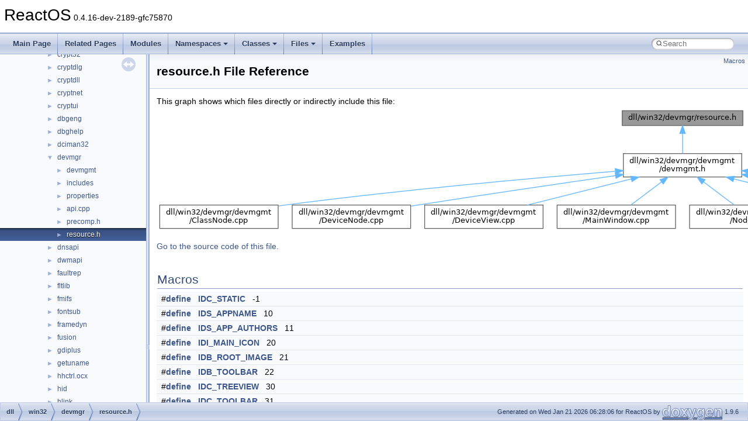

--- FILE ---
content_type: text/html
request_url: https://doxygen.reactos.org/d0/d12/dll_2win32_2devmgr_2resource_8h.html
body_size: 23657
content:
<!DOCTYPE html PUBLIC "-//W3C//DTD XHTML 1.0 Transitional//EN" "https://www.w3.org/TR/xhtml1/DTD/xhtml1-transitional.dtd">
<html xmlns="http://www.w3.org/1999/xhtml" lang="en-US">
<head>
<meta http-equiv="Content-Type" content="text/xhtml;charset=UTF-8"/>
<meta http-equiv="X-UA-Compatible" content="IE=11"/>
<meta name="generator" content="Doxygen 1.9.6"/>
<meta name="viewport" content="width=device-width, initial-scale=1"/>
<title>ReactOS: dll/win32/devmgr/resource.h File Reference</title>
<link href="../../tabs.css" rel="stylesheet" type="text/css"/>
<script type="text/javascript" src="../../jquery.js"></script>
<script type="text/javascript" src="../../dynsections.js"></script>
<link href="../../navtree.css" rel="stylesheet" type="text/css"/>
<script type="text/javascript" src="../../resize.js"></script>
<script type="text/javascript" src="../../navtreedata.js"></script>
<script type="text/javascript" src="../../navtree.js"></script>
<link href="../../search/search.css" rel="stylesheet" type="text/css"/>
<script type="text/javascript" src="../../search/search.js"></script>
<link rel="search" href="../../search_opensearch.php?v=opensearch.xml" type="application/opensearchdescription+xml" title="ReactOS"/>
<link href="../../doxygen.css" rel="stylesheet" type="text/css" />
</head>
<body>
<div id="top"><!-- do not remove this div, it is closed by doxygen! -->
<div id="titlearea">
<table cellspacing="0" cellpadding="0">
 <tbody>
 <tr id="projectrow">
  <td id="projectalign">
   <div id="projectname">ReactOS<span id="projectnumber">&#160;0.4.16-dev-2189-gfc75870</span>
   </div>
  </td>
 </tr>
 </tbody>
</table>
</div>
<!-- end header part -->
<!-- Generated by Doxygen 1.9.6 -->
<script type="text/javascript">
/* @license magnet:?xt=urn:btih:d3d9a9a6595521f9666a5e94cc830dab83b65699&amp;dn=expat.txt MIT */
var searchBox = new SearchBox("searchBox", "../../search/",'.html');
/* @license-end */
</script>
<script type="text/javascript" src="../../menudata.js"></script>
<script type="text/javascript" src="../../menu.js"></script>
<script type="text/javascript">
/* @license magnet:?xt=urn:btih:d3d9a9a6595521f9666a5e94cc830dab83b65699&amp;dn=expat.txt MIT */
$(function() {
  initMenu('../../',true,true,'search.html','Search');
  $(document).ready(function() {
    if ($('.searchresults').length > 0) { searchBox.DOMSearchField().focus(); }
  });
});
/* @license-end */
</script>
<div id="main-nav"></div>
</div><!-- top -->
<div id="side-nav" class="ui-resizable side-nav-resizable">
  <div id="nav-tree">
    <div id="nav-tree-contents">
      <div id="nav-sync" class="sync"></div>
    </div>
  </div>
  <div id="splitbar" style="-moz-user-select:none;" 
       class="ui-resizable-handle">
  </div>
</div>
<script type="text/javascript">
/* @license magnet:?xt=urn:btih:d3d9a9a6595521f9666a5e94cc830dab83b65699&amp;dn=expat.txt MIT */
$(document).ready(function(){initNavTree('d0/d12/dll_2win32_2devmgr_2resource_8h.html','../../'); initResizable(); });
/* @license-end */
</script>
<div id="doc-content">
<div class="header">
  <div class="summary">
<a href="#define-members">Macros</a>  </div>
  <div class="headertitle"><div class="title">resource.h File Reference</div></div>
</div><!--header-->
<div class="contents">
<div class="textblock"><div class="dynheader">
This graph shows which files directly or indirectly include this file:</div>
<div class="dyncontent">
<div class="center"><img src="../../dc/d50/dll_2win32_2devmgr_2resource_8h__dep__incl.png" border="0" usemap="#adll_2win32_2devmgr_2resource_8hdep" alt=""/></div>
<map name="adll_2win32_2devmgr_2resource_8hdep" id="adll_2win32_2devmgr_2resource_8hdep">
<area shape="rect" title=" " alt="" coords="797,5,1003,31"/>
<area shape="rect" href="../../d2/de1/devmgmt_8h.html" title=" " alt="" coords="799,79,1001,119"/>
<area shape="rect" href="../../dd/d3f/ClassNode_8cpp.html" title=" " alt="" coords="5,167,208,207"/>
<area shape="rect" href="../../df/d3c/DeviceNode_8cpp.html" title=" " alt="" coords="232,167,435,207"/>
<area shape="rect" href="../../d5/d3a/DeviceView_8cpp.html" title=" " alt="" coords="459,167,661,207"/>
<area shape="rect" href="../../d3/df0/dll_2win32_2devmgr_2devmgmt_2MainWindow_8cpp.html" title=" " alt="" coords="685,167,888,207"/>
<area shape="rect" href="../../dc/d73/Node_8cpp.html" title=" " alt="" coords="912,167,1115,207"/>
<area shape="rect" href="../../d7/d35/ResourceNode_8cpp.html" title=" " alt="" coords="1139,167,1341,207"/>
<area shape="rect" href="../../df/de8/ResourceTypeNode_8cpp.html" title=" " alt="" coords="1365,167,1568,207"/>
<area shape="rect" href="../../d7/d62/RootNode_8cpp.html" title=" " alt="" coords="1592,167,1795,207"/>
</map>
</div>
</div>
<p><a href="../../d0/d12/dll_2win32_2devmgr_2resource_8h_source.html">Go to the source code of this file.</a></p>
<table class="memberdecls">
<tr class="heading"><td colspan="2"><h2 class="groupheader"><a id="define-members" name="define-members"></a>
Macros</h2></td></tr>
<tr class="memitem:ac93033490bc8943cfc82ec3b40e5cd74"><td class="memItemLeft" align="right" valign="top">#<a class="el" href="../../d4/d9b/structdefine.html">define</a>&#160;</td><td class="memItemRight" valign="bottom"><a class="el" href="../../d0/d12/dll_2win32_2devmgr_2resource_8h.html#ac93033490bc8943cfc82ec3b40e5cd74">IDC_STATIC</a>&#160;&#160;&#160;-1</td></tr>
<tr class="separator:ac93033490bc8943cfc82ec3b40e5cd74"><td class="memSeparator" colspan="2">&#160;</td></tr>
<tr class="memitem:a7eb6bd9bce8f7afad4c24ec911f7e391"><td class="memItemLeft" align="right" valign="top">#<a class="el" href="../../d4/d9b/structdefine.html">define</a>&#160;</td><td class="memItemRight" valign="bottom"><a class="el" href="../../d0/d12/dll_2win32_2devmgr_2resource_8h.html#a7eb6bd9bce8f7afad4c24ec911f7e391">IDS_APPNAME</a>&#160;&#160;&#160;10</td></tr>
<tr class="separator:a7eb6bd9bce8f7afad4c24ec911f7e391"><td class="memSeparator" colspan="2">&#160;</td></tr>
<tr class="memitem:a78cc66548b81e2a09fe99f8a83031ec2"><td class="memItemLeft" align="right" valign="top">#<a class="el" href="../../d4/d9b/structdefine.html">define</a>&#160;</td><td class="memItemRight" valign="bottom"><a class="el" href="../../d0/d12/dll_2win32_2devmgr_2resource_8h.html#a78cc66548b81e2a09fe99f8a83031ec2">IDS_APP_AUTHORS</a>&#160;&#160;&#160;11</td></tr>
<tr class="separator:a78cc66548b81e2a09fe99f8a83031ec2"><td class="memSeparator" colspan="2">&#160;</td></tr>
<tr class="memitem:afde65d0398aef7aacc65dff6b0f47218"><td class="memItemLeft" align="right" valign="top">#<a class="el" href="../../d4/d9b/structdefine.html">define</a>&#160;</td><td class="memItemRight" valign="bottom"><a class="el" href="../../d0/d12/dll_2win32_2devmgr_2resource_8h.html#afde65d0398aef7aacc65dff6b0f47218">IDI_MAIN_ICON</a>&#160;&#160;&#160;20</td></tr>
<tr class="separator:afde65d0398aef7aacc65dff6b0f47218"><td class="memSeparator" colspan="2">&#160;</td></tr>
<tr class="memitem:a172c925717f26364eda4eb990a81d2d6"><td class="memItemLeft" align="right" valign="top">#<a class="el" href="../../d4/d9b/structdefine.html">define</a>&#160;</td><td class="memItemRight" valign="bottom"><a class="el" href="../../d0/d12/dll_2win32_2devmgr_2resource_8h.html#a172c925717f26364eda4eb990a81d2d6">IDB_ROOT_IMAGE</a>&#160;&#160;&#160;21</td></tr>
<tr class="separator:a172c925717f26364eda4eb990a81d2d6"><td class="memSeparator" colspan="2">&#160;</td></tr>
<tr class="memitem:a072053fcdc5784c867ca0e592ad63492"><td class="memItemLeft" align="right" valign="top">#<a class="el" href="../../d4/d9b/structdefine.html">define</a>&#160;</td><td class="memItemRight" valign="bottom"><a class="el" href="../../d0/d12/dll_2win32_2devmgr_2resource_8h.html#a072053fcdc5784c867ca0e592ad63492">IDB_TOOLBAR</a>&#160;&#160;&#160;22</td></tr>
<tr class="separator:a072053fcdc5784c867ca0e592ad63492"><td class="memSeparator" colspan="2">&#160;</td></tr>
<tr class="memitem:a4404f58f8d6ea4f786ea3d314387b168"><td class="memItemLeft" align="right" valign="top">#<a class="el" href="../../d4/d9b/structdefine.html">define</a>&#160;</td><td class="memItemRight" valign="bottom"><a class="el" href="../../d0/d12/dll_2win32_2devmgr_2resource_8h.html#a4404f58f8d6ea4f786ea3d314387b168">IDC_TREEVIEW</a>&#160;&#160;&#160;30</td></tr>
<tr class="separator:a4404f58f8d6ea4f786ea3d314387b168"><td class="memSeparator" colspan="2">&#160;</td></tr>
<tr class="memitem:aeba7260e256637afe268ecbda1ba282c"><td class="memItemLeft" align="right" valign="top">#<a class="el" href="../../d4/d9b/structdefine.html">define</a>&#160;</td><td class="memItemRight" valign="bottom"><a class="el" href="../../d0/d12/dll_2win32_2devmgr_2resource_8h.html#aeba7260e256637afe268ecbda1ba282c">IDC_TOOLBAR</a>&#160;&#160;&#160;31</td></tr>
<tr class="separator:aeba7260e256637afe268ecbda1ba282c"><td class="memSeparator" colspan="2">&#160;</td></tr>
<tr class="memitem:a403edeca856239c9d0213b25645e122e"><td class="memItemLeft" align="right" valign="top">#<a class="el" href="../../d4/d9b/structdefine.html">define</a>&#160;</td><td class="memItemRight" valign="bottom"><a class="el" href="../../d0/d12/dll_2win32_2devmgr_2resource_8h.html#a403edeca856239c9d0213b25645e122e">IDC_STATUSBAR</a>&#160;&#160;&#160;32</td></tr>
<tr class="separator:a403edeca856239c9d0213b25645e122e"><td class="memSeparator" colspan="2">&#160;</td></tr>
<tr class="memitem:a17470aedbd770b5f5a76b4f2c0bb0f7b"><td class="memItemLeft" align="right" valign="top">#<a class="el" href="../../d4/d9b/structdefine.html">define</a>&#160;</td><td class="memItemRight" valign="bottom"><a class="el" href="../../d0/d12/dll_2win32_2devmgr_2resource_8h.html#a17470aedbd770b5f5a76b4f2c0bb0f7b">IDM_MAINMENU</a>&#160;&#160;&#160;33</td></tr>
<tr class="separator:a17470aedbd770b5f5a76b4f2c0bb0f7b"><td class="memSeparator" colspan="2">&#160;</td></tr>
<tr class="memitem:a1c46a5314f45fc6fede9aa822309a6c0"><td class="memItemLeft" align="right" valign="top">#<a class="el" href="../../d4/d9b/structdefine.html">define</a>&#160;</td><td class="memItemRight" valign="bottom"><a class="el" href="../../d0/d12/dll_2win32_2devmgr_2resource_8h.html#a1c46a5314f45fc6fede9aa822309a6c0">IDM_POPUP</a>&#160;&#160;&#160;34</td></tr>
<tr class="separator:a1c46a5314f45fc6fede9aa822309a6c0"><td class="memSeparator" colspan="2">&#160;</td></tr>
<tr class="memitem:a7149f3d09f1fb02ef933422b9c58357a"><td class="memItemLeft" align="right" valign="top">#<a class="el" href="../../d4/d9b/structdefine.html">define</a>&#160;</td><td class="memItemRight" valign="bottom"><a class="el" href="../../d0/d12/dll_2win32_2devmgr_2resource_8h.html#a7149f3d09f1fb02ef933422b9c58357a">IDM_PROPERTIES</a>&#160;&#160;&#160;40</td></tr>
<tr class="separator:a7149f3d09f1fb02ef933422b9c58357a"><td class="memSeparator" colspan="2">&#160;</td></tr>
<tr class="memitem:a53f46852f8b44e4aa5157d48cde47ff8"><td class="memItemLeft" align="right" valign="top">#<a class="el" href="../../d4/d9b/structdefine.html">define</a>&#160;</td><td class="memItemRight" valign="bottom"><a class="el" href="../../d0/d12/dll_2win32_2devmgr_2resource_8h.html#a53f46852f8b44e4aa5157d48cde47ff8">IDM_SCAN_HARDWARE</a>&#160;&#160;&#160;41</td></tr>
<tr class="separator:a53f46852f8b44e4aa5157d48cde47ff8"><td class="memSeparator" colspan="2">&#160;</td></tr>
<tr class="memitem:aba2e67fb19aff85c27b82c4606e552cf"><td class="memItemLeft" align="right" valign="top">#<a class="el" href="../../d4/d9b/structdefine.html">define</a>&#160;</td><td class="memItemRight" valign="bottom"><a class="el" href="../../d0/d12/dll_2win32_2devmgr_2resource_8h.html#aba2e67fb19aff85c27b82c4606e552cf">IDM_ENABLE_DRV</a>&#160;&#160;&#160;42</td></tr>
<tr class="separator:aba2e67fb19aff85c27b82c4606e552cf"><td class="memSeparator" colspan="2">&#160;</td></tr>
<tr class="memitem:ac1bb5117353d88a66661b1cf4212b56a"><td class="memItemLeft" align="right" valign="top">#<a class="el" href="../../d4/d9b/structdefine.html">define</a>&#160;</td><td class="memItemRight" valign="bottom"><a class="el" href="../../d0/d12/dll_2win32_2devmgr_2resource_8h.html#ac1bb5117353d88a66661b1cf4212b56a">IDM_DISABLE_DRV</a>&#160;&#160;&#160;43</td></tr>
<tr class="separator:ac1bb5117353d88a66661b1cf4212b56a"><td class="memSeparator" colspan="2">&#160;</td></tr>
<tr class="memitem:a273c5771d345f3623bc47240b8e698e0"><td class="memItemLeft" align="right" valign="top">#<a class="el" href="../../d4/d9b/structdefine.html">define</a>&#160;</td><td class="memItemRight" valign="bottom"><a class="el" href="../../d0/d12/dll_2win32_2devmgr_2resource_8h.html#a273c5771d345f3623bc47240b8e698e0">IDM_UPDATE_DRV</a>&#160;&#160;&#160;44</td></tr>
<tr class="separator:a273c5771d345f3623bc47240b8e698e0"><td class="memSeparator" colspan="2">&#160;</td></tr>
<tr class="memitem:a9a9047b5630a0662268509aec0c14ca4"><td class="memItemLeft" align="right" valign="top">#<a class="el" href="../../d4/d9b/structdefine.html">define</a>&#160;</td><td class="memItemRight" valign="bottom"><a class="el" href="../../d0/d12/dll_2win32_2devmgr_2resource_8h.html#a9a9047b5630a0662268509aec0c14ca4">IDM_UNINSTALL_DRV</a>&#160;&#160;&#160;45</td></tr>
<tr class="separator:a9a9047b5630a0662268509aec0c14ca4"><td class="memSeparator" colspan="2">&#160;</td></tr>
<tr class="memitem:ae6e38960199363993e71e4bea51041f9"><td class="memItemLeft" align="right" valign="top">#<a class="el" href="../../d4/d9b/structdefine.html">define</a>&#160;</td><td class="memItemRight" valign="bottom"><a class="el" href="../../d0/d12/dll_2win32_2devmgr_2resource_8h.html#ae6e38960199363993e71e4bea51041f9">IDM_ADD_HARDWARE</a>&#160;&#160;&#160;46</td></tr>
<tr class="separator:ae6e38960199363993e71e4bea51041f9"><td class="memSeparator" colspan="2">&#160;</td></tr>
<tr class="memitem:ac2cdc0b68078eb5444b508e5d2cbb4ff"><td class="memItemLeft" align="right" valign="top">#<a class="el" href="../../d4/d9b/structdefine.html">define</a>&#160;</td><td class="memItemRight" valign="bottom"><a class="el" href="../../d0/d12/dll_2win32_2devmgr_2resource_8h.html#ac2cdc0b68078eb5444b508e5d2cbb4ff">IDM_ACTIONMENU</a>&#160;&#160;&#160;50</td></tr>
<tr class="separator:ac2cdc0b68078eb5444b508e5d2cbb4ff"><td class="memSeparator" colspan="2">&#160;</td></tr>
<tr class="memitem:a589e0105bc3e8681893dbf51210ceeec"><td class="memItemLeft" align="right" valign="top">#<a class="el" href="../../d4/d9b/structdefine.html">define</a>&#160;</td><td class="memItemRight" valign="bottom"><a class="el" href="../../d0/d12/dll_2win32_2devmgr_2resource_8h.html#a589e0105bc3e8681893dbf51210ceeec">IDM_ABOUT</a>&#160;&#160;&#160;51</td></tr>
<tr class="separator:a589e0105bc3e8681893dbf51210ceeec"><td class="memSeparator" colspan="2">&#160;</td></tr>
<tr class="memitem:a79aeed168a959b22b32169e25f8c1f4d"><td class="memItemLeft" align="right" valign="top">#<a class="el" href="../../d4/d9b/structdefine.html">define</a>&#160;</td><td class="memItemRight" valign="bottom"><a class="el" href="../../d0/d12/dll_2win32_2devmgr_2resource_8h.html#a79aeed168a959b22b32169e25f8c1f4d">IDM_EXIT</a>&#160;&#160;&#160;52</td></tr>
<tr class="separator:a79aeed168a959b22b32169e25f8c1f4d"><td class="memSeparator" colspan="2">&#160;</td></tr>
<tr class="memitem:a5d603d34db55859ac44521edcb51ecf0"><td class="memItemLeft" align="right" valign="top">#<a class="el" href="../../d4/d9b/structdefine.html">define</a>&#160;</td><td class="memItemRight" valign="bottom"><a class="el" href="../../d0/d12/dll_2win32_2devmgr_2resource_8h.html#a5d603d34db55859ac44521edcb51ecf0">IDM_DEVBYTYPE</a>&#160;&#160;&#160;60</td></tr>
<tr class="separator:a5d603d34db55859ac44521edcb51ecf0"><td class="memSeparator" colspan="2">&#160;</td></tr>
<tr class="memitem:ac752994ed153ca168b6e2d31d3b23538"><td class="memItemLeft" align="right" valign="top">#<a class="el" href="../../d4/d9b/structdefine.html">define</a>&#160;</td><td class="memItemRight" valign="bottom"><a class="el" href="../../d0/d12/dll_2win32_2devmgr_2resource_8h.html#ac752994ed153ca168b6e2d31d3b23538">IDM_DEVBYCONN</a>&#160;&#160;&#160;61</td></tr>
<tr class="separator:ac752994ed153ca168b6e2d31d3b23538"><td class="memSeparator" colspan="2">&#160;</td></tr>
<tr class="memitem:af14ed7fa63f334fff9d6054e6ff8df01"><td class="memItemLeft" align="right" valign="top">#<a class="el" href="../../d4/d9b/structdefine.html">define</a>&#160;</td><td class="memItemRight" valign="bottom"><a class="el" href="../../d0/d12/dll_2win32_2devmgr_2resource_8h.html#af14ed7fa63f334fff9d6054e6ff8df01">IDM_RESBYTYPE</a>&#160;&#160;&#160;62</td></tr>
<tr class="separator:af14ed7fa63f334fff9d6054e6ff8df01"><td class="memSeparator" colspan="2">&#160;</td></tr>
<tr class="memitem:ae9e866d91d479648ca05b5674038edfb"><td class="memItemLeft" align="right" valign="top">#<a class="el" href="../../d4/d9b/structdefine.html">define</a>&#160;</td><td class="memItemRight" valign="bottom"><a class="el" href="../../d0/d12/dll_2win32_2devmgr_2resource_8h.html#ae9e866d91d479648ca05b5674038edfb">IDM_RESBYCONN</a>&#160;&#160;&#160;63</td></tr>
<tr class="separator:ae9e866d91d479648ca05b5674038edfb"><td class="memSeparator" colspan="2">&#160;</td></tr>
<tr class="memitem:a37b365416fbdb91606d4964460b3bd02"><td class="memItemLeft" align="right" valign="top">#<a class="el" href="../../d4/d9b/structdefine.html">define</a>&#160;</td><td class="memItemRight" valign="bottom"><a class="el" href="../../d0/d12/dll_2win32_2devmgr_2resource_8h.html#a37b365416fbdb91606d4964460b3bd02">IDM_SHOWHIDDEN</a>&#160;&#160;&#160;64</td></tr>
<tr class="separator:a37b365416fbdb91606d4964460b3bd02"><td class="memSeparator" colspan="2">&#160;</td></tr>
<tr class="memitem:a29ed813e8b1eccec876352debe52e6b0"><td class="memItemLeft" align="right" valign="top">#<a class="el" href="../../d4/d9b/structdefine.html">define</a>&#160;</td><td class="memItemRight" valign="bottom"><a class="el" href="../../d0/d12/dll_2win32_2devmgr_2resource_8h.html#a29ed813e8b1eccec876352debe52e6b0">IDS_TOOLTIP_PROPERTIES</a>&#160;&#160;&#160;70</td></tr>
<tr class="separator:a29ed813e8b1eccec876352debe52e6b0"><td class="memSeparator" colspan="2">&#160;</td></tr>
<tr class="memitem:a2d64a7e5b45d4771a0a1f3784058b240"><td class="memItemLeft" align="right" valign="top">#<a class="el" href="../../d4/d9b/structdefine.html">define</a>&#160;</td><td class="memItemRight" valign="bottom"><a class="el" href="../../d0/d12/dll_2win32_2devmgr_2resource_8h.html#a2d64a7e5b45d4771a0a1f3784058b240">IDS_TOOLTIP_SCAN</a>&#160;&#160;&#160;71</td></tr>
<tr class="separator:a2d64a7e5b45d4771a0a1f3784058b240"><td class="memSeparator" colspan="2">&#160;</td></tr>
<tr class="memitem:acb34fa2ab432dde1bd1946e428d35471"><td class="memItemLeft" align="right" valign="top">#<a class="el" href="../../d4/d9b/structdefine.html">define</a>&#160;</td><td class="memItemRight" valign="bottom"><a class="el" href="../../d0/d12/dll_2win32_2devmgr_2resource_8h.html#acb34fa2ab432dde1bd1946e428d35471">IDS_TOOLTIP_ENABLE</a>&#160;&#160;&#160;72</td></tr>
<tr class="separator:acb34fa2ab432dde1bd1946e428d35471"><td class="memSeparator" colspan="2">&#160;</td></tr>
<tr class="memitem:a71085b8be4177d8cbecfae159d142aee"><td class="memItemLeft" align="right" valign="top">#<a class="el" href="../../d4/d9b/structdefine.html">define</a>&#160;</td><td class="memItemRight" valign="bottom"><a class="el" href="../../d0/d12/dll_2win32_2devmgr_2resource_8h.html#a71085b8be4177d8cbecfae159d142aee">IDS_TOOLTIP_DISABLE</a>&#160;&#160;&#160;73</td></tr>
<tr class="separator:a71085b8be4177d8cbecfae159d142aee"><td class="memSeparator" colspan="2">&#160;</td></tr>
<tr class="memitem:a89994b7093d93f14507ca9a7aed9eda2"><td class="memItemLeft" align="right" valign="top">#<a class="el" href="../../d4/d9b/structdefine.html">define</a>&#160;</td><td class="memItemRight" valign="bottom"><a class="el" href="../../d0/d12/dll_2win32_2devmgr_2resource_8h.html#a89994b7093d93f14507ca9a7aed9eda2">IDS_TOOLTIP_UPDATE</a>&#160;&#160;&#160;74</td></tr>
<tr class="separator:a89994b7093d93f14507ca9a7aed9eda2"><td class="memSeparator" colspan="2">&#160;</td></tr>
<tr class="memitem:aa08a1548c8784ae198c89e142a4a0029"><td class="memItemLeft" align="right" valign="top">#<a class="el" href="../../d4/d9b/structdefine.html">define</a>&#160;</td><td class="memItemRight" valign="bottom"><a class="el" href="../../d0/d12/dll_2win32_2devmgr_2resource_8h.html#aa08a1548c8784ae198c89e142a4a0029">IDS_TOOLTIP_UNINSTALL</a>&#160;&#160;&#160;75</td></tr>
<tr class="separator:aa08a1548c8784ae198c89e142a4a0029"><td class="memSeparator" colspan="2">&#160;</td></tr>
<tr class="memitem:a4c3a52a5823299a5c8d893e458f7b84d"><td class="memItemLeft" align="right" valign="top">#<a class="el" href="../../d4/d9b/structdefine.html">define</a>&#160;</td><td class="memItemRight" valign="bottom"><a class="el" href="../../d0/d12/dll_2win32_2devmgr_2resource_8h.html#a4c3a52a5823299a5c8d893e458f7b84d">IDS_CONFIRM_DISABLE</a>&#160;&#160;&#160;80</td></tr>
<tr class="separator:a4c3a52a5823299a5c8d893e458f7b84d"><td class="memSeparator" colspan="2">&#160;</td></tr>
<tr class="memitem:ae2ffaf3ce66b9f4ae574ad4ae9b80b15"><td class="memItemLeft" align="right" valign="top">#<a class="el" href="../../d4/d9b/structdefine.html">define</a>&#160;</td><td class="memItemRight" valign="bottom"><a class="el" href="../../d0/d12/dll_2win32_2devmgr_2resource_8h.html#ae2ffaf3ce66b9f4ae574ad4ae9b80b15">IDS_CONFIRM_UNINSTALL</a>&#160;&#160;&#160;81</td></tr>
<tr class="separator:ae2ffaf3ce66b9f4ae574ad4ae9b80b15"><td class="memSeparator" colspan="2">&#160;</td></tr>
<tr class="memitem:abb3c842379470d4164a7da5afaef262d"><td class="memItemLeft" align="right" valign="top">#<a class="el" href="../../d4/d9b/structdefine.html">define</a>&#160;</td><td class="memItemRight" valign="bottom"><a class="el" href="../../d0/d12/dll_2win32_2devmgr_2resource_8h.html#abb3c842379470d4164a7da5afaef262d">IDS_MENU_UPDATE</a>&#160;&#160;&#160;90</td></tr>
<tr class="separator:abb3c842379470d4164a7da5afaef262d"><td class="memSeparator" colspan="2">&#160;</td></tr>
<tr class="memitem:adb8e9b385eddf95bf0a2091dce7deb2e"><td class="memItemLeft" align="right" valign="top">#<a class="el" href="../../d4/d9b/structdefine.html">define</a>&#160;</td><td class="memItemRight" valign="bottom"><a class="el" href="../../d0/d12/dll_2win32_2devmgr_2resource_8h.html#adb8e9b385eddf95bf0a2091dce7deb2e">IDS_MENU_ENABLE</a>&#160;&#160;&#160;91</td></tr>
<tr class="separator:adb8e9b385eddf95bf0a2091dce7deb2e"><td class="memSeparator" colspan="2">&#160;</td></tr>
<tr class="memitem:a54706ea8f25e3d005890bcdfaab0a954"><td class="memItemLeft" align="right" valign="top">#<a class="el" href="../../d4/d9b/structdefine.html">define</a>&#160;</td><td class="memItemRight" valign="bottom"><a class="el" href="../../d0/d12/dll_2win32_2devmgr_2resource_8h.html#a54706ea8f25e3d005890bcdfaab0a954">IDS_MENU_DISABLE</a>&#160;&#160;&#160;92</td></tr>
<tr class="separator:a54706ea8f25e3d005890bcdfaab0a954"><td class="memSeparator" colspan="2">&#160;</td></tr>
<tr class="memitem:aad70e65339b93e00258602a4a3775b6b"><td class="memItemLeft" align="right" valign="top">#<a class="el" href="../../d4/d9b/structdefine.html">define</a>&#160;</td><td class="memItemRight" valign="bottom"><a class="el" href="../../d0/d12/dll_2win32_2devmgr_2resource_8h.html#aad70e65339b93e00258602a4a3775b6b">IDS_MENU_UNINSTALL</a>&#160;&#160;&#160;93</td></tr>
<tr class="separator:aad70e65339b93e00258602a4a3775b6b"><td class="memSeparator" colspan="2">&#160;</td></tr>
<tr class="memitem:a0572afeb0cdb1be163d55413a80125f2"><td class="memItemLeft" align="right" valign="top">#<a class="el" href="../../d4/d9b/structdefine.html">define</a>&#160;</td><td class="memItemRight" valign="bottom"><a class="el" href="../../d0/d12/dll_2win32_2devmgr_2resource_8h.html#a0572afeb0cdb1be163d55413a80125f2">IDS_MENU_SCAN</a>&#160;&#160;&#160;94</td></tr>
<tr class="separator:a0572afeb0cdb1be163d55413a80125f2"><td class="memSeparator" colspan="2">&#160;</td></tr>
<tr class="memitem:ae20dceb89b0eff7828cb4f16d1d4d218"><td class="memItemLeft" align="right" valign="top">#<a class="el" href="../../d4/d9b/structdefine.html">define</a>&#160;</td><td class="memItemRight" valign="bottom"><a class="el" href="../../d0/d12/dll_2win32_2devmgr_2resource_8h.html#ae20dceb89b0eff7828cb4f16d1d4d218">IDS_MENU_ADD</a>&#160;&#160;&#160;95</td></tr>
<tr class="separator:ae20dceb89b0eff7828cb4f16d1d4d218"><td class="memSeparator" colspan="2">&#160;</td></tr>
<tr class="memitem:a54b5b60e2388e592b49e53a221ac7a1a"><td class="memItemLeft" align="right" valign="top">#<a class="el" href="../../d4/d9b/structdefine.html">define</a>&#160;</td><td class="memItemRight" valign="bottom"><a class="el" href="../../d0/d12/dll_2win32_2devmgr_2resource_8h.html#a54b5b60e2388e592b49e53a221ac7a1a">IDS_MENU_PROPERTIES</a>&#160;&#160;&#160;96</td></tr>
<tr class="separator:a54b5b60e2388e592b49e53a221ac7a1a"><td class="memSeparator" colspan="2">&#160;</td></tr>
<tr class="memitem:af4c79f937215a7222384e83e3f4644c3"><td class="memItemLeft" align="right" valign="top">#<a class="el" href="../../d4/d9b/structdefine.html">define</a>&#160;</td><td class="memItemRight" valign="bottom"><a class="el" href="../../d0/d12/dll_2win32_2devmgr_2resource_8h.html#af4c79f937215a7222384e83e3f4644c3">IDS_MENU_COPY</a>&#160;&#160;&#160;97</td></tr>
<tr class="separator:af4c79f937215a7222384e83e3f4644c3"><td class="memSeparator" colspan="2">&#160;</td></tr>
<tr class="memitem:a8f3cb31887f7d7063fc8bf7441ec8c11"><td class="memItemLeft" align="right" valign="top">#<a class="el" href="../../d4/d9b/structdefine.html">define</a>&#160;</td><td class="memItemRight" valign="bottom"><a class="el" href="../../d0/d12/dll_2win32_2devmgr_2resource_8h.html#a8f3cb31887f7d7063fc8bf7441ec8c11">IDS_HINT_BLANK</a>&#160;&#160;&#160;100</td></tr>
<tr class="separator:a8f3cb31887f7d7063fc8bf7441ec8c11"><td class="memSeparator" colspan="2">&#160;</td></tr>
<tr class="memitem:adc05438721e5dc34add072a550fbe049"><td class="memItemLeft" align="right" valign="top">#<a class="el" href="../../d4/d9b/structdefine.html">define</a>&#160;</td><td class="memItemRight" valign="bottom"><a class="el" href="../../d0/d12/dll_2win32_2devmgr_2resource_8h.html#adc05438721e5dc34add072a550fbe049">IDS_HINT_PROPERTIES</a>&#160;&#160;&#160;101</td></tr>
<tr class="separator:adc05438721e5dc34add072a550fbe049"><td class="memSeparator" colspan="2">&#160;</td></tr>
<tr class="memitem:a3f79d6bb4b7f53d9ab06689171bcc546"><td class="memItemLeft" align="right" valign="top">#<a class="el" href="../../d4/d9b/structdefine.html">define</a>&#160;</td><td class="memItemRight" valign="bottom"><a class="el" href="../../d0/d12/dll_2win32_2devmgr_2resource_8h.html#a3f79d6bb4b7f53d9ab06689171bcc546">IDS_HINT_SCAN</a>&#160;&#160;&#160;102</td></tr>
<tr class="separator:a3f79d6bb4b7f53d9ab06689171bcc546"><td class="memSeparator" colspan="2">&#160;</td></tr>
<tr class="memitem:a9c56104035d5d9699b113c092c52773d"><td class="memItemLeft" align="right" valign="top">#<a class="el" href="../../d4/d9b/structdefine.html">define</a>&#160;</td><td class="memItemRight" valign="bottom"><a class="el" href="../../d0/d12/dll_2win32_2devmgr_2resource_8h.html#a9c56104035d5d9699b113c092c52773d">IDS_HINT_ENABLE</a>&#160;&#160;&#160;103</td></tr>
<tr class="separator:a9c56104035d5d9699b113c092c52773d"><td class="memSeparator" colspan="2">&#160;</td></tr>
<tr class="memitem:a1477338be6714497932a04ed7fa7b1dc"><td class="memItemLeft" align="right" valign="top">#<a class="el" href="../../d4/d9b/structdefine.html">define</a>&#160;</td><td class="memItemRight" valign="bottom"><a class="el" href="../../d0/d12/dll_2win32_2devmgr_2resource_8h.html#a1477338be6714497932a04ed7fa7b1dc">IDS_HINT_DISABLE</a>&#160;&#160;&#160;104</td></tr>
<tr class="separator:a1477338be6714497932a04ed7fa7b1dc"><td class="memSeparator" colspan="2">&#160;</td></tr>
<tr class="memitem:a0954da19b8c9fc77c9e4fcc3f180482f"><td class="memItemLeft" align="right" valign="top">#<a class="el" href="../../d4/d9b/structdefine.html">define</a>&#160;</td><td class="memItemRight" valign="bottom"><a class="el" href="../../d0/d12/dll_2win32_2devmgr_2resource_8h.html#a0954da19b8c9fc77c9e4fcc3f180482f">IDS_HINT_UPDATE</a>&#160;&#160;&#160;105</td></tr>
<tr class="separator:a0954da19b8c9fc77c9e4fcc3f180482f"><td class="memSeparator" colspan="2">&#160;</td></tr>
<tr class="memitem:a8873f39a5d48cb130ae8936c574c7a90"><td class="memItemLeft" align="right" valign="top">#<a class="el" href="../../d4/d9b/structdefine.html">define</a>&#160;</td><td class="memItemRight" valign="bottom"><a class="el" href="../../d0/d12/dll_2win32_2devmgr_2resource_8h.html#a8873f39a5d48cb130ae8936c574c7a90">IDS_HINT_UNINSTALL</a>&#160;&#160;&#160;106</td></tr>
<tr class="separator:a8873f39a5d48cb130ae8936c574c7a90"><td class="memSeparator" colspan="2">&#160;</td></tr>
<tr class="memitem:a8d28f2fd24b03c92d603a2616022fa00"><td class="memItemLeft" align="right" valign="top">#<a class="el" href="../../d4/d9b/structdefine.html">define</a>&#160;</td><td class="memItemRight" valign="bottom"><a class="el" href="../../d0/d12/dll_2win32_2devmgr_2resource_8h.html#a8d28f2fd24b03c92d603a2616022fa00">IDS_HINT_ADD</a>&#160;&#160;&#160;107</td></tr>
<tr class="separator:a8d28f2fd24b03c92d603a2616022fa00"><td class="memSeparator" colspan="2">&#160;</td></tr>
<tr class="memitem:a562a1e598bc1ee73b401b60ecca93c3b"><td class="memItemLeft" align="right" valign="top">#<a class="el" href="../../d4/d9b/structdefine.html">define</a>&#160;</td><td class="memItemRight" valign="bottom"><a class="el" href="../../d0/d12/dll_2win32_2devmgr_2resource_8h.html#a562a1e598bc1ee73b401b60ecca93c3b">IDS_HINT_ABOUT</a>&#160;&#160;&#160;108</td></tr>
<tr class="separator:a562a1e598bc1ee73b401b60ecca93c3b"><td class="memSeparator" colspan="2">&#160;</td></tr>
<tr class="memitem:a495311fc378b7176a2d701143a1a3ce5"><td class="memItemLeft" align="right" valign="top">#<a class="el" href="../../d4/d9b/structdefine.html">define</a>&#160;</td><td class="memItemRight" valign="bottom"><a class="el" href="../../d0/d12/dll_2win32_2devmgr_2resource_8h.html#a495311fc378b7176a2d701143a1a3ce5">IDS_HINT_EXIT</a>&#160;&#160;&#160;109</td></tr>
<tr class="separator:a495311fc378b7176a2d701143a1a3ce5"><td class="memSeparator" colspan="2">&#160;</td></tr>
<tr class="memitem:a7f7c02e67be1113f76e5147c0d60fb4b"><td class="memItemLeft" align="right" valign="top">#<a class="el" href="../../d4/d9b/structdefine.html">define</a>&#160;</td><td class="memItemRight" valign="bottom"><a class="el" href="../../d0/d12/dll_2win32_2devmgr_2resource_8h.html#a7f7c02e67be1113f76e5147c0d60fb4b">IDS_HINT_DEV_BY_TYPE</a>&#160;&#160;&#160;120</td></tr>
<tr class="separator:a7f7c02e67be1113f76e5147c0d60fb4b"><td class="memSeparator" colspan="2">&#160;</td></tr>
<tr class="memitem:a1abcb909511e1ecb5e7ca82f04f6065e"><td class="memItemLeft" align="right" valign="top">#<a class="el" href="../../d4/d9b/structdefine.html">define</a>&#160;</td><td class="memItemRight" valign="bottom"><a class="el" href="../../d0/d12/dll_2win32_2devmgr_2resource_8h.html#a1abcb909511e1ecb5e7ca82f04f6065e">IDS_HINT_DEV_BY_CONN</a>&#160;&#160;&#160;121</td></tr>
<tr class="separator:a1abcb909511e1ecb5e7ca82f04f6065e"><td class="memSeparator" colspan="2">&#160;</td></tr>
<tr class="memitem:a908f9d7a6e473a0ed2eddcdffaed6cf5"><td class="memItemLeft" align="right" valign="top">#<a class="el" href="../../d4/d9b/structdefine.html">define</a>&#160;</td><td class="memItemRight" valign="bottom"><a class="el" href="../../d0/d12/dll_2win32_2devmgr_2resource_8h.html#a908f9d7a6e473a0ed2eddcdffaed6cf5">IDS_HINT_RES_BY_TYPE</a>&#160;&#160;&#160;123</td></tr>
<tr class="separator:a908f9d7a6e473a0ed2eddcdffaed6cf5"><td class="memSeparator" colspan="2">&#160;</td></tr>
<tr class="memitem:ac9669d83464c0628a9c9af302d6cabf4"><td class="memItemLeft" align="right" valign="top">#<a class="el" href="../../d4/d9b/structdefine.html">define</a>&#160;</td><td class="memItemRight" valign="bottom"><a class="el" href="../../d0/d12/dll_2win32_2devmgr_2resource_8h.html#ac9669d83464c0628a9c9af302d6cabf4">IDS_HINT_RES_BY_CONN</a>&#160;&#160;&#160;124</td></tr>
<tr class="separator:ac9669d83464c0628a9c9af302d6cabf4"><td class="memSeparator" colspan="2">&#160;</td></tr>
<tr class="memitem:a22fa4a2c03ad0771a1445809bc4fef4e"><td class="memItemLeft" align="right" valign="top">#<a class="el" href="../../d4/d9b/structdefine.html">define</a>&#160;</td><td class="memItemRight" valign="bottom"><a class="el" href="../../d0/d12/dll_2win32_2devmgr_2resource_8h.html#a22fa4a2c03ad0771a1445809bc4fef4e">IDS_HINT_SHOW_HIDDEN</a>&#160;&#160;&#160;125</td></tr>
<tr class="separator:a22fa4a2c03ad0771a1445809bc4fef4e"><td class="memSeparator" colspan="2">&#160;</td></tr>
<tr class="memitem:a554427a896e7d82ba309715b0c46ee39"><td class="memItemLeft" align="right" valign="top">#<a class="el" href="../../d4/d9b/structdefine.html">define</a>&#160;</td><td class="memItemRight" valign="bottom"><a class="el" href="../../d0/d12/dll_2win32_2devmgr_2resource_8h.html#a554427a896e7d82ba309715b0c46ee39">IDS_HINT_SYS_RESTORE</a>&#160;&#160;&#160;130</td></tr>
<tr class="separator:a554427a896e7d82ba309715b0c46ee39"><td class="memSeparator" colspan="2">&#160;</td></tr>
<tr class="memitem:aa8ac1200d0ba00beeefab8b627a5c20a"><td class="memItemLeft" align="right" valign="top">#<a class="el" href="../../d4/d9b/structdefine.html">define</a>&#160;</td><td class="memItemRight" valign="bottom"><a class="el" href="../../d0/d12/dll_2win32_2devmgr_2resource_8h.html#aa8ac1200d0ba00beeefab8b627a5c20a">IDS_HINT_SYS_MOVE</a>&#160;&#160;&#160;131</td></tr>
<tr class="separator:aa8ac1200d0ba00beeefab8b627a5c20a"><td class="memSeparator" colspan="2">&#160;</td></tr>
<tr class="memitem:a549275f707b2f7b9d645ec8adaa7a8ed"><td class="memItemLeft" align="right" valign="top">#<a class="el" href="../../d4/d9b/structdefine.html">define</a>&#160;</td><td class="memItemRight" valign="bottom"><a class="el" href="../../d0/d12/dll_2win32_2devmgr_2resource_8h.html#a549275f707b2f7b9d645ec8adaa7a8ed">IDS_HINT_SYS_SIZE</a>&#160;&#160;&#160;132</td></tr>
<tr class="separator:a549275f707b2f7b9d645ec8adaa7a8ed"><td class="memSeparator" colspan="2">&#160;</td></tr>
<tr class="memitem:a48333c5a21734cbd8d174d14bdc03003"><td class="memItemLeft" align="right" valign="top">#<a class="el" href="../../d4/d9b/structdefine.html">define</a>&#160;</td><td class="memItemRight" valign="bottom"><a class="el" href="../../d0/d12/dll_2win32_2devmgr_2resource_8h.html#a48333c5a21734cbd8d174d14bdc03003">IDS_HINT_SYS_MINIMIZE</a>&#160;&#160;&#160;133</td></tr>
<tr class="separator:a48333c5a21734cbd8d174d14bdc03003"><td class="memSeparator" colspan="2">&#160;</td></tr>
<tr class="memitem:ae83b092e11cb06726602004113d25759"><td class="memItemLeft" align="right" valign="top">#<a class="el" href="../../d4/d9b/structdefine.html">define</a>&#160;</td><td class="memItemRight" valign="bottom"><a class="el" href="../../d0/d12/dll_2win32_2devmgr_2resource_8h.html#ae83b092e11cb06726602004113d25759">IDS_HINT_SYS_MAXIMIZE</a>&#160;&#160;&#160;134</td></tr>
<tr class="separator:ae83b092e11cb06726602004113d25759"><td class="memSeparator" colspan="2">&#160;</td></tr>
<tr class="memitem:a2bced15814ef93f22249c37436e4e98e"><td class="memItemLeft" align="right" valign="top">#<a class="el" href="../../d4/d9b/structdefine.html">define</a>&#160;</td><td class="memItemRight" valign="bottom"><a class="el" href="../../d0/d12/dll_2win32_2devmgr_2resource_8h.html#a2bced15814ef93f22249c37436e4e98e">IDS_HINT_SYS_CLOSE</a>&#160;&#160;&#160;135</td></tr>
<tr class="separator:a2bced15814ef93f22249c37436e4e98e"><td class="memSeparator" colspan="2">&#160;</td></tr>
<tr class="memitem:ac4ba874354ced44676b05d4593a7c70d"><td class="memItemLeft" align="right" valign="top">#<a class="el" href="../../d4/d9b/structdefine.html">define</a>&#160;</td><td class="memItemRight" valign="bottom"><a class="el" href="../../d0/d12/dll_2win32_2devmgr_2resource_8h.html#ac4ba874354ced44676b05d4593a7c70d">IDS_TYPE_MEMORY</a>&#160;&#160;&#160;136</td></tr>
<tr class="separator:ac4ba874354ced44676b05d4593a7c70d"><td class="memSeparator" colspan="2">&#160;</td></tr>
<tr class="memitem:ab7e2eeb13d91e74f64b9ad06a0a1fb44"><td class="memItemLeft" align="right" valign="top">#<a class="el" href="../../d4/d9b/structdefine.html">define</a>&#160;</td><td class="memItemRight" valign="bottom"><a class="el" href="../../d0/d12/dll_2win32_2devmgr_2resource_8h.html#ab7e2eeb13d91e74f64b9ad06a0a1fb44">IDS_TYPE_PORT</a>&#160;&#160;&#160;137</td></tr>
<tr class="separator:ab7e2eeb13d91e74f64b9ad06a0a1fb44"><td class="memSeparator" colspan="2">&#160;</td></tr>
<tr class="memitem:a73f0369fc7839f0fc065f9e5419b3812"><td class="memItemLeft" align="right" valign="top">#<a class="el" href="../../d4/d9b/structdefine.html">define</a>&#160;</td><td class="memItemRight" valign="bottom"><a class="el" href="../../d0/d12/dll_2win32_2devmgr_2resource_8h.html#a73f0369fc7839f0fc065f9e5419b3812">IDS_TYPE_DMA</a>&#160;&#160;&#160;138</td></tr>
<tr class="separator:a73f0369fc7839f0fc065f9e5419b3812"><td class="memSeparator" colspan="2">&#160;</td></tr>
<tr class="memitem:ab78ae612f3c2d4283bb4b1cbd0794be7"><td class="memItemLeft" align="right" valign="top">#<a class="el" href="../../d4/d9b/structdefine.html">define</a>&#160;</td><td class="memItemRight" valign="bottom"><a class="el" href="../../d0/d12/dll_2win32_2devmgr_2resource_8h.html#ab78ae612f3c2d4283bb4b1cbd0794be7">IDS_TYPE_IRQ</a>&#160;&#160;&#160;139</td></tr>
<tr class="separator:ab78ae612f3c2d4283bb4b1cbd0794be7"><td class="memSeparator" colspan="2">&#160;</td></tr>
<tr class="memitem:a1b77fd91d3418de9268ecf4853208b2d"><td class="memItemLeft" align="right" valign="top">#<a class="el" href="../../d4/d9b/structdefine.html">define</a>&#160;</td><td class="memItemRight" valign="bottom"><a class="el" href="../../d0/d12/dll_2win32_2devmgr_2resource_8h.html#a1b77fd91d3418de9268ecf4853208b2d">IDI_DEVMGR</a>&#160;&#160;&#160;255</td></tr>
<tr class="separator:a1b77fd91d3418de9268ecf4853208b2d"><td class="memSeparator" colspan="2">&#160;</td></tr>
<tr class="memitem:a966fb4bb7dd8fd174c22f7bc19070a45"><td class="memItemLeft" align="right" valign="top">#<a class="el" href="../../d4/d9b/structdefine.html">define</a>&#160;</td><td class="memItemRight" valign="bottom"><a class="el" href="../../d0/d12/dll_2win32_2devmgr_2resource_8h.html#a966fb4bb7dd8fd174c22f7bc19070a45">IDS_NAME</a>&#160;&#160;&#160;0x100</td></tr>
<tr class="separator:a966fb4bb7dd8fd174c22f7bc19070a45"><td class="memSeparator" colspan="2">&#160;</td></tr>
<tr class="memitem:ab8cf6c91f89265f5f9edb728a32d12f2"><td class="memItemLeft" align="right" valign="top">#<a class="el" href="../../d4/d9b/structdefine.html">define</a>&#160;</td><td class="memItemRight" valign="bottom"><a class="el" href="../../d0/d12/dll_2win32_2devmgr_2resource_8h.html#ab8cf6c91f89265f5f9edb728a32d12f2">IDS_TYPE</a>&#160;&#160;&#160;0x101</td></tr>
<tr class="separator:ab8cf6c91f89265f5f9edb728a32d12f2"><td class="memSeparator" colspan="2">&#160;</td></tr>
<tr class="memitem:a6e8e14559ff1eb6cede6b8f814841a9f"><td class="memItemLeft" align="right" valign="top">#<a class="el" href="../../d4/d9b/structdefine.html">define</a>&#160;</td><td class="memItemRight" valign="bottom"><a class="el" href="../../d0/d12/dll_2win32_2devmgr_2resource_8h.html#a6e8e14559ff1eb6cede6b8f814841a9f">IDS_MANUFACTURER</a>&#160;&#160;&#160;0x102</td></tr>
<tr class="separator:a6e8e14559ff1eb6cede6b8f814841a9f"><td class="memSeparator" colspan="2">&#160;</td></tr>
<tr class="memitem:a5ae54e6e7c78a3a0525520796e1ddd2b"><td class="memItemLeft" align="right" valign="top">#<a class="el" href="../../d4/d9b/structdefine.html">define</a>&#160;</td><td class="memItemRight" valign="bottom"><a class="el" href="../../d0/d12/dll_2win32_2devmgr_2resource_8h.html#a5ae54e6e7c78a3a0525520796e1ddd2b">IDS_LOCATION</a>&#160;&#160;&#160;0x103</td></tr>
<tr class="separator:a5ae54e6e7c78a3a0525520796e1ddd2b"><td class="memSeparator" colspan="2">&#160;</td></tr>
<tr class="memitem:a7357542eb0bf26af3d625a620dc96b3a"><td class="memItemLeft" align="right" valign="top">#<a class="el" href="../../d4/d9b/structdefine.html">define</a>&#160;</td><td class="memItemRight" valign="bottom"><a class="el" href="../../d0/d12/dll_2win32_2devmgr_2resource_8h.html#a7357542eb0bf26af3d625a620dc96b3a">IDS_STATUS</a>&#160;&#160;&#160;0x104</td></tr>
<tr class="separator:a7357542eb0bf26af3d625a620dc96b3a"><td class="memSeparator" colspan="2">&#160;</td></tr>
<tr class="memitem:a00abe5a7a718d1af70df572f576bba9c"><td class="memItemLeft" align="right" valign="top">#<a class="el" href="../../d4/d9b/structdefine.html">define</a>&#160;</td><td class="memItemRight" valign="bottom"><a class="el" href="../../d0/d12/dll_2win32_2devmgr_2resource_8h.html#a00abe5a7a718d1af70df572f576bba9c">IDS_UNKNOWN</a>&#160;&#160;&#160;0x105</td></tr>
<tr class="separator:a00abe5a7a718d1af70df572f576bba9c"><td class="memSeparator" colspan="2">&#160;</td></tr>
<tr class="memitem:ac7f65aba44dd5dd176391353b8676538"><td class="memItemLeft" align="right" valign="top">#<a class="el" href="../../d4/d9b/structdefine.html">define</a>&#160;</td><td class="memItemRight" valign="bottom"><a class="el" href="../../d0/d12/dll_2win32_2devmgr_2resource_8h.html#ac7f65aba44dd5dd176391353b8676538">IDS_LOCATIONSTR</a>&#160;&#160;&#160;0x106</td></tr>
<tr class="separator:ac7f65aba44dd5dd176391353b8676538"><td class="memSeparator" colspan="2">&#160;</td></tr>
<tr class="memitem:aece89a31ade119714604e1b82acbb694"><td class="memItemLeft" align="right" valign="top">#<a class="el" href="../../d4/d9b/structdefine.html">define</a>&#160;</td><td class="memItemRight" valign="bottom"><a class="el" href="../../d0/d12/dll_2win32_2devmgr_2resource_8h.html#aece89a31ade119714604e1b82acbb694">IDS_DEVCODE</a>&#160;&#160;&#160;0x107</td></tr>
<tr class="separator:aece89a31ade119714604e1b82acbb694"><td class="memSeparator" colspan="2">&#160;</td></tr>
<tr class="memitem:a998d8901be2c3286e6a0d7b29c47594c"><td class="memItemLeft" align="right" valign="top">#<a class="el" href="../../d4/d9b/structdefine.html">define</a>&#160;</td><td class="memItemRight" valign="bottom"><a class="el" href="../../d0/d12/dll_2win32_2devmgr_2resource_8h.html#a998d8901be2c3286e6a0d7b29c47594c">IDS_DEVCODE2</a>&#160;&#160;&#160;0x108</td></tr>
<tr class="separator:a998d8901be2c3286e6a0d7b29c47594c"><td class="memSeparator" colspan="2">&#160;</td></tr>
<tr class="memitem:a9943cc0b43f007cd24bfda31d812ffed"><td class="memItemLeft" align="right" valign="top">#<a class="el" href="../../d4/d9b/structdefine.html">define</a>&#160;</td><td class="memItemRight" valign="bottom"><a class="el" href="../../d0/d12/dll_2win32_2devmgr_2resource_8h.html#a9943cc0b43f007cd24bfda31d812ffed">IDS_ENABLEDEVICE</a>&#160;&#160;&#160;0x109</td></tr>
<tr class="separator:a9943cc0b43f007cd24bfda31d812ffed"><td class="memSeparator" colspan="2">&#160;</td></tr>
<tr class="memitem:a818bc8a260d1cda1bfe82d222a8b7966"><td class="memItemLeft" align="right" valign="top">#<a class="el" href="../../d4/d9b/structdefine.html">define</a>&#160;</td><td class="memItemRight" valign="bottom"><a class="el" href="../../d0/d12/dll_2win32_2devmgr_2resource_8h.html#a818bc8a260d1cda1bfe82d222a8b7966">IDS_DISABLEDEVICE</a>&#160;&#160;&#160;0x10A</td></tr>
<tr class="separator:a818bc8a260d1cda1bfe82d222a8b7966"><td class="memSeparator" colspan="2">&#160;</td></tr>
<tr class="memitem:a91519a79f70978b16d7a39f4d1745de7"><td class="memItemLeft" align="right" valign="top">#<a class="el" href="../../d4/d9b/structdefine.html">define</a>&#160;</td><td class="memItemRight" valign="bottom"><a class="el" href="../../d0/d12/dll_2win32_2devmgr_2resource_8h.html#a91519a79f70978b16d7a39f4d1745de7">IDS_UNKNOWNDEVICE</a>&#160;&#160;&#160;0x10B</td></tr>
<tr class="separator:a91519a79f70978b16d7a39f4d1745de7"><td class="memSeparator" colspan="2">&#160;</td></tr>
<tr class="memitem:a47ce2bedaeb09f8d1caf319525860b73"><td class="memItemLeft" align="right" valign="top">#<a class="el" href="../../d4/d9b/structdefine.html">define</a>&#160;</td><td class="memItemRight" valign="bottom"><a class="el" href="../../d0/d12/dll_2win32_2devmgr_2resource_8h.html#a47ce2bedaeb09f8d1caf319525860b73">IDS_NODRIVERLOADED</a>&#160;&#160;&#160;0x10C</td></tr>
<tr class="separator:a47ce2bedaeb09f8d1caf319525860b73"><td class="memSeparator" colspan="2">&#160;</td></tr>
<tr class="memitem:a6f9cbba9cab5eb86c5ee2e985b735c4e"><td class="memItemLeft" align="right" valign="top">#<a class="el" href="../../d4/d9b/structdefine.html">define</a>&#160;</td><td class="memItemRight" valign="bottom"><a class="el" href="../../d0/d12/dll_2win32_2devmgr_2resource_8h.html#a6f9cbba9cab5eb86c5ee2e985b735c4e">IDS_DEVONPARENT</a>&#160;&#160;&#160;0x10D</td></tr>
<tr class="separator:a6f9cbba9cab5eb86c5ee2e985b735c4e"><td class="memSeparator" colspan="2">&#160;</td></tr>
<tr class="memitem:ac339eacc5a1008ee4784ce90f1ce3c1b"><td class="memItemLeft" align="right" valign="top">#<a class="el" href="../../d4/d9b/structdefine.html">define</a>&#160;</td><td class="memItemRight" valign="bottom"><a class="el" href="../../d0/d12/dll_2win32_2devmgr_2resource_8h.html#ac339eacc5a1008ee4784ce90f1ce3c1b">IDS_TROUBLESHOOTDEV</a>&#160;&#160;&#160;0x10E</td></tr>
<tr class="separator:ac339eacc5a1008ee4784ce90f1ce3c1b"><td class="memSeparator" colspan="2">&#160;</td></tr>
<tr class="memitem:a1b84e969a898e519d2227ec1107f5ea2"><td class="memItemLeft" align="right" valign="top">#<a class="el" href="../../d4/d9b/structdefine.html">define</a>&#160;</td><td class="memItemRight" valign="bottom"><a class="el" href="../../d0/d12/dll_2win32_2devmgr_2resource_8h.html#a1b84e969a898e519d2227ec1107f5ea2">IDS_ENABLEDEV</a>&#160;&#160;&#160;0x10F</td></tr>
<tr class="separator:a1b84e969a898e519d2227ec1107f5ea2"><td class="memSeparator" colspan="2">&#160;</td></tr>
<tr class="memitem:a10f2cc9297db300956dffd02fce66e56"><td class="memItemLeft" align="right" valign="top">#<a class="el" href="../../d4/d9b/structdefine.html">define</a>&#160;</td><td class="memItemRight" valign="bottom"><a class="el" href="../../d0/d12/dll_2win32_2devmgr_2resource_8h.html#a10f2cc9297db300956dffd02fce66e56">IDS_PROPERTIES</a>&#160;&#160;&#160;0x110</td></tr>
<tr class="separator:a10f2cc9297db300956dffd02fce66e56"><td class="memSeparator" colspan="2">&#160;</td></tr>
<tr class="memitem:aa6b072dc8d836f4830ad7d57a20956f2"><td class="memItemLeft" align="right" valign="top">#<a class="el" href="../../d4/d9b/structdefine.html">define</a>&#160;</td><td class="memItemRight" valign="bottom"><a class="el" href="../../d0/d12/dll_2win32_2devmgr_2resource_8h.html#aa6b072dc8d836f4830ad7d57a20956f2">IDS_UPDATEDRV</a>&#160;&#160;&#160;0x111</td></tr>
<tr class="separator:aa6b072dc8d836f4830ad7d57a20956f2"><td class="memSeparator" colspan="2">&#160;</td></tr>
<tr class="memitem:a241ba877f8fce279c6fd1c58a6426477"><td class="memItemLeft" align="right" valign="top">#<a class="el" href="../../d4/d9b/structdefine.html">define</a>&#160;</td><td class="memItemRight" valign="bottom"><a class="el" href="../../d0/d12/dll_2win32_2devmgr_2resource_8h.html#a241ba877f8fce279c6fd1c58a6426477">IDS_REINSTALLDRV</a>&#160;&#160;&#160;0x112</td></tr>
<tr class="separator:a241ba877f8fce279c6fd1c58a6426477"><td class="memSeparator" colspan="2">&#160;</td></tr>
<tr class="memitem:a8f3809e058fc020778e17b0505d3c8f8"><td class="memItemLeft" align="right" valign="top">#<a class="el" href="../../d4/d9b/structdefine.html">define</a>&#160;</td><td class="memItemRight" valign="bottom"><a class="el" href="../../d0/d12/dll_2win32_2devmgr_2resource_8h.html#a8f3809e058fc020778e17b0505d3c8f8">IDS_REBOOT</a>&#160;&#160;&#160;0x113</td></tr>
<tr class="separator:a8f3809e058fc020778e17b0505d3c8f8"><td class="memSeparator" colspan="2">&#160;</td></tr>
<tr class="memitem:ae8e8252275c3a99a53a7ebf12418397a"><td class="memItemLeft" align="right" valign="top">#<a class="el" href="../../d4/d9b/structdefine.html">define</a>&#160;</td><td class="memItemRight" valign="bottom"><a class="el" href="../../d0/d12/dll_2win32_2devmgr_2resource_8h.html#ae8e8252275c3a99a53a7ebf12418397a">IDS_NOTAVAILABLE</a>&#160;&#160;&#160;0x114</td></tr>
<tr class="separator:ae8e8252275c3a99a53a7ebf12418397a"><td class="memSeparator" colspan="2">&#160;</td></tr>
<tr class="memitem:a1c5480291a6a7f8ddc7739f7d4d976d2"><td class="memItemLeft" align="right" valign="top">#<a class="el" href="../../d4/d9b/structdefine.html">define</a>&#160;</td><td class="memItemRight" valign="bottom"><a class="el" href="../../d0/d12/dll_2win32_2devmgr_2resource_8h.html#a1c5480291a6a7f8ddc7739f7d4d976d2">IDS_NOTDIGITALLYSIGNED</a>&#160;&#160;&#160;0x115</td></tr>
<tr class="separator:a1c5480291a6a7f8ddc7739f7d4d976d2"><td class="memSeparator" colspan="2">&#160;</td></tr>
<tr class="memitem:a31d9226d4d4abe67b56611c11ebf73ce"><td class="memItemLeft" align="right" valign="top">#<a class="el" href="../../d4/d9b/structdefine.html">define</a>&#160;</td><td class="memItemRight" valign="bottom"><a class="el" href="../../d0/d12/dll_2win32_2devmgr_2resource_8h.html#a31d9226d4d4abe67b56611c11ebf73ce">IDS_NODRIVERS</a>&#160;&#160;&#160;0x116</td></tr>
<tr class="separator:a31d9226d4d4abe67b56611c11ebf73ce"><td class="memSeparator" colspan="2">&#160;</td></tr>
<tr class="memitem:af989511372a2f2e392a23593de61ec15"><td class="memItemLeft" align="right" valign="top">#<a class="el" href="../../d4/d9b/structdefine.html">define</a>&#160;</td><td class="memItemRight" valign="bottom"><a class="el" href="../../d0/d12/dll_2win32_2devmgr_2resource_8h.html#af989511372a2f2e392a23593de61ec15">IDS_RESOURCE_COLUMN</a>&#160;&#160;&#160;0x117</td></tr>
<tr class="separator:af989511372a2f2e392a23593de61ec15"><td class="memSeparator" colspan="2">&#160;</td></tr>
<tr class="memitem:ac639a4f9a6f50a13407877edd4554c74"><td class="memItemLeft" align="right" valign="top">#<a class="el" href="../../d4/d9b/structdefine.html">define</a>&#160;</td><td class="memItemRight" valign="bottom"><a class="el" href="../../d0/d12/dll_2win32_2devmgr_2resource_8h.html#ac639a4f9a6f50a13407877edd4554c74">IDS_SETTING_COLUMN</a>&#160;&#160;&#160;0x118</td></tr>
<tr class="separator:ac639a4f9a6f50a13407877edd4554c74"><td class="memSeparator" colspan="2">&#160;</td></tr>
<tr class="memitem:a7399fac2c5c726c5892a30c1fe617c7b"><td class="memItemLeft" align="right" valign="top">#<a class="el" href="../../d4/d9b/structdefine.html">define</a>&#160;</td><td class="memItemRight" valign="bottom"><a class="el" href="../../d0/d12/dll_2win32_2devmgr_2resource_8h.html#a7399fac2c5c726c5892a30c1fe617c7b">IDS_RESOURCE_MEMORY_RANGE</a>&#160;&#160;&#160;0x119</td></tr>
<tr class="separator:a7399fac2c5c726c5892a30c1fe617c7b"><td class="memSeparator" colspan="2">&#160;</td></tr>
<tr class="memitem:a518455bb08183fbaade858b75d4e999f"><td class="memItemLeft" align="right" valign="top">#<a class="el" href="../../d4/d9b/structdefine.html">define</a>&#160;</td><td class="memItemRight" valign="bottom"><a class="el" href="../../d0/d12/dll_2win32_2devmgr_2resource_8h.html#a518455bb08183fbaade858b75d4e999f">IDS_RESOURCE_INTERRUPT</a>&#160;&#160;&#160;0x11A</td></tr>
<tr class="separator:a518455bb08183fbaade858b75d4e999f"><td class="memSeparator" colspan="2">&#160;</td></tr>
<tr class="memitem:ad14385900e0d530a84a2cddb74801ddb"><td class="memItemLeft" align="right" valign="top">#<a class="el" href="../../d4/d9b/structdefine.html">define</a>&#160;</td><td class="memItemRight" valign="bottom"><a class="el" href="../../d0/d12/dll_2win32_2devmgr_2resource_8h.html#ad14385900e0d530a84a2cddb74801ddb">IDS_RESOURCE_DMA</a>&#160;&#160;&#160;0x11B</td></tr>
<tr class="separator:ad14385900e0d530a84a2cddb74801ddb"><td class="memSeparator" colspan="2">&#160;</td></tr>
<tr class="memitem:a8309aa077230f7092317520b495504a4"><td class="memItemLeft" align="right" valign="top">#<a class="el" href="../../d4/d9b/structdefine.html">define</a>&#160;</td><td class="memItemRight" valign="bottom"><a class="el" href="../../d0/d12/dll_2win32_2devmgr_2resource_8h.html#a8309aa077230f7092317520b495504a4">IDS_RESOURCE_PORT</a>&#160;&#160;&#160;0x11C</td></tr>
<tr class="separator:a8309aa077230f7092317520b495504a4"><td class="memSeparator" colspan="2">&#160;</td></tr>
<tr class="memitem:a7fa2867162fa0b77d61ddd9e5cf85c91"><td class="memItemLeft" align="right" valign="top">#<a class="el" href="../../d4/d9b/structdefine.html">define</a>&#160;</td><td class="memItemRight" valign="bottom"><a class="el" href="../../d0/d12/dll_2win32_2devmgr_2resource_8h.html#a7fa2867162fa0b77d61ddd9e5cf85c91">IDS_COPY</a>&#160;&#160;&#160;0x11D</td></tr>
<tr class="separator:a7fa2867162fa0b77d61ddd9e5cf85c91"><td class="memSeparator" colspan="2">&#160;</td></tr>
<tr class="memitem:a613c1ea0378c771e020ba01122da5a01"><td class="memItemLeft" align="right" valign="top">#<a class="el" href="../../d4/d9b/structdefine.html">define</a>&#160;</td><td class="memItemRight" valign="bottom"><a class="el" href="../../d0/d12/dll_2win32_2devmgr_2resource_8h.html#a613c1ea0378c771e020ba01122da5a01">IDS_DEV_NO_PROBLEM</a>&#160;&#160;&#160;0x200</td></tr>
<tr class="separator:a613c1ea0378c771e020ba01122da5a01"><td class="memSeparator" colspan="2">&#160;</td></tr>
<tr class="memitem:a9f7fc1226b15e4a9716d58c0501533a5"><td class="memItemLeft" align="right" valign="top">#<a class="el" href="../../d4/d9b/structdefine.html">define</a>&#160;</td><td class="memItemRight" valign="bottom"><a class="el" href="../../d0/d12/dll_2win32_2devmgr_2resource_8h.html#a9f7fc1226b15e4a9716d58c0501533a5">IDS_DEV_NOT_CONFIGURED</a>&#160;&#160;&#160;0x201</td></tr>
<tr class="separator:a9f7fc1226b15e4a9716d58c0501533a5"><td class="memSeparator" colspan="2">&#160;</td></tr>
<tr class="memitem:abdd374e2d37eb72280f7ed1fc80fe172"><td class="memItemLeft" align="right" valign="top">#<a class="el" href="../../d4/d9b/structdefine.html">define</a>&#160;</td><td class="memItemRight" valign="bottom"><a class="el" href="../../d0/d12/dll_2win32_2devmgr_2resource_8h.html#abdd374e2d37eb72280f7ed1fc80fe172">IDS_DEV_DEVLOADER_FAILED</a>&#160;&#160;&#160;0x202</td></tr>
<tr class="separator:abdd374e2d37eb72280f7ed1fc80fe172"><td class="memSeparator" colspan="2">&#160;</td></tr>
<tr class="memitem:a31a297abde5dc8e438970fabb08ad31e"><td class="memItemLeft" align="right" valign="top">#<a class="el" href="../../d4/d9b/structdefine.html">define</a>&#160;</td><td class="memItemRight" valign="bottom"><a class="el" href="../../d0/d12/dll_2win32_2devmgr_2resource_8h.html#a31a297abde5dc8e438970fabb08ad31e">IDS_DEV_DEVLOADER_FAILED2</a>&#160;&#160;&#160;0x203</td></tr>
<tr class="separator:a31a297abde5dc8e438970fabb08ad31e"><td class="memSeparator" colspan="2">&#160;</td></tr>
<tr class="memitem:a3f9efbee3b59cddbbee384d3c61f8b07"><td class="memItemLeft" align="right" valign="top">#<a class="el" href="../../d4/d9b/structdefine.html">define</a>&#160;</td><td class="memItemRight" valign="bottom"><a class="el" href="../../d0/d12/dll_2win32_2devmgr_2resource_8h.html#a3f9efbee3b59cddbbee384d3c61f8b07">IDS_DEV_OUT_OF_MEMORY</a>&#160;&#160;&#160;0x204</td></tr>
<tr class="separator:a3f9efbee3b59cddbbee384d3c61f8b07"><td class="memSeparator" colspan="2">&#160;</td></tr>
<tr class="memitem:a1a9bc89fdecfee2c7ee5da8acdb4a47e"><td class="memItemLeft" align="right" valign="top">#<a class="el" href="../../d4/d9b/structdefine.html">define</a>&#160;</td><td class="memItemRight" valign="bottom"><a class="el" href="../../d0/d12/dll_2win32_2devmgr_2resource_8h.html#a1a9bc89fdecfee2c7ee5da8acdb4a47e">IDS_DEV_ENTRY_IS_WRONG_TYPE</a>&#160;&#160;&#160;0x205</td></tr>
<tr class="separator:a1a9bc89fdecfee2c7ee5da8acdb4a47e"><td class="memSeparator" colspan="2">&#160;</td></tr>
<tr class="memitem:a474a08bedccb01cce8ee0091c2468e19"><td class="memItemLeft" align="right" valign="top">#<a class="el" href="../../d4/d9b/structdefine.html">define</a>&#160;</td><td class="memItemRight" valign="bottom"><a class="el" href="../../d0/d12/dll_2win32_2devmgr_2resource_8h.html#a474a08bedccb01cce8ee0091c2468e19">IDS_DEV_LACKED_ARBITRATOR</a>&#160;&#160;&#160;0x206</td></tr>
<tr class="separator:a474a08bedccb01cce8ee0091c2468e19"><td class="memSeparator" colspan="2">&#160;</td></tr>
<tr class="memitem:aa79506155aa6d4c29c10137b99764021"><td class="memItemLeft" align="right" valign="top">#<a class="el" href="../../d4/d9b/structdefine.html">define</a>&#160;</td><td class="memItemRight" valign="bottom"><a class="el" href="../../d0/d12/dll_2win32_2devmgr_2resource_8h.html#aa79506155aa6d4c29c10137b99764021">IDS_DEV_BOOT_CONFIG_CONFLICT</a>&#160;&#160;&#160;0x207</td></tr>
<tr class="separator:aa79506155aa6d4c29c10137b99764021"><td class="memSeparator" colspan="2">&#160;</td></tr>
<tr class="memitem:a1465485ee2df96a3e6542bd3d0b3b85c"><td class="memItemLeft" align="right" valign="top">#<a class="el" href="../../d4/d9b/structdefine.html">define</a>&#160;</td><td class="memItemRight" valign="bottom"><a class="el" href="../../d0/d12/dll_2win32_2devmgr_2resource_8h.html#a1465485ee2df96a3e6542bd3d0b3b85c">IDS_DEV_FAILED_FILTER</a>&#160;&#160;&#160;0x208</td></tr>
<tr class="separator:a1465485ee2df96a3e6542bd3d0b3b85c"><td class="memSeparator" colspan="2">&#160;</td></tr>
<tr class="memitem:a1ff3ea940b65d164a17cfe7fb99922f6"><td class="memItemLeft" align="right" valign="top">#<a class="el" href="../../d4/d9b/structdefine.html">define</a>&#160;</td><td class="memItemRight" valign="bottom"><a class="el" href="../../d0/d12/dll_2win32_2devmgr_2resource_8h.html#a1ff3ea940b65d164a17cfe7fb99922f6">IDS_DEV_DEVLOADER_NOT_FOUND</a>&#160;&#160;&#160;0x209</td></tr>
<tr class="separator:a1ff3ea940b65d164a17cfe7fb99922f6"><td class="memSeparator" colspan="2">&#160;</td></tr>
<tr class="memitem:a83c3895ca134e245a5f365ab1d513215"><td class="memItemLeft" align="right" valign="top">#<a class="el" href="../../d4/d9b/structdefine.html">define</a>&#160;</td><td class="memItemRight" valign="bottom"><a class="el" href="../../d0/d12/dll_2win32_2devmgr_2resource_8h.html#a83c3895ca134e245a5f365ab1d513215">IDS_DEV_DEVLOADER_NOT_FOUND2</a>&#160;&#160;&#160;0x20A</td></tr>
<tr class="separator:a83c3895ca134e245a5f365ab1d513215"><td class="memSeparator" colspan="2">&#160;</td></tr>
<tr class="memitem:ab4c2ec89949faf71ba2aa6d6ab262be4"><td class="memItemLeft" align="right" valign="top">#<a class="el" href="../../d4/d9b/structdefine.html">define</a>&#160;</td><td class="memItemRight" valign="bottom"><a class="el" href="../../d0/d12/dll_2win32_2devmgr_2resource_8h.html#ab4c2ec89949faf71ba2aa6d6ab262be4">IDS_DEV_DEVLOADER_NOT_FOUND3</a>&#160;&#160;&#160;0x20B</td></tr>
<tr class="separator:ab4c2ec89949faf71ba2aa6d6ab262be4"><td class="memSeparator" colspan="2">&#160;</td></tr>
<tr class="memitem:a4f770ccb5cffd532f69f2778c60bce83"><td class="memItemLeft" align="right" valign="top">#<a class="el" href="../../d4/d9b/structdefine.html">define</a>&#160;</td><td class="memItemRight" valign="bottom"><a class="el" href="../../d0/d12/dll_2win32_2devmgr_2resource_8h.html#a4f770ccb5cffd532f69f2778c60bce83">IDS_DEV_INVALID_DATA</a>&#160;&#160;&#160;0x20C</td></tr>
<tr class="separator:a4f770ccb5cffd532f69f2778c60bce83"><td class="memSeparator" colspan="2">&#160;</td></tr>
<tr class="memitem:a0c229884fe63d9a528e32437c5dd2d66"><td class="memItemLeft" align="right" valign="top">#<a class="el" href="../../d4/d9b/structdefine.html">define</a>&#160;</td><td class="memItemRight" valign="bottom"><a class="el" href="../../d0/d12/dll_2win32_2devmgr_2resource_8h.html#a0c229884fe63d9a528e32437c5dd2d66">IDS_DEV_INVALID_DATA2</a>&#160;&#160;&#160;0x20D</td></tr>
<tr class="separator:a0c229884fe63d9a528e32437c5dd2d66"><td class="memSeparator" colspan="2">&#160;</td></tr>
<tr class="memitem:a429c5aec010410d7dcfc3a7ed5c55305"><td class="memItemLeft" align="right" valign="top">#<a class="el" href="../../d4/d9b/structdefine.html">define</a>&#160;</td><td class="memItemRight" valign="bottom"><a class="el" href="../../d0/d12/dll_2win32_2devmgr_2resource_8h.html#a429c5aec010410d7dcfc3a7ed5c55305">IDS_DEV_FAILED_START</a>&#160;&#160;&#160;0x20E</td></tr>
<tr class="separator:a429c5aec010410d7dcfc3a7ed5c55305"><td class="memSeparator" colspan="2">&#160;</td></tr>
<tr class="memitem:a560c61985b7cf2856af68f259ba85e78"><td class="memItemLeft" align="right" valign="top">#<a class="el" href="../../d4/d9b/structdefine.html">define</a>&#160;</td><td class="memItemRight" valign="bottom"><a class="el" href="../../d0/d12/dll_2win32_2devmgr_2resource_8h.html#a560c61985b7cf2856af68f259ba85e78">IDS_DEV_LIAR</a>&#160;&#160;&#160;0x20F</td></tr>
<tr class="separator:a560c61985b7cf2856af68f259ba85e78"><td class="memSeparator" colspan="2">&#160;</td></tr>
<tr class="memitem:aa0df51f2031c87701cd469bb2d2eac08"><td class="memItemLeft" align="right" valign="top">#<a class="el" href="../../d4/d9b/structdefine.html">define</a>&#160;</td><td class="memItemRight" valign="bottom"><a class="el" href="../../d0/d12/dll_2win32_2devmgr_2resource_8h.html#aa0df51f2031c87701cd469bb2d2eac08">IDS_DEV_NORMAL_CONFLICT</a>&#160;&#160;&#160;0x210</td></tr>
<tr class="separator:aa0df51f2031c87701cd469bb2d2eac08"><td class="memSeparator" colspan="2">&#160;</td></tr>
<tr class="memitem:a09b83abb58952e74b39f7a1056cbb5e4"><td class="memItemLeft" align="right" valign="top">#<a class="el" href="../../d4/d9b/structdefine.html">define</a>&#160;</td><td class="memItemRight" valign="bottom"><a class="el" href="../../d0/d12/dll_2win32_2devmgr_2resource_8h.html#a09b83abb58952e74b39f7a1056cbb5e4">IDS_DEV_NOT_VERIFIED</a>&#160;&#160;&#160;0x211</td></tr>
<tr class="separator:a09b83abb58952e74b39f7a1056cbb5e4"><td class="memSeparator" colspan="2">&#160;</td></tr>
<tr class="memitem:aeb447f13ca364ce73dcfeb5c26b6fd6c"><td class="memItemLeft" align="right" valign="top">#<a class="el" href="../../d4/d9b/structdefine.html">define</a>&#160;</td><td class="memItemRight" valign="bottom"><a class="el" href="../../d0/d12/dll_2win32_2devmgr_2resource_8h.html#aeb447f13ca364ce73dcfeb5c26b6fd6c">IDS_DEV_NEED_RESTART</a>&#160;&#160;&#160;0x212</td></tr>
<tr class="separator:aeb447f13ca364ce73dcfeb5c26b6fd6c"><td class="memSeparator" colspan="2">&#160;</td></tr>
<tr class="memitem:a780a9c6ba6a8b4d227d85e85b6a2ceda"><td class="memItemLeft" align="right" valign="top">#<a class="el" href="../../d4/d9b/structdefine.html">define</a>&#160;</td><td class="memItemRight" valign="bottom"><a class="el" href="../../d0/d12/dll_2win32_2devmgr_2resource_8h.html#a780a9c6ba6a8b4d227d85e85b6a2ceda">IDS_DEV_REENUMERATION</a>&#160;&#160;&#160;0x213</td></tr>
<tr class="separator:a780a9c6ba6a8b4d227d85e85b6a2ceda"><td class="memSeparator" colspan="2">&#160;</td></tr>
<tr class="memitem:ad0e7f6f33422eb50524685adb7e32466"><td class="memItemLeft" align="right" valign="top">#<a class="el" href="../../d4/d9b/structdefine.html">define</a>&#160;</td><td class="memItemRight" valign="bottom"><a class="el" href="../../d0/d12/dll_2win32_2devmgr_2resource_8h.html#ad0e7f6f33422eb50524685adb7e32466">IDS_DEV_PARTIAL_LOG_CONF</a>&#160;&#160;&#160;0x214</td></tr>
<tr class="separator:ad0e7f6f33422eb50524685adb7e32466"><td class="memSeparator" colspan="2">&#160;</td></tr>
<tr class="memitem:a42d82d11c44ea7e64b2877489834fc80"><td class="memItemLeft" align="right" valign="top">#<a class="el" href="../../d4/d9b/structdefine.html">define</a>&#160;</td><td class="memItemRight" valign="bottom"><a class="el" href="../../d0/d12/dll_2win32_2devmgr_2resource_8h.html#a42d82d11c44ea7e64b2877489834fc80">IDS_DEV_UNKNOWN_RESOURCE</a>&#160;&#160;&#160;0x215</td></tr>
<tr class="separator:a42d82d11c44ea7e64b2877489834fc80"><td class="memSeparator" colspan="2">&#160;</td></tr>
<tr class="memitem:ab341bbb36fa4096e3aa8a57e5ab4e0ab"><td class="memItemLeft" align="right" valign="top">#<a class="el" href="../../d4/d9b/structdefine.html">define</a>&#160;</td><td class="memItemRight" valign="bottom"><a class="el" href="../../d0/d12/dll_2win32_2devmgr_2resource_8h.html#ab341bbb36fa4096e3aa8a57e5ab4e0ab">IDS_DEV_REINSTALL</a>&#160;&#160;&#160;0x216</td></tr>
<tr class="separator:ab341bbb36fa4096e3aa8a57e5ab4e0ab"><td class="memSeparator" colspan="2">&#160;</td></tr>
<tr class="memitem:ae71c2378dc4a12783fc801a4122be9d4"><td class="memItemLeft" align="right" valign="top">#<a class="el" href="../../d4/d9b/structdefine.html">define</a>&#160;</td><td class="memItemRight" valign="bottom"><a class="el" href="../../d0/d12/dll_2win32_2devmgr_2resource_8h.html#ae71c2378dc4a12783fc801a4122be9d4">IDS_DEV_REGISTRY</a>&#160;&#160;&#160;0x217</td></tr>
<tr class="separator:ae71c2378dc4a12783fc801a4122be9d4"><td class="memSeparator" colspan="2">&#160;</td></tr>
<tr class="memitem:a94e4b13cf79906ea9381ae6ab835198e"><td class="memItemLeft" align="right" valign="top">#<a class="el" href="../../d4/d9b/structdefine.html">define</a>&#160;</td><td class="memItemRight" valign="bottom"><a class="el" href="../../d0/d12/dll_2win32_2devmgr_2resource_8h.html#a94e4b13cf79906ea9381ae6ab835198e">IDS_DEV_WILL_BE_REMOVED</a>&#160;&#160;&#160;0x218</td></tr>
<tr class="separator:a94e4b13cf79906ea9381ae6ab835198e"><td class="memSeparator" colspan="2">&#160;</td></tr>
<tr class="memitem:a8d1003eda655e3c3625c1adf95436d1d"><td class="memItemLeft" align="right" valign="top">#<a class="el" href="../../d4/d9b/structdefine.html">define</a>&#160;</td><td class="memItemRight" valign="bottom"><a class="el" href="../../d0/d12/dll_2win32_2devmgr_2resource_8h.html#a8d1003eda655e3c3625c1adf95436d1d">IDS_DEV_DISABLED</a>&#160;&#160;&#160;0x219</td></tr>
<tr class="separator:a8d1003eda655e3c3625c1adf95436d1d"><td class="memSeparator" colspan="2">&#160;</td></tr>
<tr class="memitem:a0f31b2ded16afa3da9f2f65fdab8bc6f"><td class="memItemLeft" align="right" valign="top">#<a class="el" href="../../d4/d9b/structdefine.html">define</a>&#160;</td><td class="memItemRight" valign="bottom"><a class="el" href="../../d0/d12/dll_2win32_2devmgr_2resource_8h.html#a0f31b2ded16afa3da9f2f65fdab8bc6f">IDS_DEV_DISABLED2</a>&#160;&#160;&#160;0x21A</td></tr>
<tr class="separator:a0f31b2ded16afa3da9f2f65fdab8bc6f"><td class="memSeparator" colspan="2">&#160;</td></tr>
<tr class="memitem:aa6b99252d5e69cbd3b0b58634fbe343e"><td class="memItemLeft" align="right" valign="top">#<a class="el" href="../../d4/d9b/structdefine.html">define</a>&#160;</td><td class="memItemRight" valign="bottom"><a class="el" href="../../d0/d12/dll_2win32_2devmgr_2resource_8h.html#aa6b99252d5e69cbd3b0b58634fbe343e">IDS_DEV_DEVLOADER_NOT_READY</a>&#160;&#160;&#160;0x21B</td></tr>
<tr class="separator:aa6b99252d5e69cbd3b0b58634fbe343e"><td class="memSeparator" colspan="2">&#160;</td></tr>
<tr class="memitem:a23b64db659781da969bc55a9f506c30c"><td class="memItemLeft" align="right" valign="top">#<a class="el" href="../../d4/d9b/structdefine.html">define</a>&#160;</td><td class="memItemRight" valign="bottom"><a class="el" href="../../d0/d12/dll_2win32_2devmgr_2resource_8h.html#a23b64db659781da969bc55a9f506c30c">IDS_DEV_DEVLOADER_NOT_READY2</a>&#160;&#160;&#160;0x21C</td></tr>
<tr class="separator:a23b64db659781da969bc55a9f506c30c"><td class="memSeparator" colspan="2">&#160;</td></tr>
<tr class="memitem:a5b9f8c26bfd414b07ca30ea97f27a383"><td class="memItemLeft" align="right" valign="top">#<a class="el" href="../../d4/d9b/structdefine.html">define</a>&#160;</td><td class="memItemRight" valign="bottom"><a class="el" href="../../d0/d12/dll_2win32_2devmgr_2resource_8h.html#a5b9f8c26bfd414b07ca30ea97f27a383">IDS_DEV_DEVLOADER_NOT_READY3</a>&#160;&#160;&#160;0x21D</td></tr>
<tr class="separator:a5b9f8c26bfd414b07ca30ea97f27a383"><td class="memSeparator" colspan="2">&#160;</td></tr>
<tr class="memitem:aee888b9972183dbb2be51cd5ed41539c"><td class="memItemLeft" align="right" valign="top">#<a class="el" href="../../d4/d9b/structdefine.html">define</a>&#160;</td><td class="memItemRight" valign="bottom"><a class="el" href="../../d0/d12/dll_2win32_2devmgr_2resource_8h.html#aee888b9972183dbb2be51cd5ed41539c">IDS_DEV_DEVICE_NOT_THERE</a>&#160;&#160;&#160;0x21E</td></tr>
<tr class="separator:aee888b9972183dbb2be51cd5ed41539c"><td class="memSeparator" colspan="2">&#160;</td></tr>
<tr class="memitem:a365f360df86bb099d8ecde11023ae146"><td class="memItemLeft" align="right" valign="top">#<a class="el" href="../../d4/d9b/structdefine.html">define</a>&#160;</td><td class="memItemRight" valign="bottom"><a class="el" href="../../d0/d12/dll_2win32_2devmgr_2resource_8h.html#a365f360df86bb099d8ecde11023ae146">IDS_DEV_MOVED</a>&#160;&#160;&#160;0x21F</td></tr>
<tr class="separator:a365f360df86bb099d8ecde11023ae146"><td class="memSeparator" colspan="2">&#160;</td></tr>
<tr class="memitem:a41fd57a4734da40b0369c46966152de9"><td class="memItemLeft" align="right" valign="top">#<a class="el" href="../../d4/d9b/structdefine.html">define</a>&#160;</td><td class="memItemRight" valign="bottom"><a class="el" href="../../d0/d12/dll_2win32_2devmgr_2resource_8h.html#a41fd57a4734da40b0369c46966152de9">IDS_DEV_TOO_EARLY</a>&#160;&#160;&#160;0x220</td></tr>
<tr class="separator:a41fd57a4734da40b0369c46966152de9"><td class="memSeparator" colspan="2">&#160;</td></tr>
<tr class="memitem:a00e49ba05905a3db42d5959b67a87b62"><td class="memItemLeft" align="right" valign="top">#<a class="el" href="../../d4/d9b/structdefine.html">define</a>&#160;</td><td class="memItemRight" valign="bottom"><a class="el" href="../../d0/d12/dll_2win32_2devmgr_2resource_8h.html#a00e49ba05905a3db42d5959b67a87b62">IDS_DEV_NO_VALID_LOG_CONF</a>&#160;&#160;&#160;0x221</td></tr>
<tr class="separator:a00e49ba05905a3db42d5959b67a87b62"><td class="memSeparator" colspan="2">&#160;</td></tr>
<tr class="memitem:a26b676117413ae3938c57eae521b5b1d"><td class="memItemLeft" align="right" valign="top">#<a class="el" href="../../d4/d9b/structdefine.html">define</a>&#160;</td><td class="memItemRight" valign="bottom"><a class="el" href="../../d0/d12/dll_2win32_2devmgr_2resource_8h.html#a26b676117413ae3938c57eae521b5b1d">IDS_DEV_FAILED_INSTALL</a>&#160;&#160;&#160;0x222</td></tr>
<tr class="separator:a26b676117413ae3938c57eae521b5b1d"><td class="memSeparator" colspan="2">&#160;</td></tr>
<tr class="memitem:a99d002fc73428db7f5c82c73b57ecd4e"><td class="memItemLeft" align="right" valign="top">#<a class="el" href="../../d4/d9b/structdefine.html">define</a>&#160;</td><td class="memItemRight" valign="bottom"><a class="el" href="../../d0/d12/dll_2win32_2devmgr_2resource_8h.html#a99d002fc73428db7f5c82c73b57ecd4e">IDS_DEV_HARDWARE_DISABLED</a>&#160;&#160;&#160;0x223</td></tr>
<tr class="separator:a99d002fc73428db7f5c82c73b57ecd4e"><td class="memSeparator" colspan="2">&#160;</td></tr>
<tr class="memitem:a5caea3058f2391a7c76ddfd16bfdf327"><td class="memItemLeft" align="right" valign="top">#<a class="el" href="../../d4/d9b/structdefine.html">define</a>&#160;</td><td class="memItemRight" valign="bottom"><a class="el" href="../../d0/d12/dll_2win32_2devmgr_2resource_8h.html#a5caea3058f2391a7c76ddfd16bfdf327">IDS_DEV_CANT_SHARE_IRQ</a>&#160;&#160;&#160;0x224</td></tr>
<tr class="separator:a5caea3058f2391a7c76ddfd16bfdf327"><td class="memSeparator" colspan="2">&#160;</td></tr>
<tr class="memitem:a5fe6c04218622ddb0e4799cfb40b70a4"><td class="memItemLeft" align="right" valign="top">#<a class="el" href="../../d4/d9b/structdefine.html">define</a>&#160;</td><td class="memItemRight" valign="bottom"><a class="el" href="../../d0/d12/dll_2win32_2devmgr_2resource_8h.html#a5fe6c04218622ddb0e4799cfb40b70a4">IDS_DEV_FAILED_ADD</a>&#160;&#160;&#160;0x225</td></tr>
<tr class="separator:a5fe6c04218622ddb0e4799cfb40b70a4"><td class="memSeparator" colspan="2">&#160;</td></tr>
<tr class="memitem:a8103c061a6d5c2a55c270298e84e6ff6"><td class="memItemLeft" align="right" valign="top">#<a class="el" href="../../d4/d9b/structdefine.html">define</a>&#160;</td><td class="memItemRight" valign="bottom"><a class="el" href="../../d0/d12/dll_2win32_2devmgr_2resource_8h.html#a8103c061a6d5c2a55c270298e84e6ff6">IDS_DEV_DISABLED_SERVICE</a>&#160;&#160;&#160;0x226</td></tr>
<tr class="separator:a8103c061a6d5c2a55c270298e84e6ff6"><td class="memSeparator" colspan="2">&#160;</td></tr>
<tr class="memitem:a81fcfeff3775f499d2ab2478d98170e3"><td class="memItemLeft" align="right" valign="top">#<a class="el" href="../../d4/d9b/structdefine.html">define</a>&#160;</td><td class="memItemRight" valign="bottom"><a class="el" href="../../d0/d12/dll_2win32_2devmgr_2resource_8h.html#a81fcfeff3775f499d2ab2478d98170e3">IDS_DEV_TRANSLATION_FAILED</a>&#160;&#160;&#160;0x227</td></tr>
<tr class="separator:a81fcfeff3775f499d2ab2478d98170e3"><td class="memSeparator" colspan="2">&#160;</td></tr>
<tr class="memitem:af120092d5fddc8711443a4fa020be68a"><td class="memItemLeft" align="right" valign="top">#<a class="el" href="../../d4/d9b/structdefine.html">define</a>&#160;</td><td class="memItemRight" valign="bottom"><a class="el" href="../../d0/d12/dll_2win32_2devmgr_2resource_8h.html#af120092d5fddc8711443a4fa020be68a">IDS_DEV_NO_SOFTCONFIG</a>&#160;&#160;&#160;0x228</td></tr>
<tr class="separator:af120092d5fddc8711443a4fa020be68a"><td class="memSeparator" colspan="2">&#160;</td></tr>
<tr class="memitem:aae284ed2f303038ab379164da20d9fd1"><td class="memItemLeft" align="right" valign="top">#<a class="el" href="../../d4/d9b/structdefine.html">define</a>&#160;</td><td class="memItemRight" valign="bottom"><a class="el" href="../../d0/d12/dll_2win32_2devmgr_2resource_8h.html#aae284ed2f303038ab379164da20d9fd1">IDS_DEV_BIOS_TABLE</a>&#160;&#160;&#160;0x229</td></tr>
<tr class="separator:aae284ed2f303038ab379164da20d9fd1"><td class="memSeparator" colspan="2">&#160;</td></tr>
<tr class="memitem:a88e558ede98db64f66211d53a3f55ba7"><td class="memItemLeft" align="right" valign="top">#<a class="el" href="../../d4/d9b/structdefine.html">define</a>&#160;</td><td class="memItemRight" valign="bottom"><a class="el" href="../../d0/d12/dll_2win32_2devmgr_2resource_8h.html#a88e558ede98db64f66211d53a3f55ba7">IDS_DEV_IRQ_TRANSLATION_FAILED</a>&#160;&#160;&#160;0x22A</td></tr>
<tr class="separator:a88e558ede98db64f66211d53a3f55ba7"><td class="memSeparator" colspan="2">&#160;</td></tr>
<tr class="memitem:a4046b64cdf0c3d6787c0862264da0a0e"><td class="memItemLeft" align="right" valign="top">#<a class="el" href="../../d4/d9b/structdefine.html">define</a>&#160;</td><td class="memItemRight" valign="bottom"><a class="el" href="../../d0/d12/dll_2win32_2devmgr_2resource_8h.html#a4046b64cdf0c3d6787c0862264da0a0e">IDS_DEV_FAILED_DRIVER_ENTRY</a>&#160;&#160;&#160;0x22B</td></tr>
<tr class="separator:a4046b64cdf0c3d6787c0862264da0a0e"><td class="memSeparator" colspan="2">&#160;</td></tr>
<tr class="memitem:a69e4ae9f71de4299810c0c97f20b9658"><td class="memItemLeft" align="right" valign="top">#<a class="el" href="../../d4/d9b/structdefine.html">define</a>&#160;</td><td class="memItemRight" valign="bottom"><a class="el" href="../../d0/d12/dll_2win32_2devmgr_2resource_8h.html#a69e4ae9f71de4299810c0c97f20b9658">IDS_DEV_DRIVER_FAILED_PRIOR_UNLOAD</a>&#160;&#160;&#160;0x22C</td></tr>
<tr class="separator:a69e4ae9f71de4299810c0c97f20b9658"><td class="memSeparator" colspan="2">&#160;</td></tr>
<tr class="memitem:abecc7cc2e520d1598088b175cdb9776f"><td class="memItemLeft" align="right" valign="top">#<a class="el" href="../../d4/d9b/structdefine.html">define</a>&#160;</td><td class="memItemRight" valign="bottom"><a class="el" href="../../d0/d12/dll_2win32_2devmgr_2resource_8h.html#abecc7cc2e520d1598088b175cdb9776f">IDS_DEV_DRIVER_FAILED_LOAD</a>&#160;&#160;&#160;0x22D</td></tr>
<tr class="separator:abecc7cc2e520d1598088b175cdb9776f"><td class="memSeparator" colspan="2">&#160;</td></tr>
<tr class="memitem:a40fb0081c3230196f6f2f8e067df43fb"><td class="memItemLeft" align="right" valign="top">#<a class="el" href="../../d4/d9b/structdefine.html">define</a>&#160;</td><td class="memItemRight" valign="bottom"><a class="el" href="../../d0/d12/dll_2win32_2devmgr_2resource_8h.html#a40fb0081c3230196f6f2f8e067df43fb">IDS_DEV_DRIVER_SERVICE_KEY_INVALID</a>&#160;&#160;&#160;0x22E</td></tr>
<tr class="separator:a40fb0081c3230196f6f2f8e067df43fb"><td class="memSeparator" colspan="2">&#160;</td></tr>
<tr class="memitem:af4a5b5cff640c797eb45ac11d8a0c8b6"><td class="memItemLeft" align="right" valign="top">#<a class="el" href="../../d4/d9b/structdefine.html">define</a>&#160;</td><td class="memItemRight" valign="bottom"><a class="el" href="../../d0/d12/dll_2win32_2devmgr_2resource_8h.html#af4a5b5cff640c797eb45ac11d8a0c8b6">IDS_DEV_LEGACY_SERVICE_NO_DEVICES</a>&#160;&#160;&#160;0x22F</td></tr>
<tr class="separator:af4a5b5cff640c797eb45ac11d8a0c8b6"><td class="memSeparator" colspan="2">&#160;</td></tr>
<tr class="memitem:aec96480e8e8592c82eefea088f4b6344"><td class="memItemLeft" align="right" valign="top">#<a class="el" href="../../d4/d9b/structdefine.html">define</a>&#160;</td><td class="memItemRight" valign="bottom"><a class="el" href="../../d0/d12/dll_2win32_2devmgr_2resource_8h.html#aec96480e8e8592c82eefea088f4b6344">IDS_DEV_DUPLICATE_DEVICE</a>&#160;&#160;&#160;0x230</td></tr>
<tr class="separator:aec96480e8e8592c82eefea088f4b6344"><td class="memSeparator" colspan="2">&#160;</td></tr>
<tr class="memitem:a06c6f71debfca9a050466b4530d598db"><td class="memItemLeft" align="right" valign="top">#<a class="el" href="../../d4/d9b/structdefine.html">define</a>&#160;</td><td class="memItemRight" valign="bottom"><a class="el" href="../../d0/d12/dll_2win32_2devmgr_2resource_8h.html#a06c6f71debfca9a050466b4530d598db">IDS_DEV_FAILED_POST_START</a>&#160;&#160;&#160;0x231</td></tr>
<tr class="separator:a06c6f71debfca9a050466b4530d598db"><td class="memSeparator" colspan="2">&#160;</td></tr>
<tr class="memitem:a9f1e31e2cac72859f46505226c9d86ac"><td class="memItemLeft" align="right" valign="top">#<a class="el" href="../../d4/d9b/structdefine.html">define</a>&#160;</td><td class="memItemRight" valign="bottom"><a class="el" href="../../d0/d12/dll_2win32_2devmgr_2resource_8h.html#a9f1e31e2cac72859f46505226c9d86ac">IDS_DEV_HALTED</a>&#160;&#160;&#160;0x232</td></tr>
<tr class="separator:a9f1e31e2cac72859f46505226c9d86ac"><td class="memSeparator" colspan="2">&#160;</td></tr>
<tr class="memitem:a31212c00f7bad475b1bd3d4d4b27e188"><td class="memItemLeft" align="right" valign="top">#<a class="el" href="../../d4/d9b/structdefine.html">define</a>&#160;</td><td class="memItemRight" valign="bottom"><a class="el" href="../../d0/d12/dll_2win32_2devmgr_2resource_8h.html#a31212c00f7bad475b1bd3d4d4b27e188">IDS_DEV_PHANTOM</a>&#160;&#160;&#160;0x233</td></tr>
<tr class="separator:a31212c00f7bad475b1bd3d4d4b27e188"><td class="memSeparator" colspan="2">&#160;</td></tr>
<tr class="memitem:a4cae6c1940af22e3bb33db8bf971ee39"><td class="memItemLeft" align="right" valign="top">#<a class="el" href="../../d4/d9b/structdefine.html">define</a>&#160;</td><td class="memItemRight" valign="bottom"><a class="el" href="../../d0/d12/dll_2win32_2devmgr_2resource_8h.html#a4cae6c1940af22e3bb33db8bf971ee39">IDS_DEV_SYSTEM_SHUTDOWN</a>&#160;&#160;&#160;0x234</td></tr>
<tr class="separator:a4cae6c1940af22e3bb33db8bf971ee39"><td class="memSeparator" colspan="2">&#160;</td></tr>
<tr class="memitem:a33d0c1f4340ed2c4cc2a03e80da1ac45"><td class="memItemLeft" align="right" valign="top">#<a class="el" href="../../d4/d9b/structdefine.html">define</a>&#160;</td><td class="memItemRight" valign="bottom"><a class="el" href="../../d0/d12/dll_2win32_2devmgr_2resource_8h.html#a33d0c1f4340ed2c4cc2a03e80da1ac45">IDS_DEV_HELD_FOR_EJECT</a>&#160;&#160;&#160;0x235</td></tr>
<tr class="separator:a33d0c1f4340ed2c4cc2a03e80da1ac45"><td class="memSeparator" colspan="2">&#160;</td></tr>
<tr class="memitem:abe203f886ca45312fc00cfdccb220f62"><td class="memItemLeft" align="right" valign="top">#<a class="el" href="../../d4/d9b/structdefine.html">define</a>&#160;</td><td class="memItemRight" valign="bottom"><a class="el" href="../../d0/d12/dll_2win32_2devmgr_2resource_8h.html#abe203f886ca45312fc00cfdccb220f62">IDS_DEV_DRIVER_BLOCKED</a>&#160;&#160;&#160;0x236</td></tr>
<tr class="separator:abe203f886ca45312fc00cfdccb220f62"><td class="memSeparator" colspan="2">&#160;</td></tr>
<tr class="memitem:a62c0b8c3d14e01c0574a5a1ea030fd3d"><td class="memItemLeft" align="right" valign="top">#<a class="el" href="../../d4/d9b/structdefine.html">define</a>&#160;</td><td class="memItemRight" valign="bottom"><a class="el" href="../../d0/d12/dll_2win32_2devmgr_2resource_8h.html#a62c0b8c3d14e01c0574a5a1ea030fd3d">IDS_DEV_REGISTRY_TOO_LARGE</a>&#160;&#160;&#160;0x237</td></tr>
<tr class="separator:a62c0b8c3d14e01c0574a5a1ea030fd3d"><td class="memSeparator" colspan="2">&#160;</td></tr>
<tr class="memitem:a2f046b3dc655f2be59575902c451be53"><td class="memItemLeft" align="right" valign="top">#<a class="el" href="../../d4/d9b/structdefine.html">define</a>&#160;</td><td class="memItemRight" valign="bottom"><a class="el" href="../../d0/d12/dll_2win32_2devmgr_2resource_8h.html#a2f046b3dc655f2be59575902c451be53">IDS_DEV_SETPROPERTIES_FAILED</a>&#160;&#160;&#160;0x238</td></tr>
<tr class="separator:a2f046b3dc655f2be59575902c451be53"><td class="memSeparator" colspan="2">&#160;</td></tr>
<tr class="memitem:a3e5ddba199a71631a3f601b768223c1a"><td class="memItemLeft" align="right" valign="top">#<a class="el" href="../../d4/d9b/structdefine.html">define</a>&#160;</td><td class="memItemRight" valign="bottom"><a class="el" href="../../d0/d12/dll_2win32_2devmgr_2resource_8h.html#a3e5ddba199a71631a3f601b768223c1a">IDS_PROP_DEVICEID</a>&#160;&#160;&#160;0x300</td></tr>
<tr class="separator:a3e5ddba199a71631a3f601b768223c1a"><td class="memSeparator" colspan="2">&#160;</td></tr>
<tr class="memitem:ae27e9b007d31a563ba08f2614f9f9f56"><td class="memItemLeft" align="right" valign="top">#<a class="el" href="../../d4/d9b/structdefine.html">define</a>&#160;</td><td class="memItemRight" valign="bottom"><a class="el" href="../../d0/d12/dll_2win32_2devmgr_2resource_8h.html#ae27e9b007d31a563ba08f2614f9f9f56">IDS_PROP_HARDWAREIDS</a>&#160;&#160;&#160;0x301</td></tr>
<tr class="separator:ae27e9b007d31a563ba08f2614f9f9f56"><td class="memSeparator" colspan="2">&#160;</td></tr>
<tr class="memitem:a97ece8fb2ef91acae591f7e49193343c"><td class="memItemLeft" align="right" valign="top">#<a class="el" href="../../d4/d9b/structdefine.html">define</a>&#160;</td><td class="memItemRight" valign="bottom"><a class="el" href="../../d0/d12/dll_2win32_2devmgr_2resource_8h.html#a97ece8fb2ef91acae591f7e49193343c">IDS_PROP_COMPATIBLEIDS</a>&#160;&#160;&#160;0x302</td></tr>
<tr class="separator:a97ece8fb2ef91acae591f7e49193343c"><td class="memSeparator" colspan="2">&#160;</td></tr>
<tr class="memitem:aa0ffdb359defc390f3f58253f83d4eef"><td class="memItemLeft" align="right" valign="top">#<a class="el" href="../../d4/d9b/structdefine.html">define</a>&#160;</td><td class="memItemRight" valign="bottom"><a class="el" href="../../d0/d12/dll_2win32_2devmgr_2resource_8h.html#aa0ffdb359defc390f3f58253f83d4eef">IDS_PROP_MATCHINGDEVICEID</a>&#160;&#160;&#160;0x303</td></tr>
<tr class="separator:aa0ffdb359defc390f3f58253f83d4eef"><td class="memSeparator" colspan="2">&#160;</td></tr>
<tr class="memitem:a0fa21a510f17c7dc2e4e5292bb1f4a44"><td class="memItemLeft" align="right" valign="top">#<a class="el" href="../../d4/d9b/structdefine.html">define</a>&#160;</td><td class="memItemRight" valign="bottom"><a class="el" href="../../d0/d12/dll_2win32_2devmgr_2resource_8h.html#a0fa21a510f17c7dc2e4e5292bb1f4a44">IDS_PROP_SERVICE</a>&#160;&#160;&#160;0x304</td></tr>
<tr class="separator:a0fa21a510f17c7dc2e4e5292bb1f4a44"><td class="memSeparator" colspan="2">&#160;</td></tr>
<tr class="memitem:ad802e60a6c72ebeb72c73ae141f3d85a"><td class="memItemLeft" align="right" valign="top">#<a class="el" href="../../d4/d9b/structdefine.html">define</a>&#160;</td><td class="memItemRight" valign="bottom"><a class="el" href="../../d0/d12/dll_2win32_2devmgr_2resource_8h.html#ad802e60a6c72ebeb72c73ae141f3d85a">IDS_PROP_ENUMERATOR</a>&#160;&#160;&#160;0x305</td></tr>
<tr class="separator:ad802e60a6c72ebeb72c73ae141f3d85a"><td class="memSeparator" colspan="2">&#160;</td></tr>
<tr class="memitem:a037b0f95c41f5cc6197283861675c49a"><td class="memItemLeft" align="right" valign="top">#<a class="el" href="../../d4/d9b/structdefine.html">define</a>&#160;</td><td class="memItemRight" valign="bottom"><a class="el" href="../../d0/d12/dll_2win32_2devmgr_2resource_8h.html#a037b0f95c41f5cc6197283861675c49a">IDS_PROP_CAPABILITIES</a>&#160;&#160;&#160;0x306</td></tr>
<tr class="separator:a037b0f95c41f5cc6197283861675c49a"><td class="memSeparator" colspan="2">&#160;</td></tr>
<tr class="memitem:ad4c4f718a00eaec5606d0434aa15fdb2"><td class="memItemLeft" align="right" valign="top">#<a class="el" href="../../d4/d9b/structdefine.html">define</a>&#160;</td><td class="memItemRight" valign="bottom"><a class="el" href="../../d0/d12/dll_2win32_2devmgr_2resource_8h.html#ad4c4f718a00eaec5606d0434aa15fdb2">IDS_PROP_DEVNODEFLAGS</a>&#160;&#160;&#160;0x307</td></tr>
<tr class="separator:ad4c4f718a00eaec5606d0434aa15fdb2"><td class="memSeparator" colspan="2">&#160;</td></tr>
<tr class="memitem:adcd596433b6eae07e141759bab731346"><td class="memItemLeft" align="right" valign="top">#<a class="el" href="../../d4/d9b/structdefine.html">define</a>&#160;</td><td class="memItemRight" valign="bottom"><a class="el" href="../../d0/d12/dll_2win32_2devmgr_2resource_8h.html#adcd596433b6eae07e141759bab731346">IDS_PROP_CONFIGFLAGS</a>&#160;&#160;&#160;0x308</td></tr>
<tr class="separator:adcd596433b6eae07e141759bab731346"><td class="memSeparator" colspan="2">&#160;</td></tr>
<tr class="memitem:a9f5075888a7ee0b7e2b667e32d0bb1d3"><td class="memItemLeft" align="right" valign="top">#<a class="el" href="../../d4/d9b/structdefine.html">define</a>&#160;</td><td class="memItemRight" valign="bottom"><a class="el" href="../../d0/d12/dll_2win32_2devmgr_2resource_8h.html#a9f5075888a7ee0b7e2b667e32d0bb1d3">IDS_PROP_CSCONFIGFLAGS</a>&#160;&#160;&#160;0x309</td></tr>
<tr class="separator:a9f5075888a7ee0b7e2b667e32d0bb1d3"><td class="memSeparator" colspan="2">&#160;</td></tr>
<tr class="memitem:a9066801e4ef5525c769b05d92ed93f84"><td class="memItemLeft" align="right" valign="top">#<a class="el" href="../../d4/d9b/structdefine.html">define</a>&#160;</td><td class="memItemRight" valign="bottom"><a class="el" href="../../d0/d12/dll_2win32_2devmgr_2resource_8h.html#a9066801e4ef5525c769b05d92ed93f84">IDS_PROP_EJECTIONRELATIONS</a>&#160;&#160;&#160;0x30A</td></tr>
<tr class="separator:a9066801e4ef5525c769b05d92ed93f84"><td class="memSeparator" colspan="2">&#160;</td></tr>
<tr class="memitem:a1e7163433cde695a190c45dc89cb4178"><td class="memItemLeft" align="right" valign="top">#<a class="el" href="../../d4/d9b/structdefine.html">define</a>&#160;</td><td class="memItemRight" valign="bottom"><a class="el" href="../../d0/d12/dll_2win32_2devmgr_2resource_8h.html#a1e7163433cde695a190c45dc89cb4178">IDS_PROP_REMOVALRELATIONS</a>&#160;&#160;&#160;0x30B</td></tr>
<tr class="separator:a1e7163433cde695a190c45dc89cb4178"><td class="memSeparator" colspan="2">&#160;</td></tr>
<tr class="memitem:aa81b8d7010c355425dc2c2cf499a0191"><td class="memItemLeft" align="right" valign="top">#<a class="el" href="../../d4/d9b/structdefine.html">define</a>&#160;</td><td class="memItemRight" valign="bottom"><a class="el" href="../../d0/d12/dll_2win32_2devmgr_2resource_8h.html#aa81b8d7010c355425dc2c2cf499a0191">IDS_PROP_BUSRELATIONS</a>&#160;&#160;&#160;0x30C</td></tr>
<tr class="separator:aa81b8d7010c355425dc2c2cf499a0191"><td class="memSeparator" colspan="2">&#160;</td></tr>
<tr class="memitem:ad3489febfd68098e7b9d92a47bc55bf0"><td class="memItemLeft" align="right" valign="top">#<a class="el" href="../../d4/d9b/structdefine.html">define</a>&#160;</td><td class="memItemRight" valign="bottom"><a class="el" href="../../d0/d12/dll_2win32_2devmgr_2resource_8h.html#ad3489febfd68098e7b9d92a47bc55bf0">IDS_PROP_DEVUPPERFILTERS</a>&#160;&#160;&#160;0x30D</td></tr>
<tr class="separator:ad3489febfd68098e7b9d92a47bc55bf0"><td class="memSeparator" colspan="2">&#160;</td></tr>
<tr class="memitem:a76d6c05bb951b387c838a5d37b49adf4"><td class="memItemLeft" align="right" valign="top">#<a class="el" href="../../d4/d9b/structdefine.html">define</a>&#160;</td><td class="memItemRight" valign="bottom"><a class="el" href="../../d0/d12/dll_2win32_2devmgr_2resource_8h.html#a76d6c05bb951b387c838a5d37b49adf4">IDS_PROP_DEVLOWERFILTERS</a>&#160;&#160;&#160;0x30E</td></tr>
<tr class="separator:a76d6c05bb951b387c838a5d37b49adf4"><td class="memSeparator" colspan="2">&#160;</td></tr>
<tr class="memitem:a9de53917602d11342a3752fe1668ec95"><td class="memItemLeft" align="right" valign="top">#<a class="el" href="../../d4/d9b/structdefine.html">define</a>&#160;</td><td class="memItemRight" valign="bottom"><a class="el" href="../../d0/d12/dll_2win32_2devmgr_2resource_8h.html#a9de53917602d11342a3752fe1668ec95">IDS_PROP_CLASSUPPERFILTERS</a>&#160;&#160;&#160;0x30F</td></tr>
<tr class="separator:a9de53917602d11342a3752fe1668ec95"><td class="memSeparator" colspan="2">&#160;</td></tr>
<tr class="memitem:a90a9daf4840e59cc61960dd4d3a36764"><td class="memItemLeft" align="right" valign="top">#<a class="el" href="../../d4/d9b/structdefine.html">define</a>&#160;</td><td class="memItemRight" valign="bottom"><a class="el" href="../../d0/d12/dll_2win32_2devmgr_2resource_8h.html#a90a9daf4840e59cc61960dd4d3a36764">IDS_PROP_CLASSLOWERFILTERS</a>&#160;&#160;&#160;0x310</td></tr>
<tr class="separator:a90a9daf4840e59cc61960dd4d3a36764"><td class="memSeparator" colspan="2">&#160;</td></tr>
<tr class="memitem:a828d3db2ac805b8a4ddc867d4f50c3e8"><td class="memItemLeft" align="right" valign="top">#<a class="el" href="../../d4/d9b/structdefine.html">define</a>&#160;</td><td class="memItemRight" valign="bottom"><a class="el" href="../../d0/d12/dll_2win32_2devmgr_2resource_8h.html#a828d3db2ac805b8a4ddc867d4f50c3e8">IDS_PROP_CLASSINSTALLER</a>&#160;&#160;&#160;0x311</td></tr>
<tr class="separator:a828d3db2ac805b8a4ddc867d4f50c3e8"><td class="memSeparator" colspan="2">&#160;</td></tr>
<tr class="memitem:a71e4bed8c7dcd210bd70b170491718c8"><td class="memItemLeft" align="right" valign="top">#<a class="el" href="../../d4/d9b/structdefine.html">define</a>&#160;</td><td class="memItemRight" valign="bottom"><a class="el" href="../../d0/d12/dll_2win32_2devmgr_2resource_8h.html#a71e4bed8c7dcd210bd70b170491718c8">IDS_PROP_CLASSCOINSTALLER</a>&#160;&#160;&#160;0x312</td></tr>
<tr class="separator:a71e4bed8c7dcd210bd70b170491718c8"><td class="memSeparator" colspan="2">&#160;</td></tr>
<tr class="memitem:a894b0d02225315193493ec15dca96995"><td class="memItemLeft" align="right" valign="top">#<a class="el" href="../../d4/d9b/structdefine.html">define</a>&#160;</td><td class="memItemRight" valign="bottom"><a class="el" href="../../d0/d12/dll_2win32_2devmgr_2resource_8h.html#a894b0d02225315193493ec15dca96995">IDS_PROP_DEVICECOINSTALLER</a>&#160;&#160;&#160;0x313</td></tr>
<tr class="separator:a894b0d02225315193493ec15dca96995"><td class="memSeparator" colspan="2">&#160;</td></tr>
<tr class="memitem:a2d1740d2111dda57026b8b8b6460d453"><td class="memItemLeft" align="right" valign="top">#<a class="el" href="../../d4/d9b/structdefine.html">define</a>&#160;</td><td class="memItemRight" valign="bottom"><a class="el" href="../../d0/d12/dll_2win32_2devmgr_2resource_8h.html#a2d1740d2111dda57026b8b8b6460d453">IDS_PROP_FIRMWAREREVISION</a>&#160;&#160;&#160;0x314</td></tr>
<tr class="separator:a2d1740d2111dda57026b8b8b6460d453"><td class="memSeparator" colspan="2">&#160;</td></tr>
<tr class="memitem:afc5f16c897cb312fb4112751fb133154"><td class="memItemLeft" align="right" valign="top">#<a class="el" href="../../d4/d9b/structdefine.html">define</a>&#160;</td><td class="memItemRight" valign="bottom"><a class="el" href="../../d0/d12/dll_2win32_2devmgr_2resource_8h.html#afc5f16c897cb312fb4112751fb133154">IDS_PROP_CURRENTPOWERSTATE</a>&#160;&#160;&#160;0x315</td></tr>
<tr class="separator:afc5f16c897cb312fb4112751fb133154"><td class="memSeparator" colspan="2">&#160;</td></tr>
<tr class="memitem:ae211ac40c7d9133a7e05f9c798ab4dc8"><td class="memItemLeft" align="right" valign="top">#<a class="el" href="../../d4/d9b/structdefine.html">define</a>&#160;</td><td class="memItemRight" valign="bottom"><a class="el" href="../../d0/d12/dll_2win32_2devmgr_2resource_8h.html#ae211ac40c7d9133a7e05f9c798ab4dc8">IDS_PROP_POWERCAPABILITIES</a>&#160;&#160;&#160;0x316</td></tr>
<tr class="separator:ae211ac40c7d9133a7e05f9c798ab4dc8"><td class="memSeparator" colspan="2">&#160;</td></tr>
<tr class="memitem:a90721d36578b2cd6e6ea947d1c4661d8"><td class="memItemLeft" align="right" valign="top">#<a class="el" href="../../d4/d9b/structdefine.html">define</a>&#160;</td><td class="memItemRight" valign="bottom"><a class="el" href="../../d0/d12/dll_2win32_2devmgr_2resource_8h.html#a90721d36578b2cd6e6ea947d1c4661d8">IDS_PROP_POWERSTATEMAPPINGS</a>&#160;&#160;&#160;0x317</td></tr>
<tr class="separator:a90721d36578b2cd6e6ea947d1c4661d8"><td class="memSeparator" colspan="2">&#160;</td></tr>
<tr class="memitem:ae91163fb7537de660fb9dfdf34f6f5c8"><td class="memItemLeft" align="right" valign="top">#<a class="el" href="../../d4/d9b/structdefine.html">define</a>&#160;</td><td class="memItemRight" valign="bottom"><a class="el" href="../../d0/d12/dll_2win32_2devmgr_2resource_8h.html#ae91163fb7537de660fb9dfdf34f6f5c8">IDD_HARDWARE</a>&#160;&#160;&#160;0x400</td></tr>
<tr class="separator:ae91163fb7537de660fb9dfdf34f6f5c8"><td class="memSeparator" colspan="2">&#160;</td></tr>
<tr class="memitem:ac06841e2f20f05adaf4b41d31eed6e95"><td class="memItemLeft" align="right" valign="top">#<a class="el" href="../../d4/d9b/structdefine.html">define</a>&#160;</td><td class="memItemRight" valign="bottom"><a class="el" href="../../d0/d12/dll_2win32_2devmgr_2resource_8h.html#ac06841e2f20f05adaf4b41d31eed6e95">IDD_DEVICEGENERAL</a>&#160;&#160;&#160;0x401</td></tr>
<tr class="separator:ac06841e2f20f05adaf4b41d31eed6e95"><td class="memSeparator" colspan="2">&#160;</td></tr>
<tr class="memitem:aaee569f5391a46e34a284c99f4914bcd"><td class="memItemLeft" align="right" valign="top">#<a class="el" href="../../d4/d9b/structdefine.html">define</a>&#160;</td><td class="memItemRight" valign="bottom"><a class="el" href="../../d0/d12/dll_2win32_2devmgr_2resource_8h.html#aaee569f5391a46e34a284c99f4914bcd">IDD_DEVICEDRIVER</a>&#160;&#160;&#160;0x402</td></tr>
<tr class="separator:aaee569f5391a46e34a284c99f4914bcd"><td class="memSeparator" colspan="2">&#160;</td></tr>
<tr class="memitem:a1c0bbbbd152ade0da4231d1ee904b602"><td class="memItemLeft" align="right" valign="top">#<a class="el" href="../../d4/d9b/structdefine.html">define</a>&#160;</td><td class="memItemRight" valign="bottom"><a class="el" href="../../d0/d12/dll_2win32_2devmgr_2resource_8h.html#a1c0bbbbd152ade0da4231d1ee904b602">IDD_DEVICERESOURCES</a>&#160;&#160;&#160;0x403</td></tr>
<tr class="separator:a1c0bbbbd152ade0da4231d1ee904b602"><td class="memSeparator" colspan="2">&#160;</td></tr>
<tr class="memitem:aa72a86e9cc89f96b3aed1d629b11788d"><td class="memItemLeft" align="right" valign="top">#<a class="el" href="../../d4/d9b/structdefine.html">define</a>&#160;</td><td class="memItemRight" valign="bottom"><a class="el" href="../../d0/d12/dll_2win32_2devmgr_2resource_8h.html#aa72a86e9cc89f96b3aed1d629b11788d">IDD_DRIVERDETAILS</a>&#160;&#160;&#160;0x404</td></tr>
<tr class="separator:aa72a86e9cc89f96b3aed1d629b11788d"><td class="memSeparator" colspan="2">&#160;</td></tr>
<tr class="memitem:aa6b9d2af1e67c9a50b6f950f78b9a891"><td class="memItemLeft" align="right" valign="top">#<a class="el" href="../../d4/d9b/structdefine.html">define</a>&#160;</td><td class="memItemRight" valign="bottom"><a class="el" href="../../d0/d12/dll_2win32_2devmgr_2resource_8h.html#aa6b9d2af1e67c9a50b6f950f78b9a891">IDD_DEVICEDETAILS</a>&#160;&#160;&#160;0x405</td></tr>
<tr class="separator:aa6b9d2af1e67c9a50b6f950f78b9a891"><td class="memSeparator" colspan="2">&#160;</td></tr>
<tr class="memitem:ad8713bc2afc8e9ca5c67aad2dc201d3d"><td class="memItemLeft" align="right" valign="top">#<a class="el" href="../../d4/d9b/structdefine.html">define</a>&#160;</td><td class="memItemRight" valign="bottom"><a class="el" href="../../d0/d12/dll_2win32_2devmgr_2resource_8h.html#ad8713bc2afc8e9ca5c67aad2dc201d3d">IDD_DEVICEPOWER</a>&#160;&#160;&#160;0x406</td></tr>
<tr class="separator:ad8713bc2afc8e9ca5c67aad2dc201d3d"><td class="memSeparator" colspan="2">&#160;</td></tr>
<tr class="memitem:a67863c06376d00d134313239590f1799"><td class="memItemLeft" align="right" valign="top">#<a class="el" href="../../d4/d9b/structdefine.html">define</a>&#160;</td><td class="memItemRight" valign="bottom"><a class="el" href="../../d0/d12/dll_2win32_2devmgr_2resource_8h.html#a67863c06376d00d134313239590f1799">IDD_UNINSTALLDRIVER</a>&#160;&#160;&#160;0x407</td></tr>
<tr class="separator:a67863c06376d00d134313239590f1799"><td class="memSeparator" colspan="2">&#160;</td></tr>
<tr class="memitem:a95f4c7dae70fbf579be5f28f586e0199"><td class="memItemLeft" align="right" valign="top">#<a class="el" href="../../d4/d9b/structdefine.html">define</a>&#160;</td><td class="memItemRight" valign="bottom"><a class="el" href="../../d0/d12/dll_2win32_2devmgr_2resource_8h.html#a95f4c7dae70fbf579be5f28f586e0199">IDC_DEVICON</a>&#160;&#160;&#160;0x57B</td></tr>
<tr class="separator:a95f4c7dae70fbf579be5f28f586e0199"><td class="memSeparator" colspan="2">&#160;</td></tr>
<tr class="memitem:a18d569a87e300e19e5557c9575aba6da"><td class="memItemLeft" align="right" valign="top">#<a class="el" href="../../d4/d9b/structdefine.html">define</a>&#160;</td><td class="memItemRight" valign="bottom"><a class="el" href="../../d0/d12/dll_2win32_2devmgr_2resource_8h.html#a18d569a87e300e19e5557c9575aba6da">IDC_DEVNAME</a>&#160;&#160;&#160;0x57C</td></tr>
<tr class="separator:a18d569a87e300e19e5557c9575aba6da"><td class="memSeparator" colspan="2">&#160;</td></tr>
<tr class="memitem:aaaabc5f72123122cab67129c3aabf469"><td class="memItemLeft" align="right" valign="top">#<a class="el" href="../../d4/d9b/structdefine.html">define</a>&#160;</td><td class="memItemRight" valign="bottom"><a class="el" href="../../d0/d12/dll_2win32_2devmgr_2resource_8h.html#aaaabc5f72123122cab67129c3aabf469">IDC_DEVTYPE</a>&#160;&#160;&#160;0x57D</td></tr>
<tr class="separator:aaaabc5f72123122cab67129c3aabf469"><td class="memSeparator" colspan="2">&#160;</td></tr>
<tr class="memitem:a1b064c7384cc7aea93c4d0f6cde46bbb"><td class="memItemLeft" align="right" valign="top">#<a class="el" href="../../d4/d9b/structdefine.html">define</a>&#160;</td><td class="memItemRight" valign="bottom"><a class="el" href="../../d0/d12/dll_2win32_2devmgr_2resource_8h.html#a1b064c7384cc7aea93c4d0f6cde46bbb">IDC_DEVMANUFACTURER</a>&#160;&#160;&#160;0x57E</td></tr>
<tr class="separator:a1b064c7384cc7aea93c4d0f6cde46bbb"><td class="memSeparator" colspan="2">&#160;</td></tr>
<tr class="memitem:a9f4561a16ed7f3f9fd8508a36a8b3067"><td class="memItemLeft" align="right" valign="top">#<a class="el" href="../../d4/d9b/structdefine.html">define</a>&#160;</td><td class="memItemRight" valign="bottom"><a class="el" href="../../d0/d12/dll_2win32_2devmgr_2resource_8h.html#a9f4561a16ed7f3f9fd8508a36a8b3067">IDC_DEVLOCATION</a>&#160;&#160;&#160;0x57F</td></tr>
<tr class="separator:a9f4561a16ed7f3f9fd8508a36a8b3067"><td class="memSeparator" colspan="2">&#160;</td></tr>
<tr class="memitem:ae9532f1a8c7af4078f6b075bc06fd532"><td class="memItemLeft" align="right" valign="top">#<a class="el" href="../../d4/d9b/structdefine.html">define</a>&#160;</td><td class="memItemRight" valign="bottom"><a class="el" href="../../d0/d12/dll_2win32_2devmgr_2resource_8h.html#ae9532f1a8c7af4078f6b075bc06fd532">IDC_DEVSTATUSGROUP</a>&#160;&#160;&#160;0x580</td></tr>
<tr class="separator:ae9532f1a8c7af4078f6b075bc06fd532"><td class="memSeparator" colspan="2">&#160;</td></tr>
<tr class="memitem:ab45d13b0f158b47dfeb59a6582c28932"><td class="memItemLeft" align="right" valign="top">#<a class="el" href="../../d4/d9b/structdefine.html">define</a>&#160;</td><td class="memItemRight" valign="bottom"><a class="el" href="../../d0/d12/dll_2win32_2devmgr_2resource_8h.html#ab45d13b0f158b47dfeb59a6582c28932">IDC_DEVSTATUS</a>&#160;&#160;&#160;0x581</td></tr>
<tr class="separator:ab45d13b0f158b47dfeb59a6582c28932"><td class="memSeparator" colspan="2">&#160;</td></tr>
<tr class="memitem:af810f89b1c17f55c75e37b8f6881928d"><td class="memItemLeft" align="right" valign="top">#<a class="el" href="../../d4/d9b/structdefine.html">define</a>&#160;</td><td class="memItemRight" valign="bottom"><a class="el" href="../../d0/d12/dll_2win32_2devmgr_2resource_8h.html#af810f89b1c17f55c75e37b8f6881928d">IDC_DEVUSAGE</a>&#160;&#160;&#160;0x582</td></tr>
<tr class="separator:af810f89b1c17f55c75e37b8f6881928d"><td class="memSeparator" colspan="2">&#160;</td></tr>
<tr class="memitem:a4a347da7e9aa5b0afe52d34f66fe9307"><td class="memItemLeft" align="right" valign="top">#<a class="el" href="../../d4/d9b/structdefine.html">define</a>&#160;</td><td class="memItemRight" valign="bottom"><a class="el" href="../../d0/d12/dll_2win32_2devmgr_2resource_8h.html#a4a347da7e9aa5b0afe52d34f66fe9307">IDC_DEVICES</a>&#160;&#160;&#160;0x583</td></tr>
<tr class="separator:a4a347da7e9aa5b0afe52d34f66fe9307"><td class="memSeparator" colspan="2">&#160;</td></tr>
<tr class="memitem:a0d0e6386af04738c5cf1468817d86c7f"><td class="memItemLeft" align="right" valign="top">#<a class="el" href="../../d4/d9b/structdefine.html">define</a>&#160;</td><td class="memItemRight" valign="bottom"><a class="el" href="../../d0/d12/dll_2win32_2devmgr_2resource_8h.html#a0d0e6386af04738c5cf1468817d86c7f">IDC_LV_DEVICES</a>&#160;&#160;&#160;0x584</td></tr>
<tr class="separator:a0d0e6386af04738c5cf1468817d86c7f"><td class="memSeparator" colspan="2">&#160;</td></tr>
<tr class="memitem:abdc1e24a0ecca3d0a3e8fff86a2c74c6"><td class="memItemLeft" align="right" valign="top">#<a class="el" href="../../d4/d9b/structdefine.html">define</a>&#160;</td><td class="memItemRight" valign="bottom"><a class="el" href="../../d0/d12/dll_2win32_2devmgr_2resource_8h.html#abdc1e24a0ecca3d0a3e8fff86a2c74c6">IDC_PROPERTIESGROUP</a>&#160;&#160;&#160;0x585</td></tr>
<tr class="separator:abdc1e24a0ecca3d0a3e8fff86a2c74c6"><td class="memSeparator" colspan="2">&#160;</td></tr>
<tr class="memitem:a5b892115a1af590b91f046cfbc98df52"><td class="memItemLeft" align="right" valign="top">#<a class="el" href="../../d4/d9b/structdefine.html">define</a>&#160;</td><td class="memItemRight" valign="bottom"><a class="el" href="../../d0/d12/dll_2win32_2devmgr_2resource_8h.html#a5b892115a1af590b91f046cfbc98df52">IDC_MANUFACTURER</a>&#160;&#160;&#160;0x587</td></tr>
<tr class="separator:a5b892115a1af590b91f046cfbc98df52"><td class="memSeparator" colspan="2">&#160;</td></tr>
<tr class="memitem:a4186dd40eae147f2abc408347ecf7790"><td class="memItemLeft" align="right" valign="top">#<a class="el" href="../../d4/d9b/structdefine.html">define</a>&#160;</td><td class="memItemRight" valign="bottom"><a class="el" href="../../d0/d12/dll_2win32_2devmgr_2resource_8h.html#a4186dd40eae147f2abc408347ecf7790">IDC_LOCATION</a>&#160;&#160;&#160;0x588</td></tr>
<tr class="separator:a4186dd40eae147f2abc408347ecf7790"><td class="memSeparator" colspan="2">&#160;</td></tr>
<tr class="memitem:a69d73473b7da5fb1b2e00baec3f9f539"><td class="memItemLeft" align="right" valign="top">#<a class="el" href="../../d4/d9b/structdefine.html">define</a>&#160;</td><td class="memItemRight" valign="bottom"><a class="el" href="../../d0/d12/dll_2win32_2devmgr_2resource_8h.html#a69d73473b7da5fb1b2e00baec3f9f539">IDC_STATUS</a>&#160;&#160;&#160;0x586</td></tr>
<tr class="separator:a69d73473b7da5fb1b2e00baec3f9f539"><td class="memSeparator" colspan="2">&#160;</td></tr>
<tr class="memitem:a1a06adc7ab3b3a83ecca466963533a11"><td class="memItemLeft" align="right" valign="top">#<a class="el" href="../../d4/d9b/structdefine.html">define</a>&#160;</td><td class="memItemRight" valign="bottom"><a class="el" href="../../d0/d12/dll_2win32_2devmgr_2resource_8h.html#a1a06adc7ab3b3a83ecca466963533a11">IDC_TROUBLESHOOT</a>&#160;&#160;&#160;0x589</td></tr>
<tr class="separator:a1a06adc7ab3b3a83ecca466963533a11"><td class="memSeparator" colspan="2">&#160;</td></tr>
<tr class="memitem:adba78b685b89436e5ac8732bda37ba35"><td class="memItemLeft" align="right" valign="top">#<a class="el" href="../../d4/d9b/structdefine.html">define</a>&#160;</td><td class="memItemRight" valign="bottom"><a class="el" href="../../d0/d12/dll_2win32_2devmgr_2resource_8h.html#adba78b685b89436e5ac8732bda37ba35">IDC_PROPERTIES</a>&#160;&#160;&#160;0x58A</td></tr>
<tr class="separator:adba78b685b89436e5ac8732bda37ba35"><td class="memSeparator" colspan="2">&#160;</td></tr>
<tr class="memitem:ab8ff4e5e04fa0211a6e6aabb7349c0e0"><td class="memItemLeft" align="right" valign="top">#<a class="el" href="../../d4/d9b/structdefine.html">define</a>&#160;</td><td class="memItemRight" valign="bottom"><a class="el" href="../../d0/d12/dll_2win32_2devmgr_2resource_8h.html#ab8ff4e5e04fa0211a6e6aabb7349c0e0">IDC_DEVUSAGELABEL</a>&#160;&#160;&#160;0x58B</td></tr>
<tr class="separator:ab8ff4e5e04fa0211a6e6aabb7349c0e0"><td class="memSeparator" colspan="2">&#160;</td></tr>
<tr class="memitem:af28b5543f1745d11a1c8fca5b5003fe4"><td class="memItemLeft" align="right" valign="top">#<a class="el" href="../../d4/d9b/structdefine.html">define</a>&#160;</td><td class="memItemRight" valign="bottom"><a class="el" href="../../d0/d12/dll_2win32_2devmgr_2resource_8h.html#af28b5543f1745d11a1c8fca5b5003fe4">IDC_DEVPROBLEM</a>&#160;&#160;&#160;0x58C</td></tr>
<tr class="separator:af28b5543f1745d11a1c8fca5b5003fe4"><td class="memSeparator" colspan="2">&#160;</td></tr>
<tr class="memitem:a432dc318be07ff6d83c3ce5dba39ba22"><td class="memItemLeft" align="right" valign="top">#<a class="el" href="../../d4/d9b/structdefine.html">define</a>&#160;</td><td class="memItemRight" valign="bottom"><a class="el" href="../../d0/d12/dll_2win32_2devmgr_2resource_8h.html#a432dc318be07ff6d83c3ce5dba39ba22">IDC_DRVPROVIDER</a>&#160;&#160;&#160;0x58D</td></tr>
<tr class="separator:a432dc318be07ff6d83c3ce5dba39ba22"><td class="memSeparator" colspan="2">&#160;</td></tr>
<tr class="memitem:a928ca62b91e12c890d6110df5dafe412"><td class="memItemLeft" align="right" valign="top">#<a class="el" href="../../d4/d9b/structdefine.html">define</a>&#160;</td><td class="memItemRight" valign="bottom"><a class="el" href="../../d0/d12/dll_2win32_2devmgr_2resource_8h.html#a928ca62b91e12c890d6110df5dafe412">IDC_DRVDATE</a>&#160;&#160;&#160;0x58E</td></tr>
<tr class="separator:a928ca62b91e12c890d6110df5dafe412"><td class="memSeparator" colspan="2">&#160;</td></tr>
<tr class="memitem:ad685ce0d9311735f03195504d39be310"><td class="memItemLeft" align="right" valign="top">#<a class="el" href="../../d4/d9b/structdefine.html">define</a>&#160;</td><td class="memItemRight" valign="bottom"><a class="el" href="../../d0/d12/dll_2win32_2devmgr_2resource_8h.html#ad685ce0d9311735f03195504d39be310">IDC_DRVVERSION</a>&#160;&#160;&#160;0x58F</td></tr>
<tr class="separator:ad685ce0d9311735f03195504d39be310"><td class="memSeparator" colspan="2">&#160;</td></tr>
<tr class="memitem:a9734692a7ba1c14e3c2dbbf70396e632"><td class="memItemLeft" align="right" valign="top">#<a class="el" href="../../d4/d9b/structdefine.html">define</a>&#160;</td><td class="memItemRight" valign="bottom"><a class="el" href="../../d0/d12/dll_2win32_2devmgr_2resource_8h.html#a9734692a7ba1c14e3c2dbbf70396e632">IDC_DIGITALSIGNER</a>&#160;&#160;&#160;0x590</td></tr>
<tr class="separator:a9734692a7ba1c14e3c2dbbf70396e632"><td class="memSeparator" colspan="2">&#160;</td></tr>
<tr class="memitem:a0869917f5da18380af320ee243203744"><td class="memItemLeft" align="right" valign="top">#<a class="el" href="../../d4/d9b/structdefine.html">define</a>&#160;</td><td class="memItemRight" valign="bottom"><a class="el" href="../../d0/d12/dll_2win32_2devmgr_2resource_8h.html#a0869917f5da18380af320ee243203744">IDC_DRIVERDETAILS</a>&#160;&#160;&#160;0x591</td></tr>
<tr class="separator:a0869917f5da18380af320ee243203744"><td class="memSeparator" colspan="2">&#160;</td></tr>
<tr class="memitem:a9432a46dd652145853ed20e815be828d"><td class="memItemLeft" align="right" valign="top">#<a class="el" href="../../d4/d9b/structdefine.html">define</a>&#160;</td><td class="memItemRight" valign="bottom"><a class="el" href="../../d0/d12/dll_2win32_2devmgr_2resource_8h.html#a9432a46dd652145853ed20e815be828d">IDC_DRIVERFILES</a>&#160;&#160;&#160;0x592</td></tr>
<tr class="separator:a9432a46dd652145853ed20e815be828d"><td class="memSeparator" colspan="2">&#160;</td></tr>
<tr class="memitem:a020c18dfe6a50411be69133317ae94e6"><td class="memItemLeft" align="right" valign="top">#<a class="el" href="../../d4/d9b/structdefine.html">define</a>&#160;</td><td class="memItemRight" valign="bottom"><a class="el" href="../../d0/d12/dll_2win32_2devmgr_2resource_8h.html#a020c18dfe6a50411be69133317ae94e6">IDC_FILEPROVIDER</a>&#160;&#160;&#160;0x593</td></tr>
<tr class="separator:a020c18dfe6a50411be69133317ae94e6"><td class="memSeparator" colspan="2">&#160;</td></tr>
<tr class="memitem:a7caa7cd5eb5983f64ab8af9730777d05"><td class="memItemLeft" align="right" valign="top">#<a class="el" href="../../d4/d9b/structdefine.html">define</a>&#160;</td><td class="memItemRight" valign="bottom"><a class="el" href="../../d0/d12/dll_2win32_2devmgr_2resource_8h.html#a7caa7cd5eb5983f64ab8af9730777d05">IDC_FILEVERSION</a>&#160;&#160;&#160;0x594</td></tr>
<tr class="separator:a7caa7cd5eb5983f64ab8af9730777d05"><td class="memSeparator" colspan="2">&#160;</td></tr>
<tr class="memitem:ae5379bb809e701a1c792115d3bda7197"><td class="memItemLeft" align="right" valign="top">#<a class="el" href="../../d4/d9b/structdefine.html">define</a>&#160;</td><td class="memItemRight" valign="bottom"><a class="el" href="../../d0/d12/dll_2win32_2devmgr_2resource_8h.html#ae5379bb809e701a1c792115d3bda7197">IDC_FILECOPYRIGHT</a>&#160;&#160;&#160;0x595</td></tr>
<tr class="separator:ae5379bb809e701a1c792115d3bda7197"><td class="memSeparator" colspan="2">&#160;</td></tr>
<tr class="memitem:a8dd52594709c360b6b06d5aa57241afb"><td class="memItemLeft" align="right" valign="top">#<a class="el" href="../../d4/d9b/structdefine.html">define</a>&#160;</td><td class="memItemRight" valign="bottom"><a class="el" href="../../d0/d12/dll_2win32_2devmgr_2resource_8h.html#a8dd52594709c360b6b06d5aa57241afb">IDC_DETAILSPROPNAME</a>&#160;&#160;&#160;0x596</td></tr>
<tr class="separator:a8dd52594709c360b6b06d5aa57241afb"><td class="memSeparator" colspan="2">&#160;</td></tr>
<tr class="memitem:ade93d3ac161edd063f4cbd9f73c8c7ba"><td class="memItemLeft" align="right" valign="top">#<a class="el" href="../../d4/d9b/structdefine.html">define</a>&#160;</td><td class="memItemRight" valign="bottom"><a class="el" href="../../d0/d12/dll_2win32_2devmgr_2resource_8h.html#ade93d3ac161edd063f4cbd9f73c8c7ba">IDC_DETAILSPROPVALUE</a>&#160;&#160;&#160;0x597</td></tr>
<tr class="separator:ade93d3ac161edd063f4cbd9f73c8c7ba"><td class="memSeparator" colspan="2">&#160;</td></tr>
<tr class="memitem:a5c2d05bd6f9c15031296aa7cb87afd77"><td class="memItemLeft" align="right" valign="top">#<a class="el" href="../../d4/d9b/structdefine.html">define</a>&#160;</td><td class="memItemRight" valign="bottom"><a class="el" href="../../d0/d12/dll_2win32_2devmgr_2resource_8h.html#a5c2d05bd6f9c15031296aa7cb87afd77">IDC_UPDATEDRIVER</a>&#160;&#160;&#160;0x598</td></tr>
<tr class="separator:a5c2d05bd6f9c15031296aa7cb87afd77"><td class="memSeparator" colspan="2">&#160;</td></tr>
<tr class="memitem:abb5cea01296979b8d8b2157bb457386c"><td class="memItemLeft" align="right" valign="top">#<a class="el" href="../../d4/d9b/structdefine.html">define</a>&#160;</td><td class="memItemRight" valign="bottom"><a class="el" href="../../d0/d12/dll_2win32_2devmgr_2resource_8h.html#abb5cea01296979b8d8b2157bb457386c">IDC_DRIVERRESOURCES</a>&#160;&#160;&#160;0x599</td></tr>
<tr class="separator:abb5cea01296979b8d8b2157bb457386c"><td class="memSeparator" colspan="2">&#160;</td></tr>
<tr class="memitem:a893a25224de2b08a9ac3dbca81ea404e"><td class="memItemLeft" align="right" valign="top">#<a class="el" href="../../d4/d9b/structdefine.html">define</a>&#160;</td><td class="memItemRight" valign="bottom"><a class="el" href="../../d0/d12/dll_2win32_2devmgr_2resource_8h.html#a893a25224de2b08a9ac3dbca81ea404e">IDC_ROLLBACKDRIVER</a>&#160;&#160;&#160;0x600</td></tr>
<tr class="separator:a893a25224de2b08a9ac3dbca81ea404e"><td class="memSeparator" colspan="2">&#160;</td></tr>
<tr class="memitem:a8801f2b7397788cc8a125d7735369b8c"><td class="memItemLeft" align="right" valign="top">#<a class="el" href="../../d4/d9b/structdefine.html">define</a>&#160;</td><td class="memItemRight" valign="bottom"><a class="el" href="../../d0/d12/dll_2win32_2devmgr_2resource_8h.html#a8801f2b7397788cc8a125d7735369b8c">IDC_UNINSTALLDRIVER</a>&#160;&#160;&#160;0x601</td></tr>
<tr class="separator:a8801f2b7397788cc8a125d7735369b8c"><td class="memSeparator" colspan="2">&#160;</td></tr>
</table>
<h2 class="groupheader">Macro Definition Documentation</h2>
<a id="a172c925717f26364eda4eb990a81d2d6" name="a172c925717f26364eda4eb990a81d2d6"></a>
<h2 class="memtitle"><span class="permalink"><a href="#a172c925717f26364eda4eb990a81d2d6">&#9670;&#160;</a></span>IDB_ROOT_IMAGE</h2>

<div class="memitem">
<div class="memproto">
      <table class="memname">
        <tr>
          <td class="memname">#<a class="el" href="../../d4/d9b/structdefine.html">define</a> IDB_ROOT_IMAGE&#160;&#160;&#160;21</td>
        </tr>
      </table>
</div><div class="memdoc">

<p class="definition">Definition at line <a class="el" href="../../d0/d12/dll_2win32_2devmgr_2resource_8h_source.html#l00009">9</a> of file <a class="el" href="../../d0/d12/dll_2win32_2devmgr_2resource_8h_source.html">resource.h</a>.</p>

</div>
</div>
<a id="a072053fcdc5784c867ca0e592ad63492" name="a072053fcdc5784c867ca0e592ad63492"></a>
<h2 class="memtitle"><span class="permalink"><a href="#a072053fcdc5784c867ca0e592ad63492">&#9670;&#160;</a></span>IDB_TOOLBAR</h2>

<div class="memitem">
<div class="memproto">
      <table class="memname">
        <tr>
          <td class="memname">#<a class="el" href="../../d4/d9b/structdefine.html">define</a> IDB_TOOLBAR&#160;&#160;&#160;22</td>
        </tr>
      </table>
</div><div class="memdoc">

<p class="definition">Definition at line <a class="el" href="../../d0/d12/dll_2win32_2devmgr_2resource_8h_source.html#l00010">10</a> of file <a class="el" href="../../d0/d12/dll_2win32_2devmgr_2resource_8h_source.html">resource.h</a>.</p>

</div>
</div>
<a id="a8dd52594709c360b6b06d5aa57241afb" name="a8dd52594709c360b6b06d5aa57241afb"></a>
<h2 class="memtitle"><span class="permalink"><a href="#a8dd52594709c360b6b06d5aa57241afb">&#9670;&#160;</a></span>IDC_DETAILSPROPNAME</h2>

<div class="memitem">
<div class="memproto">
      <table class="memname">
        <tr>
          <td class="memname">#<a class="el" href="../../d4/d9b/structdefine.html">define</a> IDC_DETAILSPROPNAME&#160;&#160;&#160;0x596</td>
        </tr>
      </table>
</div><div class="memdoc">

<p class="definition">Definition at line <a class="el" href="../../d0/d12/dll_2win32_2devmgr_2resource_8h_source.html#l00253">253</a> of file <a class="el" href="../../d0/d12/dll_2win32_2devmgr_2resource_8h_source.html">resource.h</a>.</p>

</div>
</div>
<a id="ade93d3ac161edd063f4cbd9f73c8c7ba" name="ade93d3ac161edd063f4cbd9f73c8c7ba"></a>
<h2 class="memtitle"><span class="permalink"><a href="#ade93d3ac161edd063f4cbd9f73c8c7ba">&#9670;&#160;</a></span>IDC_DETAILSPROPVALUE</h2>

<div class="memitem">
<div class="memproto">
      <table class="memname">
        <tr>
          <td class="memname">#<a class="el" href="../../d4/d9b/structdefine.html">define</a> IDC_DETAILSPROPVALUE&#160;&#160;&#160;0x597</td>
        </tr>
      </table>
</div><div class="memdoc">

<p class="definition">Definition at line <a class="el" href="../../d0/d12/dll_2win32_2devmgr_2resource_8h_source.html#l00254">254</a> of file <a class="el" href="../../d0/d12/dll_2win32_2devmgr_2resource_8h_source.html">resource.h</a>.</p>

</div>
</div>
<a id="a4a347da7e9aa5b0afe52d34f66fe9307" name="a4a347da7e9aa5b0afe52d34f66fe9307"></a>
<h2 class="memtitle"><span class="permalink"><a href="#a4a347da7e9aa5b0afe52d34f66fe9307">&#9670;&#160;</a></span>IDC_DEVICES</h2>

<div class="memitem">
<div class="memproto">
      <table class="memname">
        <tr>
          <td class="memname">#<a class="el" href="../../d4/d9b/structdefine.html">define</a> IDC_DEVICES&#160;&#160;&#160;0x583</td>
        </tr>
      </table>
</div><div class="memdoc">

<p class="definition">Definition at line <a class="el" href="../../d0/d12/dll_2win32_2devmgr_2resource_8h_source.html#l00234">234</a> of file <a class="el" href="../../d0/d12/dll_2win32_2devmgr_2resource_8h_source.html">resource.h</a>.</p>

</div>
</div>
<a id="a95f4c7dae70fbf579be5f28f586e0199" name="a95f4c7dae70fbf579be5f28f586e0199"></a>
<h2 class="memtitle"><span class="permalink"><a href="#a95f4c7dae70fbf579be5f28f586e0199">&#9670;&#160;</a></span>IDC_DEVICON</h2>

<div class="memitem">
<div class="memproto">
      <table class="memname">
        <tr>
          <td class="memname">#<a class="el" href="../../d4/d9b/structdefine.html">define</a> IDC_DEVICON&#160;&#160;&#160;0x57B</td>
        </tr>
      </table>
</div><div class="memdoc">

<p class="definition">Definition at line <a class="el" href="../../d0/d12/dll_2win32_2devmgr_2resource_8h_source.html#l00226">226</a> of file <a class="el" href="../../d0/d12/dll_2win32_2devmgr_2resource_8h_source.html">resource.h</a>.</p>

</div>
</div>
<a id="a9f4561a16ed7f3f9fd8508a36a8b3067" name="a9f4561a16ed7f3f9fd8508a36a8b3067"></a>
<h2 class="memtitle"><span class="permalink"><a href="#a9f4561a16ed7f3f9fd8508a36a8b3067">&#9670;&#160;</a></span>IDC_DEVLOCATION</h2>

<div class="memitem">
<div class="memproto">
      <table class="memname">
        <tr>
          <td class="memname">#<a class="el" href="../../d4/d9b/structdefine.html">define</a> IDC_DEVLOCATION&#160;&#160;&#160;0x57F</td>
        </tr>
      </table>
</div><div class="memdoc">

<p class="definition">Definition at line <a class="el" href="../../d0/d12/dll_2win32_2devmgr_2resource_8h_source.html#l00230">230</a> of file <a class="el" href="../../d0/d12/dll_2win32_2devmgr_2resource_8h_source.html">resource.h</a>.</p>

</div>
</div>
<a id="a1b064c7384cc7aea93c4d0f6cde46bbb" name="a1b064c7384cc7aea93c4d0f6cde46bbb"></a>
<h2 class="memtitle"><span class="permalink"><a href="#a1b064c7384cc7aea93c4d0f6cde46bbb">&#9670;&#160;</a></span>IDC_DEVMANUFACTURER</h2>

<div class="memitem">
<div class="memproto">
      <table class="memname">
        <tr>
          <td class="memname">#<a class="el" href="../../d4/d9b/structdefine.html">define</a> IDC_DEVMANUFACTURER&#160;&#160;&#160;0x57E</td>
        </tr>
      </table>
</div><div class="memdoc">

<p class="definition">Definition at line <a class="el" href="../../d0/d12/dll_2win32_2devmgr_2resource_8h_source.html#l00229">229</a> of file <a class="el" href="../../d0/d12/dll_2win32_2devmgr_2resource_8h_source.html">resource.h</a>.</p>

</div>
</div>
<a id="a18d569a87e300e19e5557c9575aba6da" name="a18d569a87e300e19e5557c9575aba6da"></a>
<h2 class="memtitle"><span class="permalink"><a href="#a18d569a87e300e19e5557c9575aba6da">&#9670;&#160;</a></span>IDC_DEVNAME</h2>

<div class="memitem">
<div class="memproto">
      <table class="memname">
        <tr>
          <td class="memname">#<a class="el" href="../../d4/d9b/structdefine.html">define</a> IDC_DEVNAME&#160;&#160;&#160;0x57C</td>
        </tr>
      </table>
</div><div class="memdoc">

<p class="definition">Definition at line <a class="el" href="../../d0/d12/dll_2win32_2devmgr_2resource_8h_source.html#l00227">227</a> of file <a class="el" href="../../d0/d12/dll_2win32_2devmgr_2resource_8h_source.html">resource.h</a>.</p>

</div>
</div>
<a id="af28b5543f1745d11a1c8fca5b5003fe4" name="af28b5543f1745d11a1c8fca5b5003fe4"></a>
<h2 class="memtitle"><span class="permalink"><a href="#af28b5543f1745d11a1c8fca5b5003fe4">&#9670;&#160;</a></span>IDC_DEVPROBLEM</h2>

<div class="memitem">
<div class="memproto">
      <table class="memname">
        <tr>
          <td class="memname">#<a class="el" href="../../d4/d9b/structdefine.html">define</a> IDC_DEVPROBLEM&#160;&#160;&#160;0x58C</td>
        </tr>
      </table>
</div><div class="memdoc">

<p class="definition">Definition at line <a class="el" href="../../d0/d12/dll_2win32_2devmgr_2resource_8h_source.html#l00243">243</a> of file <a class="el" href="../../d0/d12/dll_2win32_2devmgr_2resource_8h_source.html">resource.h</a>.</p>

</div>
</div>
<a id="ab45d13b0f158b47dfeb59a6582c28932" name="ab45d13b0f158b47dfeb59a6582c28932"></a>
<h2 class="memtitle"><span class="permalink"><a href="#ab45d13b0f158b47dfeb59a6582c28932">&#9670;&#160;</a></span>IDC_DEVSTATUS</h2>

<div class="memitem">
<div class="memproto">
      <table class="memname">
        <tr>
          <td class="memname">#<a class="el" href="../../d4/d9b/structdefine.html">define</a> IDC_DEVSTATUS&#160;&#160;&#160;0x581</td>
        </tr>
      </table>
</div><div class="memdoc">

<p class="definition">Definition at line <a class="el" href="../../d0/d12/dll_2win32_2devmgr_2resource_8h_source.html#l00232">232</a> of file <a class="el" href="../../d0/d12/dll_2win32_2devmgr_2resource_8h_source.html">resource.h</a>.</p>

</div>
</div>
<a id="ae9532f1a8c7af4078f6b075bc06fd532" name="ae9532f1a8c7af4078f6b075bc06fd532"></a>
<h2 class="memtitle"><span class="permalink"><a href="#ae9532f1a8c7af4078f6b075bc06fd532">&#9670;&#160;</a></span>IDC_DEVSTATUSGROUP</h2>

<div class="memitem">
<div class="memproto">
      <table class="memname">
        <tr>
          <td class="memname">#<a class="el" href="../../d4/d9b/structdefine.html">define</a> IDC_DEVSTATUSGROUP&#160;&#160;&#160;0x580</td>
        </tr>
      </table>
</div><div class="memdoc">

<p class="definition">Definition at line <a class="el" href="../../d0/d12/dll_2win32_2devmgr_2resource_8h_source.html#l00231">231</a> of file <a class="el" href="../../d0/d12/dll_2win32_2devmgr_2resource_8h_source.html">resource.h</a>.</p>

</div>
</div>
<a id="aaaabc5f72123122cab67129c3aabf469" name="aaaabc5f72123122cab67129c3aabf469"></a>
<h2 class="memtitle"><span class="permalink"><a href="#aaaabc5f72123122cab67129c3aabf469">&#9670;&#160;</a></span>IDC_DEVTYPE</h2>

<div class="memitem">
<div class="memproto">
      <table class="memname">
        <tr>
          <td class="memname">#<a class="el" href="../../d4/d9b/structdefine.html">define</a> IDC_DEVTYPE&#160;&#160;&#160;0x57D</td>
        </tr>
      </table>
</div><div class="memdoc">

<p class="definition">Definition at line <a class="el" href="../../d0/d12/dll_2win32_2devmgr_2resource_8h_source.html#l00228">228</a> of file <a class="el" href="../../d0/d12/dll_2win32_2devmgr_2resource_8h_source.html">resource.h</a>.</p>

</div>
</div>
<a id="af810f89b1c17f55c75e37b8f6881928d" name="af810f89b1c17f55c75e37b8f6881928d"></a>
<h2 class="memtitle"><span class="permalink"><a href="#af810f89b1c17f55c75e37b8f6881928d">&#9670;&#160;</a></span>IDC_DEVUSAGE</h2>

<div class="memitem">
<div class="memproto">
      <table class="memname">
        <tr>
          <td class="memname">#<a class="el" href="../../d4/d9b/structdefine.html">define</a> IDC_DEVUSAGE&#160;&#160;&#160;0x582</td>
        </tr>
      </table>
</div><div class="memdoc">

<p class="definition">Definition at line <a class="el" href="../../d0/d12/dll_2win32_2devmgr_2resource_8h_source.html#l00233">233</a> of file <a class="el" href="../../d0/d12/dll_2win32_2devmgr_2resource_8h_source.html">resource.h</a>.</p>

</div>
</div>
<a id="ab8ff4e5e04fa0211a6e6aabb7349c0e0" name="ab8ff4e5e04fa0211a6e6aabb7349c0e0"></a>
<h2 class="memtitle"><span class="permalink"><a href="#ab8ff4e5e04fa0211a6e6aabb7349c0e0">&#9670;&#160;</a></span>IDC_DEVUSAGELABEL</h2>

<div class="memitem">
<div class="memproto">
      <table class="memname">
        <tr>
          <td class="memname">#<a class="el" href="../../d4/d9b/structdefine.html">define</a> IDC_DEVUSAGELABEL&#160;&#160;&#160;0x58B</td>
        </tr>
      </table>
</div><div class="memdoc">

<p class="definition">Definition at line <a class="el" href="../../d0/d12/dll_2win32_2devmgr_2resource_8h_source.html#l00242">242</a> of file <a class="el" href="../../d0/d12/dll_2win32_2devmgr_2resource_8h_source.html">resource.h</a>.</p>

</div>
</div>
<a id="a9734692a7ba1c14e3c2dbbf70396e632" name="a9734692a7ba1c14e3c2dbbf70396e632"></a>
<h2 class="memtitle"><span class="permalink"><a href="#a9734692a7ba1c14e3c2dbbf70396e632">&#9670;&#160;</a></span>IDC_DIGITALSIGNER</h2>

<div class="memitem">
<div class="memproto">
      <table class="memname">
        <tr>
          <td class="memname">#<a class="el" href="../../d4/d9b/structdefine.html">define</a> IDC_DIGITALSIGNER&#160;&#160;&#160;0x590</td>
        </tr>
      </table>
</div><div class="memdoc">

<p class="definition">Definition at line <a class="el" href="../../d0/d12/dll_2win32_2devmgr_2resource_8h_source.html#l00247">247</a> of file <a class="el" href="../../d0/d12/dll_2win32_2devmgr_2resource_8h_source.html">resource.h</a>.</p>

</div>
</div>
<a id="a0869917f5da18380af320ee243203744" name="a0869917f5da18380af320ee243203744"></a>
<h2 class="memtitle"><span class="permalink"><a href="#a0869917f5da18380af320ee243203744">&#9670;&#160;</a></span>IDC_DRIVERDETAILS</h2>

<div class="memitem">
<div class="memproto">
      <table class="memname">
        <tr>
          <td class="memname">#<a class="el" href="../../d4/d9b/structdefine.html">define</a> IDC_DRIVERDETAILS&#160;&#160;&#160;0x591</td>
        </tr>
      </table>
</div><div class="memdoc">

<p class="definition">Definition at line <a class="el" href="../../d0/d12/dll_2win32_2devmgr_2resource_8h_source.html#l00248">248</a> of file <a class="el" href="../../d0/d12/dll_2win32_2devmgr_2resource_8h_source.html">resource.h</a>.</p>

</div>
</div>
<a id="a9432a46dd652145853ed20e815be828d" name="a9432a46dd652145853ed20e815be828d"></a>
<h2 class="memtitle"><span class="permalink"><a href="#a9432a46dd652145853ed20e815be828d">&#9670;&#160;</a></span>IDC_DRIVERFILES</h2>

<div class="memitem">
<div class="memproto">
      <table class="memname">
        <tr>
          <td class="memname">#<a class="el" href="../../d4/d9b/structdefine.html">define</a> IDC_DRIVERFILES&#160;&#160;&#160;0x592</td>
        </tr>
      </table>
</div><div class="memdoc">

<p class="definition">Definition at line <a class="el" href="../../d0/d12/dll_2win32_2devmgr_2resource_8h_source.html#l00249">249</a> of file <a class="el" href="../../d0/d12/dll_2win32_2devmgr_2resource_8h_source.html">resource.h</a>.</p>

</div>
</div>
<a id="abb5cea01296979b8d8b2157bb457386c" name="abb5cea01296979b8d8b2157bb457386c"></a>
<h2 class="memtitle"><span class="permalink"><a href="#abb5cea01296979b8d8b2157bb457386c">&#9670;&#160;</a></span>IDC_DRIVERRESOURCES</h2>

<div class="memitem">
<div class="memproto">
      <table class="memname">
        <tr>
          <td class="memname">#<a class="el" href="../../d4/d9b/structdefine.html">define</a> IDC_DRIVERRESOURCES&#160;&#160;&#160;0x599</td>
        </tr>
      </table>
</div><div class="memdoc">

<p class="definition">Definition at line <a class="el" href="../../d0/d12/dll_2win32_2devmgr_2resource_8h_source.html#l00256">256</a> of file <a class="el" href="../../d0/d12/dll_2win32_2devmgr_2resource_8h_source.html">resource.h</a>.</p>

</div>
</div>
<a id="a928ca62b91e12c890d6110df5dafe412" name="a928ca62b91e12c890d6110df5dafe412"></a>
<h2 class="memtitle"><span class="permalink"><a href="#a928ca62b91e12c890d6110df5dafe412">&#9670;&#160;</a></span>IDC_DRVDATE</h2>

<div class="memitem">
<div class="memproto">
      <table class="memname">
        <tr>
          <td class="memname">#<a class="el" href="../../d4/d9b/structdefine.html">define</a> IDC_DRVDATE&#160;&#160;&#160;0x58E</td>
        </tr>
      </table>
</div><div class="memdoc">

<p class="definition">Definition at line <a class="el" href="../../d0/d12/dll_2win32_2devmgr_2resource_8h_source.html#l00245">245</a> of file <a class="el" href="../../d0/d12/dll_2win32_2devmgr_2resource_8h_source.html">resource.h</a>.</p>

</div>
</div>
<a id="a432dc318be07ff6d83c3ce5dba39ba22" name="a432dc318be07ff6d83c3ce5dba39ba22"></a>
<h2 class="memtitle"><span class="permalink"><a href="#a432dc318be07ff6d83c3ce5dba39ba22">&#9670;&#160;</a></span>IDC_DRVPROVIDER</h2>

<div class="memitem">
<div class="memproto">
      <table class="memname">
        <tr>
          <td class="memname">#<a class="el" href="../../d4/d9b/structdefine.html">define</a> IDC_DRVPROVIDER&#160;&#160;&#160;0x58D</td>
        </tr>
      </table>
</div><div class="memdoc">

<p class="definition">Definition at line <a class="el" href="../../d0/d12/dll_2win32_2devmgr_2resource_8h_source.html#l00244">244</a> of file <a class="el" href="../../d0/d12/dll_2win32_2devmgr_2resource_8h_source.html">resource.h</a>.</p>

</div>
</div>
<a id="ad685ce0d9311735f03195504d39be310" name="ad685ce0d9311735f03195504d39be310"></a>
<h2 class="memtitle"><span class="permalink"><a href="#ad685ce0d9311735f03195504d39be310">&#9670;&#160;</a></span>IDC_DRVVERSION</h2>

<div class="memitem">
<div class="memproto">
      <table class="memname">
        <tr>
          <td class="memname">#<a class="el" href="../../d4/d9b/structdefine.html">define</a> IDC_DRVVERSION&#160;&#160;&#160;0x58F</td>
        </tr>
      </table>
</div><div class="memdoc">

<p class="definition">Definition at line <a class="el" href="../../d0/d12/dll_2win32_2devmgr_2resource_8h_source.html#l00246">246</a> of file <a class="el" href="../../d0/d12/dll_2win32_2devmgr_2resource_8h_source.html">resource.h</a>.</p>

</div>
</div>
<a id="ae5379bb809e701a1c792115d3bda7197" name="ae5379bb809e701a1c792115d3bda7197"></a>
<h2 class="memtitle"><span class="permalink"><a href="#ae5379bb809e701a1c792115d3bda7197">&#9670;&#160;</a></span>IDC_FILECOPYRIGHT</h2>

<div class="memitem">
<div class="memproto">
      <table class="memname">
        <tr>
          <td class="memname">#<a class="el" href="../../d4/d9b/structdefine.html">define</a> IDC_FILECOPYRIGHT&#160;&#160;&#160;0x595</td>
        </tr>
      </table>
</div><div class="memdoc">

<p class="definition">Definition at line <a class="el" href="../../d0/d12/dll_2win32_2devmgr_2resource_8h_source.html#l00252">252</a> of file <a class="el" href="../../d0/d12/dll_2win32_2devmgr_2resource_8h_source.html">resource.h</a>.</p>

</div>
</div>
<a id="a020c18dfe6a50411be69133317ae94e6" name="a020c18dfe6a50411be69133317ae94e6"></a>
<h2 class="memtitle"><span class="permalink"><a href="#a020c18dfe6a50411be69133317ae94e6">&#9670;&#160;</a></span>IDC_FILEPROVIDER</h2>

<div class="memitem">
<div class="memproto">
      <table class="memname">
        <tr>
          <td class="memname">#<a class="el" href="../../d4/d9b/structdefine.html">define</a> IDC_FILEPROVIDER&#160;&#160;&#160;0x593</td>
        </tr>
      </table>
</div><div class="memdoc">

<p class="definition">Definition at line <a class="el" href="../../d0/d12/dll_2win32_2devmgr_2resource_8h_source.html#l00250">250</a> of file <a class="el" href="../../d0/d12/dll_2win32_2devmgr_2resource_8h_source.html">resource.h</a>.</p>

</div>
</div>
<a id="a7caa7cd5eb5983f64ab8af9730777d05" name="a7caa7cd5eb5983f64ab8af9730777d05"></a>
<h2 class="memtitle"><span class="permalink"><a href="#a7caa7cd5eb5983f64ab8af9730777d05">&#9670;&#160;</a></span>IDC_FILEVERSION</h2>

<div class="memitem">
<div class="memproto">
      <table class="memname">
        <tr>
          <td class="memname">#<a class="el" href="../../d4/d9b/structdefine.html">define</a> IDC_FILEVERSION&#160;&#160;&#160;0x594</td>
        </tr>
      </table>
</div><div class="memdoc">

<p class="definition">Definition at line <a class="el" href="../../d0/d12/dll_2win32_2devmgr_2resource_8h_source.html#l00251">251</a> of file <a class="el" href="../../d0/d12/dll_2win32_2devmgr_2resource_8h_source.html">resource.h</a>.</p>

</div>
</div>
<a id="a4186dd40eae147f2abc408347ecf7790" name="a4186dd40eae147f2abc408347ecf7790"></a>
<h2 class="memtitle"><span class="permalink"><a href="#a4186dd40eae147f2abc408347ecf7790">&#9670;&#160;</a></span>IDC_LOCATION</h2>

<div class="memitem">
<div class="memproto">
      <table class="memname">
        <tr>
          <td class="memname">#<a class="el" href="../../d4/d9b/structdefine.html">define</a> IDC_LOCATION&#160;&#160;&#160;0x588</td>
        </tr>
      </table>
</div><div class="memdoc">

<p class="definition">Definition at line <a class="el" href="../../d0/d12/dll_2win32_2devmgr_2resource_8h_source.html#l00238">238</a> of file <a class="el" href="../../d0/d12/dll_2win32_2devmgr_2resource_8h_source.html">resource.h</a>.</p>

</div>
</div>
<a id="a0d0e6386af04738c5cf1468817d86c7f" name="a0d0e6386af04738c5cf1468817d86c7f"></a>
<h2 class="memtitle"><span class="permalink"><a href="#a0d0e6386af04738c5cf1468817d86c7f">&#9670;&#160;</a></span>IDC_LV_DEVICES</h2>

<div class="memitem">
<div class="memproto">
      <table class="memname">
        <tr>
          <td class="memname">#<a class="el" href="../../d4/d9b/structdefine.html">define</a> IDC_LV_DEVICES&#160;&#160;&#160;0x584</td>
        </tr>
      </table>
</div><div class="memdoc">

<p class="definition">Definition at line <a class="el" href="../../d0/d12/dll_2win32_2devmgr_2resource_8h_source.html#l00235">235</a> of file <a class="el" href="../../d0/d12/dll_2win32_2devmgr_2resource_8h_source.html">resource.h</a>.</p>

</div>
</div>
<a id="a5b892115a1af590b91f046cfbc98df52" name="a5b892115a1af590b91f046cfbc98df52"></a>
<h2 class="memtitle"><span class="permalink"><a href="#a5b892115a1af590b91f046cfbc98df52">&#9670;&#160;</a></span>IDC_MANUFACTURER</h2>

<div class="memitem">
<div class="memproto">
      <table class="memname">
        <tr>
          <td class="memname">#<a class="el" href="../../d4/d9b/structdefine.html">define</a> IDC_MANUFACTURER&#160;&#160;&#160;0x587</td>
        </tr>
      </table>
</div><div class="memdoc">

<p class="definition">Definition at line <a class="el" href="../../d0/d12/dll_2win32_2devmgr_2resource_8h_source.html#l00237">237</a> of file <a class="el" href="../../d0/d12/dll_2win32_2devmgr_2resource_8h_source.html">resource.h</a>.</p>

</div>
</div>
<a id="adba78b685b89436e5ac8732bda37ba35" name="adba78b685b89436e5ac8732bda37ba35"></a>
<h2 class="memtitle"><span class="permalink"><a href="#adba78b685b89436e5ac8732bda37ba35">&#9670;&#160;</a></span>IDC_PROPERTIES</h2>

<div class="memitem">
<div class="memproto">
      <table class="memname">
        <tr>
          <td class="memname">#<a class="el" href="../../d4/d9b/structdefine.html">define</a> IDC_PROPERTIES&#160;&#160;&#160;0x58A</td>
        </tr>
      </table>
</div><div class="memdoc">

<p class="definition">Definition at line <a class="el" href="../../d0/d12/dll_2win32_2devmgr_2resource_8h_source.html#l00241">241</a> of file <a class="el" href="../../d0/d12/dll_2win32_2devmgr_2resource_8h_source.html">resource.h</a>.</p>

</div>
</div>
<a id="abdc1e24a0ecca3d0a3e8fff86a2c74c6" name="abdc1e24a0ecca3d0a3e8fff86a2c74c6"></a>
<h2 class="memtitle"><span class="permalink"><a href="#abdc1e24a0ecca3d0a3e8fff86a2c74c6">&#9670;&#160;</a></span>IDC_PROPERTIESGROUP</h2>

<div class="memitem">
<div class="memproto">
      <table class="memname">
        <tr>
          <td class="memname">#<a class="el" href="../../d4/d9b/structdefine.html">define</a> IDC_PROPERTIESGROUP&#160;&#160;&#160;0x585</td>
        </tr>
      </table>
</div><div class="memdoc">

<p class="definition">Definition at line <a class="el" href="../../d0/d12/dll_2win32_2devmgr_2resource_8h_source.html#l00236">236</a> of file <a class="el" href="../../d0/d12/dll_2win32_2devmgr_2resource_8h_source.html">resource.h</a>.</p>

</div>
</div>
<a id="a893a25224de2b08a9ac3dbca81ea404e" name="a893a25224de2b08a9ac3dbca81ea404e"></a>
<h2 class="memtitle"><span class="permalink"><a href="#a893a25224de2b08a9ac3dbca81ea404e">&#9670;&#160;</a></span>IDC_ROLLBACKDRIVER</h2>

<div class="memitem">
<div class="memproto">
      <table class="memname">
        <tr>
          <td class="memname">#<a class="el" href="../../d4/d9b/structdefine.html">define</a> IDC_ROLLBACKDRIVER&#160;&#160;&#160;0x600</td>
        </tr>
      </table>
</div><div class="memdoc">

<p class="definition">Definition at line <a class="el" href="../../d0/d12/dll_2win32_2devmgr_2resource_8h_source.html#l00257">257</a> of file <a class="el" href="../../d0/d12/dll_2win32_2devmgr_2resource_8h_source.html">resource.h</a>.</p>

</div>
</div>
<a id="ac93033490bc8943cfc82ec3b40e5cd74" name="ac93033490bc8943cfc82ec3b40e5cd74"></a>
<h2 class="memtitle"><span class="permalink"><a href="#ac93033490bc8943cfc82ec3b40e5cd74">&#9670;&#160;</a></span>IDC_STATIC</h2>

<div class="memitem">
<div class="memproto">
      <table class="memname">
        <tr>
          <td class="memname">#<a class="el" href="../../d4/d9b/structdefine.html">define</a> IDC_STATIC&#160;&#160;&#160;-1</td>
        </tr>
      </table>
</div><div class="memdoc">

<p class="definition">Definition at line <a class="el" href="../../d0/d12/dll_2win32_2devmgr_2resource_8h_source.html#l00003">3</a> of file <a class="el" href="../../d0/d12/dll_2win32_2devmgr_2resource_8h_source.html">resource.h</a>.</p>

</div>
</div>
<a id="a69d73473b7da5fb1b2e00baec3f9f539" name="a69d73473b7da5fb1b2e00baec3f9f539"></a>
<h2 class="memtitle"><span class="permalink"><a href="#a69d73473b7da5fb1b2e00baec3f9f539">&#9670;&#160;</a></span>IDC_STATUS</h2>

<div class="memitem">
<div class="memproto">
      <table class="memname">
        <tr>
          <td class="memname">#<a class="el" href="../../d4/d9b/structdefine.html">define</a> IDC_STATUS&#160;&#160;&#160;0x586</td>
        </tr>
      </table>
</div><div class="memdoc">

<p class="definition">Definition at line <a class="el" href="../../d0/d12/dll_2win32_2devmgr_2resource_8h_source.html#l00239">239</a> of file <a class="el" href="../../d0/d12/dll_2win32_2devmgr_2resource_8h_source.html">resource.h</a>.</p>

</div>
</div>
<a id="a403edeca856239c9d0213b25645e122e" name="a403edeca856239c9d0213b25645e122e"></a>
<h2 class="memtitle"><span class="permalink"><a href="#a403edeca856239c9d0213b25645e122e">&#9670;&#160;</a></span>IDC_STATUSBAR</h2>

<div class="memitem">
<div class="memproto">
      <table class="memname">
        <tr>
          <td class="memname">#<a class="el" href="../../d4/d9b/structdefine.html">define</a> IDC_STATUSBAR&#160;&#160;&#160;32</td>
        </tr>
      </table>
</div><div class="memdoc">

<p class="definition">Definition at line <a class="el" href="../../d0/d12/dll_2win32_2devmgr_2resource_8h_source.html#l00015">15</a> of file <a class="el" href="../../d0/d12/dll_2win32_2devmgr_2resource_8h_source.html">resource.h</a>.</p>

</div>
</div>
<a id="aeba7260e256637afe268ecbda1ba282c" name="aeba7260e256637afe268ecbda1ba282c"></a>
<h2 class="memtitle"><span class="permalink"><a href="#aeba7260e256637afe268ecbda1ba282c">&#9670;&#160;</a></span>IDC_TOOLBAR</h2>

<div class="memitem">
<div class="memproto">
      <table class="memname">
        <tr>
          <td class="memname">#<a class="el" href="../../d4/d9b/structdefine.html">define</a> IDC_TOOLBAR&#160;&#160;&#160;31</td>
        </tr>
      </table>
</div><div class="memdoc">

<p class="definition">Definition at line <a class="el" href="../../d0/d12/dll_2win32_2devmgr_2resource_8h_source.html#l00014">14</a> of file <a class="el" href="../../d0/d12/dll_2win32_2devmgr_2resource_8h_source.html">resource.h</a>.</p>

</div>
</div>
<a id="a4404f58f8d6ea4f786ea3d314387b168" name="a4404f58f8d6ea4f786ea3d314387b168"></a>
<h2 class="memtitle"><span class="permalink"><a href="#a4404f58f8d6ea4f786ea3d314387b168">&#9670;&#160;</a></span>IDC_TREEVIEW</h2>

<div class="memitem">
<div class="memproto">
      <table class="memname">
        <tr>
          <td class="memname">#<a class="el" href="../../d4/d9b/structdefine.html">define</a> IDC_TREEVIEW&#160;&#160;&#160;30</td>
        </tr>
      </table>
</div><div class="memdoc">

<p class="definition">Definition at line <a class="el" href="../../d0/d12/dll_2win32_2devmgr_2resource_8h_source.html#l00013">13</a> of file <a class="el" href="../../d0/d12/dll_2win32_2devmgr_2resource_8h_source.html">resource.h</a>.</p>

</div>
</div>
<a id="a1a06adc7ab3b3a83ecca466963533a11" name="a1a06adc7ab3b3a83ecca466963533a11"></a>
<h2 class="memtitle"><span class="permalink"><a href="#a1a06adc7ab3b3a83ecca466963533a11">&#9670;&#160;</a></span>IDC_TROUBLESHOOT</h2>

<div class="memitem">
<div class="memproto">
      <table class="memname">
        <tr>
          <td class="memname">#<a class="el" href="../../d4/d9b/structdefine.html">define</a> IDC_TROUBLESHOOT&#160;&#160;&#160;0x589</td>
        </tr>
      </table>
</div><div class="memdoc">

<p class="definition">Definition at line <a class="el" href="../../d0/d12/dll_2win32_2devmgr_2resource_8h_source.html#l00240">240</a> of file <a class="el" href="../../d0/d12/dll_2win32_2devmgr_2resource_8h_source.html">resource.h</a>.</p>

</div>
</div>
<a id="a8801f2b7397788cc8a125d7735369b8c" name="a8801f2b7397788cc8a125d7735369b8c"></a>
<h2 class="memtitle"><span class="permalink"><a href="#a8801f2b7397788cc8a125d7735369b8c">&#9670;&#160;</a></span>IDC_UNINSTALLDRIVER</h2>

<div class="memitem">
<div class="memproto">
      <table class="memname">
        <tr>
          <td class="memname">#<a class="el" href="../../d4/d9b/structdefine.html">define</a> IDC_UNINSTALLDRIVER&#160;&#160;&#160;0x601</td>
        </tr>
      </table>
</div><div class="memdoc">

<p class="definition">Definition at line <a class="el" href="../../d0/d12/dll_2win32_2devmgr_2resource_8h_source.html#l00258">258</a> of file <a class="el" href="../../d0/d12/dll_2win32_2devmgr_2resource_8h_source.html">resource.h</a>.</p>

</div>
</div>
<a id="a5c2d05bd6f9c15031296aa7cb87afd77" name="a5c2d05bd6f9c15031296aa7cb87afd77"></a>
<h2 class="memtitle"><span class="permalink"><a href="#a5c2d05bd6f9c15031296aa7cb87afd77">&#9670;&#160;</a></span>IDC_UPDATEDRIVER</h2>

<div class="memitem">
<div class="memproto">
      <table class="memname">
        <tr>
          <td class="memname">#<a class="el" href="../../d4/d9b/structdefine.html">define</a> IDC_UPDATEDRIVER&#160;&#160;&#160;0x598</td>
        </tr>
      </table>
</div><div class="memdoc">

<p class="definition">Definition at line <a class="el" href="../../d0/d12/dll_2win32_2devmgr_2resource_8h_source.html#l00255">255</a> of file <a class="el" href="../../d0/d12/dll_2win32_2devmgr_2resource_8h_source.html">resource.h</a>.</p>

</div>
</div>
<a id="aa6b9d2af1e67c9a50b6f950f78b9a891" name="aa6b9d2af1e67c9a50b6f950f78b9a891"></a>
<h2 class="memtitle"><span class="permalink"><a href="#aa6b9d2af1e67c9a50b6f950f78b9a891">&#9670;&#160;</a></span>IDD_DEVICEDETAILS</h2>

<div class="memitem">
<div class="memproto">
      <table class="memname">
        <tr>
          <td class="memname">#<a class="el" href="../../d4/d9b/structdefine.html">define</a> IDD_DEVICEDETAILS&#160;&#160;&#160;0x405</td>
        </tr>
      </table>
</div><div class="memdoc">

<p class="definition">Definition at line <a class="el" href="../../d0/d12/dll_2win32_2devmgr_2resource_8h_source.html#l00222">222</a> of file <a class="el" href="../../d0/d12/dll_2win32_2devmgr_2resource_8h_source.html">resource.h</a>.</p>

</div>
</div>
<a id="aaee569f5391a46e34a284c99f4914bcd" name="aaee569f5391a46e34a284c99f4914bcd"></a>
<h2 class="memtitle"><span class="permalink"><a href="#aaee569f5391a46e34a284c99f4914bcd">&#9670;&#160;</a></span>IDD_DEVICEDRIVER</h2>

<div class="memitem">
<div class="memproto">
      <table class="memname">
        <tr>
          <td class="memname">#<a class="el" href="../../d4/d9b/structdefine.html">define</a> IDD_DEVICEDRIVER&#160;&#160;&#160;0x402</td>
        </tr>
      </table>
</div><div class="memdoc">

<p class="definition">Definition at line <a class="el" href="../../d0/d12/dll_2win32_2devmgr_2resource_8h_source.html#l00219">219</a> of file <a class="el" href="../../d0/d12/dll_2win32_2devmgr_2resource_8h_source.html">resource.h</a>.</p>

</div>
</div>
<a id="ac06841e2f20f05adaf4b41d31eed6e95" name="ac06841e2f20f05adaf4b41d31eed6e95"></a>
<h2 class="memtitle"><span class="permalink"><a href="#ac06841e2f20f05adaf4b41d31eed6e95">&#9670;&#160;</a></span>IDD_DEVICEGENERAL</h2>

<div class="memitem">
<div class="memproto">
      <table class="memname">
        <tr>
          <td class="memname">#<a class="el" href="../../d4/d9b/structdefine.html">define</a> IDD_DEVICEGENERAL&#160;&#160;&#160;0x401</td>
        </tr>
      </table>
</div><div class="memdoc">

<p class="definition">Definition at line <a class="el" href="../../d0/d12/dll_2win32_2devmgr_2resource_8h_source.html#l00218">218</a> of file <a class="el" href="../../d0/d12/dll_2win32_2devmgr_2resource_8h_source.html">resource.h</a>.</p>

</div>
</div>
<a id="ad8713bc2afc8e9ca5c67aad2dc201d3d" name="ad8713bc2afc8e9ca5c67aad2dc201d3d"></a>
<h2 class="memtitle"><span class="permalink"><a href="#ad8713bc2afc8e9ca5c67aad2dc201d3d">&#9670;&#160;</a></span>IDD_DEVICEPOWER</h2>

<div class="memitem">
<div class="memproto">
      <table class="memname">
        <tr>
          <td class="memname">#<a class="el" href="../../d4/d9b/structdefine.html">define</a> IDD_DEVICEPOWER&#160;&#160;&#160;0x406</td>
        </tr>
      </table>
</div><div class="memdoc">

<p class="definition">Definition at line <a class="el" href="../../d0/d12/dll_2win32_2devmgr_2resource_8h_source.html#l00223">223</a> of file <a class="el" href="../../d0/d12/dll_2win32_2devmgr_2resource_8h_source.html">resource.h</a>.</p>

</div>
</div>
<a id="a1c0bbbbd152ade0da4231d1ee904b602" name="a1c0bbbbd152ade0da4231d1ee904b602"></a>
<h2 class="memtitle"><span class="permalink"><a href="#a1c0bbbbd152ade0da4231d1ee904b602">&#9670;&#160;</a></span>IDD_DEVICERESOURCES</h2>

<div class="memitem">
<div class="memproto">
      <table class="memname">
        <tr>
          <td class="memname">#<a class="el" href="../../d4/d9b/structdefine.html">define</a> IDD_DEVICERESOURCES&#160;&#160;&#160;0x403</td>
        </tr>
      </table>
</div><div class="memdoc">

<p class="definition">Definition at line <a class="el" href="../../d0/d12/dll_2win32_2devmgr_2resource_8h_source.html#l00220">220</a> of file <a class="el" href="../../d0/d12/dll_2win32_2devmgr_2resource_8h_source.html">resource.h</a>.</p>

</div>
</div>
<a id="aa72a86e9cc89f96b3aed1d629b11788d" name="aa72a86e9cc89f96b3aed1d629b11788d"></a>
<h2 class="memtitle"><span class="permalink"><a href="#aa72a86e9cc89f96b3aed1d629b11788d">&#9670;&#160;</a></span>IDD_DRIVERDETAILS</h2>

<div class="memitem">
<div class="memproto">
      <table class="memname">
        <tr>
          <td class="memname">#<a class="el" href="../../d4/d9b/structdefine.html">define</a> IDD_DRIVERDETAILS&#160;&#160;&#160;0x404</td>
        </tr>
      </table>
</div><div class="memdoc">

<p class="definition">Definition at line <a class="el" href="../../d0/d12/dll_2win32_2devmgr_2resource_8h_source.html#l00221">221</a> of file <a class="el" href="../../d0/d12/dll_2win32_2devmgr_2resource_8h_source.html">resource.h</a>.</p>

</div>
</div>
<a id="ae91163fb7537de660fb9dfdf34f6f5c8" name="ae91163fb7537de660fb9dfdf34f6f5c8"></a>
<h2 class="memtitle"><span class="permalink"><a href="#ae91163fb7537de660fb9dfdf34f6f5c8">&#9670;&#160;</a></span>IDD_HARDWARE</h2>

<div class="memitem">
<div class="memproto">
      <table class="memname">
        <tr>
          <td class="memname">#<a class="el" href="../../d4/d9b/structdefine.html">define</a> IDD_HARDWARE&#160;&#160;&#160;0x400</td>
        </tr>
      </table>
</div><div class="memdoc">

<p class="definition">Definition at line <a class="el" href="../../d0/d12/dll_2win32_2devmgr_2resource_8h_source.html#l00217">217</a> of file <a class="el" href="../../d0/d12/dll_2win32_2devmgr_2resource_8h_source.html">resource.h</a>.</p>

</div>
</div>
<a id="a67863c06376d00d134313239590f1799" name="a67863c06376d00d134313239590f1799"></a>
<h2 class="memtitle"><span class="permalink"><a href="#a67863c06376d00d134313239590f1799">&#9670;&#160;</a></span>IDD_UNINSTALLDRIVER</h2>

<div class="memitem">
<div class="memproto">
      <table class="memname">
        <tr>
          <td class="memname">#<a class="el" href="../../d4/d9b/structdefine.html">define</a> IDD_UNINSTALLDRIVER&#160;&#160;&#160;0x407</td>
        </tr>
      </table>
</div><div class="memdoc">

<p class="definition">Definition at line <a class="el" href="../../d0/d12/dll_2win32_2devmgr_2resource_8h_source.html#l00224">224</a> of file <a class="el" href="../../d0/d12/dll_2win32_2devmgr_2resource_8h_source.html">resource.h</a>.</p>

</div>
</div>
<a id="a1b77fd91d3418de9268ecf4853208b2d" name="a1b77fd91d3418de9268ecf4853208b2d"></a>
<h2 class="memtitle"><span class="permalink"><a href="#a1b77fd91d3418de9268ecf4853208b2d">&#9670;&#160;</a></span>IDI_DEVMGR</h2>

<div class="memitem">
<div class="memproto">
      <table class="memname">
        <tr>
          <td class="memname">#<a class="el" href="../../d4/d9b/structdefine.html">define</a> IDI_DEVMGR&#160;&#160;&#160;255</td>
        </tr>
      </table>
</div><div class="memdoc">

<p class="definition">Definition at line <a class="el" href="../../d0/d12/dll_2win32_2devmgr_2resource_8h_source.html#l00101">101</a> of file <a class="el" href="../../d0/d12/dll_2win32_2devmgr_2resource_8h_source.html">resource.h</a>.</p>

</div>
</div>
<a id="afde65d0398aef7aacc65dff6b0f47218" name="afde65d0398aef7aacc65dff6b0f47218"></a>
<h2 class="memtitle"><span class="permalink"><a href="#afde65d0398aef7aacc65dff6b0f47218">&#9670;&#160;</a></span>IDI_MAIN_ICON</h2>

<div class="memitem">
<div class="memproto">
      <table class="memname">
        <tr>
          <td class="memname">#<a class="el" href="../../d4/d9b/structdefine.html">define</a> IDI_MAIN_ICON&#160;&#160;&#160;20</td>
        </tr>
      </table>
</div><div class="memdoc">

<p class="definition">Definition at line <a class="el" href="../../d0/d12/dll_2win32_2devmgr_2resource_8h_source.html#l00008">8</a> of file <a class="el" href="../../d0/d12/dll_2win32_2devmgr_2resource_8h_source.html">resource.h</a>.</p>

</div>
</div>
<a id="a589e0105bc3e8681893dbf51210ceeec" name="a589e0105bc3e8681893dbf51210ceeec"></a>
<h2 class="memtitle"><span class="permalink"><a href="#a589e0105bc3e8681893dbf51210ceeec">&#9670;&#160;</a></span>IDM_ABOUT</h2>

<div class="memitem">
<div class="memproto">
      <table class="memname">
        <tr>
          <td class="memname">#<a class="el" href="../../d4/d9b/structdefine.html">define</a> IDM_ABOUT&#160;&#160;&#160;51</td>
        </tr>
      </table>
</div><div class="memdoc">

<p class="definition">Definition at line <a class="el" href="../../d0/d12/dll_2win32_2devmgr_2resource_8h_source.html#l00032">32</a> of file <a class="el" href="../../d0/d12/dll_2win32_2devmgr_2resource_8h_source.html">resource.h</a>.</p>

</div>
</div>
<a id="ac2cdc0b68078eb5444b508e5d2cbb4ff" name="ac2cdc0b68078eb5444b508e5d2cbb4ff"></a>
<h2 class="memtitle"><span class="permalink"><a href="#ac2cdc0b68078eb5444b508e5d2cbb4ff">&#9670;&#160;</a></span>IDM_ACTIONMENU</h2>

<div class="memitem">
<div class="memproto">
      <table class="memname">
        <tr>
          <td class="memname">#<a class="el" href="../../d4/d9b/structdefine.html">define</a> IDM_ACTIONMENU&#160;&#160;&#160;50</td>
        </tr>
      </table>
</div><div class="memdoc">

<p class="definition">Definition at line <a class="el" href="../../d0/d12/dll_2win32_2devmgr_2resource_8h_source.html#l00031">31</a> of file <a class="el" href="../../d0/d12/dll_2win32_2devmgr_2resource_8h_source.html">resource.h</a>.</p>

</div>
</div>
<a id="ae6e38960199363993e71e4bea51041f9" name="ae6e38960199363993e71e4bea51041f9"></a>
<h2 class="memtitle"><span class="permalink"><a href="#ae6e38960199363993e71e4bea51041f9">&#9670;&#160;</a></span>IDM_ADD_HARDWARE</h2>

<div class="memitem">
<div class="memproto">
      <table class="memname">
        <tr>
          <td class="memname">#<a class="el" href="../../d4/d9b/structdefine.html">define</a> IDM_ADD_HARDWARE&#160;&#160;&#160;46</td>
        </tr>
      </table>
</div><div class="memdoc">

<p class="definition">Definition at line <a class="el" href="../../d0/d12/dll_2win32_2devmgr_2resource_8h_source.html#l00028">28</a> of file <a class="el" href="../../d0/d12/dll_2win32_2devmgr_2resource_8h_source.html">resource.h</a>.</p>

</div>
</div>
<a id="ac752994ed153ca168b6e2d31d3b23538" name="ac752994ed153ca168b6e2d31d3b23538"></a>
<h2 class="memtitle"><span class="permalink"><a href="#ac752994ed153ca168b6e2d31d3b23538">&#9670;&#160;</a></span>IDM_DEVBYCONN</h2>

<div class="memitem">
<div class="memproto">
      <table class="memname">
        <tr>
          <td class="memname">#<a class="el" href="../../d4/d9b/structdefine.html">define</a> IDM_DEVBYCONN&#160;&#160;&#160;61</td>
        </tr>
      </table>
</div><div class="memdoc">

<p class="definition">Definition at line <a class="el" href="../../d0/d12/dll_2win32_2devmgr_2resource_8h_source.html#l00038">38</a> of file <a class="el" href="../../d0/d12/dll_2win32_2devmgr_2resource_8h_source.html">resource.h</a>.</p>

</div>
</div>
<a id="a5d603d34db55859ac44521edcb51ecf0" name="a5d603d34db55859ac44521edcb51ecf0"></a>
<h2 class="memtitle"><span class="permalink"><a href="#a5d603d34db55859ac44521edcb51ecf0">&#9670;&#160;</a></span>IDM_DEVBYTYPE</h2>

<div class="memitem">
<div class="memproto">
      <table class="memname">
        <tr>
          <td class="memname">#<a class="el" href="../../d4/d9b/structdefine.html">define</a> IDM_DEVBYTYPE&#160;&#160;&#160;60</td>
        </tr>
      </table>
</div><div class="memdoc">

<p class="definition">Definition at line <a class="el" href="../../d0/d12/dll_2win32_2devmgr_2resource_8h_source.html#l00037">37</a> of file <a class="el" href="../../d0/d12/dll_2win32_2devmgr_2resource_8h_source.html">resource.h</a>.</p>

</div>
</div>
<a id="ac1bb5117353d88a66661b1cf4212b56a" name="ac1bb5117353d88a66661b1cf4212b56a"></a>
<h2 class="memtitle"><span class="permalink"><a href="#ac1bb5117353d88a66661b1cf4212b56a">&#9670;&#160;</a></span>IDM_DISABLE_DRV</h2>

<div class="memitem">
<div class="memproto">
      <table class="memname">
        <tr>
          <td class="memname">#<a class="el" href="../../d4/d9b/structdefine.html">define</a> IDM_DISABLE_DRV&#160;&#160;&#160;43</td>
        </tr>
      </table>
</div><div class="memdoc">

<p class="definition">Definition at line <a class="el" href="../../d0/d12/dll_2win32_2devmgr_2resource_8h_source.html#l00025">25</a> of file <a class="el" href="../../d0/d12/dll_2win32_2devmgr_2resource_8h_source.html">resource.h</a>.</p>

</div>
</div>
<a id="aba2e67fb19aff85c27b82c4606e552cf" name="aba2e67fb19aff85c27b82c4606e552cf"></a>
<h2 class="memtitle"><span class="permalink"><a href="#aba2e67fb19aff85c27b82c4606e552cf">&#9670;&#160;</a></span>IDM_ENABLE_DRV</h2>

<div class="memitem">
<div class="memproto">
      <table class="memname">
        <tr>
          <td class="memname">#<a class="el" href="../../d4/d9b/structdefine.html">define</a> IDM_ENABLE_DRV&#160;&#160;&#160;42</td>
        </tr>
      </table>
</div><div class="memdoc">

<p class="definition">Definition at line <a class="el" href="../../d0/d12/dll_2win32_2devmgr_2resource_8h_source.html#l00024">24</a> of file <a class="el" href="../../d0/d12/dll_2win32_2devmgr_2resource_8h_source.html">resource.h</a>.</p>

</div>
</div>
<a id="a79aeed168a959b22b32169e25f8c1f4d" name="a79aeed168a959b22b32169e25f8c1f4d"></a>
<h2 class="memtitle"><span class="permalink"><a href="#a79aeed168a959b22b32169e25f8c1f4d">&#9670;&#160;</a></span>IDM_EXIT</h2>

<div class="memitem">
<div class="memproto">
      <table class="memname">
        <tr>
          <td class="memname">#<a class="el" href="../../d4/d9b/structdefine.html">define</a> IDM_EXIT&#160;&#160;&#160;52</td>
        </tr>
      </table>
</div><div class="memdoc">

<p class="definition">Definition at line <a class="el" href="../../d0/d12/dll_2win32_2devmgr_2resource_8h_source.html#l00033">33</a> of file <a class="el" href="../../d0/d12/dll_2win32_2devmgr_2resource_8h_source.html">resource.h</a>.</p>

</div>
</div>
<a id="a17470aedbd770b5f5a76b4f2c0bb0f7b" name="a17470aedbd770b5f5a76b4f2c0bb0f7b"></a>
<h2 class="memtitle"><span class="permalink"><a href="#a17470aedbd770b5f5a76b4f2c0bb0f7b">&#9670;&#160;</a></span>IDM_MAINMENU</h2>

<div class="memitem">
<div class="memproto">
      <table class="memname">
        <tr>
          <td class="memname">#<a class="el" href="../../d4/d9b/structdefine.html">define</a> IDM_MAINMENU&#160;&#160;&#160;33</td>
        </tr>
      </table>
</div><div class="memdoc">

<p class="definition">Definition at line <a class="el" href="../../d0/d12/dll_2win32_2devmgr_2resource_8h_source.html#l00018">18</a> of file <a class="el" href="../../d0/d12/dll_2win32_2devmgr_2resource_8h_source.html">resource.h</a>.</p>

</div>
</div>
<a id="a1c46a5314f45fc6fede9aa822309a6c0" name="a1c46a5314f45fc6fede9aa822309a6c0"></a>
<h2 class="memtitle"><span class="permalink"><a href="#a1c46a5314f45fc6fede9aa822309a6c0">&#9670;&#160;</a></span>IDM_POPUP</h2>

<div class="memitem">
<div class="memproto">
      <table class="memname">
        <tr>
          <td class="memname">#<a class="el" href="../../d4/d9b/structdefine.html">define</a> IDM_POPUP&#160;&#160;&#160;34</td>
        </tr>
      </table>
</div><div class="memdoc">

<p class="definition">Definition at line <a class="el" href="../../d0/d12/dll_2win32_2devmgr_2resource_8h_source.html#l00019">19</a> of file <a class="el" href="../../d0/d12/dll_2win32_2devmgr_2resource_8h_source.html">resource.h</a>.</p>

</div>
</div>
<a id="a7149f3d09f1fb02ef933422b9c58357a" name="a7149f3d09f1fb02ef933422b9c58357a"></a>
<h2 class="memtitle"><span class="permalink"><a href="#a7149f3d09f1fb02ef933422b9c58357a">&#9670;&#160;</a></span>IDM_PROPERTIES</h2>

<div class="memitem">
<div class="memproto">
      <table class="memname">
        <tr>
          <td class="memname">#<a class="el" href="../../d4/d9b/structdefine.html">define</a> IDM_PROPERTIES&#160;&#160;&#160;40</td>
        </tr>
      </table>
</div><div class="memdoc">

<p class="definition">Definition at line <a class="el" href="../../d0/d12/dll_2win32_2devmgr_2resource_8h_source.html#l00022">22</a> of file <a class="el" href="../../d0/d12/dll_2win32_2devmgr_2resource_8h_source.html">resource.h</a>.</p>

</div>
</div>
<a id="ae9e866d91d479648ca05b5674038edfb" name="ae9e866d91d479648ca05b5674038edfb"></a>
<h2 class="memtitle"><span class="permalink"><a href="#ae9e866d91d479648ca05b5674038edfb">&#9670;&#160;</a></span>IDM_RESBYCONN</h2>

<div class="memitem">
<div class="memproto">
      <table class="memname">
        <tr>
          <td class="memname">#<a class="el" href="../../d4/d9b/structdefine.html">define</a> IDM_RESBYCONN&#160;&#160;&#160;63</td>
        </tr>
      </table>
</div><div class="memdoc">

<p class="definition">Definition at line <a class="el" href="../../d0/d12/dll_2win32_2devmgr_2resource_8h_source.html#l00040">40</a> of file <a class="el" href="../../d0/d12/dll_2win32_2devmgr_2resource_8h_source.html">resource.h</a>.</p>

</div>
</div>
<a id="af14ed7fa63f334fff9d6054e6ff8df01" name="af14ed7fa63f334fff9d6054e6ff8df01"></a>
<h2 class="memtitle"><span class="permalink"><a href="#af14ed7fa63f334fff9d6054e6ff8df01">&#9670;&#160;</a></span>IDM_RESBYTYPE</h2>

<div class="memitem">
<div class="memproto">
      <table class="memname">
        <tr>
          <td class="memname">#<a class="el" href="../../d4/d9b/structdefine.html">define</a> IDM_RESBYTYPE&#160;&#160;&#160;62</td>
        </tr>
      </table>
</div><div class="memdoc">

<p class="definition">Definition at line <a class="el" href="../../d0/d12/dll_2win32_2devmgr_2resource_8h_source.html#l00039">39</a> of file <a class="el" href="../../d0/d12/dll_2win32_2devmgr_2resource_8h_source.html">resource.h</a>.</p>

</div>
</div>
<a id="a53f46852f8b44e4aa5157d48cde47ff8" name="a53f46852f8b44e4aa5157d48cde47ff8"></a>
<h2 class="memtitle"><span class="permalink"><a href="#a53f46852f8b44e4aa5157d48cde47ff8">&#9670;&#160;</a></span>IDM_SCAN_HARDWARE</h2>

<div class="memitem">
<div class="memproto">
      <table class="memname">
        <tr>
          <td class="memname">#<a class="el" href="../../d4/d9b/structdefine.html">define</a> IDM_SCAN_HARDWARE&#160;&#160;&#160;41</td>
        </tr>
      </table>
</div><div class="memdoc">

<p class="definition">Definition at line <a class="el" href="../../d0/d12/dll_2win32_2devmgr_2resource_8h_source.html#l00023">23</a> of file <a class="el" href="../../d0/d12/dll_2win32_2devmgr_2resource_8h_source.html">resource.h</a>.</p>

</div>
</div>
<a id="a37b365416fbdb91606d4964460b3bd02" name="a37b365416fbdb91606d4964460b3bd02"></a>
<h2 class="memtitle"><span class="permalink"><a href="#a37b365416fbdb91606d4964460b3bd02">&#9670;&#160;</a></span>IDM_SHOWHIDDEN</h2>

<div class="memitem">
<div class="memproto">
      <table class="memname">
        <tr>
          <td class="memname">#<a class="el" href="../../d4/d9b/structdefine.html">define</a> IDM_SHOWHIDDEN&#160;&#160;&#160;64</td>
        </tr>
      </table>
</div><div class="memdoc">

<p class="definition">Definition at line <a class="el" href="../../d0/d12/dll_2win32_2devmgr_2resource_8h_source.html#l00041">41</a> of file <a class="el" href="../../d0/d12/dll_2win32_2devmgr_2resource_8h_source.html">resource.h</a>.</p>

</div>
</div>
<a id="a9a9047b5630a0662268509aec0c14ca4" name="a9a9047b5630a0662268509aec0c14ca4"></a>
<h2 class="memtitle"><span class="permalink"><a href="#a9a9047b5630a0662268509aec0c14ca4">&#9670;&#160;</a></span>IDM_UNINSTALL_DRV</h2>

<div class="memitem">
<div class="memproto">
      <table class="memname">
        <tr>
          <td class="memname">#<a class="el" href="../../d4/d9b/structdefine.html">define</a> IDM_UNINSTALL_DRV&#160;&#160;&#160;45</td>
        </tr>
      </table>
</div><div class="memdoc">

<p class="definition">Definition at line <a class="el" href="../../d0/d12/dll_2win32_2devmgr_2resource_8h_source.html#l00027">27</a> of file <a class="el" href="../../d0/d12/dll_2win32_2devmgr_2resource_8h_source.html">resource.h</a>.</p>

</div>
</div>
<a id="a273c5771d345f3623bc47240b8e698e0" name="a273c5771d345f3623bc47240b8e698e0"></a>
<h2 class="memtitle"><span class="permalink"><a href="#a273c5771d345f3623bc47240b8e698e0">&#9670;&#160;</a></span>IDM_UPDATE_DRV</h2>

<div class="memitem">
<div class="memproto">
      <table class="memname">
        <tr>
          <td class="memname">#<a class="el" href="../../d4/d9b/structdefine.html">define</a> IDM_UPDATE_DRV&#160;&#160;&#160;44</td>
        </tr>
      </table>
</div><div class="memdoc">

<p class="definition">Definition at line <a class="el" href="../../d0/d12/dll_2win32_2devmgr_2resource_8h_source.html#l00026">26</a> of file <a class="el" href="../../d0/d12/dll_2win32_2devmgr_2resource_8h_source.html">resource.h</a>.</p>

</div>
</div>
<a id="a78cc66548b81e2a09fe99f8a83031ec2" name="a78cc66548b81e2a09fe99f8a83031ec2"></a>
<h2 class="memtitle"><span class="permalink"><a href="#a78cc66548b81e2a09fe99f8a83031ec2">&#9670;&#160;</a></span>IDS_APP_AUTHORS</h2>

<div class="memitem">
<div class="memproto">
      <table class="memname">
        <tr>
          <td class="memname">#<a class="el" href="../../d4/d9b/structdefine.html">define</a> IDS_APP_AUTHORS&#160;&#160;&#160;11</td>
        </tr>
      </table>
</div><div class="memdoc">

<p class="definition">Definition at line <a class="el" href="../../d0/d12/dll_2win32_2devmgr_2resource_8h_source.html#l00006">6</a> of file <a class="el" href="../../d0/d12/dll_2win32_2devmgr_2resource_8h_source.html">resource.h</a>.</p>

</div>
</div>
<a id="a7eb6bd9bce8f7afad4c24ec911f7e391" name="a7eb6bd9bce8f7afad4c24ec911f7e391"></a>
<h2 class="memtitle"><span class="permalink"><a href="#a7eb6bd9bce8f7afad4c24ec911f7e391">&#9670;&#160;</a></span>IDS_APPNAME</h2>

<div class="memitem">
<div class="memproto">
      <table class="memname">
        <tr>
          <td class="memname">#<a class="el" href="../../d4/d9b/structdefine.html">define</a> IDS_APPNAME&#160;&#160;&#160;10</td>
        </tr>
      </table>
</div><div class="memdoc">

<p class="definition">Definition at line <a class="el" href="../../d0/d12/dll_2win32_2devmgr_2resource_8h_source.html#l00005">5</a> of file <a class="el" href="../../d0/d12/dll_2win32_2devmgr_2resource_8h_source.html">resource.h</a>.</p>

</div>
</div>
<a id="a4c3a52a5823299a5c8d893e458f7b84d" name="a4c3a52a5823299a5c8d893e458f7b84d"></a>
<h2 class="memtitle"><span class="permalink"><a href="#a4c3a52a5823299a5c8d893e458f7b84d">&#9670;&#160;</a></span>IDS_CONFIRM_DISABLE</h2>

<div class="memitem">
<div class="memproto">
      <table class="memname">
        <tr>
          <td class="memname">#<a class="el" href="../../d4/d9b/structdefine.html">define</a> IDS_CONFIRM_DISABLE&#160;&#160;&#160;80</td>
        </tr>
      </table>
</div><div class="memdoc">

<p class="definition">Definition at line <a class="el" href="../../d0/d12/dll_2win32_2devmgr_2resource_8h_source.html#l00053">53</a> of file <a class="el" href="../../d0/d12/dll_2win32_2devmgr_2resource_8h_source.html">resource.h</a>.</p>

</div>
</div>
<a id="ae2ffaf3ce66b9f4ae574ad4ae9b80b15" name="ae2ffaf3ce66b9f4ae574ad4ae9b80b15"></a>
<h2 class="memtitle"><span class="permalink"><a href="#ae2ffaf3ce66b9f4ae574ad4ae9b80b15">&#9670;&#160;</a></span>IDS_CONFIRM_UNINSTALL</h2>

<div class="memitem">
<div class="memproto">
      <table class="memname">
        <tr>
          <td class="memname">#<a class="el" href="../../d4/d9b/structdefine.html">define</a> IDS_CONFIRM_UNINSTALL&#160;&#160;&#160;81</td>
        </tr>
      </table>
</div><div class="memdoc">

<p class="definition">Definition at line <a class="el" href="../../d0/d12/dll_2win32_2devmgr_2resource_8h_source.html#l00054">54</a> of file <a class="el" href="../../d0/d12/dll_2win32_2devmgr_2resource_8h_source.html">resource.h</a>.</p>

</div>
</div>
<a id="a7fa2867162fa0b77d61ddd9e5cf85c91" name="a7fa2867162fa0b77d61ddd9e5cf85c91"></a>
<h2 class="memtitle"><span class="permalink"><a href="#a7fa2867162fa0b77d61ddd9e5cf85c91">&#9670;&#160;</a></span>IDS_COPY</h2>

<div class="memitem">
<div class="memproto">
      <table class="memname">
        <tr>
          <td class="memname">#<a class="el" href="../../d4/d9b/structdefine.html">define</a> IDS_COPY&#160;&#160;&#160;0x11D</td>
        </tr>
      </table>
</div><div class="memdoc">

<p class="definition">Definition at line <a class="el" href="../../d0/d12/dll_2win32_2devmgr_2resource_8h_source.html#l00132">132</a> of file <a class="el" href="../../d0/d12/dll_2win32_2devmgr_2resource_8h_source.html">resource.h</a>.</p>

</div>
</div>
<a id="aae284ed2f303038ab379164da20d9fd1" name="aae284ed2f303038ab379164da20d9fd1"></a>
<h2 class="memtitle"><span class="permalink"><a href="#aae284ed2f303038ab379164da20d9fd1">&#9670;&#160;</a></span>IDS_DEV_BIOS_TABLE</h2>

<div class="memitem">
<div class="memproto">
      <table class="memname">
        <tr>
          <td class="memname">#<a class="el" href="../../d4/d9b/structdefine.html">define</a> IDS_DEV_BIOS_TABLE&#160;&#160;&#160;0x229</td>
        </tr>
      </table>
</div><div class="memdoc">

<p class="definition">Definition at line <a class="el" href="../../d0/d12/dll_2win32_2devmgr_2resource_8h_source.html#l00175">175</a> of file <a class="el" href="../../d0/d12/dll_2win32_2devmgr_2resource_8h_source.html">resource.h</a>.</p>

</div>
</div>
<a id="aa79506155aa6d4c29c10137b99764021" name="aa79506155aa6d4c29c10137b99764021"></a>
<h2 class="memtitle"><span class="permalink"><a href="#aa79506155aa6d4c29c10137b99764021">&#9670;&#160;</a></span>IDS_DEV_BOOT_CONFIG_CONFLICT</h2>

<div class="memitem">
<div class="memproto">
      <table class="memname">
        <tr>
          <td class="memname">#<a class="el" href="../../d4/d9b/structdefine.html">define</a> IDS_DEV_BOOT_CONFIG_CONFLICT&#160;&#160;&#160;0x207</td>
        </tr>
      </table>
</div><div class="memdoc">

<p class="definition">Definition at line <a class="el" href="../../d0/d12/dll_2win32_2devmgr_2resource_8h_source.html#l00141">141</a> of file <a class="el" href="../../d0/d12/dll_2win32_2devmgr_2resource_8h_source.html">resource.h</a>.</p>

</div>
</div>
<a id="a5caea3058f2391a7c76ddfd16bfdf327" name="a5caea3058f2391a7c76ddfd16bfdf327"></a>
<h2 class="memtitle"><span class="permalink"><a href="#a5caea3058f2391a7c76ddfd16bfdf327">&#9670;&#160;</a></span>IDS_DEV_CANT_SHARE_IRQ</h2>

<div class="memitem">
<div class="memproto">
      <table class="memname">
        <tr>
          <td class="memname">#<a class="el" href="../../d4/d9b/structdefine.html">define</a> IDS_DEV_CANT_SHARE_IRQ&#160;&#160;&#160;0x224</td>
        </tr>
      </table>
</div><div class="memdoc">

<p class="definition">Definition at line <a class="el" href="../../d0/d12/dll_2win32_2devmgr_2resource_8h_source.html#l00170">170</a> of file <a class="el" href="../../d0/d12/dll_2win32_2devmgr_2resource_8h_source.html">resource.h</a>.</p>

</div>
</div>
<a id="aee888b9972183dbb2be51cd5ed41539c" name="aee888b9972183dbb2be51cd5ed41539c"></a>
<h2 class="memtitle"><span class="permalink"><a href="#aee888b9972183dbb2be51cd5ed41539c">&#9670;&#160;</a></span>IDS_DEV_DEVICE_NOT_THERE</h2>

<div class="memitem">
<div class="memproto">
      <table class="memname">
        <tr>
          <td class="memname">#<a class="el" href="../../d4/d9b/structdefine.html">define</a> IDS_DEV_DEVICE_NOT_THERE&#160;&#160;&#160;0x21E</td>
        </tr>
      </table>
</div><div class="memdoc">

<p class="definition">Definition at line <a class="el" href="../../d0/d12/dll_2win32_2devmgr_2resource_8h_source.html#l00164">164</a> of file <a class="el" href="../../d0/d12/dll_2win32_2devmgr_2resource_8h_source.html">resource.h</a>.</p>

</div>
</div>
<a id="abdd374e2d37eb72280f7ed1fc80fe172" name="abdd374e2d37eb72280f7ed1fc80fe172"></a>
<h2 class="memtitle"><span class="permalink"><a href="#abdd374e2d37eb72280f7ed1fc80fe172">&#9670;&#160;</a></span>IDS_DEV_DEVLOADER_FAILED</h2>

<div class="memitem">
<div class="memproto">
      <table class="memname">
        <tr>
          <td class="memname">#<a class="el" href="../../d4/d9b/structdefine.html">define</a> IDS_DEV_DEVLOADER_FAILED&#160;&#160;&#160;0x202</td>
        </tr>
      </table>
</div><div class="memdoc">

<p class="definition">Definition at line <a class="el" href="../../d0/d12/dll_2win32_2devmgr_2resource_8h_source.html#l00136">136</a> of file <a class="el" href="../../d0/d12/dll_2win32_2devmgr_2resource_8h_source.html">resource.h</a>.</p>

</div>
</div>
<a id="a31a297abde5dc8e438970fabb08ad31e" name="a31a297abde5dc8e438970fabb08ad31e"></a>
<h2 class="memtitle"><span class="permalink"><a href="#a31a297abde5dc8e438970fabb08ad31e">&#9670;&#160;</a></span>IDS_DEV_DEVLOADER_FAILED2</h2>

<div class="memitem">
<div class="memproto">
      <table class="memname">
        <tr>
          <td class="memname">#<a class="el" href="../../d4/d9b/structdefine.html">define</a> IDS_DEV_DEVLOADER_FAILED2&#160;&#160;&#160;0x203</td>
        </tr>
      </table>
</div><div class="memdoc">

<p class="definition">Definition at line <a class="el" href="../../d0/d12/dll_2win32_2devmgr_2resource_8h_source.html#l00137">137</a> of file <a class="el" href="../../d0/d12/dll_2win32_2devmgr_2resource_8h_source.html">resource.h</a>.</p>

</div>
</div>
<a id="a1ff3ea940b65d164a17cfe7fb99922f6" name="a1ff3ea940b65d164a17cfe7fb99922f6"></a>
<h2 class="memtitle"><span class="permalink"><a href="#a1ff3ea940b65d164a17cfe7fb99922f6">&#9670;&#160;</a></span>IDS_DEV_DEVLOADER_NOT_FOUND</h2>

<div class="memitem">
<div class="memproto">
      <table class="memname">
        <tr>
          <td class="memname">#<a class="el" href="../../d4/d9b/structdefine.html">define</a> IDS_DEV_DEVLOADER_NOT_FOUND&#160;&#160;&#160;0x209</td>
        </tr>
      </table>
</div><div class="memdoc">

<p class="definition">Definition at line <a class="el" href="../../d0/d12/dll_2win32_2devmgr_2resource_8h_source.html#l00143">143</a> of file <a class="el" href="../../d0/d12/dll_2win32_2devmgr_2resource_8h_source.html">resource.h</a>.</p>

</div>
</div>
<a id="a83c3895ca134e245a5f365ab1d513215" name="a83c3895ca134e245a5f365ab1d513215"></a>
<h2 class="memtitle"><span class="permalink"><a href="#a83c3895ca134e245a5f365ab1d513215">&#9670;&#160;</a></span>IDS_DEV_DEVLOADER_NOT_FOUND2</h2>

<div class="memitem">
<div class="memproto">
      <table class="memname">
        <tr>
          <td class="memname">#<a class="el" href="../../d4/d9b/structdefine.html">define</a> IDS_DEV_DEVLOADER_NOT_FOUND2&#160;&#160;&#160;0x20A</td>
        </tr>
      </table>
</div><div class="memdoc">

<p class="definition">Definition at line <a class="el" href="../../d0/d12/dll_2win32_2devmgr_2resource_8h_source.html#l00144">144</a> of file <a class="el" href="../../d0/d12/dll_2win32_2devmgr_2resource_8h_source.html">resource.h</a>.</p>

</div>
</div>
<a id="ab4c2ec89949faf71ba2aa6d6ab262be4" name="ab4c2ec89949faf71ba2aa6d6ab262be4"></a>
<h2 class="memtitle"><span class="permalink"><a href="#ab4c2ec89949faf71ba2aa6d6ab262be4">&#9670;&#160;</a></span>IDS_DEV_DEVLOADER_NOT_FOUND3</h2>

<div class="memitem">
<div class="memproto">
      <table class="memname">
        <tr>
          <td class="memname">#<a class="el" href="../../d4/d9b/structdefine.html">define</a> IDS_DEV_DEVLOADER_NOT_FOUND3&#160;&#160;&#160;0x20B</td>
        </tr>
      </table>
</div><div class="memdoc">

<p class="definition">Definition at line <a class="el" href="../../d0/d12/dll_2win32_2devmgr_2resource_8h_source.html#l00145">145</a> of file <a class="el" href="../../d0/d12/dll_2win32_2devmgr_2resource_8h_source.html">resource.h</a>.</p>

</div>
</div>
<a id="aa6b99252d5e69cbd3b0b58634fbe343e" name="aa6b99252d5e69cbd3b0b58634fbe343e"></a>
<h2 class="memtitle"><span class="permalink"><a href="#aa6b99252d5e69cbd3b0b58634fbe343e">&#9670;&#160;</a></span>IDS_DEV_DEVLOADER_NOT_READY</h2>

<div class="memitem">
<div class="memproto">
      <table class="memname">
        <tr>
          <td class="memname">#<a class="el" href="../../d4/d9b/structdefine.html">define</a> IDS_DEV_DEVLOADER_NOT_READY&#160;&#160;&#160;0x21B</td>
        </tr>
      </table>
</div><div class="memdoc">

<p class="definition">Definition at line <a class="el" href="../../d0/d12/dll_2win32_2devmgr_2resource_8h_source.html#l00161">161</a> of file <a class="el" href="../../d0/d12/dll_2win32_2devmgr_2resource_8h_source.html">resource.h</a>.</p>

</div>
</div>
<a id="a23b64db659781da969bc55a9f506c30c" name="a23b64db659781da969bc55a9f506c30c"></a>
<h2 class="memtitle"><span class="permalink"><a href="#a23b64db659781da969bc55a9f506c30c">&#9670;&#160;</a></span>IDS_DEV_DEVLOADER_NOT_READY2</h2>

<div class="memitem">
<div class="memproto">
      <table class="memname">
        <tr>
          <td class="memname">#<a class="el" href="../../d4/d9b/structdefine.html">define</a> IDS_DEV_DEVLOADER_NOT_READY2&#160;&#160;&#160;0x21C</td>
        </tr>
      </table>
</div><div class="memdoc">

<p class="definition">Definition at line <a class="el" href="../../d0/d12/dll_2win32_2devmgr_2resource_8h_source.html#l00162">162</a> of file <a class="el" href="../../d0/d12/dll_2win32_2devmgr_2resource_8h_source.html">resource.h</a>.</p>

</div>
</div>
<a id="a5b9f8c26bfd414b07ca30ea97f27a383" name="a5b9f8c26bfd414b07ca30ea97f27a383"></a>
<h2 class="memtitle"><span class="permalink"><a href="#a5b9f8c26bfd414b07ca30ea97f27a383">&#9670;&#160;</a></span>IDS_DEV_DEVLOADER_NOT_READY3</h2>

<div class="memitem">
<div class="memproto">
      <table class="memname">
        <tr>
          <td class="memname">#<a class="el" href="../../d4/d9b/structdefine.html">define</a> IDS_DEV_DEVLOADER_NOT_READY3&#160;&#160;&#160;0x21D</td>
        </tr>
      </table>
</div><div class="memdoc">

<p class="definition">Definition at line <a class="el" href="../../d0/d12/dll_2win32_2devmgr_2resource_8h_source.html#l00163">163</a> of file <a class="el" href="../../d0/d12/dll_2win32_2devmgr_2resource_8h_source.html">resource.h</a>.</p>

</div>
</div>
<a id="a8d1003eda655e3c3625c1adf95436d1d" name="a8d1003eda655e3c3625c1adf95436d1d"></a>
<h2 class="memtitle"><span class="permalink"><a href="#a8d1003eda655e3c3625c1adf95436d1d">&#9670;&#160;</a></span>IDS_DEV_DISABLED</h2>

<div class="memitem">
<div class="memproto">
      <table class="memname">
        <tr>
          <td class="memname">#<a class="el" href="../../d4/d9b/structdefine.html">define</a> IDS_DEV_DISABLED&#160;&#160;&#160;0x219</td>
        </tr>
      </table>
</div><div class="memdoc">

<p class="definition">Definition at line <a class="el" href="../../d0/d12/dll_2win32_2devmgr_2resource_8h_source.html#l00159">159</a> of file <a class="el" href="../../d0/d12/dll_2win32_2devmgr_2resource_8h_source.html">resource.h</a>.</p>

</div>
</div>
<a id="a0f31b2ded16afa3da9f2f65fdab8bc6f" name="a0f31b2ded16afa3da9f2f65fdab8bc6f"></a>
<h2 class="memtitle"><span class="permalink"><a href="#a0f31b2ded16afa3da9f2f65fdab8bc6f">&#9670;&#160;</a></span>IDS_DEV_DISABLED2</h2>

<div class="memitem">
<div class="memproto">
      <table class="memname">
        <tr>
          <td class="memname">#<a class="el" href="../../d4/d9b/structdefine.html">define</a> IDS_DEV_DISABLED2&#160;&#160;&#160;0x21A</td>
        </tr>
      </table>
</div><div class="memdoc">

<p class="definition">Definition at line <a class="el" href="../../d0/d12/dll_2win32_2devmgr_2resource_8h_source.html#l00160">160</a> of file <a class="el" href="../../d0/d12/dll_2win32_2devmgr_2resource_8h_source.html">resource.h</a>.</p>

</div>
</div>
<a id="a8103c061a6d5c2a55c270298e84e6ff6" name="a8103c061a6d5c2a55c270298e84e6ff6"></a>
<h2 class="memtitle"><span class="permalink"><a href="#a8103c061a6d5c2a55c270298e84e6ff6">&#9670;&#160;</a></span>IDS_DEV_DISABLED_SERVICE</h2>

<div class="memitem">
<div class="memproto">
      <table class="memname">
        <tr>
          <td class="memname">#<a class="el" href="../../d4/d9b/structdefine.html">define</a> IDS_DEV_DISABLED_SERVICE&#160;&#160;&#160;0x226</td>
        </tr>
      </table>
</div><div class="memdoc">

<p class="definition">Definition at line <a class="el" href="../../d0/d12/dll_2win32_2devmgr_2resource_8h_source.html#l00172">172</a> of file <a class="el" href="../../d0/d12/dll_2win32_2devmgr_2resource_8h_source.html">resource.h</a>.</p>

</div>
</div>
<a id="abe203f886ca45312fc00cfdccb220f62" name="abe203f886ca45312fc00cfdccb220f62"></a>
<h2 class="memtitle"><span class="permalink"><a href="#abe203f886ca45312fc00cfdccb220f62">&#9670;&#160;</a></span>IDS_DEV_DRIVER_BLOCKED</h2>

<div class="memitem">
<div class="memproto">
      <table class="memname">
        <tr>
          <td class="memname">#<a class="el" href="../../d4/d9b/structdefine.html">define</a> IDS_DEV_DRIVER_BLOCKED&#160;&#160;&#160;0x236</td>
        </tr>
      </table>
</div><div class="memdoc">

<p class="definition">Definition at line <a class="el" href="../../d0/d12/dll_2win32_2devmgr_2resource_8h_source.html#l00188">188</a> of file <a class="el" href="../../d0/d12/dll_2win32_2devmgr_2resource_8h_source.html">resource.h</a>.</p>

</div>
</div>
<a id="abecc7cc2e520d1598088b175cdb9776f" name="abecc7cc2e520d1598088b175cdb9776f"></a>
<h2 class="memtitle"><span class="permalink"><a href="#abecc7cc2e520d1598088b175cdb9776f">&#9670;&#160;</a></span>IDS_DEV_DRIVER_FAILED_LOAD</h2>

<div class="memitem">
<div class="memproto">
      <table class="memname">
        <tr>
          <td class="memname">#<a class="el" href="../../d4/d9b/structdefine.html">define</a> IDS_DEV_DRIVER_FAILED_LOAD&#160;&#160;&#160;0x22D</td>
        </tr>
      </table>
</div><div class="memdoc">

<p class="definition">Definition at line <a class="el" href="../../d0/d12/dll_2win32_2devmgr_2resource_8h_source.html#l00179">179</a> of file <a class="el" href="../../d0/d12/dll_2win32_2devmgr_2resource_8h_source.html">resource.h</a>.</p>

</div>
</div>
<a id="a69e4ae9f71de4299810c0c97f20b9658" name="a69e4ae9f71de4299810c0c97f20b9658"></a>
<h2 class="memtitle"><span class="permalink"><a href="#a69e4ae9f71de4299810c0c97f20b9658">&#9670;&#160;</a></span>IDS_DEV_DRIVER_FAILED_PRIOR_UNLOAD</h2>

<div class="memitem">
<div class="memproto">
      <table class="memname">
        <tr>
          <td class="memname">#<a class="el" href="../../d4/d9b/structdefine.html">define</a> IDS_DEV_DRIVER_FAILED_PRIOR_UNLOAD&#160;&#160;&#160;0x22C</td>
        </tr>
      </table>
</div><div class="memdoc">

<p class="definition">Definition at line <a class="el" href="../../d0/d12/dll_2win32_2devmgr_2resource_8h_source.html#l00178">178</a> of file <a class="el" href="../../d0/d12/dll_2win32_2devmgr_2resource_8h_source.html">resource.h</a>.</p>

</div>
</div>
<a id="a40fb0081c3230196f6f2f8e067df43fb" name="a40fb0081c3230196f6f2f8e067df43fb"></a>
<h2 class="memtitle"><span class="permalink"><a href="#a40fb0081c3230196f6f2f8e067df43fb">&#9670;&#160;</a></span>IDS_DEV_DRIVER_SERVICE_KEY_INVALID</h2>

<div class="memitem">
<div class="memproto">
      <table class="memname">
        <tr>
          <td class="memname">#<a class="el" href="../../d4/d9b/structdefine.html">define</a> IDS_DEV_DRIVER_SERVICE_KEY_INVALID&#160;&#160;&#160;0x22E</td>
        </tr>
      </table>
</div><div class="memdoc">

<p class="definition">Definition at line <a class="el" href="../../d0/d12/dll_2win32_2devmgr_2resource_8h_source.html#l00180">180</a> of file <a class="el" href="../../d0/d12/dll_2win32_2devmgr_2resource_8h_source.html">resource.h</a>.</p>

</div>
</div>
<a id="aec96480e8e8592c82eefea088f4b6344" name="aec96480e8e8592c82eefea088f4b6344"></a>
<h2 class="memtitle"><span class="permalink"><a href="#aec96480e8e8592c82eefea088f4b6344">&#9670;&#160;</a></span>IDS_DEV_DUPLICATE_DEVICE</h2>

<div class="memitem">
<div class="memproto">
      <table class="memname">
        <tr>
          <td class="memname">#<a class="el" href="../../d4/d9b/structdefine.html">define</a> IDS_DEV_DUPLICATE_DEVICE&#160;&#160;&#160;0x230</td>
        </tr>
      </table>
</div><div class="memdoc">

<p class="definition">Definition at line <a class="el" href="../../d0/d12/dll_2win32_2devmgr_2resource_8h_source.html#l00182">182</a> of file <a class="el" href="../../d0/d12/dll_2win32_2devmgr_2resource_8h_source.html">resource.h</a>.</p>

</div>
</div>
<a id="a1a9bc89fdecfee2c7ee5da8acdb4a47e" name="a1a9bc89fdecfee2c7ee5da8acdb4a47e"></a>
<h2 class="memtitle"><span class="permalink"><a href="#a1a9bc89fdecfee2c7ee5da8acdb4a47e">&#9670;&#160;</a></span>IDS_DEV_ENTRY_IS_WRONG_TYPE</h2>

<div class="memitem">
<div class="memproto">
      <table class="memname">
        <tr>
          <td class="memname">#<a class="el" href="../../d4/d9b/structdefine.html">define</a> IDS_DEV_ENTRY_IS_WRONG_TYPE&#160;&#160;&#160;0x205</td>
        </tr>
      </table>
</div><div class="memdoc">

<p class="definition">Definition at line <a class="el" href="../../d0/d12/dll_2win32_2devmgr_2resource_8h_source.html#l00139">139</a> of file <a class="el" href="../../d0/d12/dll_2win32_2devmgr_2resource_8h_source.html">resource.h</a>.</p>

</div>
</div>
<a id="a5fe6c04218622ddb0e4799cfb40b70a4" name="a5fe6c04218622ddb0e4799cfb40b70a4"></a>
<h2 class="memtitle"><span class="permalink"><a href="#a5fe6c04218622ddb0e4799cfb40b70a4">&#9670;&#160;</a></span>IDS_DEV_FAILED_ADD</h2>

<div class="memitem">
<div class="memproto">
      <table class="memname">
        <tr>
          <td class="memname">#<a class="el" href="../../d4/d9b/structdefine.html">define</a> IDS_DEV_FAILED_ADD&#160;&#160;&#160;0x225</td>
        </tr>
      </table>
</div><div class="memdoc">

<p class="definition">Definition at line <a class="el" href="../../d0/d12/dll_2win32_2devmgr_2resource_8h_source.html#l00171">171</a> of file <a class="el" href="../../d0/d12/dll_2win32_2devmgr_2resource_8h_source.html">resource.h</a>.</p>

</div>
</div>
<a id="a4046b64cdf0c3d6787c0862264da0a0e" name="a4046b64cdf0c3d6787c0862264da0a0e"></a>
<h2 class="memtitle"><span class="permalink"><a href="#a4046b64cdf0c3d6787c0862264da0a0e">&#9670;&#160;</a></span>IDS_DEV_FAILED_DRIVER_ENTRY</h2>

<div class="memitem">
<div class="memproto">
      <table class="memname">
        <tr>
          <td class="memname">#<a class="el" href="../../d4/d9b/structdefine.html">define</a> IDS_DEV_FAILED_DRIVER_ENTRY&#160;&#160;&#160;0x22B</td>
        </tr>
      </table>
</div><div class="memdoc">

<p class="definition">Definition at line <a class="el" href="../../d0/d12/dll_2win32_2devmgr_2resource_8h_source.html#l00177">177</a> of file <a class="el" href="../../d0/d12/dll_2win32_2devmgr_2resource_8h_source.html">resource.h</a>.</p>

</div>
</div>
<a id="a1465485ee2df96a3e6542bd3d0b3b85c" name="a1465485ee2df96a3e6542bd3d0b3b85c"></a>
<h2 class="memtitle"><span class="permalink"><a href="#a1465485ee2df96a3e6542bd3d0b3b85c">&#9670;&#160;</a></span>IDS_DEV_FAILED_FILTER</h2>

<div class="memitem">
<div class="memproto">
      <table class="memname">
        <tr>
          <td class="memname">#<a class="el" href="../../d4/d9b/structdefine.html">define</a> IDS_DEV_FAILED_FILTER&#160;&#160;&#160;0x208</td>
        </tr>
      </table>
</div><div class="memdoc">

<p class="definition">Definition at line <a class="el" href="../../d0/d12/dll_2win32_2devmgr_2resource_8h_source.html#l00142">142</a> of file <a class="el" href="../../d0/d12/dll_2win32_2devmgr_2resource_8h_source.html">resource.h</a>.</p>

</div>
</div>
<a id="a26b676117413ae3938c57eae521b5b1d" name="a26b676117413ae3938c57eae521b5b1d"></a>
<h2 class="memtitle"><span class="permalink"><a href="#a26b676117413ae3938c57eae521b5b1d">&#9670;&#160;</a></span>IDS_DEV_FAILED_INSTALL</h2>

<div class="memitem">
<div class="memproto">
      <table class="memname">
        <tr>
          <td class="memname">#<a class="el" href="../../d4/d9b/structdefine.html">define</a> IDS_DEV_FAILED_INSTALL&#160;&#160;&#160;0x222</td>
        </tr>
      </table>
</div><div class="memdoc">

<p class="definition">Definition at line <a class="el" href="../../d0/d12/dll_2win32_2devmgr_2resource_8h_source.html#l00168">168</a> of file <a class="el" href="../../d0/d12/dll_2win32_2devmgr_2resource_8h_source.html">resource.h</a>.</p>

</div>
</div>
<a id="a06c6f71debfca9a050466b4530d598db" name="a06c6f71debfca9a050466b4530d598db"></a>
<h2 class="memtitle"><span class="permalink"><a href="#a06c6f71debfca9a050466b4530d598db">&#9670;&#160;</a></span>IDS_DEV_FAILED_POST_START</h2>

<div class="memitem">
<div class="memproto">
      <table class="memname">
        <tr>
          <td class="memname">#<a class="el" href="../../d4/d9b/structdefine.html">define</a> IDS_DEV_FAILED_POST_START&#160;&#160;&#160;0x231</td>
        </tr>
      </table>
</div><div class="memdoc">

<p class="definition">Definition at line <a class="el" href="../../d0/d12/dll_2win32_2devmgr_2resource_8h_source.html#l00183">183</a> of file <a class="el" href="../../d0/d12/dll_2win32_2devmgr_2resource_8h_source.html">resource.h</a>.</p>

</div>
</div>
<a id="a429c5aec010410d7dcfc3a7ed5c55305" name="a429c5aec010410d7dcfc3a7ed5c55305"></a>
<h2 class="memtitle"><span class="permalink"><a href="#a429c5aec010410d7dcfc3a7ed5c55305">&#9670;&#160;</a></span>IDS_DEV_FAILED_START</h2>

<div class="memitem">
<div class="memproto">
      <table class="memname">
        <tr>
          <td class="memname">#<a class="el" href="../../d4/d9b/structdefine.html">define</a> IDS_DEV_FAILED_START&#160;&#160;&#160;0x20E</td>
        </tr>
      </table>
</div><div class="memdoc">

<p class="definition">Definition at line <a class="el" href="../../d0/d12/dll_2win32_2devmgr_2resource_8h_source.html#l00148">148</a> of file <a class="el" href="../../d0/d12/dll_2win32_2devmgr_2resource_8h_source.html">resource.h</a>.</p>

</div>
</div>
<a id="a9f1e31e2cac72859f46505226c9d86ac" name="a9f1e31e2cac72859f46505226c9d86ac"></a>
<h2 class="memtitle"><span class="permalink"><a href="#a9f1e31e2cac72859f46505226c9d86ac">&#9670;&#160;</a></span>IDS_DEV_HALTED</h2>

<div class="memitem">
<div class="memproto">
      <table class="memname">
        <tr>
          <td class="memname">#<a class="el" href="../../d4/d9b/structdefine.html">define</a> IDS_DEV_HALTED&#160;&#160;&#160;0x232</td>
        </tr>
      </table>
</div><div class="memdoc">

<p class="definition">Definition at line <a class="el" href="../../d0/d12/dll_2win32_2devmgr_2resource_8h_source.html#l00184">184</a> of file <a class="el" href="../../d0/d12/dll_2win32_2devmgr_2resource_8h_source.html">resource.h</a>.</p>

</div>
</div>
<a id="a99d002fc73428db7f5c82c73b57ecd4e" name="a99d002fc73428db7f5c82c73b57ecd4e"></a>
<h2 class="memtitle"><span class="permalink"><a href="#a99d002fc73428db7f5c82c73b57ecd4e">&#9670;&#160;</a></span>IDS_DEV_HARDWARE_DISABLED</h2>

<div class="memitem">
<div class="memproto">
      <table class="memname">
        <tr>
          <td class="memname">#<a class="el" href="../../d4/d9b/structdefine.html">define</a> IDS_DEV_HARDWARE_DISABLED&#160;&#160;&#160;0x223</td>
        </tr>
      </table>
</div><div class="memdoc">

<p class="definition">Definition at line <a class="el" href="../../d0/d12/dll_2win32_2devmgr_2resource_8h_source.html#l00169">169</a> of file <a class="el" href="../../d0/d12/dll_2win32_2devmgr_2resource_8h_source.html">resource.h</a>.</p>

</div>
</div>
<a id="a33d0c1f4340ed2c4cc2a03e80da1ac45" name="a33d0c1f4340ed2c4cc2a03e80da1ac45"></a>
<h2 class="memtitle"><span class="permalink"><a href="#a33d0c1f4340ed2c4cc2a03e80da1ac45">&#9670;&#160;</a></span>IDS_DEV_HELD_FOR_EJECT</h2>

<div class="memitem">
<div class="memproto">
      <table class="memname">
        <tr>
          <td class="memname">#<a class="el" href="../../d4/d9b/structdefine.html">define</a> IDS_DEV_HELD_FOR_EJECT&#160;&#160;&#160;0x235</td>
        </tr>
      </table>
</div><div class="memdoc">

<p class="definition">Definition at line <a class="el" href="../../d0/d12/dll_2win32_2devmgr_2resource_8h_source.html#l00187">187</a> of file <a class="el" href="../../d0/d12/dll_2win32_2devmgr_2resource_8h_source.html">resource.h</a>.</p>

</div>
</div>
<a id="a4f770ccb5cffd532f69f2778c60bce83" name="a4f770ccb5cffd532f69f2778c60bce83"></a>
<h2 class="memtitle"><span class="permalink"><a href="#a4f770ccb5cffd532f69f2778c60bce83">&#9670;&#160;</a></span>IDS_DEV_INVALID_DATA</h2>

<div class="memitem">
<div class="memproto">
      <table class="memname">
        <tr>
          <td class="memname">#<a class="el" href="../../d4/d9b/structdefine.html">define</a> IDS_DEV_INVALID_DATA&#160;&#160;&#160;0x20C</td>
        </tr>
      </table>
</div><div class="memdoc">

<p class="definition">Definition at line <a class="el" href="../../d0/d12/dll_2win32_2devmgr_2resource_8h_source.html#l00146">146</a> of file <a class="el" href="../../d0/d12/dll_2win32_2devmgr_2resource_8h_source.html">resource.h</a>.</p>

</div>
</div>
<a id="a0c229884fe63d9a528e32437c5dd2d66" name="a0c229884fe63d9a528e32437c5dd2d66"></a>
<h2 class="memtitle"><span class="permalink"><a href="#a0c229884fe63d9a528e32437c5dd2d66">&#9670;&#160;</a></span>IDS_DEV_INVALID_DATA2</h2>

<div class="memitem">
<div class="memproto">
      <table class="memname">
        <tr>
          <td class="memname">#<a class="el" href="../../d4/d9b/structdefine.html">define</a> IDS_DEV_INVALID_DATA2&#160;&#160;&#160;0x20D</td>
        </tr>
      </table>
</div><div class="memdoc">

<p class="definition">Definition at line <a class="el" href="../../d0/d12/dll_2win32_2devmgr_2resource_8h_source.html#l00147">147</a> of file <a class="el" href="../../d0/d12/dll_2win32_2devmgr_2resource_8h_source.html">resource.h</a>.</p>

</div>
</div>
<a id="a88e558ede98db64f66211d53a3f55ba7" name="a88e558ede98db64f66211d53a3f55ba7"></a>
<h2 class="memtitle"><span class="permalink"><a href="#a88e558ede98db64f66211d53a3f55ba7">&#9670;&#160;</a></span>IDS_DEV_IRQ_TRANSLATION_FAILED</h2>

<div class="memitem">
<div class="memproto">
      <table class="memname">
        <tr>
          <td class="memname">#<a class="el" href="../../d4/d9b/structdefine.html">define</a> IDS_DEV_IRQ_TRANSLATION_FAILED&#160;&#160;&#160;0x22A</td>
        </tr>
      </table>
</div><div class="memdoc">

<p class="definition">Definition at line <a class="el" href="../../d0/d12/dll_2win32_2devmgr_2resource_8h_source.html#l00176">176</a> of file <a class="el" href="../../d0/d12/dll_2win32_2devmgr_2resource_8h_source.html">resource.h</a>.</p>

</div>
</div>
<a id="a474a08bedccb01cce8ee0091c2468e19" name="a474a08bedccb01cce8ee0091c2468e19"></a>
<h2 class="memtitle"><span class="permalink"><a href="#a474a08bedccb01cce8ee0091c2468e19">&#9670;&#160;</a></span>IDS_DEV_LACKED_ARBITRATOR</h2>

<div class="memitem">
<div class="memproto">
      <table class="memname">
        <tr>
          <td class="memname">#<a class="el" href="../../d4/d9b/structdefine.html">define</a> IDS_DEV_LACKED_ARBITRATOR&#160;&#160;&#160;0x206</td>
        </tr>
      </table>
</div><div class="memdoc">

<p class="definition">Definition at line <a class="el" href="../../d0/d12/dll_2win32_2devmgr_2resource_8h_source.html#l00140">140</a> of file <a class="el" href="../../d0/d12/dll_2win32_2devmgr_2resource_8h_source.html">resource.h</a>.</p>

</div>
</div>
<a id="af4a5b5cff640c797eb45ac11d8a0c8b6" name="af4a5b5cff640c797eb45ac11d8a0c8b6"></a>
<h2 class="memtitle"><span class="permalink"><a href="#af4a5b5cff640c797eb45ac11d8a0c8b6">&#9670;&#160;</a></span>IDS_DEV_LEGACY_SERVICE_NO_DEVICES</h2>

<div class="memitem">
<div class="memproto">
      <table class="memname">
        <tr>
          <td class="memname">#<a class="el" href="../../d4/d9b/structdefine.html">define</a> IDS_DEV_LEGACY_SERVICE_NO_DEVICES&#160;&#160;&#160;0x22F</td>
        </tr>
      </table>
</div><div class="memdoc">

<p class="definition">Definition at line <a class="el" href="../../d0/d12/dll_2win32_2devmgr_2resource_8h_source.html#l00181">181</a> of file <a class="el" href="../../d0/d12/dll_2win32_2devmgr_2resource_8h_source.html">resource.h</a>.</p>

</div>
</div>
<a id="a560c61985b7cf2856af68f259ba85e78" name="a560c61985b7cf2856af68f259ba85e78"></a>
<h2 class="memtitle"><span class="permalink"><a href="#a560c61985b7cf2856af68f259ba85e78">&#9670;&#160;</a></span>IDS_DEV_LIAR</h2>

<div class="memitem">
<div class="memproto">
      <table class="memname">
        <tr>
          <td class="memname">#<a class="el" href="../../d4/d9b/structdefine.html">define</a> IDS_DEV_LIAR&#160;&#160;&#160;0x20F</td>
        </tr>
      </table>
</div><div class="memdoc">

<p class="definition">Definition at line <a class="el" href="../../d0/d12/dll_2win32_2devmgr_2resource_8h_source.html#l00149">149</a> of file <a class="el" href="../../d0/d12/dll_2win32_2devmgr_2resource_8h_source.html">resource.h</a>.</p>

</div>
</div>
<a id="a365f360df86bb099d8ecde11023ae146" name="a365f360df86bb099d8ecde11023ae146"></a>
<h2 class="memtitle"><span class="permalink"><a href="#a365f360df86bb099d8ecde11023ae146">&#9670;&#160;</a></span>IDS_DEV_MOVED</h2>

<div class="memitem">
<div class="memproto">
      <table class="memname">
        <tr>
          <td class="memname">#<a class="el" href="../../d4/d9b/structdefine.html">define</a> IDS_DEV_MOVED&#160;&#160;&#160;0x21F</td>
        </tr>
      </table>
</div><div class="memdoc">

<p class="definition">Definition at line <a class="el" href="../../d0/d12/dll_2win32_2devmgr_2resource_8h_source.html#l00165">165</a> of file <a class="el" href="../../d0/d12/dll_2win32_2devmgr_2resource_8h_source.html">resource.h</a>.</p>

</div>
</div>
<a id="aeb447f13ca364ce73dcfeb5c26b6fd6c" name="aeb447f13ca364ce73dcfeb5c26b6fd6c"></a>
<h2 class="memtitle"><span class="permalink"><a href="#aeb447f13ca364ce73dcfeb5c26b6fd6c">&#9670;&#160;</a></span>IDS_DEV_NEED_RESTART</h2>

<div class="memitem">
<div class="memproto">
      <table class="memname">
        <tr>
          <td class="memname">#<a class="el" href="../../d4/d9b/structdefine.html">define</a> IDS_DEV_NEED_RESTART&#160;&#160;&#160;0x212</td>
        </tr>
      </table>
</div><div class="memdoc">

<p class="definition">Definition at line <a class="el" href="../../d0/d12/dll_2win32_2devmgr_2resource_8h_source.html#l00152">152</a> of file <a class="el" href="../../d0/d12/dll_2win32_2devmgr_2resource_8h_source.html">resource.h</a>.</p>

</div>
</div>
<a id="a613c1ea0378c771e020ba01122da5a01" name="a613c1ea0378c771e020ba01122da5a01"></a>
<h2 class="memtitle"><span class="permalink"><a href="#a613c1ea0378c771e020ba01122da5a01">&#9670;&#160;</a></span>IDS_DEV_NO_PROBLEM</h2>

<div class="memitem">
<div class="memproto">
      <table class="memname">
        <tr>
          <td class="memname">#<a class="el" href="../../d4/d9b/structdefine.html">define</a> IDS_DEV_NO_PROBLEM&#160;&#160;&#160;0x200</td>
        </tr>
      </table>
</div><div class="memdoc">

<p class="definition">Definition at line <a class="el" href="../../d0/d12/dll_2win32_2devmgr_2resource_8h_source.html#l00134">134</a> of file <a class="el" href="../../d0/d12/dll_2win32_2devmgr_2resource_8h_source.html">resource.h</a>.</p>

</div>
</div>
<a id="af120092d5fddc8711443a4fa020be68a" name="af120092d5fddc8711443a4fa020be68a"></a>
<h2 class="memtitle"><span class="permalink"><a href="#af120092d5fddc8711443a4fa020be68a">&#9670;&#160;</a></span>IDS_DEV_NO_SOFTCONFIG</h2>

<div class="memitem">
<div class="memproto">
      <table class="memname">
        <tr>
          <td class="memname">#<a class="el" href="../../d4/d9b/structdefine.html">define</a> IDS_DEV_NO_SOFTCONFIG&#160;&#160;&#160;0x228</td>
        </tr>
      </table>
</div><div class="memdoc">

<p class="definition">Definition at line <a class="el" href="../../d0/d12/dll_2win32_2devmgr_2resource_8h_source.html#l00174">174</a> of file <a class="el" href="../../d0/d12/dll_2win32_2devmgr_2resource_8h_source.html">resource.h</a>.</p>

</div>
</div>
<a id="a00e49ba05905a3db42d5959b67a87b62" name="a00e49ba05905a3db42d5959b67a87b62"></a>
<h2 class="memtitle"><span class="permalink"><a href="#a00e49ba05905a3db42d5959b67a87b62">&#9670;&#160;</a></span>IDS_DEV_NO_VALID_LOG_CONF</h2>

<div class="memitem">
<div class="memproto">
      <table class="memname">
        <tr>
          <td class="memname">#<a class="el" href="../../d4/d9b/structdefine.html">define</a> IDS_DEV_NO_VALID_LOG_CONF&#160;&#160;&#160;0x221</td>
        </tr>
      </table>
</div><div class="memdoc">

<p class="definition">Definition at line <a class="el" href="../../d0/d12/dll_2win32_2devmgr_2resource_8h_source.html#l00167">167</a> of file <a class="el" href="../../d0/d12/dll_2win32_2devmgr_2resource_8h_source.html">resource.h</a>.</p>

</div>
</div>
<a id="aa0df51f2031c87701cd469bb2d2eac08" name="aa0df51f2031c87701cd469bb2d2eac08"></a>
<h2 class="memtitle"><span class="permalink"><a href="#aa0df51f2031c87701cd469bb2d2eac08">&#9670;&#160;</a></span>IDS_DEV_NORMAL_CONFLICT</h2>

<div class="memitem">
<div class="memproto">
      <table class="memname">
        <tr>
          <td class="memname">#<a class="el" href="../../d4/d9b/structdefine.html">define</a> IDS_DEV_NORMAL_CONFLICT&#160;&#160;&#160;0x210</td>
        </tr>
      </table>
</div><div class="memdoc">

<p class="definition">Definition at line <a class="el" href="../../d0/d12/dll_2win32_2devmgr_2resource_8h_source.html#l00150">150</a> of file <a class="el" href="../../d0/d12/dll_2win32_2devmgr_2resource_8h_source.html">resource.h</a>.</p>

</div>
</div>
<a id="a9f7fc1226b15e4a9716d58c0501533a5" name="a9f7fc1226b15e4a9716d58c0501533a5"></a>
<h2 class="memtitle"><span class="permalink"><a href="#a9f7fc1226b15e4a9716d58c0501533a5">&#9670;&#160;</a></span>IDS_DEV_NOT_CONFIGURED</h2>

<div class="memitem">
<div class="memproto">
      <table class="memname">
        <tr>
          <td class="memname">#<a class="el" href="../../d4/d9b/structdefine.html">define</a> IDS_DEV_NOT_CONFIGURED&#160;&#160;&#160;0x201</td>
        </tr>
      </table>
</div><div class="memdoc">

<p class="definition">Definition at line <a class="el" href="../../d0/d12/dll_2win32_2devmgr_2resource_8h_source.html#l00135">135</a> of file <a class="el" href="../../d0/d12/dll_2win32_2devmgr_2resource_8h_source.html">resource.h</a>.</p>

</div>
</div>
<a id="a09b83abb58952e74b39f7a1056cbb5e4" name="a09b83abb58952e74b39f7a1056cbb5e4"></a>
<h2 class="memtitle"><span class="permalink"><a href="#a09b83abb58952e74b39f7a1056cbb5e4">&#9670;&#160;</a></span>IDS_DEV_NOT_VERIFIED</h2>

<div class="memitem">
<div class="memproto">
      <table class="memname">
        <tr>
          <td class="memname">#<a class="el" href="../../d4/d9b/structdefine.html">define</a> IDS_DEV_NOT_VERIFIED&#160;&#160;&#160;0x211</td>
        </tr>
      </table>
</div><div class="memdoc">

<p class="definition">Definition at line <a class="el" href="../../d0/d12/dll_2win32_2devmgr_2resource_8h_source.html#l00151">151</a> of file <a class="el" href="../../d0/d12/dll_2win32_2devmgr_2resource_8h_source.html">resource.h</a>.</p>

</div>
</div>
<a id="a3f9efbee3b59cddbbee384d3c61f8b07" name="a3f9efbee3b59cddbbee384d3c61f8b07"></a>
<h2 class="memtitle"><span class="permalink"><a href="#a3f9efbee3b59cddbbee384d3c61f8b07">&#9670;&#160;</a></span>IDS_DEV_OUT_OF_MEMORY</h2>

<div class="memitem">
<div class="memproto">
      <table class="memname">
        <tr>
          <td class="memname">#<a class="el" href="../../d4/d9b/structdefine.html">define</a> IDS_DEV_OUT_OF_MEMORY&#160;&#160;&#160;0x204</td>
        </tr>
      </table>
</div><div class="memdoc">

<p class="definition">Definition at line <a class="el" href="../../d0/d12/dll_2win32_2devmgr_2resource_8h_source.html#l00138">138</a> of file <a class="el" href="../../d0/d12/dll_2win32_2devmgr_2resource_8h_source.html">resource.h</a>.</p>

</div>
</div>
<a id="ad0e7f6f33422eb50524685adb7e32466" name="ad0e7f6f33422eb50524685adb7e32466"></a>
<h2 class="memtitle"><span class="permalink"><a href="#ad0e7f6f33422eb50524685adb7e32466">&#9670;&#160;</a></span>IDS_DEV_PARTIAL_LOG_CONF</h2>

<div class="memitem">
<div class="memproto">
      <table class="memname">
        <tr>
          <td class="memname">#<a class="el" href="../../d4/d9b/structdefine.html">define</a> IDS_DEV_PARTIAL_LOG_CONF&#160;&#160;&#160;0x214</td>
        </tr>
      </table>
</div><div class="memdoc">

<p class="definition">Definition at line <a class="el" href="../../d0/d12/dll_2win32_2devmgr_2resource_8h_source.html#l00154">154</a> of file <a class="el" href="../../d0/d12/dll_2win32_2devmgr_2resource_8h_source.html">resource.h</a>.</p>

</div>
</div>
<a id="a31212c00f7bad475b1bd3d4d4b27e188" name="a31212c00f7bad475b1bd3d4d4b27e188"></a>
<h2 class="memtitle"><span class="permalink"><a href="#a31212c00f7bad475b1bd3d4d4b27e188">&#9670;&#160;</a></span>IDS_DEV_PHANTOM</h2>

<div class="memitem">
<div class="memproto">
      <table class="memname">
        <tr>
          <td class="memname">#<a class="el" href="../../d4/d9b/structdefine.html">define</a> IDS_DEV_PHANTOM&#160;&#160;&#160;0x233</td>
        </tr>
      </table>
</div><div class="memdoc">

<p class="definition">Definition at line <a class="el" href="../../d0/d12/dll_2win32_2devmgr_2resource_8h_source.html#l00185">185</a> of file <a class="el" href="../../d0/d12/dll_2win32_2devmgr_2resource_8h_source.html">resource.h</a>.</p>

</div>
</div>
<a id="a780a9c6ba6a8b4d227d85e85b6a2ceda" name="a780a9c6ba6a8b4d227d85e85b6a2ceda"></a>
<h2 class="memtitle"><span class="permalink"><a href="#a780a9c6ba6a8b4d227d85e85b6a2ceda">&#9670;&#160;</a></span>IDS_DEV_REENUMERATION</h2>

<div class="memitem">
<div class="memproto">
      <table class="memname">
        <tr>
          <td class="memname">#<a class="el" href="../../d4/d9b/structdefine.html">define</a> IDS_DEV_REENUMERATION&#160;&#160;&#160;0x213</td>
        </tr>
      </table>
</div><div class="memdoc">

<p class="definition">Definition at line <a class="el" href="../../d0/d12/dll_2win32_2devmgr_2resource_8h_source.html#l00153">153</a> of file <a class="el" href="../../d0/d12/dll_2win32_2devmgr_2resource_8h_source.html">resource.h</a>.</p>

</div>
</div>
<a id="ae71c2378dc4a12783fc801a4122be9d4" name="ae71c2378dc4a12783fc801a4122be9d4"></a>
<h2 class="memtitle"><span class="permalink"><a href="#ae71c2378dc4a12783fc801a4122be9d4">&#9670;&#160;</a></span>IDS_DEV_REGISTRY</h2>

<div class="memitem">
<div class="memproto">
      <table class="memname">
        <tr>
          <td class="memname">#<a class="el" href="../../d4/d9b/structdefine.html">define</a> IDS_DEV_REGISTRY&#160;&#160;&#160;0x217</td>
        </tr>
      </table>
</div><div class="memdoc">

<p class="definition">Definition at line <a class="el" href="../../d0/d12/dll_2win32_2devmgr_2resource_8h_source.html#l00157">157</a> of file <a class="el" href="../../d0/d12/dll_2win32_2devmgr_2resource_8h_source.html">resource.h</a>.</p>

</div>
</div>
<a id="a62c0b8c3d14e01c0574a5a1ea030fd3d" name="a62c0b8c3d14e01c0574a5a1ea030fd3d"></a>
<h2 class="memtitle"><span class="permalink"><a href="#a62c0b8c3d14e01c0574a5a1ea030fd3d">&#9670;&#160;</a></span>IDS_DEV_REGISTRY_TOO_LARGE</h2>

<div class="memitem">
<div class="memproto">
      <table class="memname">
        <tr>
          <td class="memname">#<a class="el" href="../../d4/d9b/structdefine.html">define</a> IDS_DEV_REGISTRY_TOO_LARGE&#160;&#160;&#160;0x237</td>
        </tr>
      </table>
</div><div class="memdoc">

<p class="definition">Definition at line <a class="el" href="../../d0/d12/dll_2win32_2devmgr_2resource_8h_source.html#l00189">189</a> of file <a class="el" href="../../d0/d12/dll_2win32_2devmgr_2resource_8h_source.html">resource.h</a>.</p>

</div>
</div>
<a id="ab341bbb36fa4096e3aa8a57e5ab4e0ab" name="ab341bbb36fa4096e3aa8a57e5ab4e0ab"></a>
<h2 class="memtitle"><span class="permalink"><a href="#ab341bbb36fa4096e3aa8a57e5ab4e0ab">&#9670;&#160;</a></span>IDS_DEV_REINSTALL</h2>

<div class="memitem">
<div class="memproto">
      <table class="memname">
        <tr>
          <td class="memname">#<a class="el" href="../../d4/d9b/structdefine.html">define</a> IDS_DEV_REINSTALL&#160;&#160;&#160;0x216</td>
        </tr>
      </table>
</div><div class="memdoc">

<p class="definition">Definition at line <a class="el" href="../../d0/d12/dll_2win32_2devmgr_2resource_8h_source.html#l00156">156</a> of file <a class="el" href="../../d0/d12/dll_2win32_2devmgr_2resource_8h_source.html">resource.h</a>.</p>

</div>
</div>
<a id="a2f046b3dc655f2be59575902c451be53" name="a2f046b3dc655f2be59575902c451be53"></a>
<h2 class="memtitle"><span class="permalink"><a href="#a2f046b3dc655f2be59575902c451be53">&#9670;&#160;</a></span>IDS_DEV_SETPROPERTIES_FAILED</h2>

<div class="memitem">
<div class="memproto">
      <table class="memname">
        <tr>
          <td class="memname">#<a class="el" href="../../d4/d9b/structdefine.html">define</a> IDS_DEV_SETPROPERTIES_FAILED&#160;&#160;&#160;0x238</td>
        </tr>
      </table>
</div><div class="memdoc">

<p class="definition">Definition at line <a class="el" href="../../d0/d12/dll_2win32_2devmgr_2resource_8h_source.html#l00190">190</a> of file <a class="el" href="../../d0/d12/dll_2win32_2devmgr_2resource_8h_source.html">resource.h</a>.</p>

</div>
</div>
<a id="a4cae6c1940af22e3bb33db8bf971ee39" name="a4cae6c1940af22e3bb33db8bf971ee39"></a>
<h2 class="memtitle"><span class="permalink"><a href="#a4cae6c1940af22e3bb33db8bf971ee39">&#9670;&#160;</a></span>IDS_DEV_SYSTEM_SHUTDOWN</h2>

<div class="memitem">
<div class="memproto">
      <table class="memname">
        <tr>
          <td class="memname">#<a class="el" href="../../d4/d9b/structdefine.html">define</a> IDS_DEV_SYSTEM_SHUTDOWN&#160;&#160;&#160;0x234</td>
        </tr>
      </table>
</div><div class="memdoc">

<p class="definition">Definition at line <a class="el" href="../../d0/d12/dll_2win32_2devmgr_2resource_8h_source.html#l00186">186</a> of file <a class="el" href="../../d0/d12/dll_2win32_2devmgr_2resource_8h_source.html">resource.h</a>.</p>

</div>
</div>
<a id="a41fd57a4734da40b0369c46966152de9" name="a41fd57a4734da40b0369c46966152de9"></a>
<h2 class="memtitle"><span class="permalink"><a href="#a41fd57a4734da40b0369c46966152de9">&#9670;&#160;</a></span>IDS_DEV_TOO_EARLY</h2>

<div class="memitem">
<div class="memproto">
      <table class="memname">
        <tr>
          <td class="memname">#<a class="el" href="../../d4/d9b/structdefine.html">define</a> IDS_DEV_TOO_EARLY&#160;&#160;&#160;0x220</td>
        </tr>
      </table>
</div><div class="memdoc">

<p class="definition">Definition at line <a class="el" href="../../d0/d12/dll_2win32_2devmgr_2resource_8h_source.html#l00166">166</a> of file <a class="el" href="../../d0/d12/dll_2win32_2devmgr_2resource_8h_source.html">resource.h</a>.</p>

</div>
</div>
<a id="a81fcfeff3775f499d2ab2478d98170e3" name="a81fcfeff3775f499d2ab2478d98170e3"></a>
<h2 class="memtitle"><span class="permalink"><a href="#a81fcfeff3775f499d2ab2478d98170e3">&#9670;&#160;</a></span>IDS_DEV_TRANSLATION_FAILED</h2>

<div class="memitem">
<div class="memproto">
      <table class="memname">
        <tr>
          <td class="memname">#<a class="el" href="../../d4/d9b/structdefine.html">define</a> IDS_DEV_TRANSLATION_FAILED&#160;&#160;&#160;0x227</td>
        </tr>
      </table>
</div><div class="memdoc">

<p class="definition">Definition at line <a class="el" href="../../d0/d12/dll_2win32_2devmgr_2resource_8h_source.html#l00173">173</a> of file <a class="el" href="../../d0/d12/dll_2win32_2devmgr_2resource_8h_source.html">resource.h</a>.</p>

</div>
</div>
<a id="a42d82d11c44ea7e64b2877489834fc80" name="a42d82d11c44ea7e64b2877489834fc80"></a>
<h2 class="memtitle"><span class="permalink"><a href="#a42d82d11c44ea7e64b2877489834fc80">&#9670;&#160;</a></span>IDS_DEV_UNKNOWN_RESOURCE</h2>

<div class="memitem">
<div class="memproto">
      <table class="memname">
        <tr>
          <td class="memname">#<a class="el" href="../../d4/d9b/structdefine.html">define</a> IDS_DEV_UNKNOWN_RESOURCE&#160;&#160;&#160;0x215</td>
        </tr>
      </table>
</div><div class="memdoc">

<p class="definition">Definition at line <a class="el" href="../../d0/d12/dll_2win32_2devmgr_2resource_8h_source.html#l00155">155</a> of file <a class="el" href="../../d0/d12/dll_2win32_2devmgr_2resource_8h_source.html">resource.h</a>.</p>

</div>
</div>
<a id="a94e4b13cf79906ea9381ae6ab835198e" name="a94e4b13cf79906ea9381ae6ab835198e"></a>
<h2 class="memtitle"><span class="permalink"><a href="#a94e4b13cf79906ea9381ae6ab835198e">&#9670;&#160;</a></span>IDS_DEV_WILL_BE_REMOVED</h2>

<div class="memitem">
<div class="memproto">
      <table class="memname">
        <tr>
          <td class="memname">#<a class="el" href="../../d4/d9b/structdefine.html">define</a> IDS_DEV_WILL_BE_REMOVED&#160;&#160;&#160;0x218</td>
        </tr>
      </table>
</div><div class="memdoc">

<p class="definition">Definition at line <a class="el" href="../../d0/d12/dll_2win32_2devmgr_2resource_8h_source.html#l00158">158</a> of file <a class="el" href="../../d0/d12/dll_2win32_2devmgr_2resource_8h_source.html">resource.h</a>.</p>

</div>
</div>
<a id="aece89a31ade119714604e1b82acbb694" name="aece89a31ade119714604e1b82acbb694"></a>
<h2 class="memtitle"><span class="permalink"><a href="#aece89a31ade119714604e1b82acbb694">&#9670;&#160;</a></span>IDS_DEVCODE</h2>

<div class="memitem">
<div class="memproto">
      <table class="memname">
        <tr>
          <td class="memname">#<a class="el" href="../../d4/d9b/structdefine.html">define</a> IDS_DEVCODE&#160;&#160;&#160;0x107</td>
        </tr>
      </table>
</div><div class="memdoc">

<p class="definition">Definition at line <a class="el" href="../../d0/d12/dll_2win32_2devmgr_2resource_8h_source.html#l00110">110</a> of file <a class="el" href="../../d0/d12/dll_2win32_2devmgr_2resource_8h_source.html">resource.h</a>.</p>

</div>
</div>
<a id="a998d8901be2c3286e6a0d7b29c47594c" name="a998d8901be2c3286e6a0d7b29c47594c"></a>
<h2 class="memtitle"><span class="permalink"><a href="#a998d8901be2c3286e6a0d7b29c47594c">&#9670;&#160;</a></span>IDS_DEVCODE2</h2>

<div class="memitem">
<div class="memproto">
      <table class="memname">
        <tr>
          <td class="memname">#<a class="el" href="../../d4/d9b/structdefine.html">define</a> IDS_DEVCODE2&#160;&#160;&#160;0x108</td>
        </tr>
      </table>
</div><div class="memdoc">

<p class="definition">Definition at line <a class="el" href="../../d0/d12/dll_2win32_2devmgr_2resource_8h_source.html#l00111">111</a> of file <a class="el" href="../../d0/d12/dll_2win32_2devmgr_2resource_8h_source.html">resource.h</a>.</p>

</div>
</div>
<a id="a6f9cbba9cab5eb86c5ee2e985b735c4e" name="a6f9cbba9cab5eb86c5ee2e985b735c4e"></a>
<h2 class="memtitle"><span class="permalink"><a href="#a6f9cbba9cab5eb86c5ee2e985b735c4e">&#9670;&#160;</a></span>IDS_DEVONPARENT</h2>

<div class="memitem">
<div class="memproto">
      <table class="memname">
        <tr>
          <td class="memname">#<a class="el" href="../../d4/d9b/structdefine.html">define</a> IDS_DEVONPARENT&#160;&#160;&#160;0x10D</td>
        </tr>
      </table>
</div><div class="memdoc">

<p class="definition">Definition at line <a class="el" href="../../d0/d12/dll_2win32_2devmgr_2resource_8h_source.html#l00116">116</a> of file <a class="el" href="../../d0/d12/dll_2win32_2devmgr_2resource_8h_source.html">resource.h</a>.</p>

</div>
</div>
<a id="a818bc8a260d1cda1bfe82d222a8b7966" name="a818bc8a260d1cda1bfe82d222a8b7966"></a>
<h2 class="memtitle"><span class="permalink"><a href="#a818bc8a260d1cda1bfe82d222a8b7966">&#9670;&#160;</a></span>IDS_DISABLEDEVICE</h2>

<div class="memitem">
<div class="memproto">
      <table class="memname">
        <tr>
          <td class="memname">#<a class="el" href="../../d4/d9b/structdefine.html">define</a> IDS_DISABLEDEVICE&#160;&#160;&#160;0x10A</td>
        </tr>
      </table>
</div><div class="memdoc">

<p class="definition">Definition at line <a class="el" href="../../d0/d12/dll_2win32_2devmgr_2resource_8h_source.html#l00113">113</a> of file <a class="el" href="../../d0/d12/dll_2win32_2devmgr_2resource_8h_source.html">resource.h</a>.</p>

</div>
</div>
<a id="a1b84e969a898e519d2227ec1107f5ea2" name="a1b84e969a898e519d2227ec1107f5ea2"></a>
<h2 class="memtitle"><span class="permalink"><a href="#a1b84e969a898e519d2227ec1107f5ea2">&#9670;&#160;</a></span>IDS_ENABLEDEV</h2>

<div class="memitem">
<div class="memproto">
      <table class="memname">
        <tr>
          <td class="memname">#<a class="el" href="../../d4/d9b/structdefine.html">define</a> IDS_ENABLEDEV&#160;&#160;&#160;0x10F</td>
        </tr>
      </table>
</div><div class="memdoc">

<p class="definition">Definition at line <a class="el" href="../../d0/d12/dll_2win32_2devmgr_2resource_8h_source.html#l00118">118</a> of file <a class="el" href="../../d0/d12/dll_2win32_2devmgr_2resource_8h_source.html">resource.h</a>.</p>

</div>
</div>
<a id="a9943cc0b43f007cd24bfda31d812ffed" name="a9943cc0b43f007cd24bfda31d812ffed"></a>
<h2 class="memtitle"><span class="permalink"><a href="#a9943cc0b43f007cd24bfda31d812ffed">&#9670;&#160;</a></span>IDS_ENABLEDEVICE</h2>

<div class="memitem">
<div class="memproto">
      <table class="memname">
        <tr>
          <td class="memname">#<a class="el" href="../../d4/d9b/structdefine.html">define</a> IDS_ENABLEDEVICE&#160;&#160;&#160;0x109</td>
        </tr>
      </table>
</div><div class="memdoc">

<p class="definition">Definition at line <a class="el" href="../../d0/d12/dll_2win32_2devmgr_2resource_8h_source.html#l00112">112</a> of file <a class="el" href="../../d0/d12/dll_2win32_2devmgr_2resource_8h_source.html">resource.h</a>.</p>

</div>
</div>
<a id="a562a1e598bc1ee73b401b60ecca93c3b" name="a562a1e598bc1ee73b401b60ecca93c3b"></a>
<h2 class="memtitle"><span class="permalink"><a href="#a562a1e598bc1ee73b401b60ecca93c3b">&#9670;&#160;</a></span>IDS_HINT_ABOUT</h2>

<div class="memitem">
<div class="memproto">
      <table class="memname">
        <tr>
          <td class="memname">#<a class="el" href="../../d4/d9b/structdefine.html">define</a> IDS_HINT_ABOUT&#160;&#160;&#160;108</td>
        </tr>
      </table>
</div><div class="memdoc">

<p class="definition">Definition at line <a class="el" href="../../d0/d12/dll_2win32_2devmgr_2resource_8h_source.html#l00076">76</a> of file <a class="el" href="../../d0/d12/dll_2win32_2devmgr_2resource_8h_source.html">resource.h</a>.</p>

</div>
</div>
<a id="a8d28f2fd24b03c92d603a2616022fa00" name="a8d28f2fd24b03c92d603a2616022fa00"></a>
<h2 class="memtitle"><span class="permalink"><a href="#a8d28f2fd24b03c92d603a2616022fa00">&#9670;&#160;</a></span>IDS_HINT_ADD</h2>

<div class="memitem">
<div class="memproto">
      <table class="memname">
        <tr>
          <td class="memname">#<a class="el" href="../../d4/d9b/structdefine.html">define</a> IDS_HINT_ADD&#160;&#160;&#160;107</td>
        </tr>
      </table>
</div><div class="memdoc">

<p class="definition">Definition at line <a class="el" href="../../d0/d12/dll_2win32_2devmgr_2resource_8h_source.html#l00075">75</a> of file <a class="el" href="../../d0/d12/dll_2win32_2devmgr_2resource_8h_source.html">resource.h</a>.</p>

</div>
</div>
<a id="a8f3cb31887f7d7063fc8bf7441ec8c11" name="a8f3cb31887f7d7063fc8bf7441ec8c11"></a>
<h2 class="memtitle"><span class="permalink"><a href="#a8f3cb31887f7d7063fc8bf7441ec8c11">&#9670;&#160;</a></span>IDS_HINT_BLANK</h2>

<div class="memitem">
<div class="memproto">
      <table class="memname">
        <tr>
          <td class="memname">#<a class="el" href="../../d4/d9b/structdefine.html">define</a> IDS_HINT_BLANK&#160;&#160;&#160;100</td>
        </tr>
      </table>
</div><div class="memdoc">

<p class="definition">Definition at line <a class="el" href="../../d0/d12/dll_2win32_2devmgr_2resource_8h_source.html#l00068">68</a> of file <a class="el" href="../../d0/d12/dll_2win32_2devmgr_2resource_8h_source.html">resource.h</a>.</p>

</div>
</div>
<a id="a1abcb909511e1ecb5e7ca82f04f6065e" name="a1abcb909511e1ecb5e7ca82f04f6065e"></a>
<h2 class="memtitle"><span class="permalink"><a href="#a1abcb909511e1ecb5e7ca82f04f6065e">&#9670;&#160;</a></span>IDS_HINT_DEV_BY_CONN</h2>

<div class="memitem">
<div class="memproto">
      <table class="memname">
        <tr>
          <td class="memname">#<a class="el" href="../../d4/d9b/structdefine.html">define</a> IDS_HINT_DEV_BY_CONN&#160;&#160;&#160;121</td>
        </tr>
      </table>
</div><div class="memdoc">

<p class="definition">Definition at line <a class="el" href="../../d0/d12/dll_2win32_2devmgr_2resource_8h_source.html#l00080">80</a> of file <a class="el" href="../../d0/d12/dll_2win32_2devmgr_2resource_8h_source.html">resource.h</a>.</p>

</div>
</div>
<a id="a7f7c02e67be1113f76e5147c0d60fb4b" name="a7f7c02e67be1113f76e5147c0d60fb4b"></a>
<h2 class="memtitle"><span class="permalink"><a href="#a7f7c02e67be1113f76e5147c0d60fb4b">&#9670;&#160;</a></span>IDS_HINT_DEV_BY_TYPE</h2>

<div class="memitem">
<div class="memproto">
      <table class="memname">
        <tr>
          <td class="memname">#<a class="el" href="../../d4/d9b/structdefine.html">define</a> IDS_HINT_DEV_BY_TYPE&#160;&#160;&#160;120</td>
        </tr>
      </table>
</div><div class="memdoc">

<p class="definition">Definition at line <a class="el" href="../../d0/d12/dll_2win32_2devmgr_2resource_8h_source.html#l00079">79</a> of file <a class="el" href="../../d0/d12/dll_2win32_2devmgr_2resource_8h_source.html">resource.h</a>.</p>

</div>
</div>
<a id="a1477338be6714497932a04ed7fa7b1dc" name="a1477338be6714497932a04ed7fa7b1dc"></a>
<h2 class="memtitle"><span class="permalink"><a href="#a1477338be6714497932a04ed7fa7b1dc">&#9670;&#160;</a></span>IDS_HINT_DISABLE</h2>

<div class="memitem">
<div class="memproto">
      <table class="memname">
        <tr>
          <td class="memname">#<a class="el" href="../../d4/d9b/structdefine.html">define</a> IDS_HINT_DISABLE&#160;&#160;&#160;104</td>
        </tr>
      </table>
</div><div class="memdoc">

<p class="definition">Definition at line <a class="el" href="../../d0/d12/dll_2win32_2devmgr_2resource_8h_source.html#l00072">72</a> of file <a class="el" href="../../d0/d12/dll_2win32_2devmgr_2resource_8h_source.html">resource.h</a>.</p>

</div>
</div>
<a id="a9c56104035d5d9699b113c092c52773d" name="a9c56104035d5d9699b113c092c52773d"></a>
<h2 class="memtitle"><span class="permalink"><a href="#a9c56104035d5d9699b113c092c52773d">&#9670;&#160;</a></span>IDS_HINT_ENABLE</h2>

<div class="memitem">
<div class="memproto">
      <table class="memname">
        <tr>
          <td class="memname">#<a class="el" href="../../d4/d9b/structdefine.html">define</a> IDS_HINT_ENABLE&#160;&#160;&#160;103</td>
        </tr>
      </table>
</div><div class="memdoc">

<p class="definition">Definition at line <a class="el" href="../../d0/d12/dll_2win32_2devmgr_2resource_8h_source.html#l00071">71</a> of file <a class="el" href="../../d0/d12/dll_2win32_2devmgr_2resource_8h_source.html">resource.h</a>.</p>

</div>
</div>
<a id="a495311fc378b7176a2d701143a1a3ce5" name="a495311fc378b7176a2d701143a1a3ce5"></a>
<h2 class="memtitle"><span class="permalink"><a href="#a495311fc378b7176a2d701143a1a3ce5">&#9670;&#160;</a></span>IDS_HINT_EXIT</h2>

<div class="memitem">
<div class="memproto">
      <table class="memname">
        <tr>
          <td class="memname">#<a class="el" href="../../d4/d9b/structdefine.html">define</a> IDS_HINT_EXIT&#160;&#160;&#160;109</td>
        </tr>
      </table>
</div><div class="memdoc">

<p class="definition">Definition at line <a class="el" href="../../d0/d12/dll_2win32_2devmgr_2resource_8h_source.html#l00077">77</a> of file <a class="el" href="../../d0/d12/dll_2win32_2devmgr_2resource_8h_source.html">resource.h</a>.</p>

</div>
</div>
<a id="adc05438721e5dc34add072a550fbe049" name="adc05438721e5dc34add072a550fbe049"></a>
<h2 class="memtitle"><span class="permalink"><a href="#adc05438721e5dc34add072a550fbe049">&#9670;&#160;</a></span>IDS_HINT_PROPERTIES</h2>

<div class="memitem">
<div class="memproto">
      <table class="memname">
        <tr>
          <td class="memname">#<a class="el" href="../../d4/d9b/structdefine.html">define</a> IDS_HINT_PROPERTIES&#160;&#160;&#160;101</td>
        </tr>
      </table>
</div><div class="memdoc">

<p class="definition">Definition at line <a class="el" href="../../d0/d12/dll_2win32_2devmgr_2resource_8h_source.html#l00069">69</a> of file <a class="el" href="../../d0/d12/dll_2win32_2devmgr_2resource_8h_source.html">resource.h</a>.</p>

</div>
</div>
<a id="ac9669d83464c0628a9c9af302d6cabf4" name="ac9669d83464c0628a9c9af302d6cabf4"></a>
<h2 class="memtitle"><span class="permalink"><a href="#ac9669d83464c0628a9c9af302d6cabf4">&#9670;&#160;</a></span>IDS_HINT_RES_BY_CONN</h2>

<div class="memitem">
<div class="memproto">
      <table class="memname">
        <tr>
          <td class="memname">#<a class="el" href="../../d4/d9b/structdefine.html">define</a> IDS_HINT_RES_BY_CONN&#160;&#160;&#160;124</td>
        </tr>
      </table>
</div><div class="memdoc">

<p class="definition">Definition at line <a class="el" href="../../d0/d12/dll_2win32_2devmgr_2resource_8h_source.html#l00082">82</a> of file <a class="el" href="../../d0/d12/dll_2win32_2devmgr_2resource_8h_source.html">resource.h</a>.</p>

</div>
</div>
<a id="a908f9d7a6e473a0ed2eddcdffaed6cf5" name="a908f9d7a6e473a0ed2eddcdffaed6cf5"></a>
<h2 class="memtitle"><span class="permalink"><a href="#a908f9d7a6e473a0ed2eddcdffaed6cf5">&#9670;&#160;</a></span>IDS_HINT_RES_BY_TYPE</h2>

<div class="memitem">
<div class="memproto">
      <table class="memname">
        <tr>
          <td class="memname">#<a class="el" href="../../d4/d9b/structdefine.html">define</a> IDS_HINT_RES_BY_TYPE&#160;&#160;&#160;123</td>
        </tr>
      </table>
</div><div class="memdoc">

<p class="definition">Definition at line <a class="el" href="../../d0/d12/dll_2win32_2devmgr_2resource_8h_source.html#l00081">81</a> of file <a class="el" href="../../d0/d12/dll_2win32_2devmgr_2resource_8h_source.html">resource.h</a>.</p>

</div>
</div>
<a id="a3f79d6bb4b7f53d9ab06689171bcc546" name="a3f79d6bb4b7f53d9ab06689171bcc546"></a>
<h2 class="memtitle"><span class="permalink"><a href="#a3f79d6bb4b7f53d9ab06689171bcc546">&#9670;&#160;</a></span>IDS_HINT_SCAN</h2>

<div class="memitem">
<div class="memproto">
      <table class="memname">
        <tr>
          <td class="memname">#<a class="el" href="../../d4/d9b/structdefine.html">define</a> IDS_HINT_SCAN&#160;&#160;&#160;102</td>
        </tr>
      </table>
</div><div class="memdoc">

<p class="definition">Definition at line <a class="el" href="../../d0/d12/dll_2win32_2devmgr_2resource_8h_source.html#l00070">70</a> of file <a class="el" href="../../d0/d12/dll_2win32_2devmgr_2resource_8h_source.html">resource.h</a>.</p>

</div>
</div>
<a id="a22fa4a2c03ad0771a1445809bc4fef4e" name="a22fa4a2c03ad0771a1445809bc4fef4e"></a>
<h2 class="memtitle"><span class="permalink"><a href="#a22fa4a2c03ad0771a1445809bc4fef4e">&#9670;&#160;</a></span>IDS_HINT_SHOW_HIDDEN</h2>

<div class="memitem">
<div class="memproto">
      <table class="memname">
        <tr>
          <td class="memname">#<a class="el" href="../../d4/d9b/structdefine.html">define</a> IDS_HINT_SHOW_HIDDEN&#160;&#160;&#160;125</td>
        </tr>
      </table>
</div><div class="memdoc">

<p class="definition">Definition at line <a class="el" href="../../d0/d12/dll_2win32_2devmgr_2resource_8h_source.html#l00083">83</a> of file <a class="el" href="../../d0/d12/dll_2win32_2devmgr_2resource_8h_source.html">resource.h</a>.</p>

</div>
</div>
<a id="a2bced15814ef93f22249c37436e4e98e" name="a2bced15814ef93f22249c37436e4e98e"></a>
<h2 class="memtitle"><span class="permalink"><a href="#a2bced15814ef93f22249c37436e4e98e">&#9670;&#160;</a></span>IDS_HINT_SYS_CLOSE</h2>

<div class="memitem">
<div class="memproto">
      <table class="memname">
        <tr>
          <td class="memname">#<a class="el" href="../../d4/d9b/structdefine.html">define</a> IDS_HINT_SYS_CLOSE&#160;&#160;&#160;135</td>
        </tr>
      </table>
</div><div class="memdoc">

<p class="definition">Definition at line <a class="el" href="../../d0/d12/dll_2win32_2devmgr_2resource_8h_source.html#l00091">91</a> of file <a class="el" href="../../d0/d12/dll_2win32_2devmgr_2resource_8h_source.html">resource.h</a>.</p>

</div>
</div>
<a id="ae83b092e11cb06726602004113d25759" name="ae83b092e11cb06726602004113d25759"></a>
<h2 class="memtitle"><span class="permalink"><a href="#ae83b092e11cb06726602004113d25759">&#9670;&#160;</a></span>IDS_HINT_SYS_MAXIMIZE</h2>

<div class="memitem">
<div class="memproto">
      <table class="memname">
        <tr>
          <td class="memname">#<a class="el" href="../../d4/d9b/structdefine.html">define</a> IDS_HINT_SYS_MAXIMIZE&#160;&#160;&#160;134</td>
        </tr>
      </table>
</div><div class="memdoc">

<p class="definition">Definition at line <a class="el" href="../../d0/d12/dll_2win32_2devmgr_2resource_8h_source.html#l00090">90</a> of file <a class="el" href="../../d0/d12/dll_2win32_2devmgr_2resource_8h_source.html">resource.h</a>.</p>

</div>
</div>
<a id="a48333c5a21734cbd8d174d14bdc03003" name="a48333c5a21734cbd8d174d14bdc03003"></a>
<h2 class="memtitle"><span class="permalink"><a href="#a48333c5a21734cbd8d174d14bdc03003">&#9670;&#160;</a></span>IDS_HINT_SYS_MINIMIZE</h2>

<div class="memitem">
<div class="memproto">
      <table class="memname">
        <tr>
          <td class="memname">#<a class="el" href="../../d4/d9b/structdefine.html">define</a> IDS_HINT_SYS_MINIMIZE&#160;&#160;&#160;133</td>
        </tr>
      </table>
</div><div class="memdoc">

<p class="definition">Definition at line <a class="el" href="../../d0/d12/dll_2win32_2devmgr_2resource_8h_source.html#l00089">89</a> of file <a class="el" href="../../d0/d12/dll_2win32_2devmgr_2resource_8h_source.html">resource.h</a>.</p>

</div>
</div>
<a id="aa8ac1200d0ba00beeefab8b627a5c20a" name="aa8ac1200d0ba00beeefab8b627a5c20a"></a>
<h2 class="memtitle"><span class="permalink"><a href="#aa8ac1200d0ba00beeefab8b627a5c20a">&#9670;&#160;</a></span>IDS_HINT_SYS_MOVE</h2>

<div class="memitem">
<div class="memproto">
      <table class="memname">
        <tr>
          <td class="memname">#<a class="el" href="../../d4/d9b/structdefine.html">define</a> IDS_HINT_SYS_MOVE&#160;&#160;&#160;131</td>
        </tr>
      </table>
</div><div class="memdoc">

<p class="definition">Definition at line <a class="el" href="../../d0/d12/dll_2win32_2devmgr_2resource_8h_source.html#l00087">87</a> of file <a class="el" href="../../d0/d12/dll_2win32_2devmgr_2resource_8h_source.html">resource.h</a>.</p>

</div>
</div>
<a id="a554427a896e7d82ba309715b0c46ee39" name="a554427a896e7d82ba309715b0c46ee39"></a>
<h2 class="memtitle"><span class="permalink"><a href="#a554427a896e7d82ba309715b0c46ee39">&#9670;&#160;</a></span>IDS_HINT_SYS_RESTORE</h2>

<div class="memitem">
<div class="memproto">
      <table class="memname">
        <tr>
          <td class="memname">#<a class="el" href="../../d4/d9b/structdefine.html">define</a> IDS_HINT_SYS_RESTORE&#160;&#160;&#160;130</td>
        </tr>
      </table>
</div><div class="memdoc">

<p class="definition">Definition at line <a class="el" href="../../d0/d12/dll_2win32_2devmgr_2resource_8h_source.html#l00086">86</a> of file <a class="el" href="../../d0/d12/dll_2win32_2devmgr_2resource_8h_source.html">resource.h</a>.</p>

</div>
</div>
<a id="a549275f707b2f7b9d645ec8adaa7a8ed" name="a549275f707b2f7b9d645ec8adaa7a8ed"></a>
<h2 class="memtitle"><span class="permalink"><a href="#a549275f707b2f7b9d645ec8adaa7a8ed">&#9670;&#160;</a></span>IDS_HINT_SYS_SIZE</h2>

<div class="memitem">
<div class="memproto">
      <table class="memname">
        <tr>
          <td class="memname">#<a class="el" href="../../d4/d9b/structdefine.html">define</a> IDS_HINT_SYS_SIZE&#160;&#160;&#160;132</td>
        </tr>
      </table>
</div><div class="memdoc">

<p class="definition">Definition at line <a class="el" href="../../d0/d12/dll_2win32_2devmgr_2resource_8h_source.html#l00088">88</a> of file <a class="el" href="../../d0/d12/dll_2win32_2devmgr_2resource_8h_source.html">resource.h</a>.</p>

</div>
</div>
<a id="a8873f39a5d48cb130ae8936c574c7a90" name="a8873f39a5d48cb130ae8936c574c7a90"></a>
<h2 class="memtitle"><span class="permalink"><a href="#a8873f39a5d48cb130ae8936c574c7a90">&#9670;&#160;</a></span>IDS_HINT_UNINSTALL</h2>

<div class="memitem">
<div class="memproto">
      <table class="memname">
        <tr>
          <td class="memname">#<a class="el" href="../../d4/d9b/structdefine.html">define</a> IDS_HINT_UNINSTALL&#160;&#160;&#160;106</td>
        </tr>
      </table>
</div><div class="memdoc">

<p class="definition">Definition at line <a class="el" href="../../d0/d12/dll_2win32_2devmgr_2resource_8h_source.html#l00074">74</a> of file <a class="el" href="../../d0/d12/dll_2win32_2devmgr_2resource_8h_source.html">resource.h</a>.</p>

</div>
</div>
<a id="a0954da19b8c9fc77c9e4fcc3f180482f" name="a0954da19b8c9fc77c9e4fcc3f180482f"></a>
<h2 class="memtitle"><span class="permalink"><a href="#a0954da19b8c9fc77c9e4fcc3f180482f">&#9670;&#160;</a></span>IDS_HINT_UPDATE</h2>

<div class="memitem">
<div class="memproto">
      <table class="memname">
        <tr>
          <td class="memname">#<a class="el" href="../../d4/d9b/structdefine.html">define</a> IDS_HINT_UPDATE&#160;&#160;&#160;105</td>
        </tr>
      </table>
</div><div class="memdoc">

<p class="definition">Definition at line <a class="el" href="../../d0/d12/dll_2win32_2devmgr_2resource_8h_source.html#l00073">73</a> of file <a class="el" href="../../d0/d12/dll_2win32_2devmgr_2resource_8h_source.html">resource.h</a>.</p>

</div>
</div>
<a id="a5ae54e6e7c78a3a0525520796e1ddd2b" name="a5ae54e6e7c78a3a0525520796e1ddd2b"></a>
<h2 class="memtitle"><span class="permalink"><a href="#a5ae54e6e7c78a3a0525520796e1ddd2b">&#9670;&#160;</a></span>IDS_LOCATION</h2>

<div class="memitem">
<div class="memproto">
      <table class="memname">
        <tr>
          <td class="memname">#<a class="el" href="../../d4/d9b/structdefine.html">define</a> IDS_LOCATION&#160;&#160;&#160;0x103</td>
        </tr>
      </table>
</div><div class="memdoc">

<p class="definition">Definition at line <a class="el" href="../../d0/d12/dll_2win32_2devmgr_2resource_8h_source.html#l00106">106</a> of file <a class="el" href="../../d0/d12/dll_2win32_2devmgr_2resource_8h_source.html">resource.h</a>.</p>

</div>
</div>
<a id="ac7f65aba44dd5dd176391353b8676538" name="ac7f65aba44dd5dd176391353b8676538"></a>
<h2 class="memtitle"><span class="permalink"><a href="#ac7f65aba44dd5dd176391353b8676538">&#9670;&#160;</a></span>IDS_LOCATIONSTR</h2>

<div class="memitem">
<div class="memproto">
      <table class="memname">
        <tr>
          <td class="memname">#<a class="el" href="../../d4/d9b/structdefine.html">define</a> IDS_LOCATIONSTR&#160;&#160;&#160;0x106</td>
        </tr>
      </table>
</div><div class="memdoc">

<p class="definition">Definition at line <a class="el" href="../../d0/d12/dll_2win32_2devmgr_2resource_8h_source.html#l00109">109</a> of file <a class="el" href="../../d0/d12/dll_2win32_2devmgr_2resource_8h_source.html">resource.h</a>.</p>

</div>
</div>
<a id="a6e8e14559ff1eb6cede6b8f814841a9f" name="a6e8e14559ff1eb6cede6b8f814841a9f"></a>
<h2 class="memtitle"><span class="permalink"><a href="#a6e8e14559ff1eb6cede6b8f814841a9f">&#9670;&#160;</a></span>IDS_MANUFACTURER</h2>

<div class="memitem">
<div class="memproto">
      <table class="memname">
        <tr>
          <td class="memname">#<a class="el" href="../../d4/d9b/structdefine.html">define</a> IDS_MANUFACTURER&#160;&#160;&#160;0x102</td>
        </tr>
      </table>
</div><div class="memdoc">

<p class="definition">Definition at line <a class="el" href="../../d0/d12/dll_2win32_2devmgr_2resource_8h_source.html#l00105">105</a> of file <a class="el" href="../../d0/d12/dll_2win32_2devmgr_2resource_8h_source.html">resource.h</a>.</p>

</div>
</div>
<a id="ae20dceb89b0eff7828cb4f16d1d4d218" name="ae20dceb89b0eff7828cb4f16d1d4d218"></a>
<h2 class="memtitle"><span class="permalink"><a href="#ae20dceb89b0eff7828cb4f16d1d4d218">&#9670;&#160;</a></span>IDS_MENU_ADD</h2>

<div class="memitem">
<div class="memproto">
      <table class="memname">
        <tr>
          <td class="memname">#<a class="el" href="../../d4/d9b/structdefine.html">define</a> IDS_MENU_ADD&#160;&#160;&#160;95</td>
        </tr>
      </table>
</div><div class="memdoc">

<p class="definition">Definition at line <a class="el" href="../../d0/d12/dll_2win32_2devmgr_2resource_8h_source.html#l00062">62</a> of file <a class="el" href="../../d0/d12/dll_2win32_2devmgr_2resource_8h_source.html">resource.h</a>.</p>

</div>
</div>
<a id="af4c79f937215a7222384e83e3f4644c3" name="af4c79f937215a7222384e83e3f4644c3"></a>
<h2 class="memtitle"><span class="permalink"><a href="#af4c79f937215a7222384e83e3f4644c3">&#9670;&#160;</a></span>IDS_MENU_COPY</h2>

<div class="memitem">
<div class="memproto">
      <table class="memname">
        <tr>
          <td class="memname">#<a class="el" href="../../d4/d9b/structdefine.html">define</a> IDS_MENU_COPY&#160;&#160;&#160;97</td>
        </tr>
      </table>
</div><div class="memdoc">

<p class="definition">Definition at line <a class="el" href="../../d0/d12/dll_2win32_2devmgr_2resource_8h_source.html#l00064">64</a> of file <a class="el" href="../../d0/d12/dll_2win32_2devmgr_2resource_8h_source.html">resource.h</a>.</p>

</div>
</div>
<a id="a54706ea8f25e3d005890bcdfaab0a954" name="a54706ea8f25e3d005890bcdfaab0a954"></a>
<h2 class="memtitle"><span class="permalink"><a href="#a54706ea8f25e3d005890bcdfaab0a954">&#9670;&#160;</a></span>IDS_MENU_DISABLE</h2>

<div class="memitem">
<div class="memproto">
      <table class="memname">
        <tr>
          <td class="memname">#<a class="el" href="../../d4/d9b/structdefine.html">define</a> IDS_MENU_DISABLE&#160;&#160;&#160;92</td>
        </tr>
      </table>
</div><div class="memdoc">

<p class="definition">Definition at line <a class="el" href="../../d0/d12/dll_2win32_2devmgr_2resource_8h_source.html#l00059">59</a> of file <a class="el" href="../../d0/d12/dll_2win32_2devmgr_2resource_8h_source.html">resource.h</a>.</p>

</div>
</div>
<a id="adb8e9b385eddf95bf0a2091dce7deb2e" name="adb8e9b385eddf95bf0a2091dce7deb2e"></a>
<h2 class="memtitle"><span class="permalink"><a href="#adb8e9b385eddf95bf0a2091dce7deb2e">&#9670;&#160;</a></span>IDS_MENU_ENABLE</h2>

<div class="memitem">
<div class="memproto">
      <table class="memname">
        <tr>
          <td class="memname">#<a class="el" href="../../d4/d9b/structdefine.html">define</a> IDS_MENU_ENABLE&#160;&#160;&#160;91</td>
        </tr>
      </table>
</div><div class="memdoc">

<p class="definition">Definition at line <a class="el" href="../../d0/d12/dll_2win32_2devmgr_2resource_8h_source.html#l00058">58</a> of file <a class="el" href="../../d0/d12/dll_2win32_2devmgr_2resource_8h_source.html">resource.h</a>.</p>

</div>
</div>
<a id="a54b5b60e2388e592b49e53a221ac7a1a" name="a54b5b60e2388e592b49e53a221ac7a1a"></a>
<h2 class="memtitle"><span class="permalink"><a href="#a54b5b60e2388e592b49e53a221ac7a1a">&#9670;&#160;</a></span>IDS_MENU_PROPERTIES</h2>

<div class="memitem">
<div class="memproto">
      <table class="memname">
        <tr>
          <td class="memname">#<a class="el" href="../../d4/d9b/structdefine.html">define</a> IDS_MENU_PROPERTIES&#160;&#160;&#160;96</td>
        </tr>
      </table>
</div><div class="memdoc">

<p class="definition">Definition at line <a class="el" href="../../d0/d12/dll_2win32_2devmgr_2resource_8h_source.html#l00063">63</a> of file <a class="el" href="../../d0/d12/dll_2win32_2devmgr_2resource_8h_source.html">resource.h</a>.</p>

</div>
</div>
<a id="a0572afeb0cdb1be163d55413a80125f2" name="a0572afeb0cdb1be163d55413a80125f2"></a>
<h2 class="memtitle"><span class="permalink"><a href="#a0572afeb0cdb1be163d55413a80125f2">&#9670;&#160;</a></span>IDS_MENU_SCAN</h2>

<div class="memitem">
<div class="memproto">
      <table class="memname">
        <tr>
          <td class="memname">#<a class="el" href="../../d4/d9b/structdefine.html">define</a> IDS_MENU_SCAN&#160;&#160;&#160;94</td>
        </tr>
      </table>
</div><div class="memdoc">

<p class="definition">Definition at line <a class="el" href="../../d0/d12/dll_2win32_2devmgr_2resource_8h_source.html#l00061">61</a> of file <a class="el" href="../../d0/d12/dll_2win32_2devmgr_2resource_8h_source.html">resource.h</a>.</p>

</div>
</div>
<a id="aad70e65339b93e00258602a4a3775b6b" name="aad70e65339b93e00258602a4a3775b6b"></a>
<h2 class="memtitle"><span class="permalink"><a href="#aad70e65339b93e00258602a4a3775b6b">&#9670;&#160;</a></span>IDS_MENU_UNINSTALL</h2>

<div class="memitem">
<div class="memproto">
      <table class="memname">
        <tr>
          <td class="memname">#<a class="el" href="../../d4/d9b/structdefine.html">define</a> IDS_MENU_UNINSTALL&#160;&#160;&#160;93</td>
        </tr>
      </table>
</div><div class="memdoc">

<p class="definition">Definition at line <a class="el" href="../../d0/d12/dll_2win32_2devmgr_2resource_8h_source.html#l00060">60</a> of file <a class="el" href="../../d0/d12/dll_2win32_2devmgr_2resource_8h_source.html">resource.h</a>.</p>

</div>
</div>
<a id="abb3c842379470d4164a7da5afaef262d" name="abb3c842379470d4164a7da5afaef262d"></a>
<h2 class="memtitle"><span class="permalink"><a href="#abb3c842379470d4164a7da5afaef262d">&#9670;&#160;</a></span>IDS_MENU_UPDATE</h2>

<div class="memitem">
<div class="memproto">
      <table class="memname">
        <tr>
          <td class="memname">#<a class="el" href="../../d4/d9b/structdefine.html">define</a> IDS_MENU_UPDATE&#160;&#160;&#160;90</td>
        </tr>
      </table>
</div><div class="memdoc">

<p class="definition">Definition at line <a class="el" href="../../d0/d12/dll_2win32_2devmgr_2resource_8h_source.html#l00057">57</a> of file <a class="el" href="../../d0/d12/dll_2win32_2devmgr_2resource_8h_source.html">resource.h</a>.</p>

</div>
</div>
<a id="a966fb4bb7dd8fd174c22f7bc19070a45" name="a966fb4bb7dd8fd174c22f7bc19070a45"></a>
<h2 class="memtitle"><span class="permalink"><a href="#a966fb4bb7dd8fd174c22f7bc19070a45">&#9670;&#160;</a></span>IDS_NAME</h2>

<div class="memitem">
<div class="memproto">
      <table class="memname">
        <tr>
          <td class="memname">#<a class="el" href="../../d4/d9b/structdefine.html">define</a> IDS_NAME&#160;&#160;&#160;0x100</td>
        </tr>
      </table>
</div><div class="memdoc">

<p class="definition">Definition at line <a class="el" href="../../d0/d12/dll_2win32_2devmgr_2resource_8h_source.html#l00103">103</a> of file <a class="el" href="../../d0/d12/dll_2win32_2devmgr_2resource_8h_source.html">resource.h</a>.</p>

</div>
</div>
<a id="a47ce2bedaeb09f8d1caf319525860b73" name="a47ce2bedaeb09f8d1caf319525860b73"></a>
<h2 class="memtitle"><span class="permalink"><a href="#a47ce2bedaeb09f8d1caf319525860b73">&#9670;&#160;</a></span>IDS_NODRIVERLOADED</h2>

<div class="memitem">
<div class="memproto">
      <table class="memname">
        <tr>
          <td class="memname">#<a class="el" href="../../d4/d9b/structdefine.html">define</a> IDS_NODRIVERLOADED&#160;&#160;&#160;0x10C</td>
        </tr>
      </table>
</div><div class="memdoc">

<p class="definition">Definition at line <a class="el" href="../../d0/d12/dll_2win32_2devmgr_2resource_8h_source.html#l00115">115</a> of file <a class="el" href="../../d0/d12/dll_2win32_2devmgr_2resource_8h_source.html">resource.h</a>.</p>

</div>
</div>
<a id="a31d9226d4d4abe67b56611c11ebf73ce" name="a31d9226d4d4abe67b56611c11ebf73ce"></a>
<h2 class="memtitle"><span class="permalink"><a href="#a31d9226d4d4abe67b56611c11ebf73ce">&#9670;&#160;</a></span>IDS_NODRIVERS</h2>

<div class="memitem">
<div class="memproto">
      <table class="memname">
        <tr>
          <td class="memname">#<a class="el" href="../../d4/d9b/structdefine.html">define</a> IDS_NODRIVERS&#160;&#160;&#160;0x116</td>
        </tr>
      </table>
</div><div class="memdoc">

<p class="definition">Definition at line <a class="el" href="../../d0/d12/dll_2win32_2devmgr_2resource_8h_source.html#l00125">125</a> of file <a class="el" href="../../d0/d12/dll_2win32_2devmgr_2resource_8h_source.html">resource.h</a>.</p>

</div>
</div>
<a id="ae8e8252275c3a99a53a7ebf12418397a" name="ae8e8252275c3a99a53a7ebf12418397a"></a>
<h2 class="memtitle"><span class="permalink"><a href="#ae8e8252275c3a99a53a7ebf12418397a">&#9670;&#160;</a></span>IDS_NOTAVAILABLE</h2>

<div class="memitem">
<div class="memproto">
      <table class="memname">
        <tr>
          <td class="memname">#<a class="el" href="../../d4/d9b/structdefine.html">define</a> IDS_NOTAVAILABLE&#160;&#160;&#160;0x114</td>
        </tr>
      </table>
</div><div class="memdoc">

<p class="definition">Definition at line <a class="el" href="../../d0/d12/dll_2win32_2devmgr_2resource_8h_source.html#l00123">123</a> of file <a class="el" href="../../d0/d12/dll_2win32_2devmgr_2resource_8h_source.html">resource.h</a>.</p>

</div>
</div>
<a id="a1c5480291a6a7f8ddc7739f7d4d976d2" name="a1c5480291a6a7f8ddc7739f7d4d976d2"></a>
<h2 class="memtitle"><span class="permalink"><a href="#a1c5480291a6a7f8ddc7739f7d4d976d2">&#9670;&#160;</a></span>IDS_NOTDIGITALLYSIGNED</h2>

<div class="memitem">
<div class="memproto">
      <table class="memname">
        <tr>
          <td class="memname">#<a class="el" href="../../d4/d9b/structdefine.html">define</a> IDS_NOTDIGITALLYSIGNED&#160;&#160;&#160;0x115</td>
        </tr>
      </table>
</div><div class="memdoc">

<p class="definition">Definition at line <a class="el" href="../../d0/d12/dll_2win32_2devmgr_2resource_8h_source.html#l00124">124</a> of file <a class="el" href="../../d0/d12/dll_2win32_2devmgr_2resource_8h_source.html">resource.h</a>.</p>

</div>
</div>
<a id="aa81b8d7010c355425dc2c2cf499a0191" name="aa81b8d7010c355425dc2c2cf499a0191"></a>
<h2 class="memtitle"><span class="permalink"><a href="#aa81b8d7010c355425dc2c2cf499a0191">&#9670;&#160;</a></span>IDS_PROP_BUSRELATIONS</h2>

<div class="memitem">
<div class="memproto">
      <table class="memname">
        <tr>
          <td class="memname">#<a class="el" href="../../d4/d9b/structdefine.html">define</a> IDS_PROP_BUSRELATIONS&#160;&#160;&#160;0x30C</td>
        </tr>
      </table>
</div><div class="memdoc">

<p class="definition">Definition at line <a class="el" href="../../d0/d12/dll_2win32_2devmgr_2resource_8h_source.html#l00204">204</a> of file <a class="el" href="../../d0/d12/dll_2win32_2devmgr_2resource_8h_source.html">resource.h</a>.</p>

</div>
</div>
<a id="a037b0f95c41f5cc6197283861675c49a" name="a037b0f95c41f5cc6197283861675c49a"></a>
<h2 class="memtitle"><span class="permalink"><a href="#a037b0f95c41f5cc6197283861675c49a">&#9670;&#160;</a></span>IDS_PROP_CAPABILITIES</h2>

<div class="memitem">
<div class="memproto">
      <table class="memname">
        <tr>
          <td class="memname">#<a class="el" href="../../d4/d9b/structdefine.html">define</a> IDS_PROP_CAPABILITIES&#160;&#160;&#160;0x306</td>
        </tr>
      </table>
</div><div class="memdoc">

<p class="definition">Definition at line <a class="el" href="../../d0/d12/dll_2win32_2devmgr_2resource_8h_source.html#l00198">198</a> of file <a class="el" href="../../d0/d12/dll_2win32_2devmgr_2resource_8h_source.html">resource.h</a>.</p>

</div>
</div>
<a id="a71e4bed8c7dcd210bd70b170491718c8" name="a71e4bed8c7dcd210bd70b170491718c8"></a>
<h2 class="memtitle"><span class="permalink"><a href="#a71e4bed8c7dcd210bd70b170491718c8">&#9670;&#160;</a></span>IDS_PROP_CLASSCOINSTALLER</h2>

<div class="memitem">
<div class="memproto">
      <table class="memname">
        <tr>
          <td class="memname">#<a class="el" href="../../d4/d9b/structdefine.html">define</a> IDS_PROP_CLASSCOINSTALLER&#160;&#160;&#160;0x312</td>
        </tr>
      </table>
</div><div class="memdoc">

<p class="definition">Definition at line <a class="el" href="../../d0/d12/dll_2win32_2devmgr_2resource_8h_source.html#l00210">210</a> of file <a class="el" href="../../d0/d12/dll_2win32_2devmgr_2resource_8h_source.html">resource.h</a>.</p>

</div>
</div>
<a id="a828d3db2ac805b8a4ddc867d4f50c3e8" name="a828d3db2ac805b8a4ddc867d4f50c3e8"></a>
<h2 class="memtitle"><span class="permalink"><a href="#a828d3db2ac805b8a4ddc867d4f50c3e8">&#9670;&#160;</a></span>IDS_PROP_CLASSINSTALLER</h2>

<div class="memitem">
<div class="memproto">
      <table class="memname">
        <tr>
          <td class="memname">#<a class="el" href="../../d4/d9b/structdefine.html">define</a> IDS_PROP_CLASSINSTALLER&#160;&#160;&#160;0x311</td>
        </tr>
      </table>
</div><div class="memdoc">

<p class="definition">Definition at line <a class="el" href="../../d0/d12/dll_2win32_2devmgr_2resource_8h_source.html#l00209">209</a> of file <a class="el" href="../../d0/d12/dll_2win32_2devmgr_2resource_8h_source.html">resource.h</a>.</p>

</div>
</div>
<a id="a90a9daf4840e59cc61960dd4d3a36764" name="a90a9daf4840e59cc61960dd4d3a36764"></a>
<h2 class="memtitle"><span class="permalink"><a href="#a90a9daf4840e59cc61960dd4d3a36764">&#9670;&#160;</a></span>IDS_PROP_CLASSLOWERFILTERS</h2>

<div class="memitem">
<div class="memproto">
      <table class="memname">
        <tr>
          <td class="memname">#<a class="el" href="../../d4/d9b/structdefine.html">define</a> IDS_PROP_CLASSLOWERFILTERS&#160;&#160;&#160;0x310</td>
        </tr>
      </table>
</div><div class="memdoc">

<p class="definition">Definition at line <a class="el" href="../../d0/d12/dll_2win32_2devmgr_2resource_8h_source.html#l00208">208</a> of file <a class="el" href="../../d0/d12/dll_2win32_2devmgr_2resource_8h_source.html">resource.h</a>.</p>

</div>
</div>
<a id="a9de53917602d11342a3752fe1668ec95" name="a9de53917602d11342a3752fe1668ec95"></a>
<h2 class="memtitle"><span class="permalink"><a href="#a9de53917602d11342a3752fe1668ec95">&#9670;&#160;</a></span>IDS_PROP_CLASSUPPERFILTERS</h2>

<div class="memitem">
<div class="memproto">
      <table class="memname">
        <tr>
          <td class="memname">#<a class="el" href="../../d4/d9b/structdefine.html">define</a> IDS_PROP_CLASSUPPERFILTERS&#160;&#160;&#160;0x30F</td>
        </tr>
      </table>
</div><div class="memdoc">

<p class="definition">Definition at line <a class="el" href="../../d0/d12/dll_2win32_2devmgr_2resource_8h_source.html#l00207">207</a> of file <a class="el" href="../../d0/d12/dll_2win32_2devmgr_2resource_8h_source.html">resource.h</a>.</p>

</div>
</div>
<a id="a97ece8fb2ef91acae591f7e49193343c" name="a97ece8fb2ef91acae591f7e49193343c"></a>
<h2 class="memtitle"><span class="permalink"><a href="#a97ece8fb2ef91acae591f7e49193343c">&#9670;&#160;</a></span>IDS_PROP_COMPATIBLEIDS</h2>

<div class="memitem">
<div class="memproto">
      <table class="memname">
        <tr>
          <td class="memname">#<a class="el" href="../../d4/d9b/structdefine.html">define</a> IDS_PROP_COMPATIBLEIDS&#160;&#160;&#160;0x302</td>
        </tr>
      </table>
</div><div class="memdoc">

<p class="definition">Definition at line <a class="el" href="../../d0/d12/dll_2win32_2devmgr_2resource_8h_source.html#l00194">194</a> of file <a class="el" href="../../d0/d12/dll_2win32_2devmgr_2resource_8h_source.html">resource.h</a>.</p>

</div>
</div>
<a id="adcd596433b6eae07e141759bab731346" name="adcd596433b6eae07e141759bab731346"></a>
<h2 class="memtitle"><span class="permalink"><a href="#adcd596433b6eae07e141759bab731346">&#9670;&#160;</a></span>IDS_PROP_CONFIGFLAGS</h2>

<div class="memitem">
<div class="memproto">
      <table class="memname">
        <tr>
          <td class="memname">#<a class="el" href="../../d4/d9b/structdefine.html">define</a> IDS_PROP_CONFIGFLAGS&#160;&#160;&#160;0x308</td>
        </tr>
      </table>
</div><div class="memdoc">

<p class="definition">Definition at line <a class="el" href="../../d0/d12/dll_2win32_2devmgr_2resource_8h_source.html#l00200">200</a> of file <a class="el" href="../../d0/d12/dll_2win32_2devmgr_2resource_8h_source.html">resource.h</a>.</p>

</div>
</div>
<a id="a9f5075888a7ee0b7e2b667e32d0bb1d3" name="a9f5075888a7ee0b7e2b667e32d0bb1d3"></a>
<h2 class="memtitle"><span class="permalink"><a href="#a9f5075888a7ee0b7e2b667e32d0bb1d3">&#9670;&#160;</a></span>IDS_PROP_CSCONFIGFLAGS</h2>

<div class="memitem">
<div class="memproto">
      <table class="memname">
        <tr>
          <td class="memname">#<a class="el" href="../../d4/d9b/structdefine.html">define</a> IDS_PROP_CSCONFIGFLAGS&#160;&#160;&#160;0x309</td>
        </tr>
      </table>
</div><div class="memdoc">

<p class="definition">Definition at line <a class="el" href="../../d0/d12/dll_2win32_2devmgr_2resource_8h_source.html#l00201">201</a> of file <a class="el" href="../../d0/d12/dll_2win32_2devmgr_2resource_8h_source.html">resource.h</a>.</p>

</div>
</div>
<a id="afc5f16c897cb312fb4112751fb133154" name="afc5f16c897cb312fb4112751fb133154"></a>
<h2 class="memtitle"><span class="permalink"><a href="#afc5f16c897cb312fb4112751fb133154">&#9670;&#160;</a></span>IDS_PROP_CURRENTPOWERSTATE</h2>

<div class="memitem">
<div class="memproto">
      <table class="memname">
        <tr>
          <td class="memname">#<a class="el" href="../../d4/d9b/structdefine.html">define</a> IDS_PROP_CURRENTPOWERSTATE&#160;&#160;&#160;0x315</td>
        </tr>
      </table>
</div><div class="memdoc">

<p class="definition">Definition at line <a class="el" href="../../d0/d12/dll_2win32_2devmgr_2resource_8h_source.html#l00213">213</a> of file <a class="el" href="../../d0/d12/dll_2win32_2devmgr_2resource_8h_source.html">resource.h</a>.</p>

</div>
</div>
<a id="a894b0d02225315193493ec15dca96995" name="a894b0d02225315193493ec15dca96995"></a>
<h2 class="memtitle"><span class="permalink"><a href="#a894b0d02225315193493ec15dca96995">&#9670;&#160;</a></span>IDS_PROP_DEVICECOINSTALLER</h2>

<div class="memitem">
<div class="memproto">
      <table class="memname">
        <tr>
          <td class="memname">#<a class="el" href="../../d4/d9b/structdefine.html">define</a> IDS_PROP_DEVICECOINSTALLER&#160;&#160;&#160;0x313</td>
        </tr>
      </table>
</div><div class="memdoc">

<p class="definition">Definition at line <a class="el" href="../../d0/d12/dll_2win32_2devmgr_2resource_8h_source.html#l00211">211</a> of file <a class="el" href="../../d0/d12/dll_2win32_2devmgr_2resource_8h_source.html">resource.h</a>.</p>

</div>
</div>
<a id="a3e5ddba199a71631a3f601b768223c1a" name="a3e5ddba199a71631a3f601b768223c1a"></a>
<h2 class="memtitle"><span class="permalink"><a href="#a3e5ddba199a71631a3f601b768223c1a">&#9670;&#160;</a></span>IDS_PROP_DEVICEID</h2>

<div class="memitem">
<div class="memproto">
      <table class="memname">
        <tr>
          <td class="memname">#<a class="el" href="../../d4/d9b/structdefine.html">define</a> IDS_PROP_DEVICEID&#160;&#160;&#160;0x300</td>
        </tr>
      </table>
</div><div class="memdoc">

<p class="definition">Definition at line <a class="el" href="../../d0/d12/dll_2win32_2devmgr_2resource_8h_source.html#l00192">192</a> of file <a class="el" href="../../d0/d12/dll_2win32_2devmgr_2resource_8h_source.html">resource.h</a>.</p>

</div>
</div>
<a id="a76d6c05bb951b387c838a5d37b49adf4" name="a76d6c05bb951b387c838a5d37b49adf4"></a>
<h2 class="memtitle"><span class="permalink"><a href="#a76d6c05bb951b387c838a5d37b49adf4">&#9670;&#160;</a></span>IDS_PROP_DEVLOWERFILTERS</h2>

<div class="memitem">
<div class="memproto">
      <table class="memname">
        <tr>
          <td class="memname">#<a class="el" href="../../d4/d9b/structdefine.html">define</a> IDS_PROP_DEVLOWERFILTERS&#160;&#160;&#160;0x30E</td>
        </tr>
      </table>
</div><div class="memdoc">

<p class="definition">Definition at line <a class="el" href="../../d0/d12/dll_2win32_2devmgr_2resource_8h_source.html#l00206">206</a> of file <a class="el" href="../../d0/d12/dll_2win32_2devmgr_2resource_8h_source.html">resource.h</a>.</p>

</div>
</div>
<a id="ad4c4f718a00eaec5606d0434aa15fdb2" name="ad4c4f718a00eaec5606d0434aa15fdb2"></a>
<h2 class="memtitle"><span class="permalink"><a href="#ad4c4f718a00eaec5606d0434aa15fdb2">&#9670;&#160;</a></span>IDS_PROP_DEVNODEFLAGS</h2>

<div class="memitem">
<div class="memproto">
      <table class="memname">
        <tr>
          <td class="memname">#<a class="el" href="../../d4/d9b/structdefine.html">define</a> IDS_PROP_DEVNODEFLAGS&#160;&#160;&#160;0x307</td>
        </tr>
      </table>
</div><div class="memdoc">

<p class="definition">Definition at line <a class="el" href="../../d0/d12/dll_2win32_2devmgr_2resource_8h_source.html#l00199">199</a> of file <a class="el" href="../../d0/d12/dll_2win32_2devmgr_2resource_8h_source.html">resource.h</a>.</p>

</div>
</div>
<a id="ad3489febfd68098e7b9d92a47bc55bf0" name="ad3489febfd68098e7b9d92a47bc55bf0"></a>
<h2 class="memtitle"><span class="permalink"><a href="#ad3489febfd68098e7b9d92a47bc55bf0">&#9670;&#160;</a></span>IDS_PROP_DEVUPPERFILTERS</h2>

<div class="memitem">
<div class="memproto">
      <table class="memname">
        <tr>
          <td class="memname">#<a class="el" href="../../d4/d9b/structdefine.html">define</a> IDS_PROP_DEVUPPERFILTERS&#160;&#160;&#160;0x30D</td>
        </tr>
      </table>
</div><div class="memdoc">

<p class="definition">Definition at line <a class="el" href="../../d0/d12/dll_2win32_2devmgr_2resource_8h_source.html#l00205">205</a> of file <a class="el" href="../../d0/d12/dll_2win32_2devmgr_2resource_8h_source.html">resource.h</a>.</p>

</div>
</div>
<a id="a9066801e4ef5525c769b05d92ed93f84" name="a9066801e4ef5525c769b05d92ed93f84"></a>
<h2 class="memtitle"><span class="permalink"><a href="#a9066801e4ef5525c769b05d92ed93f84">&#9670;&#160;</a></span>IDS_PROP_EJECTIONRELATIONS</h2>

<div class="memitem">
<div class="memproto">
      <table class="memname">
        <tr>
          <td class="memname">#<a class="el" href="../../d4/d9b/structdefine.html">define</a> IDS_PROP_EJECTIONRELATIONS&#160;&#160;&#160;0x30A</td>
        </tr>
      </table>
</div><div class="memdoc">

<p class="definition">Definition at line <a class="el" href="../../d0/d12/dll_2win32_2devmgr_2resource_8h_source.html#l00202">202</a> of file <a class="el" href="../../d0/d12/dll_2win32_2devmgr_2resource_8h_source.html">resource.h</a>.</p>

</div>
</div>
<a id="ad802e60a6c72ebeb72c73ae141f3d85a" name="ad802e60a6c72ebeb72c73ae141f3d85a"></a>
<h2 class="memtitle"><span class="permalink"><a href="#ad802e60a6c72ebeb72c73ae141f3d85a">&#9670;&#160;</a></span>IDS_PROP_ENUMERATOR</h2>

<div class="memitem">
<div class="memproto">
      <table class="memname">
        <tr>
          <td class="memname">#<a class="el" href="../../d4/d9b/structdefine.html">define</a> IDS_PROP_ENUMERATOR&#160;&#160;&#160;0x305</td>
        </tr>
      </table>
</div><div class="memdoc">

<p class="definition">Definition at line <a class="el" href="../../d0/d12/dll_2win32_2devmgr_2resource_8h_source.html#l00197">197</a> of file <a class="el" href="../../d0/d12/dll_2win32_2devmgr_2resource_8h_source.html">resource.h</a>.</p>

</div>
</div>
<a id="a2d1740d2111dda57026b8b8b6460d453" name="a2d1740d2111dda57026b8b8b6460d453"></a>
<h2 class="memtitle"><span class="permalink"><a href="#a2d1740d2111dda57026b8b8b6460d453">&#9670;&#160;</a></span>IDS_PROP_FIRMWAREREVISION</h2>

<div class="memitem">
<div class="memproto">
      <table class="memname">
        <tr>
          <td class="memname">#<a class="el" href="../../d4/d9b/structdefine.html">define</a> IDS_PROP_FIRMWAREREVISION&#160;&#160;&#160;0x314</td>
        </tr>
      </table>
</div><div class="memdoc">

<p class="definition">Definition at line <a class="el" href="../../d0/d12/dll_2win32_2devmgr_2resource_8h_source.html#l00212">212</a> of file <a class="el" href="../../d0/d12/dll_2win32_2devmgr_2resource_8h_source.html">resource.h</a>.</p>

</div>
</div>
<a id="ae27e9b007d31a563ba08f2614f9f9f56" name="ae27e9b007d31a563ba08f2614f9f9f56"></a>
<h2 class="memtitle"><span class="permalink"><a href="#ae27e9b007d31a563ba08f2614f9f9f56">&#9670;&#160;</a></span>IDS_PROP_HARDWAREIDS</h2>

<div class="memitem">
<div class="memproto">
      <table class="memname">
        <tr>
          <td class="memname">#<a class="el" href="../../d4/d9b/structdefine.html">define</a> IDS_PROP_HARDWAREIDS&#160;&#160;&#160;0x301</td>
        </tr>
      </table>
</div><div class="memdoc">

<p class="definition">Definition at line <a class="el" href="../../d0/d12/dll_2win32_2devmgr_2resource_8h_source.html#l00193">193</a> of file <a class="el" href="../../d0/d12/dll_2win32_2devmgr_2resource_8h_source.html">resource.h</a>.</p>

</div>
</div>
<a id="aa0ffdb359defc390f3f58253f83d4eef" name="aa0ffdb359defc390f3f58253f83d4eef"></a>
<h2 class="memtitle"><span class="permalink"><a href="#aa0ffdb359defc390f3f58253f83d4eef">&#9670;&#160;</a></span>IDS_PROP_MATCHINGDEVICEID</h2>

<div class="memitem">
<div class="memproto">
      <table class="memname">
        <tr>
          <td class="memname">#<a class="el" href="../../d4/d9b/structdefine.html">define</a> IDS_PROP_MATCHINGDEVICEID&#160;&#160;&#160;0x303</td>
        </tr>
      </table>
</div><div class="memdoc">

<p class="definition">Definition at line <a class="el" href="../../d0/d12/dll_2win32_2devmgr_2resource_8h_source.html#l00195">195</a> of file <a class="el" href="../../d0/d12/dll_2win32_2devmgr_2resource_8h_source.html">resource.h</a>.</p>

</div>
</div>
<a id="ae211ac40c7d9133a7e05f9c798ab4dc8" name="ae211ac40c7d9133a7e05f9c798ab4dc8"></a>
<h2 class="memtitle"><span class="permalink"><a href="#ae211ac40c7d9133a7e05f9c798ab4dc8">&#9670;&#160;</a></span>IDS_PROP_POWERCAPABILITIES</h2>

<div class="memitem">
<div class="memproto">
      <table class="memname">
        <tr>
          <td class="memname">#<a class="el" href="../../d4/d9b/structdefine.html">define</a> IDS_PROP_POWERCAPABILITIES&#160;&#160;&#160;0x316</td>
        </tr>
      </table>
</div><div class="memdoc">

<p class="definition">Definition at line <a class="el" href="../../d0/d12/dll_2win32_2devmgr_2resource_8h_source.html#l00214">214</a> of file <a class="el" href="../../d0/d12/dll_2win32_2devmgr_2resource_8h_source.html">resource.h</a>.</p>

</div>
</div>
<a id="a90721d36578b2cd6e6ea947d1c4661d8" name="a90721d36578b2cd6e6ea947d1c4661d8"></a>
<h2 class="memtitle"><span class="permalink"><a href="#a90721d36578b2cd6e6ea947d1c4661d8">&#9670;&#160;</a></span>IDS_PROP_POWERSTATEMAPPINGS</h2>

<div class="memitem">
<div class="memproto">
      <table class="memname">
        <tr>
          <td class="memname">#<a class="el" href="../../d4/d9b/structdefine.html">define</a> IDS_PROP_POWERSTATEMAPPINGS&#160;&#160;&#160;0x317</td>
        </tr>
      </table>
</div><div class="memdoc">

<p class="definition">Definition at line <a class="el" href="../../d0/d12/dll_2win32_2devmgr_2resource_8h_source.html#l00215">215</a> of file <a class="el" href="../../d0/d12/dll_2win32_2devmgr_2resource_8h_source.html">resource.h</a>.</p>

</div>
</div>
<a id="a1e7163433cde695a190c45dc89cb4178" name="a1e7163433cde695a190c45dc89cb4178"></a>
<h2 class="memtitle"><span class="permalink"><a href="#a1e7163433cde695a190c45dc89cb4178">&#9670;&#160;</a></span>IDS_PROP_REMOVALRELATIONS</h2>

<div class="memitem">
<div class="memproto">
      <table class="memname">
        <tr>
          <td class="memname">#<a class="el" href="../../d4/d9b/structdefine.html">define</a> IDS_PROP_REMOVALRELATIONS&#160;&#160;&#160;0x30B</td>
        </tr>
      </table>
</div><div class="memdoc">

<p class="definition">Definition at line <a class="el" href="../../d0/d12/dll_2win32_2devmgr_2resource_8h_source.html#l00203">203</a> of file <a class="el" href="../../d0/d12/dll_2win32_2devmgr_2resource_8h_source.html">resource.h</a>.</p>

</div>
</div>
<a id="a0fa21a510f17c7dc2e4e5292bb1f4a44" name="a0fa21a510f17c7dc2e4e5292bb1f4a44"></a>
<h2 class="memtitle"><span class="permalink"><a href="#a0fa21a510f17c7dc2e4e5292bb1f4a44">&#9670;&#160;</a></span>IDS_PROP_SERVICE</h2>

<div class="memitem">
<div class="memproto">
      <table class="memname">
        <tr>
          <td class="memname">#<a class="el" href="../../d4/d9b/structdefine.html">define</a> IDS_PROP_SERVICE&#160;&#160;&#160;0x304</td>
        </tr>
      </table>
</div><div class="memdoc">

<p class="definition">Definition at line <a class="el" href="../../d0/d12/dll_2win32_2devmgr_2resource_8h_source.html#l00196">196</a> of file <a class="el" href="../../d0/d12/dll_2win32_2devmgr_2resource_8h_source.html">resource.h</a>.</p>

</div>
</div>
<a id="a10f2cc9297db300956dffd02fce66e56" name="a10f2cc9297db300956dffd02fce66e56"></a>
<h2 class="memtitle"><span class="permalink"><a href="#a10f2cc9297db300956dffd02fce66e56">&#9670;&#160;</a></span>IDS_PROPERTIES</h2>

<div class="memitem">
<div class="memproto">
      <table class="memname">
        <tr>
          <td class="memname">#<a class="el" href="../../d4/d9b/structdefine.html">define</a> IDS_PROPERTIES&#160;&#160;&#160;0x110</td>
        </tr>
      </table>
</div><div class="memdoc">

<p class="definition">Definition at line <a class="el" href="../../d0/d12/dll_2win32_2devmgr_2resource_8h_source.html#l00119">119</a> of file <a class="el" href="../../d0/d12/dll_2win32_2devmgr_2resource_8h_source.html">resource.h</a>.</p>

</div>
</div>
<a id="a8f3809e058fc020778e17b0505d3c8f8" name="a8f3809e058fc020778e17b0505d3c8f8"></a>
<h2 class="memtitle"><span class="permalink"><a href="#a8f3809e058fc020778e17b0505d3c8f8">&#9670;&#160;</a></span>IDS_REBOOT</h2>

<div class="memitem">
<div class="memproto">
      <table class="memname">
        <tr>
          <td class="memname">#<a class="el" href="../../d4/d9b/structdefine.html">define</a> IDS_REBOOT&#160;&#160;&#160;0x113</td>
        </tr>
      </table>
</div><div class="memdoc">

<p class="definition">Definition at line <a class="el" href="../../d0/d12/dll_2win32_2devmgr_2resource_8h_source.html#l00122">122</a> of file <a class="el" href="../../d0/d12/dll_2win32_2devmgr_2resource_8h_source.html">resource.h</a>.</p>

</div>
</div>
<a id="a241ba877f8fce279c6fd1c58a6426477" name="a241ba877f8fce279c6fd1c58a6426477"></a>
<h2 class="memtitle"><span class="permalink"><a href="#a241ba877f8fce279c6fd1c58a6426477">&#9670;&#160;</a></span>IDS_REINSTALLDRV</h2>

<div class="memitem">
<div class="memproto">
      <table class="memname">
        <tr>
          <td class="memname">#<a class="el" href="../../d4/d9b/structdefine.html">define</a> IDS_REINSTALLDRV&#160;&#160;&#160;0x112</td>
        </tr>
      </table>
</div><div class="memdoc">

<p class="definition">Definition at line <a class="el" href="../../d0/d12/dll_2win32_2devmgr_2resource_8h_source.html#l00121">121</a> of file <a class="el" href="../../d0/d12/dll_2win32_2devmgr_2resource_8h_source.html">resource.h</a>.</p>

</div>
</div>
<a id="af989511372a2f2e392a23593de61ec15" name="af989511372a2f2e392a23593de61ec15"></a>
<h2 class="memtitle"><span class="permalink"><a href="#af989511372a2f2e392a23593de61ec15">&#9670;&#160;</a></span>IDS_RESOURCE_COLUMN</h2>

<div class="memitem">
<div class="memproto">
      <table class="memname">
        <tr>
          <td class="memname">#<a class="el" href="../../d4/d9b/structdefine.html">define</a> IDS_RESOURCE_COLUMN&#160;&#160;&#160;0x117</td>
        </tr>
      </table>
</div><div class="memdoc">

<p class="definition">Definition at line <a class="el" href="../../d0/d12/dll_2win32_2devmgr_2resource_8h_source.html#l00126">126</a> of file <a class="el" href="../../d0/d12/dll_2win32_2devmgr_2resource_8h_source.html">resource.h</a>.</p>

</div>
</div>
<a id="ad14385900e0d530a84a2cddb74801ddb" name="ad14385900e0d530a84a2cddb74801ddb"></a>
<h2 class="memtitle"><span class="permalink"><a href="#ad14385900e0d530a84a2cddb74801ddb">&#9670;&#160;</a></span>IDS_RESOURCE_DMA</h2>

<div class="memitem">
<div class="memproto">
      <table class="memname">
        <tr>
          <td class="memname">#<a class="el" href="../../d4/d9b/structdefine.html">define</a> IDS_RESOURCE_DMA&#160;&#160;&#160;0x11B</td>
        </tr>
      </table>
</div><div class="memdoc">

<p class="definition">Definition at line <a class="el" href="../../d0/d12/dll_2win32_2devmgr_2resource_8h_source.html#l00130">130</a> of file <a class="el" href="../../d0/d12/dll_2win32_2devmgr_2resource_8h_source.html">resource.h</a>.</p>

</div>
</div>
<a id="a518455bb08183fbaade858b75d4e999f" name="a518455bb08183fbaade858b75d4e999f"></a>
<h2 class="memtitle"><span class="permalink"><a href="#a518455bb08183fbaade858b75d4e999f">&#9670;&#160;</a></span>IDS_RESOURCE_INTERRUPT</h2>

<div class="memitem">
<div class="memproto">
      <table class="memname">
        <tr>
          <td class="memname">#<a class="el" href="../../d4/d9b/structdefine.html">define</a> IDS_RESOURCE_INTERRUPT&#160;&#160;&#160;0x11A</td>
        </tr>
      </table>
</div><div class="memdoc">

<p class="definition">Definition at line <a class="el" href="../../d0/d12/dll_2win32_2devmgr_2resource_8h_source.html#l00129">129</a> of file <a class="el" href="../../d0/d12/dll_2win32_2devmgr_2resource_8h_source.html">resource.h</a>.</p>

</div>
</div>
<a id="a7399fac2c5c726c5892a30c1fe617c7b" name="a7399fac2c5c726c5892a30c1fe617c7b"></a>
<h2 class="memtitle"><span class="permalink"><a href="#a7399fac2c5c726c5892a30c1fe617c7b">&#9670;&#160;</a></span>IDS_RESOURCE_MEMORY_RANGE</h2>

<div class="memitem">
<div class="memproto">
      <table class="memname">
        <tr>
          <td class="memname">#<a class="el" href="../../d4/d9b/structdefine.html">define</a> IDS_RESOURCE_MEMORY_RANGE&#160;&#160;&#160;0x119</td>
        </tr>
      </table>
</div><div class="memdoc">

<p class="definition">Definition at line <a class="el" href="../../d0/d12/dll_2win32_2devmgr_2resource_8h_source.html#l00128">128</a> of file <a class="el" href="../../d0/d12/dll_2win32_2devmgr_2resource_8h_source.html">resource.h</a>.</p>

</div>
</div>
<a id="a8309aa077230f7092317520b495504a4" name="a8309aa077230f7092317520b495504a4"></a>
<h2 class="memtitle"><span class="permalink"><a href="#a8309aa077230f7092317520b495504a4">&#9670;&#160;</a></span>IDS_RESOURCE_PORT</h2>

<div class="memitem">
<div class="memproto">
      <table class="memname">
        <tr>
          <td class="memname">#<a class="el" href="../../d4/d9b/structdefine.html">define</a> IDS_RESOURCE_PORT&#160;&#160;&#160;0x11C</td>
        </tr>
      </table>
</div><div class="memdoc">

<p class="definition">Definition at line <a class="el" href="../../d0/d12/dll_2win32_2devmgr_2resource_8h_source.html#l00131">131</a> of file <a class="el" href="../../d0/d12/dll_2win32_2devmgr_2resource_8h_source.html">resource.h</a>.</p>

</div>
</div>
<a id="ac639a4f9a6f50a13407877edd4554c74" name="ac639a4f9a6f50a13407877edd4554c74"></a>
<h2 class="memtitle"><span class="permalink"><a href="#ac639a4f9a6f50a13407877edd4554c74">&#9670;&#160;</a></span>IDS_SETTING_COLUMN</h2>

<div class="memitem">
<div class="memproto">
      <table class="memname">
        <tr>
          <td class="memname">#<a class="el" href="../../d4/d9b/structdefine.html">define</a> IDS_SETTING_COLUMN&#160;&#160;&#160;0x118</td>
        </tr>
      </table>
</div><div class="memdoc">

<p class="definition">Definition at line <a class="el" href="../../d0/d12/dll_2win32_2devmgr_2resource_8h_source.html#l00127">127</a> of file <a class="el" href="../../d0/d12/dll_2win32_2devmgr_2resource_8h_source.html">resource.h</a>.</p>

</div>
</div>
<a id="a7357542eb0bf26af3d625a620dc96b3a" name="a7357542eb0bf26af3d625a620dc96b3a"></a>
<h2 class="memtitle"><span class="permalink"><a href="#a7357542eb0bf26af3d625a620dc96b3a">&#9670;&#160;</a></span>IDS_STATUS</h2>

<div class="memitem">
<div class="memproto">
      <table class="memname">
        <tr>
          <td class="memname">#<a class="el" href="../../d4/d9b/structdefine.html">define</a> IDS_STATUS&#160;&#160;&#160;0x104</td>
        </tr>
      </table>
</div><div class="memdoc">

<p class="definition">Definition at line <a class="el" href="../../d0/d12/dll_2win32_2devmgr_2resource_8h_source.html#l00107">107</a> of file <a class="el" href="../../d0/d12/dll_2win32_2devmgr_2resource_8h_source.html">resource.h</a>.</p>

</div>
</div>
<a id="a71085b8be4177d8cbecfae159d142aee" name="a71085b8be4177d8cbecfae159d142aee"></a>
<h2 class="memtitle"><span class="permalink"><a href="#a71085b8be4177d8cbecfae159d142aee">&#9670;&#160;</a></span>IDS_TOOLTIP_DISABLE</h2>

<div class="memitem">
<div class="memproto">
      <table class="memname">
        <tr>
          <td class="memname">#<a class="el" href="../../d4/d9b/structdefine.html">define</a> IDS_TOOLTIP_DISABLE&#160;&#160;&#160;73</td>
        </tr>
      </table>
</div><div class="memdoc">

<p class="definition">Definition at line <a class="el" href="../../d0/d12/dll_2win32_2devmgr_2resource_8h_source.html#l00048">48</a> of file <a class="el" href="../../d0/d12/dll_2win32_2devmgr_2resource_8h_source.html">resource.h</a>.</p>

</div>
</div>
<a id="acb34fa2ab432dde1bd1946e428d35471" name="acb34fa2ab432dde1bd1946e428d35471"></a>
<h2 class="memtitle"><span class="permalink"><a href="#acb34fa2ab432dde1bd1946e428d35471">&#9670;&#160;</a></span>IDS_TOOLTIP_ENABLE</h2>

<div class="memitem">
<div class="memproto">
      <table class="memname">
        <tr>
          <td class="memname">#<a class="el" href="../../d4/d9b/structdefine.html">define</a> IDS_TOOLTIP_ENABLE&#160;&#160;&#160;72</td>
        </tr>
      </table>
</div><div class="memdoc">

<p class="definition">Definition at line <a class="el" href="../../d0/d12/dll_2win32_2devmgr_2resource_8h_source.html#l00047">47</a> of file <a class="el" href="../../d0/d12/dll_2win32_2devmgr_2resource_8h_source.html">resource.h</a>.</p>

</div>
</div>
<a id="a29ed813e8b1eccec876352debe52e6b0" name="a29ed813e8b1eccec876352debe52e6b0"></a>
<h2 class="memtitle"><span class="permalink"><a href="#a29ed813e8b1eccec876352debe52e6b0">&#9670;&#160;</a></span>IDS_TOOLTIP_PROPERTIES</h2>

<div class="memitem">
<div class="memproto">
      <table class="memname">
        <tr>
          <td class="memname">#<a class="el" href="../../d4/d9b/structdefine.html">define</a> IDS_TOOLTIP_PROPERTIES&#160;&#160;&#160;70</td>
        </tr>
      </table>
</div><div class="memdoc">

<p class="definition">Definition at line <a class="el" href="../../d0/d12/dll_2win32_2devmgr_2resource_8h_source.html#l00045">45</a> of file <a class="el" href="../../d0/d12/dll_2win32_2devmgr_2resource_8h_source.html">resource.h</a>.</p>

</div>
</div>
<a id="a2d64a7e5b45d4771a0a1f3784058b240" name="a2d64a7e5b45d4771a0a1f3784058b240"></a>
<h2 class="memtitle"><span class="permalink"><a href="#a2d64a7e5b45d4771a0a1f3784058b240">&#9670;&#160;</a></span>IDS_TOOLTIP_SCAN</h2>

<div class="memitem">
<div class="memproto">
      <table class="memname">
        <tr>
          <td class="memname">#<a class="el" href="../../d4/d9b/structdefine.html">define</a> IDS_TOOLTIP_SCAN&#160;&#160;&#160;71</td>
        </tr>
      </table>
</div><div class="memdoc">

<p class="definition">Definition at line <a class="el" href="../../d0/d12/dll_2win32_2devmgr_2resource_8h_source.html#l00046">46</a> of file <a class="el" href="../../d0/d12/dll_2win32_2devmgr_2resource_8h_source.html">resource.h</a>.</p>

</div>
</div>
<a id="aa08a1548c8784ae198c89e142a4a0029" name="aa08a1548c8784ae198c89e142a4a0029"></a>
<h2 class="memtitle"><span class="permalink"><a href="#aa08a1548c8784ae198c89e142a4a0029">&#9670;&#160;</a></span>IDS_TOOLTIP_UNINSTALL</h2>

<div class="memitem">
<div class="memproto">
      <table class="memname">
        <tr>
          <td class="memname">#<a class="el" href="../../d4/d9b/structdefine.html">define</a> IDS_TOOLTIP_UNINSTALL&#160;&#160;&#160;75</td>
        </tr>
      </table>
</div><div class="memdoc">

<p class="definition">Definition at line <a class="el" href="../../d0/d12/dll_2win32_2devmgr_2resource_8h_source.html#l00050">50</a> of file <a class="el" href="../../d0/d12/dll_2win32_2devmgr_2resource_8h_source.html">resource.h</a>.</p>

</div>
</div>
<a id="a89994b7093d93f14507ca9a7aed9eda2" name="a89994b7093d93f14507ca9a7aed9eda2"></a>
<h2 class="memtitle"><span class="permalink"><a href="#a89994b7093d93f14507ca9a7aed9eda2">&#9670;&#160;</a></span>IDS_TOOLTIP_UPDATE</h2>

<div class="memitem">
<div class="memproto">
      <table class="memname">
        <tr>
          <td class="memname">#<a class="el" href="../../d4/d9b/structdefine.html">define</a> IDS_TOOLTIP_UPDATE&#160;&#160;&#160;74</td>
        </tr>
      </table>
</div><div class="memdoc">

<p class="definition">Definition at line <a class="el" href="../../d0/d12/dll_2win32_2devmgr_2resource_8h_source.html#l00049">49</a> of file <a class="el" href="../../d0/d12/dll_2win32_2devmgr_2resource_8h_source.html">resource.h</a>.</p>

</div>
</div>
<a id="ac339eacc5a1008ee4784ce90f1ce3c1b" name="ac339eacc5a1008ee4784ce90f1ce3c1b"></a>
<h2 class="memtitle"><span class="permalink"><a href="#ac339eacc5a1008ee4784ce90f1ce3c1b">&#9670;&#160;</a></span>IDS_TROUBLESHOOTDEV</h2>

<div class="memitem">
<div class="memproto">
      <table class="memname">
        <tr>
          <td class="memname">#<a class="el" href="../../d4/d9b/structdefine.html">define</a> IDS_TROUBLESHOOTDEV&#160;&#160;&#160;0x10E</td>
        </tr>
      </table>
</div><div class="memdoc">

<p class="definition">Definition at line <a class="el" href="../../d0/d12/dll_2win32_2devmgr_2resource_8h_source.html#l00117">117</a> of file <a class="el" href="../../d0/d12/dll_2win32_2devmgr_2resource_8h_source.html">resource.h</a>.</p>

</div>
</div>
<a id="ab8cf6c91f89265f5f9edb728a32d12f2" name="ab8cf6c91f89265f5f9edb728a32d12f2"></a>
<h2 class="memtitle"><span class="permalink"><a href="#ab8cf6c91f89265f5f9edb728a32d12f2">&#9670;&#160;</a></span>IDS_TYPE</h2>

<div class="memitem">
<div class="memproto">
      <table class="memname">
        <tr>
          <td class="memname">#<a class="el" href="../../d4/d9b/structdefine.html">define</a> IDS_TYPE&#160;&#160;&#160;0x101</td>
        </tr>
      </table>
</div><div class="memdoc">

<p class="definition">Definition at line <a class="el" href="../../d0/d12/dll_2win32_2devmgr_2resource_8h_source.html#l00104">104</a> of file <a class="el" href="../../d0/d12/dll_2win32_2devmgr_2resource_8h_source.html">resource.h</a>.</p>

</div>
</div>
<a id="a73f0369fc7839f0fc065f9e5419b3812" name="a73f0369fc7839f0fc065f9e5419b3812"></a>
<h2 class="memtitle"><span class="permalink"><a href="#a73f0369fc7839f0fc065f9e5419b3812">&#9670;&#160;</a></span>IDS_TYPE_DMA</h2>

<div class="memitem">
<div class="memproto">
      <table class="memname">
        <tr>
          <td class="memname">#<a class="el" href="../../d4/d9b/structdefine.html">define</a> IDS_TYPE_DMA&#160;&#160;&#160;138</td>
        </tr>
      </table>
</div><div class="memdoc">

<p class="definition">Definition at line <a class="el" href="../../d0/d12/dll_2win32_2devmgr_2resource_8h_source.html#l00096">96</a> of file <a class="el" href="../../d0/d12/dll_2win32_2devmgr_2resource_8h_source.html">resource.h</a>.</p>

</div>
</div>
<a id="ab78ae612f3c2d4283bb4b1cbd0794be7" name="ab78ae612f3c2d4283bb4b1cbd0794be7"></a>
<h2 class="memtitle"><span class="permalink"><a href="#ab78ae612f3c2d4283bb4b1cbd0794be7">&#9670;&#160;</a></span>IDS_TYPE_IRQ</h2>

<div class="memitem">
<div class="memproto">
      <table class="memname">
        <tr>
          <td class="memname">#<a class="el" href="../../d4/d9b/structdefine.html">define</a> IDS_TYPE_IRQ&#160;&#160;&#160;139</td>
        </tr>
      </table>
</div><div class="memdoc">

<p class="definition">Definition at line <a class="el" href="../../d0/d12/dll_2win32_2devmgr_2resource_8h_source.html#l00097">97</a> of file <a class="el" href="../../d0/d12/dll_2win32_2devmgr_2resource_8h_source.html">resource.h</a>.</p>

</div>
</div>
<a id="ac4ba874354ced44676b05d4593a7c70d" name="ac4ba874354ced44676b05d4593a7c70d"></a>
<h2 class="memtitle"><span class="permalink"><a href="#ac4ba874354ced44676b05d4593a7c70d">&#9670;&#160;</a></span>IDS_TYPE_MEMORY</h2>

<div class="memitem">
<div class="memproto">
      <table class="memname">
        <tr>
          <td class="memname">#<a class="el" href="../../d4/d9b/structdefine.html">define</a> IDS_TYPE_MEMORY&#160;&#160;&#160;136</td>
        </tr>
      </table>
</div><div class="memdoc">

<p class="definition">Definition at line <a class="el" href="../../d0/d12/dll_2win32_2devmgr_2resource_8h_source.html#l00094">94</a> of file <a class="el" href="../../d0/d12/dll_2win32_2devmgr_2resource_8h_source.html">resource.h</a>.</p>

</div>
</div>
<a id="ab7e2eeb13d91e74f64b9ad06a0a1fb44" name="ab7e2eeb13d91e74f64b9ad06a0a1fb44"></a>
<h2 class="memtitle"><span class="permalink"><a href="#ab7e2eeb13d91e74f64b9ad06a0a1fb44">&#9670;&#160;</a></span>IDS_TYPE_PORT</h2>

<div class="memitem">
<div class="memproto">
      <table class="memname">
        <tr>
          <td class="memname">#<a class="el" href="../../d4/d9b/structdefine.html">define</a> IDS_TYPE_PORT&#160;&#160;&#160;137</td>
        </tr>
      </table>
</div><div class="memdoc">

<p class="definition">Definition at line <a class="el" href="../../d0/d12/dll_2win32_2devmgr_2resource_8h_source.html#l00095">95</a> of file <a class="el" href="../../d0/d12/dll_2win32_2devmgr_2resource_8h_source.html">resource.h</a>.</p>

</div>
</div>
<a id="a00abe5a7a718d1af70df572f576bba9c" name="a00abe5a7a718d1af70df572f576bba9c"></a>
<h2 class="memtitle"><span class="permalink"><a href="#a00abe5a7a718d1af70df572f576bba9c">&#9670;&#160;</a></span>IDS_UNKNOWN</h2>

<div class="memitem">
<div class="memproto">
      <table class="memname">
        <tr>
          <td class="memname">#<a class="el" href="../../d4/d9b/structdefine.html">define</a> IDS_UNKNOWN&#160;&#160;&#160;0x105</td>
        </tr>
      </table>
</div><div class="memdoc">

<p class="definition">Definition at line <a class="el" href="../../d0/d12/dll_2win32_2devmgr_2resource_8h_source.html#l00108">108</a> of file <a class="el" href="../../d0/d12/dll_2win32_2devmgr_2resource_8h_source.html">resource.h</a>.</p>

</div>
</div>
<a id="a91519a79f70978b16d7a39f4d1745de7" name="a91519a79f70978b16d7a39f4d1745de7"></a>
<h2 class="memtitle"><span class="permalink"><a href="#a91519a79f70978b16d7a39f4d1745de7">&#9670;&#160;</a></span>IDS_UNKNOWNDEVICE</h2>

<div class="memitem">
<div class="memproto">
      <table class="memname">
        <tr>
          <td class="memname">#<a class="el" href="../../d4/d9b/structdefine.html">define</a> IDS_UNKNOWNDEVICE&#160;&#160;&#160;0x10B</td>
        </tr>
      </table>
</div><div class="memdoc">

<p class="definition">Definition at line <a class="el" href="../../d0/d12/dll_2win32_2devmgr_2resource_8h_source.html#l00114">114</a> of file <a class="el" href="../../d0/d12/dll_2win32_2devmgr_2resource_8h_source.html">resource.h</a>.</p>

</div>
</div>
<a id="aa6b072dc8d836f4830ad7d57a20956f2" name="aa6b072dc8d836f4830ad7d57a20956f2"></a>
<h2 class="memtitle"><span class="permalink"><a href="#aa6b072dc8d836f4830ad7d57a20956f2">&#9670;&#160;</a></span>IDS_UPDATEDRV</h2>

<div class="memitem">
<div class="memproto">
      <table class="memname">
        <tr>
          <td class="memname">#<a class="el" href="../../d4/d9b/structdefine.html">define</a> IDS_UPDATEDRV&#160;&#160;&#160;0x111</td>
        </tr>
      </table>
</div><div class="memdoc">

<p class="definition">Definition at line <a class="el" href="../../d0/d12/dll_2win32_2devmgr_2resource_8h_source.html#l00120">120</a> of file <a class="el" href="../../d0/d12/dll_2win32_2devmgr_2resource_8h_source.html">resource.h</a>.</p>

</div>
</div>
</div><!-- contents -->
</div><!-- doc-content -->
<!-- start footer part -->
<div id="nav-path" class="navpath"><!-- id is needed for treeview function! -->
  <ul>
    <li class="navelem"><a class="el" href="../../dir_ea428ec7f6ba2ae08e7b068464ebedf6.html">dll</a></li><li class="navelem"><a class="el" href="../../dir_c504f6b1d00f7a73fd0ffcf283d1558e.html">win32</a></li><li class="navelem"><a class="el" href="../../dir_79c0fa112a5813d0c58d451581cf99e0.html">devmgr</a></li><li class="navelem"><a class="el" href="../../d0/d12/dll_2win32_2devmgr_2resource_8h.html">resource.h</a></li>
    <li class="footer">Generated on Wed Jan 21 2026 06:28:06 for ReactOS by <a href="https://www.doxygen.org/index.html"><img class="footer" src="../../doxygen.svg" width="104" height="31" alt="doxygen"/></a> 1.9.6 </li>
  </ul>
</div>
</body>
</html>


--- FILE ---
content_type: text/javascript
request_url: https://doxygen.reactos.org/d0/d12/dll_2win32_2devmgr_2resource_8h.js
body_size: 6433
content:
var dll_2win32_2devmgr_2resource_8h =
[
    [ "IDB_ROOT_IMAGE", "d0/d12/dll_2win32_2devmgr_2resource_8h.html#a172c925717f26364eda4eb990a81d2d6", null ],
    [ "IDB_TOOLBAR", "d0/d12/dll_2win32_2devmgr_2resource_8h.html#a072053fcdc5784c867ca0e592ad63492", null ],
    [ "IDC_DETAILSPROPNAME", "d0/d12/dll_2win32_2devmgr_2resource_8h.html#a8dd52594709c360b6b06d5aa57241afb", null ],
    [ "IDC_DETAILSPROPVALUE", "d0/d12/dll_2win32_2devmgr_2resource_8h.html#ade93d3ac161edd063f4cbd9f73c8c7ba", null ],
    [ "IDC_DEVICES", "d0/d12/dll_2win32_2devmgr_2resource_8h.html#a4a347da7e9aa5b0afe52d34f66fe9307", null ],
    [ "IDC_DEVICON", "d0/d12/dll_2win32_2devmgr_2resource_8h.html#a95f4c7dae70fbf579be5f28f586e0199", null ],
    [ "IDC_DEVLOCATION", "d0/d12/dll_2win32_2devmgr_2resource_8h.html#a9f4561a16ed7f3f9fd8508a36a8b3067", null ],
    [ "IDC_DEVMANUFACTURER", "d0/d12/dll_2win32_2devmgr_2resource_8h.html#a1b064c7384cc7aea93c4d0f6cde46bbb", null ],
    [ "IDC_DEVNAME", "d0/d12/dll_2win32_2devmgr_2resource_8h.html#a18d569a87e300e19e5557c9575aba6da", null ],
    [ "IDC_DEVPROBLEM", "d0/d12/dll_2win32_2devmgr_2resource_8h.html#af28b5543f1745d11a1c8fca5b5003fe4", null ],
    [ "IDC_DEVSTATUS", "d0/d12/dll_2win32_2devmgr_2resource_8h.html#ab45d13b0f158b47dfeb59a6582c28932", null ],
    [ "IDC_DEVSTATUSGROUP", "d0/d12/dll_2win32_2devmgr_2resource_8h.html#ae9532f1a8c7af4078f6b075bc06fd532", null ],
    [ "IDC_DEVTYPE", "d0/d12/dll_2win32_2devmgr_2resource_8h.html#aaaabc5f72123122cab67129c3aabf469", null ],
    [ "IDC_DEVUSAGE", "d0/d12/dll_2win32_2devmgr_2resource_8h.html#af810f89b1c17f55c75e37b8f6881928d", null ],
    [ "IDC_DEVUSAGELABEL", "d0/d12/dll_2win32_2devmgr_2resource_8h.html#ab8ff4e5e04fa0211a6e6aabb7349c0e0", null ],
    [ "IDC_DIGITALSIGNER", "d0/d12/dll_2win32_2devmgr_2resource_8h.html#a9734692a7ba1c14e3c2dbbf70396e632", null ],
    [ "IDC_DRIVERDETAILS", "d0/d12/dll_2win32_2devmgr_2resource_8h.html#a0869917f5da18380af320ee243203744", null ],
    [ "IDC_DRIVERFILES", "d0/d12/dll_2win32_2devmgr_2resource_8h.html#a9432a46dd652145853ed20e815be828d", null ],
    [ "IDC_DRIVERRESOURCES", "d0/d12/dll_2win32_2devmgr_2resource_8h.html#abb5cea01296979b8d8b2157bb457386c", null ],
    [ "IDC_DRVDATE", "d0/d12/dll_2win32_2devmgr_2resource_8h.html#a928ca62b91e12c890d6110df5dafe412", null ],
    [ "IDC_DRVPROVIDER", "d0/d12/dll_2win32_2devmgr_2resource_8h.html#a432dc318be07ff6d83c3ce5dba39ba22", null ],
    [ "IDC_DRVVERSION", "d0/d12/dll_2win32_2devmgr_2resource_8h.html#ad685ce0d9311735f03195504d39be310", null ],
    [ "IDC_FILECOPYRIGHT", "d0/d12/dll_2win32_2devmgr_2resource_8h.html#ae5379bb809e701a1c792115d3bda7197", null ],
    [ "IDC_FILEPROVIDER", "d0/d12/dll_2win32_2devmgr_2resource_8h.html#a020c18dfe6a50411be69133317ae94e6", null ],
    [ "IDC_FILEVERSION", "d0/d12/dll_2win32_2devmgr_2resource_8h.html#a7caa7cd5eb5983f64ab8af9730777d05", null ],
    [ "IDC_LOCATION", "d0/d12/dll_2win32_2devmgr_2resource_8h.html#a4186dd40eae147f2abc408347ecf7790", null ],
    [ "IDC_LV_DEVICES", "d0/d12/dll_2win32_2devmgr_2resource_8h.html#a0d0e6386af04738c5cf1468817d86c7f", null ],
    [ "IDC_MANUFACTURER", "d0/d12/dll_2win32_2devmgr_2resource_8h.html#a5b892115a1af590b91f046cfbc98df52", null ],
    [ "IDC_PROPERTIES", "d0/d12/dll_2win32_2devmgr_2resource_8h.html#adba78b685b89436e5ac8732bda37ba35", null ],
    [ "IDC_PROPERTIESGROUP", "d0/d12/dll_2win32_2devmgr_2resource_8h.html#abdc1e24a0ecca3d0a3e8fff86a2c74c6", null ],
    [ "IDC_ROLLBACKDRIVER", "d0/d12/dll_2win32_2devmgr_2resource_8h.html#a893a25224de2b08a9ac3dbca81ea404e", null ],
    [ "IDC_STATIC", "d0/d12/dll_2win32_2devmgr_2resource_8h.html#ac93033490bc8943cfc82ec3b40e5cd74", null ],
    [ "IDC_STATUS", "d0/d12/dll_2win32_2devmgr_2resource_8h.html#a69d73473b7da5fb1b2e00baec3f9f539", null ],
    [ "IDC_STATUSBAR", "d0/d12/dll_2win32_2devmgr_2resource_8h.html#a403edeca856239c9d0213b25645e122e", null ],
    [ "IDC_TOOLBAR", "d0/d12/dll_2win32_2devmgr_2resource_8h.html#aeba7260e256637afe268ecbda1ba282c", null ],
    [ "IDC_TREEVIEW", "d0/d12/dll_2win32_2devmgr_2resource_8h.html#a4404f58f8d6ea4f786ea3d314387b168", null ],
    [ "IDC_TROUBLESHOOT", "d0/d12/dll_2win32_2devmgr_2resource_8h.html#a1a06adc7ab3b3a83ecca466963533a11", null ],
    [ "IDC_UNINSTALLDRIVER", "d0/d12/dll_2win32_2devmgr_2resource_8h.html#a8801f2b7397788cc8a125d7735369b8c", null ],
    [ "IDC_UPDATEDRIVER", "d0/d12/dll_2win32_2devmgr_2resource_8h.html#a5c2d05bd6f9c15031296aa7cb87afd77", null ],
    [ "IDD_DEVICEDETAILS", "d0/d12/dll_2win32_2devmgr_2resource_8h.html#aa6b9d2af1e67c9a50b6f950f78b9a891", null ],
    [ "IDD_DEVICEDRIVER", "d0/d12/dll_2win32_2devmgr_2resource_8h.html#aaee569f5391a46e34a284c99f4914bcd", null ],
    [ "IDD_DEVICEGENERAL", "d0/d12/dll_2win32_2devmgr_2resource_8h.html#ac06841e2f20f05adaf4b41d31eed6e95", null ],
    [ "IDD_DEVICEPOWER", "d0/d12/dll_2win32_2devmgr_2resource_8h.html#ad8713bc2afc8e9ca5c67aad2dc201d3d", null ],
    [ "IDD_DEVICERESOURCES", "d0/d12/dll_2win32_2devmgr_2resource_8h.html#a1c0bbbbd152ade0da4231d1ee904b602", null ],
    [ "IDD_DRIVERDETAILS", "d0/d12/dll_2win32_2devmgr_2resource_8h.html#aa72a86e9cc89f96b3aed1d629b11788d", null ],
    [ "IDD_HARDWARE", "d0/d12/dll_2win32_2devmgr_2resource_8h.html#ae91163fb7537de660fb9dfdf34f6f5c8", null ],
    [ "IDD_UNINSTALLDRIVER", "d0/d12/dll_2win32_2devmgr_2resource_8h.html#a67863c06376d00d134313239590f1799", null ],
    [ "IDI_DEVMGR", "d0/d12/dll_2win32_2devmgr_2resource_8h.html#a1b77fd91d3418de9268ecf4853208b2d", null ],
    [ "IDI_MAIN_ICON", "d0/d12/dll_2win32_2devmgr_2resource_8h.html#afde65d0398aef7aacc65dff6b0f47218", null ],
    [ "IDM_ABOUT", "d0/d12/dll_2win32_2devmgr_2resource_8h.html#a589e0105bc3e8681893dbf51210ceeec", null ],
    [ "IDM_ACTIONMENU", "d0/d12/dll_2win32_2devmgr_2resource_8h.html#ac2cdc0b68078eb5444b508e5d2cbb4ff", null ],
    [ "IDM_ADD_HARDWARE", "d0/d12/dll_2win32_2devmgr_2resource_8h.html#ae6e38960199363993e71e4bea51041f9", null ],
    [ "IDM_DEVBYCONN", "d0/d12/dll_2win32_2devmgr_2resource_8h.html#ac752994ed153ca168b6e2d31d3b23538", null ],
    [ "IDM_DEVBYTYPE", "d0/d12/dll_2win32_2devmgr_2resource_8h.html#a5d603d34db55859ac44521edcb51ecf0", null ],
    [ "IDM_DISABLE_DRV", "d0/d12/dll_2win32_2devmgr_2resource_8h.html#ac1bb5117353d88a66661b1cf4212b56a", null ],
    [ "IDM_ENABLE_DRV", "d0/d12/dll_2win32_2devmgr_2resource_8h.html#aba2e67fb19aff85c27b82c4606e552cf", null ],
    [ "IDM_EXIT", "d0/d12/dll_2win32_2devmgr_2resource_8h.html#a79aeed168a959b22b32169e25f8c1f4d", null ],
    [ "IDM_MAINMENU", "d0/d12/dll_2win32_2devmgr_2resource_8h.html#a17470aedbd770b5f5a76b4f2c0bb0f7b", null ],
    [ "IDM_POPUP", "d0/d12/dll_2win32_2devmgr_2resource_8h.html#a1c46a5314f45fc6fede9aa822309a6c0", null ],
    [ "IDM_PROPERTIES", "d0/d12/dll_2win32_2devmgr_2resource_8h.html#a7149f3d09f1fb02ef933422b9c58357a", null ],
    [ "IDM_RESBYCONN", "d0/d12/dll_2win32_2devmgr_2resource_8h.html#ae9e866d91d479648ca05b5674038edfb", null ],
    [ "IDM_RESBYTYPE", "d0/d12/dll_2win32_2devmgr_2resource_8h.html#af14ed7fa63f334fff9d6054e6ff8df01", null ],
    [ "IDM_SCAN_HARDWARE", "d0/d12/dll_2win32_2devmgr_2resource_8h.html#a53f46852f8b44e4aa5157d48cde47ff8", null ],
    [ "IDM_SHOWHIDDEN", "d0/d12/dll_2win32_2devmgr_2resource_8h.html#a37b365416fbdb91606d4964460b3bd02", null ],
    [ "IDM_UNINSTALL_DRV", "d0/d12/dll_2win32_2devmgr_2resource_8h.html#a9a9047b5630a0662268509aec0c14ca4", null ],
    [ "IDM_UPDATE_DRV", "d0/d12/dll_2win32_2devmgr_2resource_8h.html#a273c5771d345f3623bc47240b8e698e0", null ],
    [ "IDS_APP_AUTHORS", "d0/d12/dll_2win32_2devmgr_2resource_8h.html#a78cc66548b81e2a09fe99f8a83031ec2", null ],
    [ "IDS_APPNAME", "d0/d12/dll_2win32_2devmgr_2resource_8h.html#a7eb6bd9bce8f7afad4c24ec911f7e391", null ],
    [ "IDS_CONFIRM_DISABLE", "d0/d12/dll_2win32_2devmgr_2resource_8h.html#a4c3a52a5823299a5c8d893e458f7b84d", null ],
    [ "IDS_CONFIRM_UNINSTALL", "d0/d12/dll_2win32_2devmgr_2resource_8h.html#ae2ffaf3ce66b9f4ae574ad4ae9b80b15", null ],
    [ "IDS_COPY", "d0/d12/dll_2win32_2devmgr_2resource_8h.html#a7fa2867162fa0b77d61ddd9e5cf85c91", null ],
    [ "IDS_DEV_BIOS_TABLE", "d0/d12/dll_2win32_2devmgr_2resource_8h.html#aae284ed2f303038ab379164da20d9fd1", null ],
    [ "IDS_DEV_BOOT_CONFIG_CONFLICT", "d0/d12/dll_2win32_2devmgr_2resource_8h.html#aa79506155aa6d4c29c10137b99764021", null ],
    [ "IDS_DEV_CANT_SHARE_IRQ", "d0/d12/dll_2win32_2devmgr_2resource_8h.html#a5caea3058f2391a7c76ddfd16bfdf327", null ],
    [ "IDS_DEV_DEVICE_NOT_THERE", "d0/d12/dll_2win32_2devmgr_2resource_8h.html#aee888b9972183dbb2be51cd5ed41539c", null ],
    [ "IDS_DEV_DEVLOADER_FAILED", "d0/d12/dll_2win32_2devmgr_2resource_8h.html#abdd374e2d37eb72280f7ed1fc80fe172", null ],
    [ "IDS_DEV_DEVLOADER_FAILED2", "d0/d12/dll_2win32_2devmgr_2resource_8h.html#a31a297abde5dc8e438970fabb08ad31e", null ],
    [ "IDS_DEV_DEVLOADER_NOT_FOUND", "d0/d12/dll_2win32_2devmgr_2resource_8h.html#a1ff3ea940b65d164a17cfe7fb99922f6", null ],
    [ "IDS_DEV_DEVLOADER_NOT_FOUND2", "d0/d12/dll_2win32_2devmgr_2resource_8h.html#a83c3895ca134e245a5f365ab1d513215", null ],
    [ "IDS_DEV_DEVLOADER_NOT_FOUND3", "d0/d12/dll_2win32_2devmgr_2resource_8h.html#ab4c2ec89949faf71ba2aa6d6ab262be4", null ],
    [ "IDS_DEV_DEVLOADER_NOT_READY", "d0/d12/dll_2win32_2devmgr_2resource_8h.html#aa6b99252d5e69cbd3b0b58634fbe343e", null ],
    [ "IDS_DEV_DEVLOADER_NOT_READY2", "d0/d12/dll_2win32_2devmgr_2resource_8h.html#a23b64db659781da969bc55a9f506c30c", null ],
    [ "IDS_DEV_DEVLOADER_NOT_READY3", "d0/d12/dll_2win32_2devmgr_2resource_8h.html#a5b9f8c26bfd414b07ca30ea97f27a383", null ],
    [ "IDS_DEV_DISABLED", "d0/d12/dll_2win32_2devmgr_2resource_8h.html#a8d1003eda655e3c3625c1adf95436d1d", null ],
    [ "IDS_DEV_DISABLED2", "d0/d12/dll_2win32_2devmgr_2resource_8h.html#a0f31b2ded16afa3da9f2f65fdab8bc6f", null ],
    [ "IDS_DEV_DISABLED_SERVICE", "d0/d12/dll_2win32_2devmgr_2resource_8h.html#a8103c061a6d5c2a55c270298e84e6ff6", null ],
    [ "IDS_DEV_DRIVER_BLOCKED", "d0/d12/dll_2win32_2devmgr_2resource_8h.html#abe203f886ca45312fc00cfdccb220f62", null ],
    [ "IDS_DEV_DRIVER_FAILED_LOAD", "d0/d12/dll_2win32_2devmgr_2resource_8h.html#abecc7cc2e520d1598088b175cdb9776f", null ],
    [ "IDS_DEV_DRIVER_FAILED_PRIOR_UNLOAD", "d0/d12/dll_2win32_2devmgr_2resource_8h.html#a69e4ae9f71de4299810c0c97f20b9658", null ],
    [ "IDS_DEV_DRIVER_SERVICE_KEY_INVALID", "d0/d12/dll_2win32_2devmgr_2resource_8h.html#a40fb0081c3230196f6f2f8e067df43fb", null ],
    [ "IDS_DEV_DUPLICATE_DEVICE", "d0/d12/dll_2win32_2devmgr_2resource_8h.html#aec96480e8e8592c82eefea088f4b6344", null ],
    [ "IDS_DEV_ENTRY_IS_WRONG_TYPE", "d0/d12/dll_2win32_2devmgr_2resource_8h.html#a1a9bc89fdecfee2c7ee5da8acdb4a47e", null ],
    [ "IDS_DEV_FAILED_ADD", "d0/d12/dll_2win32_2devmgr_2resource_8h.html#a5fe6c04218622ddb0e4799cfb40b70a4", null ],
    [ "IDS_DEV_FAILED_DRIVER_ENTRY", "d0/d12/dll_2win32_2devmgr_2resource_8h.html#a4046b64cdf0c3d6787c0862264da0a0e", null ],
    [ "IDS_DEV_FAILED_FILTER", "d0/d12/dll_2win32_2devmgr_2resource_8h.html#a1465485ee2df96a3e6542bd3d0b3b85c", null ],
    [ "IDS_DEV_FAILED_INSTALL", "d0/d12/dll_2win32_2devmgr_2resource_8h.html#a26b676117413ae3938c57eae521b5b1d", null ],
    [ "IDS_DEV_FAILED_POST_START", "d0/d12/dll_2win32_2devmgr_2resource_8h.html#a06c6f71debfca9a050466b4530d598db", null ],
    [ "IDS_DEV_FAILED_START", "d0/d12/dll_2win32_2devmgr_2resource_8h.html#a429c5aec010410d7dcfc3a7ed5c55305", null ],
    [ "IDS_DEV_HALTED", "d0/d12/dll_2win32_2devmgr_2resource_8h.html#a9f1e31e2cac72859f46505226c9d86ac", null ],
    [ "IDS_DEV_HARDWARE_DISABLED", "d0/d12/dll_2win32_2devmgr_2resource_8h.html#a99d002fc73428db7f5c82c73b57ecd4e", null ],
    [ "IDS_DEV_HELD_FOR_EJECT", "d0/d12/dll_2win32_2devmgr_2resource_8h.html#a33d0c1f4340ed2c4cc2a03e80da1ac45", null ],
    [ "IDS_DEV_INVALID_DATA", "d0/d12/dll_2win32_2devmgr_2resource_8h.html#a4f770ccb5cffd532f69f2778c60bce83", null ],
    [ "IDS_DEV_INVALID_DATA2", "d0/d12/dll_2win32_2devmgr_2resource_8h.html#a0c229884fe63d9a528e32437c5dd2d66", null ],
    [ "IDS_DEV_IRQ_TRANSLATION_FAILED", "d0/d12/dll_2win32_2devmgr_2resource_8h.html#a88e558ede98db64f66211d53a3f55ba7", null ],
    [ "IDS_DEV_LACKED_ARBITRATOR", "d0/d12/dll_2win32_2devmgr_2resource_8h.html#a474a08bedccb01cce8ee0091c2468e19", null ],
    [ "IDS_DEV_LEGACY_SERVICE_NO_DEVICES", "d0/d12/dll_2win32_2devmgr_2resource_8h.html#af4a5b5cff640c797eb45ac11d8a0c8b6", null ],
    [ "IDS_DEV_LIAR", "d0/d12/dll_2win32_2devmgr_2resource_8h.html#a560c61985b7cf2856af68f259ba85e78", null ],
    [ "IDS_DEV_MOVED", "d0/d12/dll_2win32_2devmgr_2resource_8h.html#a365f360df86bb099d8ecde11023ae146", null ],
    [ "IDS_DEV_NEED_RESTART", "d0/d12/dll_2win32_2devmgr_2resource_8h.html#aeb447f13ca364ce73dcfeb5c26b6fd6c", null ],
    [ "IDS_DEV_NO_PROBLEM", "d0/d12/dll_2win32_2devmgr_2resource_8h.html#a613c1ea0378c771e020ba01122da5a01", null ],
    [ "IDS_DEV_NO_SOFTCONFIG", "d0/d12/dll_2win32_2devmgr_2resource_8h.html#af120092d5fddc8711443a4fa020be68a", null ],
    [ "IDS_DEV_NO_VALID_LOG_CONF", "d0/d12/dll_2win32_2devmgr_2resource_8h.html#a00e49ba05905a3db42d5959b67a87b62", null ],
    [ "IDS_DEV_NORMAL_CONFLICT", "d0/d12/dll_2win32_2devmgr_2resource_8h.html#aa0df51f2031c87701cd469bb2d2eac08", null ],
    [ "IDS_DEV_NOT_CONFIGURED", "d0/d12/dll_2win32_2devmgr_2resource_8h.html#a9f7fc1226b15e4a9716d58c0501533a5", null ],
    [ "IDS_DEV_NOT_VERIFIED", "d0/d12/dll_2win32_2devmgr_2resource_8h.html#a09b83abb58952e74b39f7a1056cbb5e4", null ],
    [ "IDS_DEV_OUT_OF_MEMORY", "d0/d12/dll_2win32_2devmgr_2resource_8h.html#a3f9efbee3b59cddbbee384d3c61f8b07", null ],
    [ "IDS_DEV_PARTIAL_LOG_CONF", "d0/d12/dll_2win32_2devmgr_2resource_8h.html#ad0e7f6f33422eb50524685adb7e32466", null ],
    [ "IDS_DEV_PHANTOM", "d0/d12/dll_2win32_2devmgr_2resource_8h.html#a31212c00f7bad475b1bd3d4d4b27e188", null ],
    [ "IDS_DEV_REENUMERATION", "d0/d12/dll_2win32_2devmgr_2resource_8h.html#a780a9c6ba6a8b4d227d85e85b6a2ceda", null ],
    [ "IDS_DEV_REGISTRY", "d0/d12/dll_2win32_2devmgr_2resource_8h.html#ae71c2378dc4a12783fc801a4122be9d4", null ],
    [ "IDS_DEV_REGISTRY_TOO_LARGE", "d0/d12/dll_2win32_2devmgr_2resource_8h.html#a62c0b8c3d14e01c0574a5a1ea030fd3d", null ],
    [ "IDS_DEV_REINSTALL", "d0/d12/dll_2win32_2devmgr_2resource_8h.html#ab341bbb36fa4096e3aa8a57e5ab4e0ab", null ],
    [ "IDS_DEV_SETPROPERTIES_FAILED", "d0/d12/dll_2win32_2devmgr_2resource_8h.html#a2f046b3dc655f2be59575902c451be53", null ],
    [ "IDS_DEV_SYSTEM_SHUTDOWN", "d0/d12/dll_2win32_2devmgr_2resource_8h.html#a4cae6c1940af22e3bb33db8bf971ee39", null ],
    [ "IDS_DEV_TOO_EARLY", "d0/d12/dll_2win32_2devmgr_2resource_8h.html#a41fd57a4734da40b0369c46966152de9", null ],
    [ "IDS_DEV_TRANSLATION_FAILED", "d0/d12/dll_2win32_2devmgr_2resource_8h.html#a81fcfeff3775f499d2ab2478d98170e3", null ],
    [ "IDS_DEV_UNKNOWN_RESOURCE", "d0/d12/dll_2win32_2devmgr_2resource_8h.html#a42d82d11c44ea7e64b2877489834fc80", null ],
    [ "IDS_DEV_WILL_BE_REMOVED", "d0/d12/dll_2win32_2devmgr_2resource_8h.html#a94e4b13cf79906ea9381ae6ab835198e", null ],
    [ "IDS_DEVCODE", "d0/d12/dll_2win32_2devmgr_2resource_8h.html#aece89a31ade119714604e1b82acbb694", null ],
    [ "IDS_DEVCODE2", "d0/d12/dll_2win32_2devmgr_2resource_8h.html#a998d8901be2c3286e6a0d7b29c47594c", null ],
    [ "IDS_DEVONPARENT", "d0/d12/dll_2win32_2devmgr_2resource_8h.html#a6f9cbba9cab5eb86c5ee2e985b735c4e", null ],
    [ "IDS_DISABLEDEVICE", "d0/d12/dll_2win32_2devmgr_2resource_8h.html#a818bc8a260d1cda1bfe82d222a8b7966", null ],
    [ "IDS_ENABLEDEV", "d0/d12/dll_2win32_2devmgr_2resource_8h.html#a1b84e969a898e519d2227ec1107f5ea2", null ],
    [ "IDS_ENABLEDEVICE", "d0/d12/dll_2win32_2devmgr_2resource_8h.html#a9943cc0b43f007cd24bfda31d812ffed", null ],
    [ "IDS_HINT_ABOUT", "d0/d12/dll_2win32_2devmgr_2resource_8h.html#a562a1e598bc1ee73b401b60ecca93c3b", null ],
    [ "IDS_HINT_ADD", "d0/d12/dll_2win32_2devmgr_2resource_8h.html#a8d28f2fd24b03c92d603a2616022fa00", null ],
    [ "IDS_HINT_BLANK", "d0/d12/dll_2win32_2devmgr_2resource_8h.html#a8f3cb31887f7d7063fc8bf7441ec8c11", null ],
    [ "IDS_HINT_DEV_BY_CONN", "d0/d12/dll_2win32_2devmgr_2resource_8h.html#a1abcb909511e1ecb5e7ca82f04f6065e", null ],
    [ "IDS_HINT_DEV_BY_TYPE", "d0/d12/dll_2win32_2devmgr_2resource_8h.html#a7f7c02e67be1113f76e5147c0d60fb4b", null ],
    [ "IDS_HINT_DISABLE", "d0/d12/dll_2win32_2devmgr_2resource_8h.html#a1477338be6714497932a04ed7fa7b1dc", null ],
    [ "IDS_HINT_ENABLE", "d0/d12/dll_2win32_2devmgr_2resource_8h.html#a9c56104035d5d9699b113c092c52773d", null ],
    [ "IDS_HINT_EXIT", "d0/d12/dll_2win32_2devmgr_2resource_8h.html#a495311fc378b7176a2d701143a1a3ce5", null ],
    [ "IDS_HINT_PROPERTIES", "d0/d12/dll_2win32_2devmgr_2resource_8h.html#adc05438721e5dc34add072a550fbe049", null ],
    [ "IDS_HINT_RES_BY_CONN", "d0/d12/dll_2win32_2devmgr_2resource_8h.html#ac9669d83464c0628a9c9af302d6cabf4", null ],
    [ "IDS_HINT_RES_BY_TYPE", "d0/d12/dll_2win32_2devmgr_2resource_8h.html#a908f9d7a6e473a0ed2eddcdffaed6cf5", null ],
    [ "IDS_HINT_SCAN", "d0/d12/dll_2win32_2devmgr_2resource_8h.html#a3f79d6bb4b7f53d9ab06689171bcc546", null ],
    [ "IDS_HINT_SHOW_HIDDEN", "d0/d12/dll_2win32_2devmgr_2resource_8h.html#a22fa4a2c03ad0771a1445809bc4fef4e", null ],
    [ "IDS_HINT_SYS_CLOSE", "d0/d12/dll_2win32_2devmgr_2resource_8h.html#a2bced15814ef93f22249c37436e4e98e", null ],
    [ "IDS_HINT_SYS_MAXIMIZE", "d0/d12/dll_2win32_2devmgr_2resource_8h.html#ae83b092e11cb06726602004113d25759", null ],
    [ "IDS_HINT_SYS_MINIMIZE", "d0/d12/dll_2win32_2devmgr_2resource_8h.html#a48333c5a21734cbd8d174d14bdc03003", null ],
    [ "IDS_HINT_SYS_MOVE", "d0/d12/dll_2win32_2devmgr_2resource_8h.html#aa8ac1200d0ba00beeefab8b627a5c20a", null ],
    [ "IDS_HINT_SYS_RESTORE", "d0/d12/dll_2win32_2devmgr_2resource_8h.html#a554427a896e7d82ba309715b0c46ee39", null ],
    [ "IDS_HINT_SYS_SIZE", "d0/d12/dll_2win32_2devmgr_2resource_8h.html#a549275f707b2f7b9d645ec8adaa7a8ed", null ],
    [ "IDS_HINT_UNINSTALL", "d0/d12/dll_2win32_2devmgr_2resource_8h.html#a8873f39a5d48cb130ae8936c574c7a90", null ],
    [ "IDS_HINT_UPDATE", "d0/d12/dll_2win32_2devmgr_2resource_8h.html#a0954da19b8c9fc77c9e4fcc3f180482f", null ],
    [ "IDS_LOCATION", "d0/d12/dll_2win32_2devmgr_2resource_8h.html#a5ae54e6e7c78a3a0525520796e1ddd2b", null ],
    [ "IDS_LOCATIONSTR", "d0/d12/dll_2win32_2devmgr_2resource_8h.html#ac7f65aba44dd5dd176391353b8676538", null ],
    [ "IDS_MANUFACTURER", "d0/d12/dll_2win32_2devmgr_2resource_8h.html#a6e8e14559ff1eb6cede6b8f814841a9f", null ],
    [ "IDS_MENU_ADD", "d0/d12/dll_2win32_2devmgr_2resource_8h.html#ae20dceb89b0eff7828cb4f16d1d4d218", null ],
    [ "IDS_MENU_COPY", "d0/d12/dll_2win32_2devmgr_2resource_8h.html#af4c79f937215a7222384e83e3f4644c3", null ],
    [ "IDS_MENU_DISABLE", "d0/d12/dll_2win32_2devmgr_2resource_8h.html#a54706ea8f25e3d005890bcdfaab0a954", null ],
    [ "IDS_MENU_ENABLE", "d0/d12/dll_2win32_2devmgr_2resource_8h.html#adb8e9b385eddf95bf0a2091dce7deb2e", null ],
    [ "IDS_MENU_PROPERTIES", "d0/d12/dll_2win32_2devmgr_2resource_8h.html#a54b5b60e2388e592b49e53a221ac7a1a", null ],
    [ "IDS_MENU_SCAN", "d0/d12/dll_2win32_2devmgr_2resource_8h.html#a0572afeb0cdb1be163d55413a80125f2", null ],
    [ "IDS_MENU_UNINSTALL", "d0/d12/dll_2win32_2devmgr_2resource_8h.html#aad70e65339b93e00258602a4a3775b6b", null ],
    [ "IDS_MENU_UPDATE", "d0/d12/dll_2win32_2devmgr_2resource_8h.html#abb3c842379470d4164a7da5afaef262d", null ],
    [ "IDS_NAME", "d0/d12/dll_2win32_2devmgr_2resource_8h.html#a966fb4bb7dd8fd174c22f7bc19070a45", null ],
    [ "IDS_NODRIVERLOADED", "d0/d12/dll_2win32_2devmgr_2resource_8h.html#a47ce2bedaeb09f8d1caf319525860b73", null ],
    [ "IDS_NODRIVERS", "d0/d12/dll_2win32_2devmgr_2resource_8h.html#a31d9226d4d4abe67b56611c11ebf73ce", null ],
    [ "IDS_NOTAVAILABLE", "d0/d12/dll_2win32_2devmgr_2resource_8h.html#ae8e8252275c3a99a53a7ebf12418397a", null ],
    [ "IDS_NOTDIGITALLYSIGNED", "d0/d12/dll_2win32_2devmgr_2resource_8h.html#a1c5480291a6a7f8ddc7739f7d4d976d2", null ],
    [ "IDS_PROP_BUSRELATIONS", "d0/d12/dll_2win32_2devmgr_2resource_8h.html#aa81b8d7010c355425dc2c2cf499a0191", null ],
    [ "IDS_PROP_CAPABILITIES", "d0/d12/dll_2win32_2devmgr_2resource_8h.html#a037b0f95c41f5cc6197283861675c49a", null ],
    [ "IDS_PROP_CLASSCOINSTALLER", "d0/d12/dll_2win32_2devmgr_2resource_8h.html#a71e4bed8c7dcd210bd70b170491718c8", null ],
    [ "IDS_PROP_CLASSINSTALLER", "d0/d12/dll_2win32_2devmgr_2resource_8h.html#a828d3db2ac805b8a4ddc867d4f50c3e8", null ],
    [ "IDS_PROP_CLASSLOWERFILTERS", "d0/d12/dll_2win32_2devmgr_2resource_8h.html#a90a9daf4840e59cc61960dd4d3a36764", null ],
    [ "IDS_PROP_CLASSUPPERFILTERS", "d0/d12/dll_2win32_2devmgr_2resource_8h.html#a9de53917602d11342a3752fe1668ec95", null ],
    [ "IDS_PROP_COMPATIBLEIDS", "d0/d12/dll_2win32_2devmgr_2resource_8h.html#a97ece8fb2ef91acae591f7e49193343c", null ],
    [ "IDS_PROP_CONFIGFLAGS", "d0/d12/dll_2win32_2devmgr_2resource_8h.html#adcd596433b6eae07e141759bab731346", null ],
    [ "IDS_PROP_CSCONFIGFLAGS", "d0/d12/dll_2win32_2devmgr_2resource_8h.html#a9f5075888a7ee0b7e2b667e32d0bb1d3", null ],
    [ "IDS_PROP_CURRENTPOWERSTATE", "d0/d12/dll_2win32_2devmgr_2resource_8h.html#afc5f16c897cb312fb4112751fb133154", null ],
    [ "IDS_PROP_DEVICECOINSTALLER", "d0/d12/dll_2win32_2devmgr_2resource_8h.html#a894b0d02225315193493ec15dca96995", null ],
    [ "IDS_PROP_DEVICEID", "d0/d12/dll_2win32_2devmgr_2resource_8h.html#a3e5ddba199a71631a3f601b768223c1a", null ],
    [ "IDS_PROP_DEVLOWERFILTERS", "d0/d12/dll_2win32_2devmgr_2resource_8h.html#a76d6c05bb951b387c838a5d37b49adf4", null ],
    [ "IDS_PROP_DEVNODEFLAGS", "d0/d12/dll_2win32_2devmgr_2resource_8h.html#ad4c4f718a00eaec5606d0434aa15fdb2", null ],
    [ "IDS_PROP_DEVUPPERFILTERS", "d0/d12/dll_2win32_2devmgr_2resource_8h.html#ad3489febfd68098e7b9d92a47bc55bf0", null ],
    [ "IDS_PROP_EJECTIONRELATIONS", "d0/d12/dll_2win32_2devmgr_2resource_8h.html#a9066801e4ef5525c769b05d92ed93f84", null ],
    [ "IDS_PROP_ENUMERATOR", "d0/d12/dll_2win32_2devmgr_2resource_8h.html#ad802e60a6c72ebeb72c73ae141f3d85a", null ],
    [ "IDS_PROP_FIRMWAREREVISION", "d0/d12/dll_2win32_2devmgr_2resource_8h.html#a2d1740d2111dda57026b8b8b6460d453", null ],
    [ "IDS_PROP_HARDWAREIDS", "d0/d12/dll_2win32_2devmgr_2resource_8h.html#ae27e9b007d31a563ba08f2614f9f9f56", null ],
    [ "IDS_PROP_MATCHINGDEVICEID", "d0/d12/dll_2win32_2devmgr_2resource_8h.html#aa0ffdb359defc390f3f58253f83d4eef", null ],
    [ "IDS_PROP_POWERCAPABILITIES", "d0/d12/dll_2win32_2devmgr_2resource_8h.html#ae211ac40c7d9133a7e05f9c798ab4dc8", null ],
    [ "IDS_PROP_POWERSTATEMAPPINGS", "d0/d12/dll_2win32_2devmgr_2resource_8h.html#a90721d36578b2cd6e6ea947d1c4661d8", null ],
    [ "IDS_PROP_REMOVALRELATIONS", "d0/d12/dll_2win32_2devmgr_2resource_8h.html#a1e7163433cde695a190c45dc89cb4178", null ],
    [ "IDS_PROP_SERVICE", "d0/d12/dll_2win32_2devmgr_2resource_8h.html#a0fa21a510f17c7dc2e4e5292bb1f4a44", null ],
    [ "IDS_PROPERTIES", "d0/d12/dll_2win32_2devmgr_2resource_8h.html#a10f2cc9297db300956dffd02fce66e56", null ],
    [ "IDS_REBOOT", "d0/d12/dll_2win32_2devmgr_2resource_8h.html#a8f3809e058fc020778e17b0505d3c8f8", null ],
    [ "IDS_REINSTALLDRV", "d0/d12/dll_2win32_2devmgr_2resource_8h.html#a241ba877f8fce279c6fd1c58a6426477", null ],
    [ "IDS_RESOURCE_COLUMN", "d0/d12/dll_2win32_2devmgr_2resource_8h.html#af989511372a2f2e392a23593de61ec15", null ],
    [ "IDS_RESOURCE_DMA", "d0/d12/dll_2win32_2devmgr_2resource_8h.html#ad14385900e0d530a84a2cddb74801ddb", null ],
    [ "IDS_RESOURCE_INTERRUPT", "d0/d12/dll_2win32_2devmgr_2resource_8h.html#a518455bb08183fbaade858b75d4e999f", null ],
    [ "IDS_RESOURCE_MEMORY_RANGE", "d0/d12/dll_2win32_2devmgr_2resource_8h.html#a7399fac2c5c726c5892a30c1fe617c7b", null ],
    [ "IDS_RESOURCE_PORT", "d0/d12/dll_2win32_2devmgr_2resource_8h.html#a8309aa077230f7092317520b495504a4", null ],
    [ "IDS_SETTING_COLUMN", "d0/d12/dll_2win32_2devmgr_2resource_8h.html#ac639a4f9a6f50a13407877edd4554c74", null ],
    [ "IDS_STATUS", "d0/d12/dll_2win32_2devmgr_2resource_8h.html#a7357542eb0bf26af3d625a620dc96b3a", null ],
    [ "IDS_TOOLTIP_DISABLE", "d0/d12/dll_2win32_2devmgr_2resource_8h.html#a71085b8be4177d8cbecfae159d142aee", null ],
    [ "IDS_TOOLTIP_ENABLE", "d0/d12/dll_2win32_2devmgr_2resource_8h.html#acb34fa2ab432dde1bd1946e428d35471", null ],
    [ "IDS_TOOLTIP_PROPERTIES", "d0/d12/dll_2win32_2devmgr_2resource_8h.html#a29ed813e8b1eccec876352debe52e6b0", null ],
    [ "IDS_TOOLTIP_SCAN", "d0/d12/dll_2win32_2devmgr_2resource_8h.html#a2d64a7e5b45d4771a0a1f3784058b240", null ],
    [ "IDS_TOOLTIP_UNINSTALL", "d0/d12/dll_2win32_2devmgr_2resource_8h.html#aa08a1548c8784ae198c89e142a4a0029", null ],
    [ "IDS_TOOLTIP_UPDATE", "d0/d12/dll_2win32_2devmgr_2resource_8h.html#a89994b7093d93f14507ca9a7aed9eda2", null ],
    [ "IDS_TROUBLESHOOTDEV", "d0/d12/dll_2win32_2devmgr_2resource_8h.html#ac339eacc5a1008ee4784ce90f1ce3c1b", null ],
    [ "IDS_TYPE", "d0/d12/dll_2win32_2devmgr_2resource_8h.html#ab8cf6c91f89265f5f9edb728a32d12f2", null ],
    [ "IDS_TYPE_DMA", "d0/d12/dll_2win32_2devmgr_2resource_8h.html#a73f0369fc7839f0fc065f9e5419b3812", null ],
    [ "IDS_TYPE_IRQ", "d0/d12/dll_2win32_2devmgr_2resource_8h.html#ab78ae612f3c2d4283bb4b1cbd0794be7", null ],
    [ "IDS_TYPE_MEMORY", "d0/d12/dll_2win32_2devmgr_2resource_8h.html#ac4ba874354ced44676b05d4593a7c70d", null ],
    [ "IDS_TYPE_PORT", "d0/d12/dll_2win32_2devmgr_2resource_8h.html#ab7e2eeb13d91e74f64b9ad06a0a1fb44", null ],
    [ "IDS_UNKNOWN", "d0/d12/dll_2win32_2devmgr_2resource_8h.html#a00abe5a7a718d1af70df572f576bba9c", null ],
    [ "IDS_UNKNOWNDEVICE", "d0/d12/dll_2win32_2devmgr_2resource_8h.html#a91519a79f70978b16d7a39f4d1745de7", null ],
    [ "IDS_UPDATEDRV", "d0/d12/dll_2win32_2devmgr_2resource_8h.html#aa6b072dc8d836f4830ad7d57a20956f2", null ]
];

--- FILE ---
content_type: text/javascript
request_url: https://doxygen.reactos.org/navtreeindex12.js
body_size: 6161
content:
var NAVTREEINDEX12 =
{
"d0/d10/exdispid_8h.html#a9337042992e967bec323bf9ee019b5e9":[17,0,8,0,9,148,138],
"d0/d10/exdispid_8h.html#a9418410d46a9ae8a5c9ce69618858b08":[17,0,8,0,9,148,65],
"d0/d10/exdispid_8h.html#a947ed0d14f9475eb862d193017fd3ddd":[17,0,8,0,9,148,48],
"d0/d10/exdispid_8h.html#a972a5a8b9644108b3545eaf4e087f946":[17,0,8,0,9,148,91],
"d0/d10/exdispid_8h.html#a9793b144731e70021d636dc9e763265c":[17,0,8,0,9,148,141],
"d0/d10/exdispid_8h.html#a9aaac7fa74b800664579566aad24f283":[17,0,8,0,9,148,136],
"d0/d10/exdispid_8h.html#a9b2779e2ba5f4bb4763b36c6dcc57fbe":[17,0,8,0,9,148,4],
"d0/d10/exdispid_8h.html#aa8a72e68e36fe907c19c7e9cc979a707":[17,0,8,0,9,148,30],
"d0/d10/exdispid_8h.html#aac87123a4bf204acf7134ad23809d1c3":[17,0,8,0,9,148,3],
"d0/d10/exdispid_8h.html#aaec3680cf2098db568e5d6bd9ea3a3a0":[17,0,8,0,9,148,107],
"d0/d10/exdispid_8h.html#ab2a3e914e533db9f4fddfe87bce5c32a":[17,0,8,0,9,148,69],
"d0/d10/exdispid_8h.html#ab446fa087ea653466a3c4ec0c3ba3bb3":[17,0,8,0,9,148,37],
"d0/d10/exdispid_8h.html#ab4698419aa29ecedcbfd5c6d08a95f25":[17,0,8,0,9,148,85],
"d0/d10/exdispid_8h.html#ab52a4a3d550e339a622bced72a5f155c":[17,0,8,0,9,148,54],
"d0/d10/exdispid_8h.html#ab9ecb1b10d0908c89f991a2b94ca1587":[17,0,8,0,9,148,104],
"d0/d10/exdispid_8h.html#aba27963b09041235a2711c925b0ed56a":[17,0,8,0,9,148,70],
"d0/d10/exdispid_8h.html#abb3ea46d73354b0849caf705bd05ee00":[17,0,8,0,9,148,82],
"d0/d10/exdispid_8h.html#abd61410280a349fd0a98db0bc5d88b63":[17,0,8,0,9,148,45],
"d0/d10/exdispid_8h.html#abd9a0685641816384427add1c4568172":[17,0,8,0,9,148,132],
"d0/d10/exdispid_8h.html#ac16ba0e917c2c15ec2391f9d380bc87f":[17,0,8,0,9,148,38],
"d0/d10/exdispid_8h.html#ac34e0d67e0722e382b2c08951dfa12e8":[17,0,8,0,9,148,7],
"d0/d10/exdispid_8h.html#ac399d4c34ce65800304f790afd1e0281":[17,0,8,0,9,148,29],
"d0/d10/exdispid_8h.html#ac3ae671cb003268197a515d322d3fcea":[17,0,8,0,9,148,88],
"d0/d10/exdispid_8h.html#ac695f5b46ed9f847a1508ec42369fffc":[17,0,8,0,9,148,90],
"d0/d10/exdispid_8h.html#ac83c32ee5dea7ca6b1de7bfc95458f65":[17,0,8,0,9,148,24],
"d0/d10/exdispid_8h.html#ac8b8d20ef5e802d4f3b7df48fea78073":[17,0,8,0,9,148,103],
"d0/d10/exdispid_8h.html#aca8d679bed3064f8bde4f0d286078346":[17,0,8,0,9,148,61],
"d0/d10/exdispid_8h.html#accb9885b440b1cf9dfda6f8be18086b6":[17,0,8,0,9,148,8],
"d0/d10/exdispid_8h.html#acd17347b96d8f29cb55782ad413851c0":[17,0,8,0,9,148,105],
"d0/d10/exdispid_8h.html#acd895953bc91617ec20b52748e20824f":[17,0,8,0,9,148,43],
"d0/d10/exdispid_8h.html#acde3bb29d5757f2c140adf59934c02f5":[17,0,8,0,9,148,116],
"d0/d10/exdispid_8h.html#acfadde8304e24d9859062a2e0d4f47e0":[17,0,8,0,9,148,40],
"d0/d10/exdispid_8h.html#ad1a5d26f35b97833dbdc87d00cf15c60":[17,0,8,0,9,148,71],
"d0/d10/exdispid_8h.html#ad34625d54e2b33ee3ba14aaabc2428c1":[17,0,8,0,9,148,81],
"d0/d10/exdispid_8h.html#ad44236ad070950d19cf93c4f050ecced":[17,0,8,0,9,148,137],
"d0/d10/exdispid_8h.html#ad6451f2871e83c1a5805d4eb0b9e6e3d":[17,0,8,0,9,148,46],
"d0/d10/exdispid_8h.html#ad7ccd1db3a9d0052f1ae1a549c0e9287":[17,0,8,0,9,148,120],
"d0/d10/exdispid_8h.html#ad845ca54845a64d1999638f6f8f4e16a":[17,0,8,0,9,148,27],
"d0/d10/exdispid_8h.html#adc73cbd090c56b55726668c4bdcda038":[17,0,8,0,9,148,19],
"d0/d10/exdispid_8h.html#add5bafae81f6f85355bc9dc70a0c3f89":[17,0,8,0,9,148,140],
"d0/d10/exdispid_8h.html#ae3b16248499a66589926069616cce4e9":[17,0,8,0,9,148,108],
"d0/d10/exdispid_8h.html#ae3ed4067094ac1198b653ec789f08c2b":[17,0,8,0,9,148,20],
"d0/d10/exdispid_8h.html#ae4abb069fe96458c308963bcbc9c62d4":[17,0,8,0,9,148,114],
"d0/d10/exdispid_8h.html#ae50a0eb58c827ab82f58cefc3111f66b":[17,0,8,0,9,148,99],
"d0/d10/exdispid_8h.html#aeb8d5a446c49fac6c3ef93d1932b330a":[17,0,8,0,9,148,6],
"d0/d10/exdispid_8h.html#aecd7234880f6664c7ad5534abb539379":[17,0,8,0,9,148,34],
"d0/d10/exdispid_8h.html#aef76cf4efaee93ee17fc183c1e23be37":[17,0,8,0,9,148,60],
"d0/d10/exdispid_8h.html#af2283f7b3d187dbd64204566f086f732":[17,0,8,0,9,148,15],
"d0/d10/exdispid_8h.html#af27dd7ac7a0728fa1469c3d5df19744b":[17,0,8,0,9,148,51],
"d0/d10/exdispid_8h.html#af6ba01bbfcb5263e08188b09c9f78793":[17,0,8,0,9,148,1],
"d0/d10/exdispid_8h.html#af91821fa4f7cd196721b5dcca104e6a7":[17,0,8,0,9,148,92],
"d0/d10/exdispid_8h.html#af992219f471b0fb364da88f14e7313d7":[17,0,8,0,9,148,78],
"d0/d10/exdispid_8h.html#af9f66b24188280ec8219b79eac2280e0":[17,0,8,0,9,148,86],
"d0/d10/exdispid_8h.html#afd370eff9260789c617ad61144645586":[17,0,8,0,9,148,44],
"d0/d10/exdispid_8h.html#afd8a3df8e608c21f4ffffca58f40e1a4":[17,0,8,0,9,148,13],
"d0/d10/exdispid_8h.html#afee2ae2f432b22ce0b1de93ca8fb3b55":[17,0,8,0,9,148,133],
"d0/d10/exdispid_8h_source.html":[17,0,8,0,9,148],
"d0/d10/fastfat_2workque_8c.html":[17,0,3,6,3,38],
"d0/d10/fastfat_2workque_8c.html#a30b50c390a421a2c1e01bc29507cc249":[17,0,3,6,3,38,2],
"d0/d10/fastfat_2workque_8c.html#a321bb7a5c7f6869d072701f1f8d11134":[17,0,3,6,3,38,0],
"d0/d10/fastfat_2workque_8c.html#a51643423ee3c83fbb0018d4205dd252e":[17,0,3,6,3,38,4],
"d0/d10/fastfat_2workque_8c.html#aa36a8d30db668ee7cbda328a762d746b":[17,0,3,6,3,38,3],
"d0/d10/fastfat_2workque_8c.html#af85c1c7c1ae4a16be65d73e65f027bbb":[17,0,3,6,3,38,1],
"d0/d10/fastfat_2workque_8c_source.html":[17,0,3,6,3,38],
"d0/d10/interfaceIBDA__SignalProperties.html":[16,0,16181],
"d0/d10/interfaceIBDA__SignalProperties.html#a0a93ff032de23d7f0116d8b4486aa56a":[16,0,16181,2],
"d0/d10/interfaceIBDA__SignalProperties.html#a396c9d9ef8b781c0253bab3ced3e4d38":[16,0,16181,1],
"d0/d10/interfaceIBDA__SignalProperties.html#a5ff26e6340e98d5d3d584544da576415":[16,0,16181,3],
"d0/d10/interfaceIBDA__SignalProperties.html#a8c1a6a891c4544f9636fcb45725b8606":[16,0,16181,4],
"d0/d10/interfaceIBDA__SignalProperties.html#aa83bcc35d8580148c5dd6cde1bb9862e":[16,0,16181,5],
"d0/d10/interfaceIBDA__SignalProperties.html#aef5aeede0017f1dd43400622886dfcba":[16,0,16181,0],
"d0/d10/kbdinben_8c.html":[17,0,2,4,39,0],
"d0/d10/kbdinben_8c.html#a2117270bc95e520da3b2bbf11bef5350":[17,0,2,4,39,0,7],
"d0/d10/kbdinben_8c.html#a36ec8e4cfaf6f3e0eee0e07ce99491fc":[17,0,2,4,39,0,1],
"d0/d10/kbdinben_8c.html#a3d32574aa27b52c88985718b23ed95a7":[17,0,2,4,39,0,10],
"d0/d10/kbdinben_8c.html#a424404272654b41609922a7ac725ed73":[17,0,2,4,39,0,0],
"d0/d10/kbdinben_8c.html#a46be53c4dd3654ba34d251eb533ce848":[17,0,2,4,39,0,21],
"d0/d10/kbdinben_8c.html#a47323bc4eeb6494a9d1a884d8d02e11b":[17,0,2,4,39,0,17],
"d0/d10/kbdinben_8c.html#a47da505bd5d1ec606e96d231dbc6c6c0":[17,0,2,4,39,0,19],
"d0/d10/kbdinben_8c.html#a487d8471cb9cca6d7f2ef641b1633d03":[17,0,2,4,39,0,13],
"d0/d10/kbdinben_8c.html#a4ea86c615d1870b9d8017f7a96be4a1f":[17,0,2,4,39,0,11],
"d0/d10/kbdinben_8c.html#a67a2536c4f95cf2dc6a5eda758e18a60":[17,0,2,4,39,0,6],
"d0/d10/kbdinben_8c.html#a6dbf2d8a5754347321cee0ff705ecc40":[17,0,2,4,39,0,4],
"d0/d10/kbdinben_8c.html#a7ec723286e3846fdf18409bc749b712c":[17,0,2,4,39,0,8],
"d0/d10/kbdinben_8c.html#aa5b4de4df469729a2bfd2334bf6d754c":[17,0,2,4,39,0,22],
"d0/d10/kbdinben_8c.html#ab3b12be2c59b0709639ebde71ae97f19":[17,0,2,4,39,0,14],
"d0/d10/kbdinben_8c.html#abd89e1355f109f5058766a29ef48a30f":[17,0,2,4,39,0,2],
"d0/d10/kbdinben_8c.html#abea87baaa50e307889b570751fcc12ce":[17,0,2,4,39,0,12],
"d0/d10/kbdinben_8c.html#ac655ab401ed399c26e30292b40ca5dea":[17,0,2,4,39,0,5],
"d0/d10/kbdinben_8c.html#acff156ea0802eb36cb6b3115861481d4":[17,0,2,4,39,0,18],
"d0/d10/kbdinben_8c.html#ad8d7c1491168896d350dbed87662a80d":[17,0,2,4,39,0,15],
"d0/d10/kbdinben_8c.html#adcc42c02cb33ed702e246d6766015b64":[17,0,2,4,39,0,3],
"d0/d10/kbdinben_8c.html#ae8ecdac76f854e3c0f1b4bd5a3585666":[17,0,2,4,39,0,20],
"d0/d10/kbdinben_8c.html#aec9593d7eb4dc53a3e2b81ad288572ee":[17,0,2,4,39,0,9],
"d0/d10/kbdinben_8c.html#afa635e65ddce96b9657639d9f2454fb2":[17,0,2,4,39,0,16],
"d0/d10/kbdinben_8c_source.html":[17,0,2,4,39,0],
"d0/d10/mutant_8c.html":[17,0,7,4,16],
"d0/d10/mutant_8c.html#a04261e0f7e34a7ffe97c19df6dfe91fa":[17,0,7,4,16,1],
"d0/d10/mutant_8c.html#a3ec9512ed0bb66f7a0425ee3e694fb96":[17,0,7,4,16,5],
"d0/d10/mutant_8c.html#a45ebb5f49f2da6ef740714ab955dbb76":[17,0,7,4,16,9],
"d0/d10/mutant_8c.html#a69c827fc55250da4d76c9d89d95c1d54":[17,0,7,4,16,4],
"d0/d10/mutant_8c.html#a8de3ed741dadc9c979a4ff17c0a9116e":[17,0,7,4,16,0],
"d0/d10/mutant_8c.html#a9d8e4e8de49e8fb012e388fa7c81cc08":[17,0,7,4,16,2],
"d0/d10/mutant_8c.html#aa0cd3a2e8b61d296b891e5f39fd0bd7b":[17,0,7,4,16,7],
"d0/d10/mutant_8c.html#abd1cecfdf9c9feb7dcfa23a0b8dc30c4":[17,0,7,4,16,8],
"d0/d10/mutant_8c.html#ae2d39ee2349970432002022f353df1fd":[17,0,7,4,16,3],
"d0/d10/mutant_8c.html#ae6bf75538fea6d8160b025a970ed5fe2":[17,0,7,4,16,6],
"d0/d10/mutant_8c_source.html":[17,0,7,4,16],
"d0/d10/shdocvw_8h.html":[17,0,2,10,177,12],
"d0/d10/shdocvw_8h.html#a1252823a22a9815d893b658fd9b3d897":[17,0,2,10,177,12,2],
"d0/d10/shdocvw_8h.html#a82ede6570b6420111ea662efbd16f9b3":[17,0,2,10,177,12,3],
"d0/d10/shdocvw_8h.html#a8dbf8c07441f5b076bfc6eea06513cb7":[17,0,2,10,177,12,0],
"d0/d10/shdocvw_8h.html#aaaa60765c1c56361de177cc26052bf19":[17,0,2,10,177,12,1],
"d0/d10/shdocvw_8h.html#ace4d164315ccb1c223e5defdfa772d2d":[17,0,2,10,177,12,4],
"d0/d10/shdocvw_8h_source.html":[17,0,2,10,177,12],
"d0/d10/structGpPath.html":[16,0,15657],
"d0/d10/structGpPath.html#ac8fa1bd26f25814f9c52bc23a7f987db":[16,0,15657,3],
"d0/d10/structGpPath.html#ade3fa9c898bc93d9a8b385be88f99512":[16,0,15657,0],
"d0/d10/structGpPath.html#ae8cfdbae70fe5c871d7b6a0e6b2a61c2":[16,0,15657,2],
"d0/d10/structGpPath.html#af3d3fd8ae79cfec77acdb254f4963d1b":[16,0,15657,1],
"d0/d10/struct__FEATURE__DATA__MICROCODE__UPDATE.html":[16,0,3679],
"d0/d10/struct__FEATURE__DATA__MICROCODE__UPDATE.html#a1f6f295d85eb01f878b9f3cd6f237c6d":[16,0,3679,3],
"d0/d10/struct__FEATURE__DATA__MICROCODE__UPDATE.html#a6a26645b77710f8f52f372fd5e71eb57":[16,0,3679,2],
"d0/d10/struct__FEATURE__DATA__MICROCODE__UPDATE.html#a7706198b44df75f63cbd5264877bd8a5":[16,0,3679,0],
"d0/d10/struct__FEATURE__DATA__MICROCODE__UPDATE.html#ab326f13041b81f5e3d98f656e00eb486":[16,0,3679,1],
"d0/d10/struct__WDF__INTERFACE__HEADER.html":[16,0,10081],
"d0/d10/struct__WDF__INTERFACE__HEADER.html#ac26266d3bcd8185ac46a2a78dbaf1296":[16,0,10081,0],
"d0/d10/struct__WDF__INTERFACE__HEADER.html#af84167072dfe4882bc2a24d019898806":[16,0,10081,1],
"d0/d10/structbytecode__buffer.html":[16,0,12268],
"d0/d10/structbytecode__buffer.html#a3d1e7a5bdcc283e4834fa48b87d6e230":[16,0,12268,2],
"d0/d10/structbytecode__buffer.html#a4f6455d0e323c0a2bc4662a2a17594eb":[16,0,12268,1],
"d0/d10/structbytecode__buffer.html#ab6d0b0693987e2719c71edd63f584960":[16,0,12268,0],
"d0/d10/structbytecode__buffer.html#ab7dcaefb75af13ed17fea2ed2963d199":[16,0,12268,3],
"d0/d10/structmbedtls__x509write__cert.html":[14,12,5],
"d0/d10/structuacpi__buffer__field.html":[16,0,22637],
"d0/d10/structuacpi__buffer__field.html#a08640f8cbbdf6fe0b1a47f6dc1868191":[16,0,22637,0],
"d0/d10/structuacpi__buffer__field.html#a16654e98b41263e9417d0478571145e8":[16,0,22637,2],
"d0/d10/structuacpi__buffer__field.html#ade0376a90ca40a780feb167960894ce9":[16,0,22637,3],
"d0/d10/structuacpi__buffer__field.html#af2356e24a50af859bdeb6e38ec9ed379":[16,0,22637,1],
"d0/d11/classBuffer.html":[16,0,12221],
"d0/d11/classBuffer.html#a51a1bcbab9649a4ba7316cefb94413bb":[16,0,12221,2],
"d0/d11/classBuffer.html#aa245be12fa171b8eb770c8ad4baf524b":[16,0,12221,1],
"d0/d11/classBuffer.html#aaa45caad0db0173735281fcdf9aa5e8b":[16,0,12221,0],
"d0/d11/classFillTest.html":[16,0,14905],
"d0/d11/classFillTest.html#a027bc4d23c3f0dcbb651aa8d8b9814d4":[16,0,14905,5],
"d0/d11/classFillTest.html#a05807ee5c6d65589bc8008fb0cac4c7e":[16,0,14905,0],
"d0/d11/classFillTest.html#a16eb96cc013e7643c641cc3db7a2aa38":[16,0,14905,4],
"d0/d11/classFillTest.html#a2159e53e1eb8fc9c25bef3696a3549e6":[16,0,14905,1],
"d0/d11/classFillTest.html#a53090c7dae172b30b4bbd61e1a02302f":[16,0,14905,3],
"d0/d11/classFillTest.html#aa8abdedfb3d5f2c4cd0ca9ec1a19636d":[16,0,14905,2],
"d0/d11/dll_2win32_2rsaenh_2handle_8h.html":[17,0,2,10,163,3],
"d0/d11/dll_2win32_2rsaenh_2handle_8h.html#a06ea511773b24253e303350bbf93746c":[17,0,2,10,163,3,8],
"d0/d11/dll_2win32_2rsaenh_2handle_8h.html#a1852fd437f4b1bbd0838861a756c134e":[17,0,2,10,163,3,3],
"d0/d11/dll_2win32_2rsaenh_2handle_8h.html#a226acce62e67b997722f1d29aab5282d":[17,0,2,10,163,3,9],
"d0/d11/dll_2win32_2rsaenh_2handle_8h.html#a4eab4bd22198a97306450e85827ce8d2":[17,0,2,10,163,3,5],
"d0/d11/dll_2win32_2rsaenh_2handle_8h.html#a5baf7b0a06323dfb1499940db08a5f77":[17,0,2,10,163,3,12],
"d0/d11/dll_2win32_2rsaenh_2handle_8h.html#a83a62ebe61c6a4f8729e72cdb5ede297":[17,0,2,10,163,3,11],
"d0/d11/dll_2win32_2rsaenh_2handle_8h.html#a90ebd497e153c5d754f884bc54f594ed":[17,0,2,10,163,3,4],
"d0/d11/dll_2win32_2rsaenh_2handle_8h.html#aab282121c8497da62c91e1bbd2c4225c":[17,0,2,10,163,3,7],
"d0/d11/dll_2win32_2rsaenh_2handle_8h.html#adc19de9d9afa8e8c7b1c001d78593918":[17,0,2,10,163,3,10],
"d0/d11/dll_2win32_2rsaenh_2handle_8h.html#af7b2949f1a36d2aa75ec98fb5bd5a5b9":[17,0,2,10,163,3,6],
"d0/d11/dll_2win32_2rsaenh_2handle_8h_source.html":[17,0,2,10,163,3],
"d0/d11/sntp_8h.html":[17,0,3,12,6,4,1,3,1,0,29],
"d0/d11/sntp_8h.html#a3fb5749307bfe9d99a97f80fc49c2720":[17,0,3,12,6,4,1,3,1,0,29,1],
"d0/d11/sntp_8h.html#a3fe5254e5a056fca80802d9f26b9c3c5":[17,0,3,12,6,4,1,3,1,0,29,3],
"d0/d11/sntp_8h.html#a55c14213293bd91ff0a55760bd77bb06":[17,0,3,12,6,4,1,3,1,0,29,0],
"d0/d11/sntp_8h.html#a68146d2ee1bba10e5aa01f098b597d9e":[17,0,3,12,6,4,1,3,1,0,29,4],
"d0/d11/sntp_8h.html#a8119fc2d1ff7ff6eba511cc9c7167488":[17,0,3,12,6,4,1,3,1,0,29,10],
"d0/d11/sntp_8h.html#a9b300c6616de60524c85ea40bf70e2ba":[17,0,3,12,6,4,1,3,1,0,29,7],
"d0/d11/sntp_8h.html#aae94fb2adadbf9667e9597f8a45bf120":[17,0,3,12,6,4,1,3,1,0,29,8],
"d0/d11/sntp_8h.html#ab114c12154cf2c3e3a733724c6a77429":[17,0,3,12,6,4,1,3,1,0,29,6],
"d0/d11/sntp_8h.html#ab653cfecd7e9826634fbea1b839c6554":[17,0,3,12,6,4,1,3,1,0,29,9],
"d0/d11/sntp_8h.html#ae66404a551d5cef420cf844a71356fae":[17,0,3,12,6,4,1,3,1,0,29,5],
"d0/d11/sntp_8h.html#afe7b6eae76f608a87fadc3940c5ee4f9":[17,0,3,12,6,4,1,3,1,0,29,2],
"d0/d11/sntp_8h_source.html":[17,0,3,12,6,4,1,3,1,0,29],
"d0/d11/structTEST__VERSIONINFO_1_1__StringFileInfo_1_1__StringTable_1_1__String__FooBar.html":[16,0,22270,0,0,3],
"d0/d11/structTEST__VERSIONINFO_1_1__StringFileInfo_1_1__StringTable_1_1__String__FooBar.html#a1c3080ac9a5d53d32ddb63c74e3d996d":[16,0,22270,0,0,3,4],
"d0/d11/structTEST__VERSIONINFO_1_1__StringFileInfo_1_1__StringTable_1_1__String__FooBar.html#a4f5292a5d6d3171628e8dc347a85b374":[16,0,22270,0,0,3,0],
"d0/d11/structTEST__VERSIONINFO_1_1__StringFileInfo_1_1__StringTable_1_1__String__FooBar.html#abf647d39a14ced0e3f6de8b0db5f6458":[16,0,22270,0,0,3,3],
"d0/d11/structTEST__VERSIONINFO_1_1__StringFileInfo_1_1__StringTable_1_1__String__FooBar.html#acc3234f07a19090343300a827bf5b643":[16,0,22270,0,0,3,2],
"d0/d11/structTEST__VERSIONINFO_1_1__StringFileInfo_1_1__StringTable_1_1__String__FooBar.html#acd5f94a8fcb0baf78491d7fef2cbf1bf":[16,0,22270,0,0,3,1],
"d0/d11/struct__CertificateChainEngine.html":[16,0,1358],
"d0/d11/struct__CertificateChainEngine.html#a0f00071e72bd29bb7357a64000fb1fff":[16,0,1358,5],
"d0/d11/struct__CertificateChainEngine.html#a5aac372abbe3a2ff8d47ec9254497d0a":[16,0,1358,6],
"d0/d11/struct__CertificateChainEngine.html#a68c69f6d65ffd529b7999c38ca8dd7a4":[16,0,1358,2],
"d0/d11/struct__CertificateChainEngine.html#a8f500d47dfae910d3ceca909ca881e74":[16,0,1358,3],
"d0/d11/struct__CertificateChainEngine.html#ab4abfdc11283a298c8c30e38f1119502":[16,0,1358,0],
"d0/d11/struct__CertificateChainEngine.html#ad490368db7488c5a9e504ca898573c4b":[16,0,1358,1],
"d0/d11/struct__CertificateChainEngine.html#ae693638b326feb839b59491d18c00610":[16,0,1358,4],
"d0/d11/struct__D3D10__EFFECT__VARIABLE__DESC.html":[16,0,1960],
"d0/d11/struct__D3D10__EFFECT__VARIABLE__DESC.html#a0c8e421206bc2a92811f8c3db91e2f98":[16,0,1960,0],
"d0/d11/struct__D3D10__EFFECT__VARIABLE__DESC.html#a801bf19a3cd67ef827036254ae01547a":[16,0,1960,4],
"d0/d11/struct__D3D10__EFFECT__VARIABLE__DESC.html#a8f7f735b0296f820efa1499e8c66487a":[16,0,1960,1],
"d0/d11/struct__D3D10__EFFECT__VARIABLE__DESC.html#af528487afa3a4108181aedbb3ff2f57b":[16,0,1960,5],
"d0/d11/struct__D3D10__EFFECT__VARIABLE__DESC.html#af7de6e96da0f1ad10a9b889f606309b3":[16,0,1960,2],
"d0/d11/struct__D3D10__EFFECT__VARIABLE__DESC.html#affd83c2b481e3637494f3152ec2e0ef4":[16,0,1960,3],
"d0/d11/struct__HAL__PROFILE__SOURCE__INFORMATION.html":[16,0,4200],
"d0/d11/struct__HAL__PROFILE__SOURCE__INFORMATION.html#a640e38b01dd079e584294afb6e76e24b":[16,0,4200,1],
"d0/d11/struct__HAL__PROFILE__SOURCE__INFORMATION.html#ae09c9ccd8619977416b9baee675eff14":[16,0,4200,0],
"d0/d11/struct__HAL__PROFILE__SOURCE__INFORMATION.html#afd44ee0b54d12ee20bb97b9b627a04fd":[16,0,4200,2],
"d0/d11/struct__SERIAL__QUEUE__SIZE.html":[16,0,7982],
"d0/d11/struct__SERIAL__QUEUE__SIZE.html#a7283fb4d8532ba7c174535930f2bb1ff":[16,0,7982,0],
"d0/d11/struct__SERIAL__QUEUE__SIZE.html#aba56def28b6244f9552e23bc85654fad":[16,0,7982,1],
"d0/d11/structsynth__s.html":[16,0,20908],
"d0/d11/structsynth__s.html#a16d9685840c91611389ead89320c118b":[16,0,20908,0],
"d0/d11/structsynth__s.html#a19b1bc18d0ca26d66a15fce14703ed0c":[16,0,20908,1],
"d0/d11/structsynth__s.html#ab4208cef11f35485426fc28ae9155c6b":[16,0,20908,2],
"d0/d11/structsynth__s.html#abefa291e78c4b74c1d9a6a91f3a86f8c":[16,0,20908,3],
"d0/d11/whoami_8c.html":[17,0,0,0,7,29,1],
"d0/d11/whoami_8c.html#a17677fe1abb5e660896fa619b57c088a":[17,0,0,0,7,29,1,21],
"d0/d11/whoami_8c.html#a1859fb1234511b94993fe8566eba866b":[17,0,0,0,7,29,1,2],
"d0/d11/whoami_8c.html#a28ba6ab54ccd7252b8fe6df9658c49d1":[17,0,0,0,7,29,1,1],
"d0/d11/whoami_8c.html#a2ced8a9b75d9752e26d777f17a3c7416":[17,0,0,0,7,29,1,14],
"d0/d11/whoami_8c.html#a3d97ee82fecf8f82f4af3274e2fd2d69":[17,0,0,0,7,29,1,15],
"d0/d11/whoami_8c.html#a4f5d44004411a4c38f073f9ec31c8878":[17,0,0,0,7,29,1,16],
"d0/d11/whoami_8c.html#a564e6dd701f5301757bf4993aa4e636c":[17,0,0,0,7,29,1,6],
"d0/d11/whoami_8c.html#a5b4e64c231e9a00682937616368b58bb":[17,0,0,0,7,29,1,17],
"d0/d11/whoami_8c.html#a5db4e41357bc4e73138c3e4372eb1d0d":[17,0,0,0,7,29,1,11],
"d0/d11/whoami_8c.html#a6107ce9a82a05d65edec46b41742dc41":[17,0,0,0,7,29,1,26],
"d0/d11/whoami_8c.html#a75bea877f3bc2faec86964ec25636046":[17,0,0,0,7,29,1,8],
"d0/d11/whoami_8c.html#a7de56a4d1499cd6bd93c2a13b285530b":[17,0,0,0,7,29,1,18],
"d0/d11/whoami_8c.html#a82235a691b723e18fe9b66c31a460aa2":[17,0,0,0,7,29,1,13],
"d0/d11/whoami_8c.html#a8a715369d3a99a08e211097643f2736d":[17,0,0,0,7,29,1,24],
"d0/d11/whoami_8c.html#a8bea2d8cd88f128235f9731bb8af4e00":[17,0,0,0,7,29,1,10],
"d0/d11/whoami_8c.html#a9e949e4962084fddad944fd34f6125d0":[17,0,0,0,7,29,1,19],
"d0/d11/whoami_8c.html#aac8f8fabf22282ee5e151ebac8c52752":[17,0,0,0,7,29,1,9],
"d0/d11/whoami_8c.html#ab39d4d9ff4600cebbb7c633700216a43":[17,0,0,0,7,29,1,20],
"d0/d11/whoami_8c.html#ab7fd1ba8f0fe69b33ab57860bac58dcb":[17,0,0,0,7,29,1,7],
"d0/d11/whoami_8c.html#ab87db3f0e9111666153e8c4390139aa1":[17,0,0,0,7,29,1,22],
"d0/d11/whoami_8c.html#abb1a39fa8412524429b46fdeb304cb47":[17,0,0,0,7,29,1,4],
"d0/d11/whoami_8c.html#abc516e76555a03accb8a540c0ac0c6e3":[17,0,0,0,7,29,1,12],
"d0/d11/whoami_8c.html#abe728095ca8b8b6f5cc7994dcf9b1223":[17,0,0,0,7,29,1,3],
"d0/d11/whoami_8c.html#ac6d64ebd18ddcb5d1d35cee910b08aac":[17,0,0,0,7,29,1,25],
"d0/d11/whoami_8c.html#ade5fb360d23d1a7827e7c25fefbc097c":[17,0,0,0,7,29,1,5],
"d0/d11/whoami_8c.html#ae3246e7ce46e84644eea9a8d60f2c04f":[17,0,0,0,7,29,1,23],
"d0/d11/whoami_8c_source.html":[17,0,0,0,7,29,1],
"d0/d12/dll_2win32_2devmgr_2resource_8h.html":[17,0,2,10,36,5],
"d0/d12/dll_2win32_2devmgr_2resource_8h.html#a00abe5a7a718d1af70df572f576bba9c":[17,0,2,10,36,5,217],
"d0/d12/dll_2win32_2devmgr_2resource_8h.html#a00e49ba05905a3db42d5959b67a87b62":[17,0,2,10,36,5,111],
"d0/d12/dll_2win32_2devmgr_2resource_8h.html#a020c18dfe6a50411be69133317ae94e6":[17,0,2,10,36,5,23],
"d0/d12/dll_2win32_2devmgr_2resource_8h.html#a037b0f95c41f5cc6197283861675c49a":[17,0,2,10,36,5,172],
"d0/d12/dll_2win32_2devmgr_2resource_8h.html#a0572afeb0cdb1be163d55413a80125f2":[17,0,2,10,36,5,163],
"d0/d12/dll_2win32_2devmgr_2resource_8h.html#a06c6f71debfca9a050466b4530d598db":[17,0,2,10,36,5,96],
"d0/d12/dll_2win32_2devmgr_2resource_8h.html#a072053fcdc5784c867ca0e592ad63492":[17,0,2,10,36,5,1],
"d0/d12/dll_2win32_2devmgr_2resource_8h.html#a0869917f5da18380af320ee243203744":[17,0,2,10,36,5,16],
"d0/d12/dll_2win32_2devmgr_2resource_8h.html#a0954da19b8c9fc77c9e4fcc3f180482f":[17,0,2,10,36,5,154],
"d0/d12/dll_2win32_2devmgr_2resource_8h.html#a09b83abb58952e74b39f7a1056cbb5e4":[17,0,2,10,36,5,114],
"d0/d12/dll_2win32_2devmgr_2resource_8h.html#a0c229884fe63d9a528e32437c5dd2d66":[17,0,2,10,36,5,102],
"d0/d12/dll_2win32_2devmgr_2resource_8h.html#a0d0e6386af04738c5cf1468817d86c7f":[17,0,2,10,36,5,26],
"d0/d12/dll_2win32_2devmgr_2resource_8h.html#a0f31b2ded16afa3da9f2f65fdab8bc6f":[17,0,2,10,36,5,84]
};


--- FILE ---
content_type: text/javascript
request_url: https://doxygen.reactos.org/dir_79c0fa112a5813d0c58d451581cf99e0.js
body_size: 153
content:
var dir_79c0fa112a5813d0c58d451581cf99e0 =
[
    [ "devmgmt", "dir_8f318b2a18f7cf96b9f140afd7c094a5.html", "dir_8f318b2a18f7cf96b9f140afd7c094a5" ],
    [ "includes", "dir_94cc23e7a021db1b41139ecec9499dff.html", "dir_94cc23e7a021db1b41139ecec9499dff" ],
    [ "properties", "dir_94a438ec7f4442429ffee61324912bad.html", "dir_94a438ec7f4442429ffee61324912bad" ],
    [ "api.cpp", "dd/ddf/dll_2win32_2devmgr_2api_8cpp.html", "dd/ddf/dll_2win32_2devmgr_2api_8cpp" ],
    [ "precomp.h", "d2/d9c/dll_2win32_2devmgr_2precomp_8h.html", "d2/d9c/dll_2win32_2devmgr_2precomp_8h" ],
    [ "resource.h", "d0/d12/dll_2win32_2devmgr_2resource_8h.html", "d0/d12/dll_2win32_2devmgr_2resource_8h" ]
];

--- FILE ---
content_type: text/javascript
request_url: https://doxygen.reactos.org/dir_c504f6b1d00f7a73fd0ffcf283d1558e.js
body_size: 7468
content:
var dir_c504f6b1d00f7a73fd0ffcf283d1558e =
[
    [ "acledit", "dir_1860ac9d1647ecbf02da67d94724f76b.html", "dir_1860ac9d1647ecbf02da67d94724f76b" ],
    [ "aclui", "dir_773835ec9409310797432ab375f6c9bb.html", "dir_773835ec9409310797432ab375f6c9bb" ],
    [ "activeds", "dir_b99bd63a33df6fa1a4f4de53885aa91e.html", "dir_b99bd63a33df6fa1a4f4de53885aa91e" ],
    [ "actxprxy", "dir_0df3a83cd19fa9d6eb11e3e2c23a3f34.html", "dir_0df3a83cd19fa9d6eb11e3e2c23a3f34" ],
    [ "advapi32", "dir_77791731b100aa03c47d4f44b3bd08eb.html", "dir_77791731b100aa03c47d4f44b3bd08eb" ],
    [ "advapi32_vista", "dir_2c07cea773d953b3622a98a748c0b626.html", "dir_2c07cea773d953b3622a98a748c0b626" ],
    [ "advpack", "dir_56c64f696630905512174bfd658a57ed.html", "dir_56c64f696630905512174bfd658a57ed" ],
    [ "atl", "dir_0a61e2c9e2f4ce9c2148f55c93c914c4.html", "dir_0a61e2c9e2f4ce9c2148f55c93c914c4" ],
    [ "atl100", "dir_ac4c4e59b0ca320d7afe373c789eedfd.html", "dir_ac4c4e59b0ca320d7afe373c789eedfd" ],
    [ "atl80", "dir_42cc960902840160e4239ca8a8b4be3d.html", "dir_42cc960902840160e4239ca8a8b4be3d" ],
    [ "authz", "dir_0acd4adbd7f35068047bdabdc8e4f0d9.html", "dir_0acd4adbd7f35068047bdabdc8e4f0d9" ],
    [ "avicap32", "dir_3519ec098418bb461519068e64b1f499.html", "dir_3519ec098418bb461519068e64b1f499" ],
    [ "avifil32", "dir_7847cc887cd559a887a3d8e046f7defe.html", "dir_7847cc887cd559a887a3d8e046f7defe" ],
    [ "avrt", "dir_b4d51ea4cfb36dd046ff77c0027f5020.html", "dir_b4d51ea4cfb36dd046ff77c0027f5020" ],
    [ "batt", "dir_b44105d2884a5a098a8a0c4bde28e020.html", "dir_b44105d2884a5a098a8a0c4bde28e020" ],
    [ "bcrypt", "dir_57381cea60cdf1b6d3387a502b9a0d79.html", "dir_57381cea60cdf1b6d3387a502b9a0d79" ],
    [ "beepmidi", "dir_b687ea5a98d73189389467fe5b533f5a.html", "dir_b687ea5a98d73189389467fe5b533f5a" ],
    [ "browseui", "dir_d010fb74d6186cfadd85a5828305368b.html", "dir_d010fb74d6186cfadd85a5828305368b" ],
    [ "bthci", "dir_47139c7f5bc72fe69252e6edcd3a3934.html", "dir_47139c7f5bc72fe69252e6edcd3a3934" ],
    [ "cabinet", "dir_f65112bfe1f5c75504b57ffea78e225d.html", "dir_f65112bfe1f5c75504b57ffea78e225d" ],
    [ "cards", "dir_600f6c49d6dc08ab204d58374183c076.html", "dir_600f6c49d6dc08ab204d58374183c076" ],
    [ "clusapi", "dir_8e324c754b084b069d7ebc897145afb6.html", "dir_8e324c754b084b069d7ebc897145afb6" ],
    [ "comcat", "dir_9dc71d2bd2c259762ed3a618c47bb986.html", "dir_9dc71d2bd2c259762ed3a618c47bb986" ],
    [ "comctl32", "dir_973cad999a4f9be500249046f375504d.html", "dir_973cad999a4f9be500249046f375504d" ],
    [ "comdlg32", "dir_a8203c9dcc68865908d1e9a310f71753.html", "dir_a8203c9dcc68865908d1e9a310f71753" ],
    [ "compstui", "dir_a6b4beb1476e44ea4aa1ad79c4076349.html", "dir_a6b4beb1476e44ea4aa1ad79c4076349" ],
    [ "credui", "dir_4a01fbdbb6216d798b8ea0c867ca2c1f.html", "dir_4a01fbdbb6216d798b8ea0c867ca2c1f" ],
    [ "crtdll", "dir_3072065d9891ca4c11cf38a3619d41a0.html", "dir_3072065d9891ca4c11cf38a3619d41a0" ],
    [ "crypt32", "dir_20d3b0788e068e2b9e0180b363dc0d4a.html", "dir_20d3b0788e068e2b9e0180b363dc0d4a" ],
    [ "cryptdlg", "dir_671677cd3758a8948a07ecfd50431b8f.html", "dir_671677cd3758a8948a07ecfd50431b8f" ],
    [ "cryptdll", "dir_320aa6bf2eaa14f5b41ac51be3d57b59.html", "dir_320aa6bf2eaa14f5b41ac51be3d57b59" ],
    [ "cryptnet", "dir_446185b5128368be9f268a4c946d049b.html", "dir_446185b5128368be9f268a4c946d049b" ],
    [ "cryptui", "dir_4da7f42b46e6ac851d7012e984ae5f82.html", "dir_4da7f42b46e6ac851d7012e984ae5f82" ],
    [ "dbgeng", "dir_ed17051e9bea25dee9dd973f3fd655bc.html", "dir_ed17051e9bea25dee9dd973f3fd655bc" ],
    [ "dbghelp", "dir_a1dfc28da7c29139cfa6d4cbc14afe16.html", "dir_a1dfc28da7c29139cfa6d4cbc14afe16" ],
    [ "dciman32", "dir_e8c2cae56eb2227c44db2d624de95113.html", "dir_e8c2cae56eb2227c44db2d624de95113" ],
    [ "devmgr", "dir_79c0fa112a5813d0c58d451581cf99e0.html", "dir_79c0fa112a5813d0c58d451581cf99e0" ],
    [ "dnsapi", "dir_9867877c8b7ce3fde517da9703026e95.html", "dir_9867877c8b7ce3fde517da9703026e95" ],
    [ "dwmapi", "dir_bcb08b1946ddb00daf516a2d383377b4.html", "dir_bcb08b1946ddb00daf516a2d383377b4" ],
    [ "faultrep", "dir_6353930ca90772d3777e84684fdebb61.html", "dir_6353930ca90772d3777e84684fdebb61" ],
    [ "fltlib", "dir_a48b625d87fd03da2e8a58a555cc4cc9.html", "dir_a48b625d87fd03da2e8a58a555cc4cc9" ],
    [ "fmifs", "dir_dbb3c547f171600e4571a417084d2319.html", "dir_dbb3c547f171600e4571a417084d2319" ],
    [ "fontsub", "dir_c7185648911b95ac082eac4a5a6fefe3.html", "dir_c7185648911b95ac082eac4a5a6fefe3" ],
    [ "framedyn", "dir_9d78e6a695870098db7717d310d57a36.html", "dir_9d78e6a695870098db7717d310d57a36" ],
    [ "fusion", "dir_e7393a14fcdd8fc86a4d967e5ba5849c.html", "dir_e7393a14fcdd8fc86a4d967e5ba5849c" ],
    [ "gdiplus", "dir_58432de6c3b5c741bf65b8ce310619b6.html", "dir_58432de6c3b5c741bf65b8ce310619b6" ],
    [ "getuname", "dir_f72c2af0acbcd148c7936149bce7b916.html", "dir_f72c2af0acbcd148c7936149bce7b916" ],
    [ "hhctrl.ocx", "dir_dd22a273ab3a765426cbc294ce7bb6ef.html", "dir_dd22a273ab3a765426cbc294ce7bb6ef" ],
    [ "hid", "dir_085abb92d178456063843acb452ffe46.html", "dir_085abb92d178456063843acb452ffe46" ],
    [ "hlink", "dir_de6e959685939cc5630e0995144ab890.html", "dir_de6e959685939cc5630e0995144ab890" ],
    [ "hnetcfg", "dir_b185bcf6c6d9b58e1bc4ffa0e9c4d5a6.html", "dir_b185bcf6c6d9b58e1bc4ffa0e9c4d5a6" ],
    [ "iccvid", "dir_8d2394cdc96570f4bd46a6b3132ba1e8.html", "dir_8d2394cdc96570f4bd46a6b3132ba1e8" ],
    [ "ieframe", "dir_3d13f18da267e0f08532afb155131aff.html", "dir_3d13f18da267e0f08532afb155131aff" ],
    [ "iernonce", "dir_f5472945edd378e9056803f02f886fb8.html", "dir_f5472945edd378e9056803f02f886fb8" ],
    [ "ifmon", "dir_7cd278e18b2d6cb1c99a94d12a586ae9.html", "dir_7cd278e18b2d6cb1c99a94d12a586ae9" ],
    [ "imaadp32.acm", "dir_439ce84e1cbd8d4e69c45f480a24cbce.html", "dir_439ce84e1cbd8d4e69c45f480a24cbce" ],
    [ "imagehlp", "dir_6532168bd43c0890781086ce5120276f.html", "dir_6532168bd43c0890781086ce5120276f" ],
    [ "inetcomm", "dir_d3a6dc5675519f73c6b548ec3af3f6f4.html", "dir_d3a6dc5675519f73c6b548ec3af3f6f4" ],
    [ "inetmib1", "dir_b0e83bb6f0c8e3116e6bbc785029b57d.html", "dir_b0e83bb6f0c8e3116e6bbc785029b57d" ],
    [ "initpki", "dir_920903562ed6130c150f8bb5f010f34f.html", "dir_920903562ed6130c150f8bb5f010f34f" ],
    [ "inseng", "dir_328a551432bf8eb0882a1c8f577d2fe1.html", "dir_328a551432bf8eb0882a1c8f577d2fe1" ],
    [ "iphlpapi", "dir_b1bdd6a554faaf42f899c6438fc30d32.html", "dir_b1bdd6a554faaf42f899c6438fc30d32" ],
    [ "iprtprio", "dir_6a9db691380e8eadc8d7c85279486517.html", "dir_6a9db691380e8eadc8d7c85279486517" ],
    [ "itircl", "dir_bbe3f87272125d4ee07078a32ad257f1.html", "dir_bbe3f87272125d4ee07078a32ad257f1" ],
    [ "itss", "dir_fc7fa45be17f0b3bd0b21ebd4813da07.html", "dir_fc7fa45be17f0b3bd0b21ebd4813da07" ],
    [ "jscript", "dir_7dda5aa5d2ed7804e989f32c5484d64b.html", "dir_7dda5aa5d2ed7804e989f32c5484d64b" ],
    [ "jsproxy", "dir_d469628de6dc1efe895150c3ab408acf.html", "dir_d469628de6dc1efe895150c3ab408acf" ],
    [ "kernel32", "dir_2af69be9cdf8d20d44ad227d9aedb459.html", "dir_2af69be9cdf8d20d44ad227d9aedb459" ],
    [ "kernelbase", "dir_f40ba662c4ac3b3cb073643d2e06419f.html", "dir_f40ba662c4ac3b3cb073643d2e06419f" ],
    [ "loadperf", "dir_9c9a792245c9fd5322348e095b3e1329.html", "dir_9c9a792245c9fd5322348e095b3e1329" ],
    [ "lpk", "dir_65acfdbd833f420730362bcbff24279d.html", "dir_65acfdbd833f420730362bcbff24279d" ],
    [ "lsasrv", "dir_031a05082470af7dbec9583b8a4306d5.html", "dir_031a05082470af7dbec9583b8a4306d5" ],
    [ "mapi32", "dir_3c1cc0d2737b32a22ad58edb1170b67d.html", "dir_3c1cc0d2737b32a22ad58edb1170b67d" ],
    [ "mciavi32", "dir_eac2e5b6aa1216568e52fc5949c84570.html", "dir_eac2e5b6aa1216568e52fc5949c84570" ],
    [ "mcicda", "dir_e479859e1d8229f303b6140c27ee05d2.html", "dir_e479859e1d8229f303b6140c27ee05d2" ],
    [ "mciqtz32", "dir_2fdd379e59249868d68e2c8334774a94.html", "dir_2fdd379e59249868d68e2c8334774a94" ],
    [ "mciseq", "dir_6bf944ea36d6caefe060266e536118ee.html", "dir_6bf944ea36d6caefe060266e536118ee" ],
    [ "mciwave", "dir_193b464aefc298c882c3e0073dd63d0f.html", "dir_193b464aefc298c882c3e0073dd63d0f" ],
    [ "mgmtapi", "dir_001a8f29b5954950748f017ec3e18f89.html", "dir_001a8f29b5954950748f017ec3e18f89" ],
    [ "mlang", "dir_fd4031432d55e769b3e82f412a0c28b6.html", "dir_fd4031432d55e769b3e82f412a0c28b6" ],
    [ "mmdevapi", "dir_363edc9bd0119c33a44073b1d5a1d993.html", "dir_363edc9bd0119c33a44073b1d5a1d993" ],
    [ "mmdrv", "dir_c15b31abdc1348eba79ecb8af4bd9f6e.html", "dir_c15b31abdc1348eba79ecb8af4bd9f6e" ],
    [ "modemui", "dir_4006c8a8235a1ca3bac724c1e65e418c.html", "dir_4006c8a8235a1ca3bac724c1e65e418c" ],
    [ "mpr", "dir_71570da3909fe38740dc529edd0f6672.html", "dir_71570da3909fe38740dc529edd0f6672" ],
    [ "mprapi", "dir_1a78f59933b749dff8db3b456839e97f.html", "dir_1a78f59933b749dff8db3b456839e97f" ],
    [ "msacm32", "dir_b94d25386df5ad219d554c5a5fd950aa.html", "dir_b94d25386df5ad219d554c5a5fd950aa" ],
    [ "msacm32.drv", "dir_58697588a9dfc81405ec2c38462d8a2e.html", "dir_58697588a9dfc81405ec2c38462d8a2e" ],
    [ "msadp32.acm", "dir_69e4ba26d39810854f8b7cd6b2bb5ec5.html", "dir_69e4ba26d39810854f8b7cd6b2bb5ec5" ],
    [ "msafd", "dir_372dfe23865f74d3003d08fc2d477b4e.html", "dir_372dfe23865f74d3003d08fc2d477b4e" ],
    [ "mscat32", "dir_19ed0e001905d6fcfef71c0e3b5771b6.html", "dir_19ed0e001905d6fcfef71c0e3b5771b6" ],
    [ "mscms", "dir_46ee342390f7c4bbfaed947dbf573fed.html", "dir_46ee342390f7c4bbfaed947dbf573fed" ],
    [ "mscoree", "dir_9a10aca2d4e282f6caa744750ac8fcac.html", "dir_9a10aca2d4e282f6caa744750ac8fcac" ],
    [ "msftedit", "dir_a46b735f99251b5ea1f2747026b6690e.html", "dir_a46b735f99251b5ea1f2747026b6690e" ],
    [ "msg711.acm", "dir_7bd263b3f40ccf7432fcd53f56e0189d.html", "dir_7bd263b3f40ccf7432fcd53f56e0189d" ],
    [ "msgina", "dir_3b26f85c28a23f178af6958f86a8d107.html", "dir_3b26f85c28a23f178af6958f86a8d107" ],
    [ "msgsm32.acm", "dir_6c8c0688d551d9296f2cc0d60dec3797.html", "dir_6c8c0688d551d9296f2cc0d60dec3797" ],
    [ "mshtml", "dir_ef2969506f80c5e5bc17afb2c9a9d1e5.html", "dir_ef2969506f80c5e5bc17afb2c9a9d1e5" ],
    [ "mshtml.tlb", "dir_30da324ba14f35fc440b8ed24d89202e.html", "dir_30da324ba14f35fc440b8ed24d89202e" ],
    [ "msi", "dir_922a716014c312cf28bfd352fed1d458.html", "dir_922a716014c312cf28bfd352fed1d458" ],
    [ "msimg32", "dir_ef768db3765825a8fde696cf007e8974.html", "dir_ef768db3765825a8fde696cf007e8974" ],
    [ "msimtf", "dir_cc01b40a0aafa43cfafdbb7a9db51d5a.html", "dir_cc01b40a0aafa43cfafdbb7a9db51d5a" ],
    [ "msisip", "dir_bff1e64dd0aa95273d06bf2c8c54a09f.html", "dir_bff1e64dd0aa95273d06bf2c8c54a09f" ],
    [ "msisys.ocx", "dir_f55995c2894ca1c20256b4b2ba18d085.html", "dir_f55995c2894ca1c20256b4b2ba18d085" ],
    [ "msnet32", "dir_2f52a59ff1a586dfc226bd0768309d83.html", "dir_2f52a59ff1a586dfc226bd0768309d83" ],
    [ "mspatcha", "dir_13d99334f6939083d81b8cb1867572d0.html", "dir_13d99334f6939083d81b8cb1867572d0" ],
    [ "msports", "dir_b535748a7b1d818d9553d203c568b668.html", "dir_b535748a7b1d818d9553d203c568b668" ],
    [ "msrle32", "dir_a18ba99651539b3b78187f1427ee5612.html", "dir_a18ba99651539b3b78187f1427ee5612" ],
    [ "mssign32", "dir_555fb8c39cd9c69eac45e782a8b99bb4.html", "dir_555fb8c39cd9c69eac45e782a8b99bb4" ],
    [ "mssip32", "dir_267e501c2e46af3381e8a321ff18deb9.html", "dir_267e501c2e46af3381e8a321ff18deb9" ],
    [ "mstask", "dir_b7b81be139a032c4cf96edbc7425a5ac.html", "dir_b7b81be139a032c4cf96edbc7425a5ac" ],
    [ "msv1_0", "dir_84a79b3bd9ab955335db2249d353a05b.html", "dir_84a79b3bd9ab955335db2249d353a05b" ],
    [ "msvcrt", "dir_ab1bc3632bde8470d53735b20d258136.html", "dir_ab1bc3632bde8470d53735b20d258136" ],
    [ "msvcrt20", "dir_137e5aad0068a73fb7299ca506440e5b.html", "dir_137e5aad0068a73fb7299ca506440e5b" ],
    [ "msvcrt40", "dir_6731254bba8c3df9402d8432cdc84870.html", "dir_6731254bba8c3df9402d8432cdc84870" ],
    [ "msvfw32", "dir_863411dea25920006c62140d46f59e66.html", "dir_863411dea25920006c62140d46f59e66" ],
    [ "msvidc32", "dir_6b904c5ad665dfc7cfdf10f40dd54d96.html", "dir_6b904c5ad665dfc7cfdf10f40dd54d96" ],
    [ "mswsock", "dir_9ab20dedf35c9c4e1c1f4f5125ede0fa.html", "dir_9ab20dedf35c9c4e1c1f4f5125ede0fa" ],
    [ "msxml", "dir_af879fbcee3094d077206b6e8ac83957.html", "dir_af879fbcee3094d077206b6e8ac83957" ],
    [ "msxml2", "dir_768bc54798f57b0afba2492531c36785.html", "dir_768bc54798f57b0afba2492531c36785" ],
    [ "msxml3", "dir_0c11f5b9b8671c42be8fe38138c0cd8c.html", "dir_0c11f5b9b8671c42be8fe38138c0cd8c" ],
    [ "msxml3r", "dir_72259f59c2f187426e4136dd3ee08e9f.html", "dir_72259f59c2f187426e4136dd3ee08e9f" ],
    [ "msxml4", "dir_1aaf685e8314e8ee3c7d1cf3f0d889ff.html", "dir_1aaf685e8314e8ee3c7d1cf3f0d889ff" ],
    [ "msxml6", "dir_b7a2dca53abe11bbe82dfe5664fc06ad.html", "dir_b7a2dca53abe11bbe82dfe5664fc06ad" ],
    [ "mycomput", "dir_0930396af7e8c6878b1781e20c1c4dbe.html", "dir_0930396af7e8c6878b1781e20c1c4dbe" ],
    [ "nddeapi", "dir_d115d65c74d8a67ba6ee26e89274ddc5.html", "dir_d115d65c74d8a67ba6ee26e89274ddc5" ],
    [ "netapi32", "dir_d21b48770194020471d4af0ddfc6a080.html", "dir_d21b48770194020471d4af0ddfc6a080" ],
    [ "netcfgx", "dir_609e88d413abab7f9df246f5ebe57a54.html", "dir_609e88d413abab7f9df246f5ebe57a54" ],
    [ "netid", "dir_19163b4e19298af18ccd4afffc153dc4.html", "dir_19163b4e19298af18ccd4afffc153dc4" ],
    [ "newdev", "dir_d8898cd55f194b90bc18ff91c8f358e7.html", "dir_d8898cd55f194b90bc18ff91c8f358e7" ],
    [ "npptools", "dir_4ced1035eb7297687dc3a20cdea07c72.html", "dir_4ced1035eb7297687dc3a20cdea07c72" ],
    [ "ntdsapi", "dir_351cb52c62d6775e77661c516d813117.html", "dir_351cb52c62d6775e77661c516d813117" ],
    [ "ntlanman", "dir_de37783b045fc565c7d916e14b4ffc72.html", "dir_de37783b045fc565c7d916e14b4ffc72" ],
    [ "ntmarta", "dir_4dea5c5b42f4b056d75073788f6135a8.html", "dir_4dea5c5b42f4b056d75073788f6135a8" ],
    [ "objsel", "dir_c1d398e3ec1a56d23effe7ca89738bc6.html", "dir_c1d398e3ec1a56d23effe7ca89738bc6" ],
    [ "odbc32", "dir_a511fe146de7c4e085214937752c39aa.html", "dir_a511fe146de7c4e085214937752c39aa" ],
    [ "odbccp32", "dir_d75726f9106582e9d958ede6f427bf7b.html", "dir_d75726f9106582e9d958ede6f427bf7b" ],
    [ "ole32", "dir_01defb452fd6b11e7d49d697c482d04d.html", "dir_01defb452fd6b11e7d49d697c482d04d" ],
    [ "oleacc", "dir_69e523127529c7fe50bcc1633f158823.html", "dir_69e523127529c7fe50bcc1633f158823" ],
    [ "oleaut32", "dir_1f2f178416d97345cc83aa158e2599d2.html", "dir_1f2f178416d97345cc83aa158e2599d2" ],
    [ "olecli32", "dir_c12c61ca5a5b6fc398ab9e96fd85b2b8.html", "dir_c12c61ca5a5b6fc398ab9e96fd85b2b8" ],
    [ "oledlg", "dir_72c36198bc70d386c2b80ef64329159e.html", "dir_72c36198bc70d386c2b80ef64329159e" ],
    [ "olepro32", "dir_a5a807232b9595d3f24635be85ac6b21.html", "dir_a5a807232b9595d3f24635be85ac6b21" ],
    [ "olesvr32", "dir_9ae6f7e2c35a67a58bbaf2739ec4e578.html", "dir_9ae6f7e2c35a67a58bbaf2739ec4e578" ],
    [ "olethk32", "dir_03ffb9457ffe106954c9ae208a472c5d.html", "dir_03ffb9457ffe106954c9ae208a472c5d" ],
    [ "pdh", "dir_5f62ccd815337c76abfa1edf9428566a.html", "dir_5f62ccd815337c76abfa1edf9428566a" ],
    [ "pidgen", "dir_ce41005b7f312a79ed20829a38bd518e.html", "dir_ce41005b7f312a79ed20829a38bd518e" ],
    [ "powrprof", "dir_b357a622e9fc79ec62f7ef06a83df409.html", "dir_b357a622e9fc79ec62f7ef06a83df409" ],
    [ "profmap", "dir_3f832db4d881796311dc2aac0f18c33c.html", "dir_3f832db4d881796311dc2aac0f18c33c" ],
    [ "propsys", "dir_d07cd4546c5eb87376c41b37380a8a4a.html", "dir_d07cd4546c5eb87376c41b37380a8a4a" ],
    [ "psapi", "dir_b2cedfcc9903ce75c61d7dbc1f5dcb9c.html", "dir_b2cedfcc9903ce75c61d7dbc1f5dcb9c" ],
    [ "pstorec", "dir_be9f19e580af245493ab1860880f298c.html", "dir_be9f19e580af245493ab1860880f298c" ],
    [ "qmgr", "dir_12b7ace715582cf0350b3bad22d3092e.html", "dir_12b7ace715582cf0350b3bad22d3092e" ],
    [ "qmgrprxy", "dir_ddc8a5145d6f4f120a75a1ea35d11192.html", "dir_ddc8a5145d6f4f120a75a1ea35d11192" ],
    [ "query", "dir_9fc99a913e40612198721eb18709c06e.html", "dir_9fc99a913e40612198721eb18709c06e" ],
    [ "rasadhlp", "dir_486ad47dc177c415e7ff8a3c7dd39a2b.html", "dir_486ad47dc177c415e7ff8a3c7dd39a2b" ],
    [ "rasapi32", "dir_36c272d79663ef86b7a6cb0c0b40f0f7.html", "dir_36c272d79663ef86b7a6cb0c0b40f0f7" ],
    [ "rasdlg", "dir_60631a8e131b081a6b7a6adb53e42a24.html", "dir_60631a8e131b081a6b7a6adb53e42a24" ],
    [ "rasman", "dir_5e38d5e248bb956847b9260f9f5a4224.html", "dir_5e38d5e248bb956847b9260f9f5a4224" ],
    [ "regapi", "dir_a3542d5c09e37fac93d0f89721547807.html", "dir_a3542d5c09e37fac93d0f89721547807" ],
    [ "resutils", "dir_5060f59db4dbe104eb0c19b31a710250.html", "dir_5060f59db4dbe104eb0c19b31a710250" ],
    [ "riched20", "dir_6e166ffb12fa6f61bce03f02227323b1.html", "dir_6e166ffb12fa6f61bce03f02227323b1" ],
    [ "riched32", "dir_b121b6848c2364fdde00ccaab0377e22.html", "dir_b121b6848c2364fdde00ccaab0377e22" ],
    [ "rpcrt4", "dir_8648807c8b2be8b713f0853528b6f899.html", "dir_8648807c8b2be8b713f0853528b6f899" ],
    [ "rsaenh", "dir_25219dff942e565308d69973188ceef9.html", "dir_25219dff942e565308d69973188ceef9" ],
    [ "samlib", "dir_873b47e4e92683dc77d27319bc402641.html", "dir_873b47e4e92683dc77d27319bc402641" ],
    [ "samsrv", "dir_c73404f4e461449579f2d8520ee8d318.html", "dir_c73404f4e461449579f2d8520ee8d318" ],
    [ "sccbase", "dir_a859520b8cc0cb76bd8ccb2e4373227a.html", "dir_a859520b8cc0cb76bd8ccb2e4373227a" ],
    [ "schannel", "dir_a914a671b739d25f62f60fe565105a7e.html", "dir_a914a671b739d25f62f60fe565105a7e" ],
    [ "scrrun", "dir_04a06d882690e3b28f6dbd497000dac5.html", "dir_04a06d882690e3b28f6dbd497000dac5" ],
    [ "secur32", "dir_cb7e08b7e1ed1e8390e2cb146b1ed9a0.html", "dir_cb7e08b7e1ed1e8390e2cb146b1ed9a0" ],
    [ "sensapi", "dir_bc47e90a2003ccc6668aed4d73d6ca0d.html", "dir_bc47e90a2003ccc6668aed4d73d6ca0d" ],
    [ "serialui", "dir_ddfe5b8e05fbaf5a038bd1ff1f298800.html", "dir_ddfe5b8e05fbaf5a038bd1ff1f298800" ],
    [ "setupapi", "dir_d9e6cdde3244f65337bd6d3603adda95.html", "dir_d9e6cdde3244f65337bd6d3603adda95" ],
    [ "sfc", "dir_0d1cff7d65dac24c597c2e255a7fae44.html", "dir_0d1cff7d65dac24c597c2e255a7fae44" ],
    [ "sfc_os", "dir_4dc100a3eeeae38ee3960e5725730e60.html", "dir_4dc100a3eeeae38ee3960e5725730e60" ],
    [ "sfcfiles", "dir_93c520bae6f5c078b64abde225dd26be.html", "dir_93c520bae6f5c078b64abde225dd26be" ],
    [ "shdoclc", "dir_871cf7da1b1d41805e438ca19718ce2c.html", "dir_871cf7da1b1d41805e438ca19718ce2c" ],
    [ "shdocvw", "dir_4809eed7708a5d00cc3c1cfffa217005.html", "dir_4809eed7708a5d00cc3c1cfffa217005" ],
    [ "shell32", "dir_a802ebe0e25b454a486b94cc27c6ca2c.html", "dir_a802ebe0e25b454a486b94cc27c6ca2c" ],
    [ "shimgvw", "dir_42a2dd4561fa41d5b6093ee6176c80d6.html", "dir_42a2dd4561fa41d5b6093ee6176c80d6" ],
    [ "shlwapi", "dir_6828bc84631d78146c1abd2c71c7e8ba.html", "dir_6828bc84631d78146c1abd2c71c7e8ba" ],
    [ "slbcsp", "dir_5368df3900cf0e26bacf467b19d29079.html", "dir_5368df3900cf0e26bacf467b19d29079" ],
    [ "sndblst", "dir_de751a10cff6386ee33f58fc1d99c6af.html", "dir_de751a10cff6386ee33f58fc1d99c6af" ],
    [ "snmpapi", "dir_5d783a8237f3abc12c6f9036891006e5.html", "dir_5d783a8237f3abc12c6f9036891006e5" ],
    [ "srclient", "dir_e3232a8a4c1b26545b06e9b1f9abadf9.html", "dir_e3232a8a4c1b26545b06e9b1f9abadf9" ],
    [ "stdole2.tlb", "dir_dfc3cd3d1557fe131c4f0d45c5f3badf.html", "dir_dfc3cd3d1557fe131c4f0d45c5f3badf" ],
    [ "stdole32.tlb", "dir_53455b741b61ff210a9397f01c8966e6.html", "dir_53455b741b61ff210a9397f01c8966e6" ],
    [ "sti", "dir_abcd378a5b737c020dae224b279b4590.html", "dir_abcd378a5b737c020dae224b279b4590" ],
    [ "storprop", "dir_6958fb698e4590813a5c58b47366e854.html", "dir_6958fb698e4590813a5c58b47366e854" ],
    [ "streamci", "dir_e2b39bdaacb641cc5fbc25c4349093d4.html", "dir_e2b39bdaacb641cc5fbc25c4349093d4" ],
    [ "sxs", "dir_fdda61bb1ce56feb5e19fc1658e29015.html", "dir_fdda61bb1ce56feb5e19fc1658e29015" ],
    [ "syssetup", "dir_2d33503096a21e6dc64a79fefaf22382.html", "dir_2d33503096a21e6dc64a79fefaf22382" ],
    [ "t2embed", "dir_7e8ef5ae29c582474ca8e56260151ba7.html", "dir_7e8ef5ae29c582474ca8e56260151ba7" ],
    [ "tapi32", "dir_5824faf56ae807e9fa9f54de0944faa0.html", "dir_5824faf56ae807e9fa9f54de0944faa0" ],
    [ "tapiui", "dir_ffd804ba0e7ff6fcdc4f4f2ca3267eae.html", "dir_ffd804ba0e7ff6fcdc4f4f2ca3267eae" ],
    [ "themeui", "dir_2af70825cbc4d294d89adb22464cd6bd.html", "dir_2af70825cbc4d294d89adb22464cd6bd" ],
    [ "traffic", "dir_7f1adc64017ab5649614c1338d0a5fac.html", "dir_7f1adc64017ab5649614c1338d0a5fac" ],
    [ "twain_32", "dir_05323067e5740d6125df5ca7ea5713ab.html", "dir_05323067e5740d6125df5ca7ea5713ab" ],
    [ "ubtrfs", "dir_bc16a5a87f84b78c1f8f4325b8a1ffb4.html", "dir_bc16a5a87f84b78c1f8f4325b8a1ffb4" ],
    [ "ucdfs", "dir_54a22cb71912346a48525e41e0baaea2.html", "dir_54a22cb71912346a48525e41e0baaea2" ],
    [ "ucrtbase", "dir_0aa8bb964424ff629a4cba0f97c74125.html", "dir_0aa8bb964424ff629a4cba0f97c74125" ],
    [ "uext2", "dir_8e5a6553ca790fc4d8851e47c4cfffe4.html", "dir_8e5a6553ca790fc4d8851e47c4cfffe4" ],
    [ "ufat", "dir_ae956b6ca924182afc40165499e9401c.html", "dir_ae956b6ca924182afc40165499e9401c" ],
    [ "ufatx", "dir_296aa717d45e168c2fcdd3fd0f6e5d8e.html", "dir_296aa717d45e168c2fcdd3fd0f6e5d8e" ],
    [ "untfs", "dir_b6fa78965e2aa4a5c0a85c592fc990cf.html", "dir_b6fa78965e2aa4a5c0a85c592fc990cf" ],
    [ "updspapi", "dir_d69cefef326212585fa47bd99d64089b.html", "dir_d69cefef326212585fa47bd99d64089b" ],
    [ "url", "dir_0d13e65949c428b329de952ac88991eb.html", "dir_0d13e65949c428b329de952ac88991eb" ],
    [ "urlmon", "dir_9958e0b30fac7db1a653d05d52040e4b.html", "dir_9958e0b30fac7db1a653d05d52040e4b" ],
    [ "userenv", "dir_b3e2a9876b27515884b7f41bd2222410.html", "dir_b3e2a9876b27515884b7f41bd2222410" ],
    [ "usp10", "dir_4fc097b2d2a9eea20af4e4da21d9973a.html", "dir_4fc097b2d2a9eea20af4e4da21d9973a" ],
    [ "uxtheme", "dir_5920f258ec20d4c89db8836a1c445fdc.html", "dir_5920f258ec20d4c89db8836a1c445fdc" ],
    [ "vbscript", "dir_8630522261c1bf13fb000e39da12b77b.html", "dir_8630522261c1bf13fb000e39da12b77b" ],
    [ "verifier", "dir_2134ebb91b7e5c30e688ac22e670eded.html", "dir_2134ebb91b7e5c30e688ac22e670eded" ],
    [ "version", "dir_9be5065be6c0506f13f3e33361d9aba2.html", "dir_9be5065be6c0506f13f3e33361d9aba2" ],
    [ "vssapi", "dir_14c5d3bf497ccd1de8e0e4ab35951b0a.html", "dir_14c5d3bf497ccd1de8e0e4ab35951b0a" ],
    [ "wbemdisp", "dir_8ccef972ecbf87935a933b7d57f5722f.html", "dir_8ccef972ecbf87935a933b7d57f5722f" ],
    [ "wbemprox", "dir_a22a8665c6db9e4d047458d248e6edc9.html", "dir_a22a8665c6db9e4d047458d248e6edc9" ],
    [ "wdmaud.drv", "dir_c1f040a327a1d2b6c1001f5b60f3f1dc.html", "dir_c1f040a327a1d2b6c1001f5b60f3f1dc" ],
    [ "windowscodecs", "dir_5ba8f32f7afbd5d1671e296e18a30b1b.html", "dir_5ba8f32f7afbd5d1671e296e18a30b1b" ],
    [ "windowscodecsext", "dir_7331f664794a0382b99257698e4a8e25.html", "dir_7331f664794a0382b99257698e4a8e25" ],
    [ "winemp3.acm", "dir_7ee4f83ad92c80953013cac478d1d299.html", "dir_7ee4f83ad92c80953013cac478d1d299" ],
    [ "winfax", "dir_bd3a632313778bf67583b9e90bddd0de.html", "dir_bd3a632313778bf67583b9e90bddd0de" ],
    [ "wing32", "dir_24aacd91be76b7e30bceeacab763329a.html", "dir_24aacd91be76b7e30bceeacab763329a" ],
    [ "winhttp", "dir_83ffbce7beb2ad05cc4cac12babfaf9f.html", "dir_83ffbce7beb2ad05cc4cac12babfaf9f" ],
    [ "wininet", "dir_66ba4647590fda23137b5a6b9f40000b.html", "dir_66ba4647590fda23137b5a6b9f40000b" ],
    [ "winmm", "dir_b412714613599947b2108c8d3173a8df.html", "dir_b412714613599947b2108c8d3173a8df" ],
    [ "winscard", "dir_ce89236dc03d2c48a573257b2862be79.html", "dir_ce89236dc03d2c48a573257b2862be79" ],
    [ "winsta", "dir_47b4ad5d262e7a5d4e724edaa509b4f4.html", "dir_47b4ad5d262e7a5d4e724edaa509b4f4" ],
    [ "wintrust", "dir_fb77af5e0bb257b235640dcf7458d9d6.html", "dir_fb77af5e0bb257b235640dcf7458d9d6" ],
    [ "wlanapi", "dir_d991c1792f63d930cbdfdfa1cdfa5c95.html", "dir_d991c1792f63d930cbdfdfa1cdfa5c95" ],
    [ "wldap32", "dir_f935adedad9aa4090dd1b82f7fd14d63.html", "dir_f935adedad9aa4090dd1b82f7fd14d63" ],
    [ "wlnotify", "dir_5c653f38d2f7f7def92a3d08c520fb8f.html", "dir_5c653f38d2f7f7def92a3d08c520fb8f" ],
    [ "wmiutils", "dir_625b1ab84725fac3cda5a36503ea5d39.html", "dir_625b1ab84725fac3cda5a36503ea5d39" ],
    [ "wmvcore", "dir_df3726b207d7c24f5ae8de0081938800.html", "dir_df3726b207d7c24f5ae8de0081938800" ],
    [ "ws2_32", "dir_3a46f1cba1e5c7d159ba29c7a93a075e.html", "dir_3a46f1cba1e5c7d159ba29c7a93a075e" ],
    [ "ws2help", "dir_12bf953f7eb2adf502668f1ba4c27cd9.html", "dir_12bf953f7eb2adf502668f1ba4c27cd9" ],
    [ "wshirda", "dir_aae164ad4ee9167069b46cb14be7e689.html", "dir_aae164ad4ee9167069b46cb14be7e689" ],
    [ "wshom.ocx", "dir_f71274512a538015eaee64a980e94e22.html", "dir_f71274512a538015eaee64a980e94e22" ],
    [ "wshtcpip", "dir_787d412904d02cf1b7c9c80f0584ff49.html", "dir_787d412904d02cf1b7c9c80f0584ff49" ],
    [ "wsock32", "dir_592c4cc68e700cb2ae561eb887d29b55.html", "dir_592c4cc68e700cb2ae561eb887d29b55" ],
    [ "wtsapi32", "dir_7b96bf25da30e433e790df28b77edd0a.html", "dir_7b96bf25da30e433e790df28b77edd0a" ],
    [ "wuapi", "dir_9dd444f55d56d1c73999c1fa38997d30.html", "dir_9dd444f55d56d1c73999c1fa38997d30" ],
    [ "xinput1_1", "dir_8ca02a2da15f63ebc2ced9212c35e4a5.html", "dir_8ca02a2da15f63ebc2ced9212c35e4a5" ],
    [ "xinput1_2", "dir_510d8c78445ecdcf878322f97304845d.html", "dir_510d8c78445ecdcf878322f97304845d" ],
    [ "xinput1_3", "dir_b97b6fe7e405c755cc3be079552a45e1.html", "dir_b97b6fe7e405c755cc3be079552a45e1" ],
    [ "xinput9_1_0", "dir_773f32e7edf8d5573d2caf702fcb3d6a.html", "dir_773f32e7edf8d5573d2caf702fcb3d6a" ],
    [ "xmllite", "dir_64f9027e016abfc48115355f6a6c0277.html", "dir_64f9027e016abfc48115355f6a6c0277" ],
    [ "xolehlp", "dir_5a796512edd9051c5d4c6c570399c533.html", "dir_5a796512edd9051c5d4c6c570399c533" ]
];